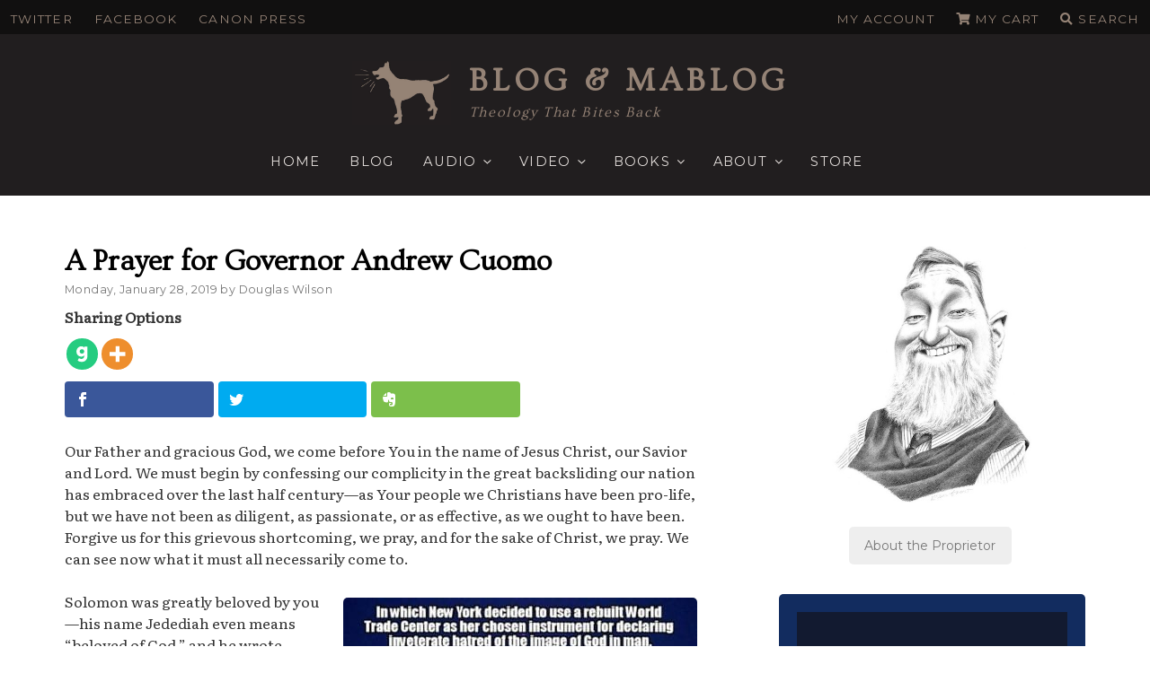

--- FILE ---
content_type: text/html; charset=UTF-8
request_url: https://dougwils.com/books-and-culture/s7-engaging-the-culture/a-prayer-for-governor-andrew-cuomo.html
body_size: 48911
content:
<!DOCTYPE html>
<html lang="en-US" prefix="og: http://ogp.me/ns#" class="no-js no-svg">
<head>
<!-- Google Tag Manager -->
<script>(function(w,d,s,l,i){w[l]=w[l]||[];w[l].push({'gtm.start':
new Date().getTime(),event:'gtm.js'});var f=d.getElementsByTagName(s)[0],
j=d.createElement(s),dl=l!='dataLayer'?'&l='+l:'';j.async=true;j.src=
'https://www.googletagmanager.com/gtm.js?id='+i+dl;f.parentNode.insertBefore(j,f);
})(window,document,'script','dataLayer','GTM-W7LRQQM');</script>
<!-- End Google Tag Manager -->
<meta charset="UTF-8">
<meta name="viewport" content="width=device-width, initial-scale=1">
<link rel="profile" href="http://gmpg.org/xfn/11">


<link data-minify="1" href="https://dougwils.com/wp-content/cache/min/1/wp-content/themes/dougwils/assets/fontawesome/css/all.css?ver=1761120032" rel="stylesheet">
<script async='async' src='https://www.googletagservices.com/tag/js/gpt.js'></script>
<script>
  var googletag = googletag || {};
  googletag.cmd = googletag.cmd || [];
</script>

<script>
  googletag.cmd.push(function() {
    googletag.defineSlot('/21645437283/BLOG_MABLOG/Sidebar1', [300, 250], 'div-gpt-ad-Sidebar1').addService(googletag.pubads());
    googletag.defineSlot('/21645437283/BLOG_MABLOG/Sidebar2', [300, 250], 'div-gpt-ad-Sidebar2').addService(googletag.pubads());
    googletag.defineSlot('/21645437283/BLOG_MABLOG/Sidebar3', [300, 250], 'div-gpt-ad-Sidebar3').addService(googletag.pubads());
       googletag.pubads().enableSingleRequest();
    googletag.pubads().collapseEmptyDivs();
    googletag.enableServices();
  });
</script>

<script>var et_site_url='https://dougwils.com';var et_post_id='121290';function et_core_page_resource_fallback(a,b){"undefined"===typeof b&&(b=a.sheet.cssRules&&0===a.sheet.cssRules.length);b&&(a.onerror=null,a.onload=null,a.href?a.href=et_site_url+"/?et_core_page_resource="+a.id+et_post_id:a.src&&(a.src=et_site_url+"/?et_core_page_resource="+a.id+et_post_id))}
</script><script>(function(html){html.className = html.className.replace(/\bno-js\b/,'js')})(document.documentElement);</script>
<title>A Prayer for Governor Andrew Cuomo | Blog &amp; Mablog</title><link rel="preload" data-rocket-preload as="style" href="https://fonts.googleapis.com/css?family=Literata%7CMontserrat%3A400%2C500%2C600%2C700%7COvo%7COpen%20Sans%3A400%2C700%7CLibre%20Franklin%3A300%2C300i%2C400%2C400i%2C600%2C600i%2C800%2C800i&#038;subset=latin%2Clatin-ext&#038;display=swap" /><link rel="stylesheet" href="https://fonts.googleapis.com/css?family=Literata%7CMontserrat%3A400%2C500%2C600%2C700%7COvo%7COpen%20Sans%3A400%2C700%7CLibre%20Franklin%3A300%2C300i%2C400%2C400i%2C600%2C600i%2C800%2C800i&#038;subset=latin%2Clatin-ext&#038;display=swap" media="print" onload="this.media='all'" /><noscript><link rel="stylesheet" href="https://fonts.googleapis.com/css?family=Literata%7CMontserrat%3A400%2C500%2C600%2C700%7COvo%7COpen%20Sans%3A400%2C700%7CLibre%20Franklin%3A300%2C300i%2C400%2C400i%2C600%2C600i%2C800%2C800i&#038;subset=latin%2Clatin-ext&#038;display=swap" /></noscript>
<meta name='robots' content='max-image-preview:large' />
	<style>img:is([sizes="auto" i], [sizes^="auto," i]) { contain-intrinsic-size: 3000px 1500px }</style>
	
<!-- This site is optimized with the Yoast SEO Premium plugin v11.1.1 - https://yoast.com/wordpress/plugins/seo/ -->
<link rel="canonical" href="https://dougwils.com/books-and-culture/s7-engaging-the-culture/a-prayer-for-governor-andrew-cuomo.html" />
<meta property="og:locale" content="en_US" />
<meta property="og:type" content="article" />
<meta property="og:title" content="A Prayer for Governor Andrew Cuomo | Blog &amp; Mablog" />
<meta property="og:description" content="Sharing Options Our Father and gracious God, we come before You in the name of Jesus Christ, our Savior and Lord. We must begin by confessing our complicity in the great backsliding our nation has embraced over the last half century—as Your people we Christians have been pro-life, but we have not been as diligent, &hellip; Continue Reading &quot;A Prayer for Governor Andrew Cuomo&quot;" />
<meta property="og:url" content="https://dougwils.com/books-and-culture/s7-engaging-the-culture/a-prayer-for-governor-andrew-cuomo.html" />
<meta property="og:site_name" content="Blog &amp; Mablog" />
<meta property="article:publisher" content="https://www.facebook.com/dougwils" />
<meta property="article:tag" content="Abortion" />
<meta property="article:tag" content="Sex and Culture" />
<meta property="article:section" content="Engaging the Culture" />
<meta property="article:published_time" content="2019-01-28T16:37:17-08:00" />
<meta property="article:modified_time" content="2019-01-28T16:37:20-08:00" />
<meta property="og:updated_time" content="2019-01-28T16:37:20-08:00" />
<meta property="og:image" content="https://dougwils.com/wp-content/uploads/2019/01/Abortion-Skyscraper.jpg" />
<meta property="og:image:secure_url" content="https://dougwils.com/wp-content/uploads/2019/01/Abortion-Skyscraper.jpg" />
<meta property="og:image:width" content="540" />
<meta property="og:image:height" content="308" />
<meta name="twitter:card" content="summary_large_image" />
<meta name="twitter:description" content="Sharing Options Our Father and gracious God, we come before You in the name of Jesus Christ, our Savior and Lord. We must begin by confessing our complicity in the great backsliding our nation has embraced over the last half century—as Your people we Christians have been pro-life, but we have not been as diligent, &hellip; Continue Reading &quot;A Prayer for Governor Andrew Cuomo&quot;" />
<meta name="twitter:title" content="A Prayer for Governor Andrew Cuomo | Blog &amp; Mablog" />
<meta name="twitter:site" content="@douglaswils" />
<meta name="twitter:image" content="https://dougwils.com/wp-content/uploads/2019/01/Abortion-Skyscraper.jpg" />
<meta name="twitter:creator" content="@douglaswils" />
<script type='application/ld+json' class='yoast-schema-graph yoast-schema-graph--main'>{"@context":"https://schema.org","@graph":[{"@type":"WebSite","@id":"https://dougwils.com/#website","url":"https://dougwils.com/","name":"Blog &amp; Mablog","publisher":{"@id":"https://dougwils.com/#person"},"potentialAction":{"@type":"SearchAction","target":"https://dougwils.com/?s={search_term_string}","query-input":"required name=search_term_string"}},{"@type":"WebPage","@id":"https://dougwils.com/books-and-culture/s7-engaging-the-culture/a-prayer-for-governor-andrew-cuomo.html#webpage","url":"https://dougwils.com/books-and-culture/s7-engaging-the-culture/a-prayer-for-governor-andrew-cuomo.html","inLanguage":"en-US","name":"A Prayer for Governor Andrew Cuomo | Blog &amp; Mablog","isPartOf":{"@id":"https://dougwils.com/#website"},"image":{"@type":"ImageObject","@id":"https://dougwils.com/books-and-culture/s7-engaging-the-culture/a-prayer-for-governor-andrew-cuomo.html#primaryimage","url":"https://dougwils.com/wp-content/uploads/2019/01/Abortion-Skyscraper.jpg","width":540,"height":308},"primaryImageOfPage":{"@id":"https://dougwils.com/books-and-culture/s7-engaging-the-culture/a-prayer-for-governor-andrew-cuomo.html#primaryimage"},"datePublished":"2019-01-28T16:37:17-08:00","dateModified":"2019-01-28T16:37:20-08:00"},{"@type":"Article","@id":"https://dougwils.com/books-and-culture/s7-engaging-the-culture/a-prayer-for-governor-andrew-cuomo.html#article","isPartOf":{"@id":"https://dougwils.com/books-and-culture/s7-engaging-the-culture/a-prayer-for-governor-andrew-cuomo.html#webpage"},"author":{"@id":"https://dougwils.com/author/admin#author","name":"Douglas Wilson"},"publisher":{"@id":"https://dougwils.com/#person"},"headline":"A Prayer for Governor Andrew Cuomo","datePublished":"2019-01-28T16:37:17-08:00","dateModified":"2019-01-28T16:37:20-08:00","commentCount":0,"mainEntityOfPage":"https://dougwils.com/books-and-culture/s7-engaging-the-culture/a-prayer-for-governor-andrew-cuomo.html#webpage","image":{"@id":"https://dougwils.com/books-and-culture/s7-engaging-the-culture/a-prayer-for-governor-andrew-cuomo.html#primaryimage"},"keywords":"Abortion,Sex and Culture","articleSection":"Engaging the Culture"},{"@type":"Person","@id":"https://dougwils.com/author/admin#author","name":"Douglas Wilson","image":{"@type":"ImageObject","@id":"https://dougwils.com/#personlogo","url":"https://secure.gravatar.com/avatar/733648fcb8a13e2a4386a71c9b0304b0906844813c7c6dbcc1c90d2df64d0bae?s=96&d=retro&r=g","caption":"Douglas Wilson"},"description":"My name is Douglas Wilson, and I am the chief cook and bottle washer around here. I am happily married to Nancy, 38 years and counting, and I have three kids and kids-in-law who all make me the right kind of proud, and I also have teeming hordes of grandchildren who come over to our house pretty regularly in order to terryhoot. By \u201cteeming hordes\u201d I mean sixteen.","sameAs":[]}]}</script>
<!-- / Yoast SEO Premium plugin. -->

<link rel='dns-prefetch' href='//cdnjs.cloudflare.com' />
<link rel='dns-prefetch' href='//a.omappapi.com' />
<link rel='dns-prefetch' href='//fonts.googleapis.com' />
<link rel='dns-prefetch' href='//ajax.googleapis.com' />
<link href='https://fonts.gstatic.com' crossorigin rel='preconnect' />
<link rel="alternate" type="application/rss+xml" title="Blog &amp; Mablog &raquo; Feed" href="https://dougwils.com/feed" />
<link rel="alternate" type="application/rss+xml" title="Blog &amp; Mablog &raquo; Comments Feed" href="https://dougwils.com/comments/feed" />
		<!-- This site uses the Google Analytics by MonsterInsights plugin v9.11.1 - Using Analytics tracking - https://www.monsterinsights.com/ -->
							<script src="//www.googletagmanager.com/gtag/js?id=G-J2RB0N0W33"  data-cfasync="false" data-wpfc-render="false" type="text/javascript" async></script>
			<script data-cfasync="false" data-wpfc-render="false" type="text/javascript">
				var mi_version = '9.11.1';
				var mi_track_user = true;
				var mi_no_track_reason = '';
								var MonsterInsightsDefaultLocations = {"page_location":"https:\/\/dougwils.com\/books-and-culture\/s7-engaging-the-culture\/a-prayer-for-governor-andrew-cuomo.html\/"};
								MonsterInsightsDefaultLocations.page_location = window.location.href;
								if ( typeof MonsterInsightsPrivacyGuardFilter === 'function' ) {
					var MonsterInsightsLocations = (typeof MonsterInsightsExcludeQuery === 'object') ? MonsterInsightsPrivacyGuardFilter( MonsterInsightsExcludeQuery ) : MonsterInsightsPrivacyGuardFilter( MonsterInsightsDefaultLocations );
				} else {
					var MonsterInsightsLocations = (typeof MonsterInsightsExcludeQuery === 'object') ? MonsterInsightsExcludeQuery : MonsterInsightsDefaultLocations;
				}

								var disableStrs = [
										'ga-disable-G-J2RB0N0W33',
									];

				/* Function to detect opted out users */
				function __gtagTrackerIsOptedOut() {
					for (var index = 0; index < disableStrs.length; index++) {
						if (document.cookie.indexOf(disableStrs[index] + '=true') > -1) {
							return true;
						}
					}

					return false;
				}

				/* Disable tracking if the opt-out cookie exists. */
				if (__gtagTrackerIsOptedOut()) {
					for (var index = 0; index < disableStrs.length; index++) {
						window[disableStrs[index]] = true;
					}
				}

				/* Opt-out function */
				function __gtagTrackerOptout() {
					for (var index = 0; index < disableStrs.length; index++) {
						document.cookie = disableStrs[index] + '=true; expires=Thu, 31 Dec 2099 23:59:59 UTC; path=/';
						window[disableStrs[index]] = true;
					}
				}

				if ('undefined' === typeof gaOptout) {
					function gaOptout() {
						__gtagTrackerOptout();
					}
				}
								window.dataLayer = window.dataLayer || [];

				window.MonsterInsightsDualTracker = {
					helpers: {},
					trackers: {},
				};
				if (mi_track_user) {
					function __gtagDataLayer() {
						dataLayer.push(arguments);
					}

					function __gtagTracker(type, name, parameters) {
						if (!parameters) {
							parameters = {};
						}

						if (parameters.send_to) {
							__gtagDataLayer.apply(null, arguments);
							return;
						}

						if (type === 'event') {
														parameters.send_to = monsterinsights_frontend.v4_id;
							var hookName = name;
							if (typeof parameters['event_category'] !== 'undefined') {
								hookName = parameters['event_category'] + ':' + name;
							}

							if (typeof MonsterInsightsDualTracker.trackers[hookName] !== 'undefined') {
								MonsterInsightsDualTracker.trackers[hookName](parameters);
							} else {
								__gtagDataLayer('event', name, parameters);
							}
							
						} else {
							__gtagDataLayer.apply(null, arguments);
						}
					}

					__gtagTracker('js', new Date());
					__gtagTracker('set', {
						'developer_id.dZGIzZG': true,
											});
					if ( MonsterInsightsLocations.page_location ) {
						__gtagTracker('set', MonsterInsightsLocations);
					}
										__gtagTracker('config', 'G-J2RB0N0W33', {"forceSSL":"true"} );
										window.gtag = __gtagTracker;										(function () {
						/* https://developers.google.com/analytics/devguides/collection/analyticsjs/ */
						/* ga and __gaTracker compatibility shim. */
						var noopfn = function () {
							return null;
						};
						var newtracker = function () {
							return new Tracker();
						};
						var Tracker = function () {
							return null;
						};
						var p = Tracker.prototype;
						p.get = noopfn;
						p.set = noopfn;
						p.send = function () {
							var args = Array.prototype.slice.call(arguments);
							args.unshift('send');
							__gaTracker.apply(null, args);
						};
						var __gaTracker = function () {
							var len = arguments.length;
							if (len === 0) {
								return;
							}
							var f = arguments[len - 1];
							if (typeof f !== 'object' || f === null || typeof f.hitCallback !== 'function') {
								if ('send' === arguments[0]) {
									var hitConverted, hitObject = false, action;
									if ('event' === arguments[1]) {
										if ('undefined' !== typeof arguments[3]) {
											hitObject = {
												'eventAction': arguments[3],
												'eventCategory': arguments[2],
												'eventLabel': arguments[4],
												'value': arguments[5] ? arguments[5] : 1,
											}
										}
									}
									if ('pageview' === arguments[1]) {
										if ('undefined' !== typeof arguments[2]) {
											hitObject = {
												'eventAction': 'page_view',
												'page_path': arguments[2],
											}
										}
									}
									if (typeof arguments[2] === 'object') {
										hitObject = arguments[2];
									}
									if (typeof arguments[5] === 'object') {
										Object.assign(hitObject, arguments[5]);
									}
									if ('undefined' !== typeof arguments[1].hitType) {
										hitObject = arguments[1];
										if ('pageview' === hitObject.hitType) {
											hitObject.eventAction = 'page_view';
										}
									}
									if (hitObject) {
										action = 'timing' === arguments[1].hitType ? 'timing_complete' : hitObject.eventAction;
										hitConverted = mapArgs(hitObject);
										__gtagTracker('event', action, hitConverted);
									}
								}
								return;
							}

							function mapArgs(args) {
								var arg, hit = {};
								var gaMap = {
									'eventCategory': 'event_category',
									'eventAction': 'event_action',
									'eventLabel': 'event_label',
									'eventValue': 'event_value',
									'nonInteraction': 'non_interaction',
									'timingCategory': 'event_category',
									'timingVar': 'name',
									'timingValue': 'value',
									'timingLabel': 'event_label',
									'page': 'page_path',
									'location': 'page_location',
									'title': 'page_title',
									'referrer' : 'page_referrer',
								};
								for (arg in args) {
																		if (!(!args.hasOwnProperty(arg) || !gaMap.hasOwnProperty(arg))) {
										hit[gaMap[arg]] = args[arg];
									} else {
										hit[arg] = args[arg];
									}
								}
								return hit;
							}

							try {
								f.hitCallback();
							} catch (ex) {
							}
						};
						__gaTracker.create = newtracker;
						__gaTracker.getByName = newtracker;
						__gaTracker.getAll = function () {
							return [];
						};
						__gaTracker.remove = noopfn;
						__gaTracker.loaded = true;
						window['__gaTracker'] = __gaTracker;
					})();
									} else {
										console.log("");
					(function () {
						function __gtagTracker() {
							return null;
						}

						window['__gtagTracker'] = __gtagTracker;
						window['gtag'] = __gtagTracker;
					})();
									}
			</script>
							<!-- / Google Analytics by MonsterInsights -->
		<script type="text/javascript">
/* <![CDATA[ */
window._wpemojiSettings = {"baseUrl":"https:\/\/s.w.org\/images\/core\/emoji\/16.0.1\/72x72\/","ext":".png","svgUrl":"https:\/\/s.w.org\/images\/core\/emoji\/16.0.1\/svg\/","svgExt":".svg","source":{"concatemoji":"https:\/\/dougwils.com\/wp-includes\/js\/wp-emoji-release.min.js?ver=6.8.3"}};
/*! This file is auto-generated */
!function(s,n){var o,i,e;function c(e){try{var t={supportTests:e,timestamp:(new Date).valueOf()};sessionStorage.setItem(o,JSON.stringify(t))}catch(e){}}function p(e,t,n){e.clearRect(0,0,e.canvas.width,e.canvas.height),e.fillText(t,0,0);var t=new Uint32Array(e.getImageData(0,0,e.canvas.width,e.canvas.height).data),a=(e.clearRect(0,0,e.canvas.width,e.canvas.height),e.fillText(n,0,0),new Uint32Array(e.getImageData(0,0,e.canvas.width,e.canvas.height).data));return t.every(function(e,t){return e===a[t]})}function u(e,t){e.clearRect(0,0,e.canvas.width,e.canvas.height),e.fillText(t,0,0);for(var n=e.getImageData(16,16,1,1),a=0;a<n.data.length;a++)if(0!==n.data[a])return!1;return!0}function f(e,t,n,a){switch(t){case"flag":return n(e,"\ud83c\udff3\ufe0f\u200d\u26a7\ufe0f","\ud83c\udff3\ufe0f\u200b\u26a7\ufe0f")?!1:!n(e,"\ud83c\udde8\ud83c\uddf6","\ud83c\udde8\u200b\ud83c\uddf6")&&!n(e,"\ud83c\udff4\udb40\udc67\udb40\udc62\udb40\udc65\udb40\udc6e\udb40\udc67\udb40\udc7f","\ud83c\udff4\u200b\udb40\udc67\u200b\udb40\udc62\u200b\udb40\udc65\u200b\udb40\udc6e\u200b\udb40\udc67\u200b\udb40\udc7f");case"emoji":return!a(e,"\ud83e\udedf")}return!1}function g(e,t,n,a){var r="undefined"!=typeof WorkerGlobalScope&&self instanceof WorkerGlobalScope?new OffscreenCanvas(300,150):s.createElement("canvas"),o=r.getContext("2d",{willReadFrequently:!0}),i=(o.textBaseline="top",o.font="600 32px Arial",{});return e.forEach(function(e){i[e]=t(o,e,n,a)}),i}function t(e){var t=s.createElement("script");t.src=e,t.defer=!0,s.head.appendChild(t)}"undefined"!=typeof Promise&&(o="wpEmojiSettingsSupports",i=["flag","emoji"],n.supports={everything:!0,everythingExceptFlag:!0},e=new Promise(function(e){s.addEventListener("DOMContentLoaded",e,{once:!0})}),new Promise(function(t){var n=function(){try{var e=JSON.parse(sessionStorage.getItem(o));if("object"==typeof e&&"number"==typeof e.timestamp&&(new Date).valueOf()<e.timestamp+604800&&"object"==typeof e.supportTests)return e.supportTests}catch(e){}return null}();if(!n){if("undefined"!=typeof Worker&&"undefined"!=typeof OffscreenCanvas&&"undefined"!=typeof URL&&URL.createObjectURL&&"undefined"!=typeof Blob)try{var e="postMessage("+g.toString()+"("+[JSON.stringify(i),f.toString(),p.toString(),u.toString()].join(",")+"));",a=new Blob([e],{type:"text/javascript"}),r=new Worker(URL.createObjectURL(a),{name:"wpTestEmojiSupports"});return void(r.onmessage=function(e){c(n=e.data),r.terminate(),t(n)})}catch(e){}c(n=g(i,f,p,u))}t(n)}).then(function(e){for(var t in e)n.supports[t]=e[t],n.supports.everything=n.supports.everything&&n.supports[t],"flag"!==t&&(n.supports.everythingExceptFlag=n.supports.everythingExceptFlag&&n.supports[t]);n.supports.everythingExceptFlag=n.supports.everythingExceptFlag&&!n.supports.flag,n.DOMReady=!1,n.readyCallback=function(){n.DOMReady=!0}}).then(function(){return e}).then(function(){var e;n.supports.everything||(n.readyCallback(),(e=n.source||{}).concatemoji?t(e.concatemoji):e.wpemoji&&e.twemoji&&(t(e.twemoji),t(e.wpemoji)))}))}((window,document),window._wpemojiSettings);
/* ]]> */
</script>
<style id='wp-emoji-styles-inline-css' type='text/css'>

	img.wp-smiley, img.emoji {
		display: inline !important;
		border: none !important;
		box-shadow: none !important;
		height: 1em !important;
		width: 1em !important;
		margin: 0 0.07em !important;
		vertical-align: -0.1em !important;
		background: none !important;
		padding: 0 !important;
	}
</style>
<link rel='stylesheet' id='wp-block-library-css' href='https://dougwils.com/wp-includes/css/dist/block-library/style.min.css?ver=6.8.3' type='text/css' media='all' />
<style id='wp-block-library-theme-inline-css' type='text/css'>
.wp-block-audio :where(figcaption){color:#555;font-size:13px;text-align:center}.is-dark-theme .wp-block-audio :where(figcaption){color:#ffffffa6}.wp-block-audio{margin:0 0 1em}.wp-block-code{border:1px solid #ccc;border-radius:4px;font-family:Menlo,Consolas,monaco,monospace;padding:.8em 1em}.wp-block-embed :where(figcaption){color:#555;font-size:13px;text-align:center}.is-dark-theme .wp-block-embed :where(figcaption){color:#ffffffa6}.wp-block-embed{margin:0 0 1em}.blocks-gallery-caption{color:#555;font-size:13px;text-align:center}.is-dark-theme .blocks-gallery-caption{color:#ffffffa6}:root :where(.wp-block-image figcaption){color:#555;font-size:13px;text-align:center}.is-dark-theme :root :where(.wp-block-image figcaption){color:#ffffffa6}.wp-block-image{margin:0 0 1em}.wp-block-pullquote{border-bottom:4px solid;border-top:4px solid;color:currentColor;margin-bottom:1.75em}.wp-block-pullquote cite,.wp-block-pullquote footer,.wp-block-pullquote__citation{color:currentColor;font-size:.8125em;font-style:normal;text-transform:uppercase}.wp-block-quote{border-left:.25em solid;margin:0 0 1.75em;padding-left:1em}.wp-block-quote cite,.wp-block-quote footer{color:currentColor;font-size:.8125em;font-style:normal;position:relative}.wp-block-quote:where(.has-text-align-right){border-left:none;border-right:.25em solid;padding-left:0;padding-right:1em}.wp-block-quote:where(.has-text-align-center){border:none;padding-left:0}.wp-block-quote.is-large,.wp-block-quote.is-style-large,.wp-block-quote:where(.is-style-plain){border:none}.wp-block-search .wp-block-search__label{font-weight:700}.wp-block-search__button{border:1px solid #ccc;padding:.375em .625em}:where(.wp-block-group.has-background){padding:1.25em 2.375em}.wp-block-separator.has-css-opacity{opacity:.4}.wp-block-separator{border:none;border-bottom:2px solid;margin-left:auto;margin-right:auto}.wp-block-separator.has-alpha-channel-opacity{opacity:1}.wp-block-separator:not(.is-style-wide):not(.is-style-dots){width:100px}.wp-block-separator.has-background:not(.is-style-dots){border-bottom:none;height:1px}.wp-block-separator.has-background:not(.is-style-wide):not(.is-style-dots){height:2px}.wp-block-table{margin:0 0 1em}.wp-block-table td,.wp-block-table th{word-break:normal}.wp-block-table :where(figcaption){color:#555;font-size:13px;text-align:center}.is-dark-theme .wp-block-table :where(figcaption){color:#ffffffa6}.wp-block-video :where(figcaption){color:#555;font-size:13px;text-align:center}.is-dark-theme .wp-block-video :where(figcaption){color:#ffffffa6}.wp-block-video{margin:0 0 1em}:root :where(.wp-block-template-part.has-background){margin-bottom:0;margin-top:0;padding:1.25em 2.375em}
</style>
<style id='classic-theme-styles-inline-css' type='text/css'>
/*! This file is auto-generated */
.wp-block-button__link{color:#fff;background-color:#32373c;border-radius:9999px;box-shadow:none;text-decoration:none;padding:calc(.667em + 2px) calc(1.333em + 2px);font-size:1.125em}.wp-block-file__button{background:#32373c;color:#fff;text-decoration:none}
</style>
<style id='global-styles-inline-css' type='text/css'>
:root{--wp--preset--aspect-ratio--square: 1;--wp--preset--aspect-ratio--4-3: 4/3;--wp--preset--aspect-ratio--3-4: 3/4;--wp--preset--aspect-ratio--3-2: 3/2;--wp--preset--aspect-ratio--2-3: 2/3;--wp--preset--aspect-ratio--16-9: 16/9;--wp--preset--aspect-ratio--9-16: 9/16;--wp--preset--color--black: #000000;--wp--preset--color--cyan-bluish-gray: #abb8c3;--wp--preset--color--white: #ffffff;--wp--preset--color--pale-pink: #f78da7;--wp--preset--color--vivid-red: #cf2e2e;--wp--preset--color--luminous-vivid-orange: #ff6900;--wp--preset--color--luminous-vivid-amber: #fcb900;--wp--preset--color--light-green-cyan: #7bdcb5;--wp--preset--color--vivid-green-cyan: #00d084;--wp--preset--color--pale-cyan-blue: #8ed1fc;--wp--preset--color--vivid-cyan-blue: #0693e3;--wp--preset--color--vivid-purple: #9b51e0;--wp--preset--gradient--vivid-cyan-blue-to-vivid-purple: linear-gradient(135deg,rgba(6,147,227,1) 0%,rgb(155,81,224) 100%);--wp--preset--gradient--light-green-cyan-to-vivid-green-cyan: linear-gradient(135deg,rgb(122,220,180) 0%,rgb(0,208,130) 100%);--wp--preset--gradient--luminous-vivid-amber-to-luminous-vivid-orange: linear-gradient(135deg,rgba(252,185,0,1) 0%,rgba(255,105,0,1) 100%);--wp--preset--gradient--luminous-vivid-orange-to-vivid-red: linear-gradient(135deg,rgba(255,105,0,1) 0%,rgb(207,46,46) 100%);--wp--preset--gradient--very-light-gray-to-cyan-bluish-gray: linear-gradient(135deg,rgb(238,238,238) 0%,rgb(169,184,195) 100%);--wp--preset--gradient--cool-to-warm-spectrum: linear-gradient(135deg,rgb(74,234,220) 0%,rgb(151,120,209) 20%,rgb(207,42,186) 40%,rgb(238,44,130) 60%,rgb(251,105,98) 80%,rgb(254,248,76) 100%);--wp--preset--gradient--blush-light-purple: linear-gradient(135deg,rgb(255,206,236) 0%,rgb(152,150,240) 100%);--wp--preset--gradient--blush-bordeaux: linear-gradient(135deg,rgb(254,205,165) 0%,rgb(254,45,45) 50%,rgb(107,0,62) 100%);--wp--preset--gradient--luminous-dusk: linear-gradient(135deg,rgb(255,203,112) 0%,rgb(199,81,192) 50%,rgb(65,88,208) 100%);--wp--preset--gradient--pale-ocean: linear-gradient(135deg,rgb(255,245,203) 0%,rgb(182,227,212) 50%,rgb(51,167,181) 100%);--wp--preset--gradient--electric-grass: linear-gradient(135deg,rgb(202,248,128) 0%,rgb(113,206,126) 100%);--wp--preset--gradient--midnight: linear-gradient(135deg,rgb(2,3,129) 0%,rgb(40,116,252) 100%);--wp--preset--font-size--small: 13px;--wp--preset--font-size--medium: 20px;--wp--preset--font-size--large: 36px;--wp--preset--font-size--x-large: 42px;--wp--preset--font-family--inter: "Inter", sans-serif;--wp--preset--font-family--cardo: Cardo;--wp--preset--spacing--20: 0.44rem;--wp--preset--spacing--30: 0.67rem;--wp--preset--spacing--40: 1rem;--wp--preset--spacing--50: 1.5rem;--wp--preset--spacing--60: 2.25rem;--wp--preset--spacing--70: 3.38rem;--wp--preset--spacing--80: 5.06rem;--wp--preset--shadow--natural: 6px 6px 9px rgba(0, 0, 0, 0.2);--wp--preset--shadow--deep: 12px 12px 50px rgba(0, 0, 0, 0.4);--wp--preset--shadow--sharp: 6px 6px 0px rgba(0, 0, 0, 0.2);--wp--preset--shadow--outlined: 6px 6px 0px -3px rgba(255, 255, 255, 1), 6px 6px rgba(0, 0, 0, 1);--wp--preset--shadow--crisp: 6px 6px 0px rgba(0, 0, 0, 1);}:where(.is-layout-flex){gap: 0.5em;}:where(.is-layout-grid){gap: 0.5em;}body .is-layout-flex{display: flex;}.is-layout-flex{flex-wrap: wrap;align-items: center;}.is-layout-flex > :is(*, div){margin: 0;}body .is-layout-grid{display: grid;}.is-layout-grid > :is(*, div){margin: 0;}:where(.wp-block-columns.is-layout-flex){gap: 2em;}:where(.wp-block-columns.is-layout-grid){gap: 2em;}:where(.wp-block-post-template.is-layout-flex){gap: 1.25em;}:where(.wp-block-post-template.is-layout-grid){gap: 1.25em;}.has-black-color{color: var(--wp--preset--color--black) !important;}.has-cyan-bluish-gray-color{color: var(--wp--preset--color--cyan-bluish-gray) !important;}.has-white-color{color: var(--wp--preset--color--white) !important;}.has-pale-pink-color{color: var(--wp--preset--color--pale-pink) !important;}.has-vivid-red-color{color: var(--wp--preset--color--vivid-red) !important;}.has-luminous-vivid-orange-color{color: var(--wp--preset--color--luminous-vivid-orange) !important;}.has-luminous-vivid-amber-color{color: var(--wp--preset--color--luminous-vivid-amber) !important;}.has-light-green-cyan-color{color: var(--wp--preset--color--light-green-cyan) !important;}.has-vivid-green-cyan-color{color: var(--wp--preset--color--vivid-green-cyan) !important;}.has-pale-cyan-blue-color{color: var(--wp--preset--color--pale-cyan-blue) !important;}.has-vivid-cyan-blue-color{color: var(--wp--preset--color--vivid-cyan-blue) !important;}.has-vivid-purple-color{color: var(--wp--preset--color--vivid-purple) !important;}.has-black-background-color{background-color: var(--wp--preset--color--black) !important;}.has-cyan-bluish-gray-background-color{background-color: var(--wp--preset--color--cyan-bluish-gray) !important;}.has-white-background-color{background-color: var(--wp--preset--color--white) !important;}.has-pale-pink-background-color{background-color: var(--wp--preset--color--pale-pink) !important;}.has-vivid-red-background-color{background-color: var(--wp--preset--color--vivid-red) !important;}.has-luminous-vivid-orange-background-color{background-color: var(--wp--preset--color--luminous-vivid-orange) !important;}.has-luminous-vivid-amber-background-color{background-color: var(--wp--preset--color--luminous-vivid-amber) !important;}.has-light-green-cyan-background-color{background-color: var(--wp--preset--color--light-green-cyan) !important;}.has-vivid-green-cyan-background-color{background-color: var(--wp--preset--color--vivid-green-cyan) !important;}.has-pale-cyan-blue-background-color{background-color: var(--wp--preset--color--pale-cyan-blue) !important;}.has-vivid-cyan-blue-background-color{background-color: var(--wp--preset--color--vivid-cyan-blue) !important;}.has-vivid-purple-background-color{background-color: var(--wp--preset--color--vivid-purple) !important;}.has-black-border-color{border-color: var(--wp--preset--color--black) !important;}.has-cyan-bluish-gray-border-color{border-color: var(--wp--preset--color--cyan-bluish-gray) !important;}.has-white-border-color{border-color: var(--wp--preset--color--white) !important;}.has-pale-pink-border-color{border-color: var(--wp--preset--color--pale-pink) !important;}.has-vivid-red-border-color{border-color: var(--wp--preset--color--vivid-red) !important;}.has-luminous-vivid-orange-border-color{border-color: var(--wp--preset--color--luminous-vivid-orange) !important;}.has-luminous-vivid-amber-border-color{border-color: var(--wp--preset--color--luminous-vivid-amber) !important;}.has-light-green-cyan-border-color{border-color: var(--wp--preset--color--light-green-cyan) !important;}.has-vivid-green-cyan-border-color{border-color: var(--wp--preset--color--vivid-green-cyan) !important;}.has-pale-cyan-blue-border-color{border-color: var(--wp--preset--color--pale-cyan-blue) !important;}.has-vivid-cyan-blue-border-color{border-color: var(--wp--preset--color--vivid-cyan-blue) !important;}.has-vivid-purple-border-color{border-color: var(--wp--preset--color--vivid-purple) !important;}.has-vivid-cyan-blue-to-vivid-purple-gradient-background{background: var(--wp--preset--gradient--vivid-cyan-blue-to-vivid-purple) !important;}.has-light-green-cyan-to-vivid-green-cyan-gradient-background{background: var(--wp--preset--gradient--light-green-cyan-to-vivid-green-cyan) !important;}.has-luminous-vivid-amber-to-luminous-vivid-orange-gradient-background{background: var(--wp--preset--gradient--luminous-vivid-amber-to-luminous-vivid-orange) !important;}.has-luminous-vivid-orange-to-vivid-red-gradient-background{background: var(--wp--preset--gradient--luminous-vivid-orange-to-vivid-red) !important;}.has-very-light-gray-to-cyan-bluish-gray-gradient-background{background: var(--wp--preset--gradient--very-light-gray-to-cyan-bluish-gray) !important;}.has-cool-to-warm-spectrum-gradient-background{background: var(--wp--preset--gradient--cool-to-warm-spectrum) !important;}.has-blush-light-purple-gradient-background{background: var(--wp--preset--gradient--blush-light-purple) !important;}.has-blush-bordeaux-gradient-background{background: var(--wp--preset--gradient--blush-bordeaux) !important;}.has-luminous-dusk-gradient-background{background: var(--wp--preset--gradient--luminous-dusk) !important;}.has-pale-ocean-gradient-background{background: var(--wp--preset--gradient--pale-ocean) !important;}.has-electric-grass-gradient-background{background: var(--wp--preset--gradient--electric-grass) !important;}.has-midnight-gradient-background{background: var(--wp--preset--gradient--midnight) !important;}.has-small-font-size{font-size: var(--wp--preset--font-size--small) !important;}.has-medium-font-size{font-size: var(--wp--preset--font-size--medium) !important;}.has-large-font-size{font-size: var(--wp--preset--font-size--large) !important;}.has-x-large-font-size{font-size: var(--wp--preset--font-size--x-large) !important;}
:where(.wp-block-post-template.is-layout-flex){gap: 1.25em;}:where(.wp-block-post-template.is-layout-grid){gap: 1.25em;}
:where(.wp-block-columns.is-layout-flex){gap: 2em;}:where(.wp-block-columns.is-layout-grid){gap: 2em;}
:root :where(.wp-block-pullquote){font-size: 1.5em;line-height: 1.6;}
</style>
<link rel='stylesheet' id='book-review-css' href='https://dougwils.com/wp-content/plugins/book-review/public/css/book-review-public.min.css?ver=2.3.9' type='text/css' media='all' />
<link data-minify="1" rel='stylesheet' id='dashicons-css' href='https://dougwils.com/wp-content/cache/min/1/wp-includes/css/dashicons.min.css?ver=1761120032' type='text/css' media='all' />
<link data-minify="1" rel='stylesheet' id='easy-pull-quotes-css' href='https://dougwils.com/wp-content/cache/min/1/wp-content/plugins/easy-pull-quotes/public/css/easy-pull-quotes-public.css?ver=1761120032' type='text/css' media='all' />
<link data-minify="1" rel='stylesheet' id='fvp-frontend-css' href='https://dougwils.com/wp-content/cache/min/1/wp-content/plugins/featured-video-plus/styles/frontend.css?ver=1761120032' type='text/css' media='all' />
<link data-minify="1" rel='stylesheet' id='wpa-css-css' href='https://dougwils.com/wp-content/cache/min/1/wp-content/plugins/honeypot/includes/css/wpa.css?ver=1761120032' type='text/css' media='all' />
<link data-minify="1" rel='stylesheet' id='woocommerce-layout-css' href='https://dougwils.com/wp-content/cache/min/1/wp-content/plugins/woocommerce/assets/css/woocommerce-layout.css?ver=1761120032' type='text/css' media='all' />
<link data-minify="1" rel='stylesheet' id='woocommerce-smallscreen-css' href='https://dougwils.com/wp-content/cache/min/1/wp-content/plugins/woocommerce/assets/css/woocommerce-smallscreen.css?ver=1761120032' type='text/css' media='only screen and (max-width: 768px)' />
<link data-minify="1" rel='stylesheet' id='woocommerce-general-css' href='https://dougwils.com/wp-content/cache/min/1/wp-content/plugins/woocommerce/assets/css/woocommerce.css?ver=1761120032' type='text/css' media='all' />
<style id='woocommerce-inline-inline-css' type='text/css'>
.woocommerce form .form-row .required { visibility: visible; }
</style>
<link data-minify="1" rel='stylesheet' id='et_monarch-css-css' href='https://dougwils.com/wp-content/cache/min/1/wp-content/plugins/monarch/css/style.css?ver=1761120032' type='text/css' media='all' />


<link data-minify="1" rel='stylesheet' id='twentyseventeen-style-css' href='https://dougwils.com/wp-content/cache/min/1/wp-content/themes/dougwils/style.css?ver=1761120032' type='text/css' media='all' />
<!--[if lt IE 9]>
<link rel='stylesheet' id='twentyseventeen-ie8-css' href='https://dougwils.com/wp-content/themes/dougwils/assets/css/ie8.css?ver=1.0' type='text/css' media='all' />
<![endif]-->
<link data-minify="1" rel='stylesheet' id='slick-style-css' href='https://dougwils.com/wp-content/cache/min/1/wp-content/themes/dougwils/assets/js/slick/slick.css?ver=1761120032' type='text/css' media='all' />
<link data-minify="1" rel='stylesheet' id='slick-theme-style-css' href='https://dougwils.com/wp-content/cache/min/1/wp-content/themes/dougwils/assets/js/slick/slick-theme.css?ver=1761120032' type='text/css' media='all' />
<link data-minify="1" rel='stylesheet' id='plugin_name-admin-ui-css-css' href='https://dougwils.com/wp-content/cache/min/1/ajax/libs/jqueryui/1.13.3/themes/smoothness/jquery-ui.css?ver=1761120032' type='text/css' media='' />
<link data-minify="1" rel='stylesheet' id='select2_css-css' href='https://dougwils.com/wp-content/cache/min/1/ajax/libs/select2/4.0.10/css/select2.min.css?ver=1761120032' type='text/css' media='all' />
<link data-minify="1" rel='stylesheet' id='heateor_sss_frontend_css-css' href='https://dougwils.com/wp-content/cache/min/1/wp-content/plugins/sassy-social-share/public/css/sassy-social-share-public.css?ver=1761120032' type='text/css' media='all' />
<style id='heateor_sss_frontend_css-inline-css' type='text/css'>
.heateor_sss_button_instagram span.heateor_sss_svg,a.heateor_sss_instagram span.heateor_sss_svg{background:radial-gradient(circle at 30% 107%,#fdf497 0,#fdf497 5%,#fd5949 45%,#d6249f 60%,#285aeb 90%)}.heateor_sss_horizontal_sharing .heateor_sss_svg,.heateor_sss_standard_follow_icons_container .heateor_sss_svg{color:#fff;border-width:0px;border-style:solid;border-color:transparent}.heateor_sss_horizontal_sharing .heateorSssTCBackground{color:#666}.heateor_sss_horizontal_sharing span.heateor_sss_svg:hover,.heateor_sss_standard_follow_icons_container span.heateor_sss_svg:hover{border-color:transparent;}.heateor_sss_vertical_sharing span.heateor_sss_svg,.heateor_sss_floating_follow_icons_container span.heateor_sss_svg{color:#fff;border-width:0px;border-style:solid;border-color:transparent;}.heateor_sss_vertical_sharing .heateorSssTCBackground{color:#666;}.heateor_sss_vertical_sharing span.heateor_sss_svg:hover,.heateor_sss_floating_follow_icons_container span.heateor_sss_svg:hover{border-color:transparent;}@media screen and (max-width:783px) {.heateor_sss_vertical_sharing{display:none!important}}
</style>
<script type="text/javascript">
            window._nslDOMReady = function (callback) {
                if ( document.readyState === "complete" || document.readyState === "interactive" ) {
                    callback();
                } else {
                    document.addEventListener( "DOMContentLoaded", callback );
                }
            };
            </script><script type="text/javascript" src="https://dougwils.com/wp-content/plugins/google-analytics-for-wordpress/assets/js/frontend-gtag.min.js?ver=9.11.1" id="monsterinsights-frontend-script-js" async="async" data-wp-strategy="async"></script>
<script data-cfasync="false" data-wpfc-render="false" type="text/javascript" id='monsterinsights-frontend-script-js-extra'>/* <![CDATA[ */
var monsterinsights_frontend = {"js_events_tracking":"true","download_extensions":"doc,pdf,ppt,zip,xls,docx,pptx,xlsx","inbound_paths":"[]","home_url":"https:\/\/dougwils.com","hash_tracking":"false","v4_id":"G-J2RB0N0W33"};/* ]]> */
</script>
<script type="text/javascript" src="https://dougwils.com/wp-includes/js/jquery/jquery.min.js?ver=3.7.1" id="jquery-core-js"></script>
<script type="text/javascript" src="https://dougwils.com/wp-includes/js/jquery/jquery-migrate.min.js?ver=3.4.1" id="jquery-migrate-js" defer></script>
<script type="text/javascript" id="jquery-js-after">
/* <![CDATA[ */

					function optimocha_getCookie(name) {
						var v = document.cookie.match("(^|;) ?" + name + "=([^;]*)(;|$)");
						return v ? v[2] : null;
					}

					function optimocha_check_wc_cart_script() {
					var cart_src = "https://dougwils.com/wp-content/plugins/woocommerce/assets/js/frontend/cart-fragments.min.js";
					var script_id = "optimocha_loaded_wc_cart_fragments";

						if( document.getElementById(script_id) !== null ) {
							return false;
						}

						if( optimocha_getCookie("woocommerce_cart_hash") ) {
							var script = document.createElement("script");
							script.id = script_id;
							script.src = cart_src;
							script.async = true;
							document.head.appendChild(script);
						}
					}

					optimocha_check_wc_cart_script();
					document.addEventListener("click", function(){setTimeout(optimocha_check_wc_cart_script,1000);});
					
/* ]]> */
</script>
<script type="text/javascript" src="https://dougwils.com/wp-content/plugins/featured-video-plus/js/jquery.fitvids.min.js?ver=master-2015-08" id="jquery.fitvids-js" defer></script>
<script type="text/javascript" id="fvp-frontend-js-extra">
/* <![CDATA[ */
var fvpdata = {"ajaxurl":"https:\/\/dougwils.com\/wp-admin\/admin-ajax.php","nonce":"5103872780","fitvids":"1","dynamic":"","overlay":"","opacity":"0.75","color":"b","width":"640"};
/* ]]> */
</script>
<script type="text/javascript" src="https://dougwils.com/wp-content/plugins/featured-video-plus/js/frontend.min.js?ver=2.3.3" id="fvp-frontend-js" defer></script>
<script type="text/javascript" src="https://dougwils.com/wp-content/plugins/woocommerce/assets/js/jquery-blockui/jquery.blockUI.min.js?ver=2.7.0-wc.9.1.4" id="jquery-blockui-js" defer="defer" data-wp-strategy="defer"></script>
<script type="text/javascript" id="wc-add-to-cart-js-extra">
/* <![CDATA[ */
var wc_add_to_cart_params = {"ajax_url":"\/wp-admin\/admin-ajax.php","wc_ajax_url":"\/?wc-ajax=%%endpoint%%","i18n_view_cart":"View cart","cart_url":"https:\/\/dougwils.com\/cart","is_cart":"","cart_redirect_after_add":"no"};
/* ]]> */
</script>
<script type="text/javascript" src="https://dougwils.com/wp-content/plugins/woocommerce/assets/js/frontend/add-to-cart.min.js?ver=9.1.4" id="wc-add-to-cart-js" defer="defer" data-wp-strategy="defer"></script>
<script type="text/javascript" src="https://dougwils.com/wp-content/plugins/woocommerce/assets/js/js-cookie/js.cookie.min.js?ver=2.1.4-wc.9.1.4" id="js-cookie-js" defer="defer" data-wp-strategy="defer"></script>
<script type="text/javascript" id="woocommerce-js-extra">
/* <![CDATA[ */
var woocommerce_params = {"ajax_url":"\/wp-admin\/admin-ajax.php","wc_ajax_url":"\/?wc-ajax=%%endpoint%%"};
/* ]]> */
</script>
<script type="text/javascript" src="https://dougwils.com/wp-content/plugins/woocommerce/assets/js/frontend/woocommerce.min.js?ver=9.1.4" id="woocommerce-js" defer="defer" data-wp-strategy="defer"></script>
<script type="text/javascript" id="WCPAY_ASSETS-js-extra">
/* <![CDATA[ */
var wcpayAssets = {"url":"https:\/\/dougwils.com\/wp-content\/plugins\/woocommerce-payments\/dist\/"};
/* ]]> */
</script>
<!--[if lt IE 9]>
<script type="text/javascript" src="https://dougwils.com/wp-content/themes/dougwils/assets/js/html5.js?ver=3.7.3" id="html5-js"></script>
<![endif]-->
<link rel="https://api.w.org/" href="https://dougwils.com/wp-json/" /><link rel="alternate" title="JSON" type="application/json" href="https://dougwils.com/wp-json/wp/v2/posts/121290" /><link rel="EditURI" type="application/rsd+xml" title="RSD" href="https://dougwils.com/xmlrpc.php?rsd" />
<link rel='shortlink' href='https://dougwils.com/?p=121290' />
<link rel="alternate" title="oEmbed (JSON)" type="application/json+oembed" href="https://dougwils.com/wp-json/oembed/1.0/embed?url=https%3A%2F%2Fdougwils.com%2Fbooks-and-culture%2Fs7-engaging-the-culture%2Fa-prayer-for-governor-andrew-cuomo.html" />
<link rel="alternate" title="oEmbed (XML)" type="text/xml+oembed" href="https://dougwils.com/wp-json/oembed/1.0/embed?url=https%3A%2F%2Fdougwils.com%2Fbooks-and-culture%2Fs7-engaging-the-culture%2Fa-prayer-for-governor-andrew-cuomo.html&#038;format=xml" />
		<style type="text/css">.pp-podcast {opacity: 0;}</style>
		<style type="text/css" id="et-social-custom-css">
				 
			</style><link rel="preload" href="https://dougwils.com/wp-content/plugins/monarch/core/admin/fonts/modules.ttf" as="font" crossorigin="anonymous">	<noscript><style>.woocommerce-product-gallery{ opacity: 1 !important; }</style></noscript>
	<style class='wp-fonts-local' type='text/css'>
@font-face{font-family:Inter;font-style:normal;font-weight:300 900;font-display:fallback;src:url('https://dougwils.com/wp-content/plugins/woocommerce/assets/fonts/Inter-VariableFont_slnt,wght.woff2') format('woff2');font-stretch:normal;}
@font-face{font-family:Cardo;font-style:normal;font-weight:400;font-display:fallback;src:url('https://dougwils.com/wp-content/plugins/woocommerce/assets/fonts/cardo_normal_400.woff2') format('woff2');}
</style>
<link rel="icon" href="https://dougwils.com/wp-content/uploads/2016/03/cropped-Mablog-Logo-32x32.png" sizes="32x32" />
<link rel="icon" href="https://dougwils.com/wp-content/uploads/2016/03/cropped-Mablog-Logo-192x192.png" sizes="192x192" />
<link rel="apple-touch-icon" href="https://dougwils.com/wp-content/uploads/2016/03/cropped-Mablog-Logo-180x180.png" />
<meta name="msapplication-TileImage" content="https://dougwils.com/wp-content/uploads/2016/03/cropped-Mablog-Logo-270x270.png" />
<style type="text/css">div.nsl-container[data-align="left"] {
    text-align: left;
}

div.nsl-container[data-align="center"] {
    text-align: center;
}

div.nsl-container[data-align="right"] {
    text-align: right;
}


div.nsl-container div.nsl-container-buttons a[data-plugin="nsl"] {
    text-decoration: none;
    box-shadow: none;
    border: 0;
}

div.nsl-container .nsl-container-buttons {
    display: flex;
    padding: 5px 0;
}

div.nsl-container.nsl-container-block .nsl-container-buttons {
    display: inline-grid;
    grid-template-columns: minmax(145px, auto);
}

div.nsl-container-block-fullwidth .nsl-container-buttons {
    flex-flow: column;
    align-items: center;
}

div.nsl-container-block-fullwidth .nsl-container-buttons a,
div.nsl-container-block .nsl-container-buttons a {
    flex: 1 1 auto;
    display: block;
    margin: 5px 0;
    width: 100%;
}

div.nsl-container-inline {
    margin: -5px;
    text-align: left;
}

div.nsl-container-inline .nsl-container-buttons {
    justify-content: center;
    flex-wrap: wrap;
}

div.nsl-container-inline .nsl-container-buttons a {
    margin: 5px;
    display: inline-block;
}

div.nsl-container-grid .nsl-container-buttons {
    flex-flow: row;
    align-items: center;
    flex-wrap: wrap;
}

div.nsl-container-grid .nsl-container-buttons a {
    flex: 1 1 auto;
    display: block;
    margin: 5px;
    max-width: 280px;
    width: 100%;
}

@media only screen and (min-width: 650px) {
    div.nsl-container-grid .nsl-container-buttons a {
        width: auto;
    }
}

div.nsl-container .nsl-button {
    cursor: pointer;
    vertical-align: top;
    border-radius: 4px;
}

div.nsl-container .nsl-button-default {
    color: #fff;
    display: flex;
}

div.nsl-container .nsl-button-icon {
    display: inline-block;
}

div.nsl-container .nsl-button-svg-container {
    flex: 0 0 auto;
    padding: 8px;
    display: flex;
    align-items: center;
}

div.nsl-container svg {
    height: 24px;
    width: 24px;
    vertical-align: top;
}

div.nsl-container .nsl-button-default div.nsl-button-label-container {
    margin: 0 24px 0 12px;
    padding: 10px 0;
    font-family: Helvetica, Arial, sans-serif;
    font-size: 16px;
    line-height: 20px;
    letter-spacing: .25px;
    overflow: hidden;
    text-align: center;
    text-overflow: clip;
    white-space: nowrap;
    flex: 1 1 auto;
    -webkit-font-smoothing: antialiased;
    -moz-osx-font-smoothing: grayscale;
    text-transform: none;
    display: inline-block;
}

div.nsl-container .nsl-button-google[data-skin="dark"] .nsl-button-svg-container {
    margin: 1px;
    padding: 7px;
    border-radius: 3px;
    background: #fff;
}

div.nsl-container .nsl-button-google[data-skin="light"] {
    border-radius: 1px;
    box-shadow: 0 1px 5px 0 rgba(0, 0, 0, .25);
    color: RGBA(0, 0, 0, 0.54);
}

div.nsl-container .nsl-button-apple .nsl-button-svg-container {
    padding: 0 6px;
}

div.nsl-container .nsl-button-apple .nsl-button-svg-container svg {
    height: 40px;
    width: auto;
}

div.nsl-container .nsl-button-apple[data-skin="light"] {
    color: #000;
    box-shadow: 0 0 0 1px #000;
}

div.nsl-container .nsl-button-facebook[data-skin="white"] {
    color: #000;
    box-shadow: inset 0 0 0 1px #000;
}

div.nsl-container .nsl-button-facebook[data-skin="light"] {
    color: #1877F2;
    box-shadow: inset 0 0 0 1px #1877F2;
}

div.nsl-container .nsl-button-spotify[data-skin="white"] {
    color: #191414;
    box-shadow: inset 0 0 0 1px #191414;
}

div.nsl-container .nsl-button-apple div.nsl-button-label-container {
    font-size: 17px;
    font-family: -apple-system, BlinkMacSystemFont, "Segoe UI", Roboto, Helvetica, Arial, sans-serif, "Apple Color Emoji", "Segoe UI Emoji", "Segoe UI Symbol";
}

div.nsl-container .nsl-button-slack div.nsl-button-label-container {
    font-size: 17px;
    font-family: -apple-system, BlinkMacSystemFont, "Segoe UI", Roboto, Helvetica, Arial, sans-serif, "Apple Color Emoji", "Segoe UI Emoji", "Segoe UI Symbol";
}

div.nsl-container .nsl-button-slack[data-skin="light"] {
    color: #000000;
    box-shadow: inset 0 0 0 1px #DDDDDD;
}

div.nsl-container .nsl-button-tiktok[data-skin="light"] {
    color: #161823;
    box-shadow: 0 0 0 1px rgba(22, 24, 35, 0.12);
}


div.nsl-container .nsl-button-kakao {
    color: rgba(0, 0, 0, 0.85);
}

.nsl-clear {
    clear: both;
}

.nsl-container {
    clear: both;
}

.nsl-disabled-provider .nsl-button {
    filter: grayscale(1);
    opacity: 0.8;
}

/*Button align start*/

div.nsl-container-inline[data-align="left"] .nsl-container-buttons {
    justify-content: flex-start;
}

div.nsl-container-inline[data-align="center"] .nsl-container-buttons {
    justify-content: center;
}

div.nsl-container-inline[data-align="right"] .nsl-container-buttons {
    justify-content: flex-end;
}


div.nsl-container-grid[data-align="left"] .nsl-container-buttons {
    justify-content: flex-start;
}

div.nsl-container-grid[data-align="center"] .nsl-container-buttons {
    justify-content: center;
}

div.nsl-container-grid[data-align="right"] .nsl-container-buttons {
    justify-content: flex-end;
}

div.nsl-container-grid[data-align="space-around"] .nsl-container-buttons {
    justify-content: space-around;
}

div.nsl-container-grid[data-align="space-between"] .nsl-container-buttons {
    justify-content: space-between;
}

/* Button align end*/

/* Redirect */

#nsl-redirect-overlay {
    display: flex;
    flex-direction: column;
    justify-content: center;
    align-items: center;
    position: fixed;
    z-index: 1000000;
    left: 0;
    top: 0;
    width: 100%;
    height: 100%;
    backdrop-filter: blur(1px);
    background-color: RGBA(0, 0, 0, .32);;
}

#nsl-redirect-overlay-container {
    display: flex;
    flex-direction: column;
    justify-content: center;
    align-items: center;
    background-color: white;
    padding: 30px;
    border-radius: 10px;
}

#nsl-redirect-overlay-spinner {
    content: '';
    display: block;
    margin: 20px;
    border: 9px solid RGBA(0, 0, 0, .6);
    border-top: 9px solid #fff;
    border-radius: 50%;
    box-shadow: inset 0 0 0 1px RGBA(0, 0, 0, .6), 0 0 0 1px RGBA(0, 0, 0, .6);
    width: 40px;
    height: 40px;
    animation: nsl-loader-spin 2s linear infinite;
}

@keyframes nsl-loader-spin {
    0% {
        transform: rotate(0deg)
    }
    to {
        transform: rotate(360deg)
    }
}

#nsl-redirect-overlay-title {
    font-family: -apple-system, BlinkMacSystemFont, "Segoe UI", Roboto, Oxygen-Sans, Ubuntu, Cantarell, "Helvetica Neue", sans-serif;
    font-size: 18px;
    font-weight: bold;
    color: #3C434A;
}

#nsl-redirect-overlay-text {
    font-family: -apple-system, BlinkMacSystemFont, "Segoe UI", Roboto, Oxygen-Sans, Ubuntu, Cantarell, "Helvetica Neue", sans-serif;
    text-align: center;
    font-size: 14px;
    color: #3C434A;
}

/* Redirect END*/</style><style type="text/css">/* Notice fallback */
#nsl-notices-fallback {
    position: fixed;
    right: 10px;
    top: 10px;
    z-index: 10000;
}

.admin-bar #nsl-notices-fallback {
    top: 42px;
}

#nsl-notices-fallback > div {
    position: relative;
    background: #fff;
    border-left: 4px solid #fff;
    box-shadow: 0 1px 1px 0 rgba(0, 0, 0, .1);
    margin: 5px 15px 2px;
    padding: 1px 20px;
}

#nsl-notices-fallback > div.error {
    display: block;
    border-left-color: #dc3232;
}

#nsl-notices-fallback > div.updated {
    display: block;
    border-left-color: #46b450;
}

#nsl-notices-fallback p {
    margin: .5em 0;
    padding: 2px;
}

#nsl-notices-fallback > div:after {
    position: absolute;
    right: 5px;
    top: 5px;
    content: '\00d7';
    display: block;
    height: 16px;
    width: 16px;
    line-height: 16px;
    text-align: center;
    font-size: 20px;
    cursor: pointer;
}</style>
  <script src="//geniuslinkcdn.com/snippet.min.js" defer></script>
  <script type="text/javascript">
    jQuery(document).ready(function( $ ) {
	  var ale_on_click_checkbox_is_checked="1";
	  if(typeof Georiot !== "undefined")
	  {
		if(ale_on_click_checkbox_is_checked) {
			Georiot.amazon.addOnClickRedirect(4632, true);
		}
		else {
			Georiot.amazon.convertToGeoRiotLinks(4632, true);
		};
	  };
    });
  </script>
<noscript><style id="rocket-lazyload-nojs-css">.rll-youtube-player, [data-lazy-src]{display:none !important;}</style></noscript></head>

<body class="wp-singular post-template-default single single-post postid-121290 single-format-standard wp-custom-logo wp-embed-responsive wp-theme-dougwils theme-dougwils woocommerce-no-js et_monarch group-blog has-sidebar colors-light">
<!-- Google Tag Manager (noscript) -->
<noscript><iframe src="https://www.googletagmanager.com/ns.html?id=GTM-W7LRQQM"
height="0" width="0" style="display:none;visibility:hidden"></iframe></noscript>
<!-- End Google Tag Manager (noscript) -->	
<div id="page" class="site">
	<a class="skip-link screen-reader-text" href="#content">Skip to content</a>

	<header id="masthead" class="site-header" role="banner">


		<div class="custom-header">

		<div class="custom-header-media">
					</div>

	<div class="site-branding">
	<!--
	<div class="header-search">

<form role="search" method="get" class="search-form" action="https://dougwils.com/">
	<label for="search-form-1">
		<span class="screen-reader-text">Search for:</span>
	</label>
	<input type="search" id="search-form-1" class="search-field" placeholder="Search &hellip;" value="" name="s" />
	<button type="submit" class="search-submit"><svg class="icon icon-search" aria-hidden="true" role="img"> <use href="#icon-search" xlink:href="#icon-search"></use> </svg><span class="screen-reader-text">Search</span></button>
</form>
<span>Search from Dan to Beersheba:</span></div>
-->
		<div class="utility-bar">
		<ul class="col1">
			<li><a href="https://twitter.com/douglaswils" target="_blank">Twitter</a></li>
			<li><a href="https://www.facebook.com/dougwils" target="_blank">Facebook</a></li>
			<li><a href="https://canonpress.com/" target="_blank">Canon Press</a></li>
		</ul>
		<ul class="col2">
			<li><a class="link-account" href="https://dougwils.com/my-account/">My Account</a></li>
			<li><a class="link-cart" href="https://dougwils.com/cart/">My Cart</a></li>
			<li><a class="link-search" href="#">Search</a></li>
			<li class="search">

<form role="search" method="get" class="search-form" action="https://dougwils.com/">
	<label for="search-form-2">
		<span class="screen-reader-text">Search for:</span>
	</label>
	<input type="search" id="search-form-2" class="search-field" placeholder="Search &hellip;" value="" name="s" />
	<button type="submit" class="search-submit"><svg class="icon icon-search" aria-hidden="true" role="img"> <use href="#icon-search" xlink:href="#icon-search"></use> </svg><span class="screen-reader-text">Search</span></button>
</form>
<a class="search-close" href="#"></a></li>
		</ul>
	</div>
	<div class="wrap">

		<a class="logo" href="https://dougwils.com/"><img src="data:image/svg+xml,%3Csvg%20xmlns='http://www.w3.org/2000/svg'%20viewBox='0%200%200%200'%3E%3C/svg%3E" data-lazy-src="https://dougwils.com/wp-content/themes/dougwils/assets/images/logo-no-text.jpg"><noscript><img src="https://dougwils.com/wp-content/themes/dougwils/assets/images/logo-no-text.jpg"></noscript></a>
		<div class="site-branding-text">
							<p class="site-title"><a href="https://dougwils.com/" rel="home">Blog &amp; Mablog</a></p>
			
							<p class="site-description">Theology That Bites Back</p>
					</div><!-- .site-branding-text -->

		
	<!--
	<div class="account-links">
		<a href="#" class="manage-account-link">My Account</a>
		<a href="#" class="cart-link">Cart (5)</a>
	</div>
	-->
	</div><!-- .wrap -->
</div><!-- .site-branding -->
</div><!-- .custom-header -->

		
			<div class="navigation-top">
				<div class="wrap">
					<a href="https://dougwils.com" class="mobile-logo"><img src="data:image/svg+xml,%3Csvg%20xmlns='http://www.w3.org/2000/svg'%20viewBox='0%200%200%200'%3E%3C/svg%3E" data-lazy-src="https://dougwils.com/wp-content/themes/dougwils/assets/images/logo_small-2.png"><noscript><img src="https://dougwils.com/wp-content/themes/dougwils/assets/images/logo_small-2.png"></noscript></a>
					
<nav id="site-navigation" class="main-navigation" role="navigation" aria-label="Top Menu">
	<button class="menu-toggle" aria-controls="top-menu" aria-expanded="false">
		<svg class="icon icon-bars" aria-hidden="true" role="img"> <use href="#icon-bars" xlink:href="#icon-bars"></use> </svg><svg class="icon icon-close" aria-hidden="true" role="img"> <use href="#icon-close" xlink:href="#icon-close"></use> </svg>Menu	</button>

	<div class="menu-top-menu-container"><ul id="top-menu" class="menu"><li id="menu-item-108995" class="menu-item menu-item-type-custom menu-item-object-custom menu-item-home menu-item-108995"><a href="https://dougwils.com/">Home</a></li>
<li id="menu-item-126498" class="menu-item menu-item-type-post_type menu-item-object-page current_page_parent menu-item-126498"><a href="https://dougwils.com/blog">Blog</a></li>
<li id="menu-item-124897" class="menu-item menu-item-type-post_type menu-item-object-page menu-item-has-children menu-item-124897"><a href="https://dougwils.com/audio">Audio<svg class="icon icon-angle-down" aria-hidden="true" role="img"> <use href="#icon-angle-down" xlink:href="#icon-angle-down"></use> </svg></a>
<ul class="sub-menu">
	<li id="menu-item-157660" class="menu-item menu-item-type-post_type menu-item-object-page menu-item-157660"><a href="https://dougwils.com/audio/plodcast">The Plodcast</a></li>
	<li id="menu-item-157663" class="menu-item menu-item-type-post_type menu-item-object-page menu-item-157663"><a href="https://dougwils.com/audio/blog-mablog">Blog &#038; Mablog Podcast</a></li>
</ul>
</li>
<li id="menu-item-124691" class="menu-item menu-item-type-custom menu-item-object-custom menu-item-has-children menu-item-124691"><a href="#">Video<svg class="icon icon-angle-down" aria-hidden="true" role="img"> <use href="#icon-angle-down" xlink:href="#icon-angle-down"></use> </svg></a>
<ul class="sub-menu">
	<li id="menu-item-124833" class="menu-item menu-item-type-custom menu-item-object-custom menu-item-124833"><a href="https://dougwils.com/category/video/sermons">Sermons</a></li>
	<li id="menu-item-124908" class="menu-item menu-item-type-post_type menu-item-object-page menu-item-124908"><a href="https://dougwils.com/ask-doug-videos">Ask Doug</a></li>
	<li id="menu-item-109184" class="menu-item menu-item-type-post_type menu-item-object-page menu-item-109184"><a href="https://dougwils.com/video-gallery">Video Gallery</a></li>
</ul>
</li>
<li id="menu-item-123851" class="menu-item menu-item-type-post_type menu-item-object-page menu-item-has-children menu-item-123851"><a href="https://dougwils.com/books">Books<svg class="icon icon-angle-down" aria-hidden="true" role="img"> <use href="#icon-angle-down" xlink:href="#icon-angle-down"></use> </svg></a>
<ul class="sub-menu">
	<li id="menu-item-124158" class="menu-item menu-item-type-post_type menu-item-object-page menu-item-124158"><a href="https://dougwils.com/books">Book List</a></li>
	<li id="menu-item-109204" class="menu-item menu-item-type-post_type menu-item-object-page menu-item-109204"><a href="https://dougwils.com/book-log">Reading Log</a></li>
</ul>
</li>
<li id="menu-item-124819" class="menu-item menu-item-type-post_type menu-item-object-page menu-item-has-children menu-item-124819"><a href="https://dougwils.com/about">About<svg class="icon icon-angle-down" aria-hidden="true" role="img"> <use href="#icon-angle-down" xlink:href="#icon-angle-down"></use> </svg></a>
<ul class="sub-menu">
	<li id="menu-item-108996" class="menu-item menu-item-type-post_type menu-item-object-page menu-item-108996"><a href="https://dougwils.com/about">The Proprietor</a></li>
	<li id="menu-item-124958" class="menu-item menu-item-type-post_type menu-item-object-page menu-item-124958"><a href="https://dougwils.com/scripture-reference-index">Blog Post Scripture Index</a></li>
	<li id="menu-item-126495" class="menu-item menu-item-type-post_type menu-item-object-page menu-item-126495"><a href="https://dougwils.com/critical-questions">Critical Questions</a></li>
	<li id="menu-item-109000" class="menu-item menu-item-type-post_type menu-item-object-page menu-item-109000"><a href="https://dougwils.com/controversy">Controversy Library</a></li>
	<li id="menu-item-164261" class="menu-item menu-item-type-post_type menu-item-object-page menu-item-164261"><a href="https://dougwils.com/faq-vexed-topics">FAQs on Vexed Topics</a></li>
	<li id="menu-item-124950" class="menu-item menu-item-type-custom menu-item-object-custom menu-item-124950"><a target="_blank" href="https://twitter.com/douglaswils">Find me on Twitter</a></li>
	<li id="menu-item-124951" class="menu-item menu-item-type-custom menu-item-object-custom menu-item-124951"><a target="_blank" href="https://www.facebook.com/dougwils">Find me on Facebook</a></li>
</ul>
</li>
<li id="menu-item-115613" class="menu-item menu-item-type-post_type menu-item-object-page menu-item-115613"><a href="https://dougwils.com/store">Store</a></li>
<li id="menu-item-124812" class="cart-link-mobile menu-item menu-item-type-post_type menu-item-object-page menu-item-124812"><a href="https://dougwils.com/cart">Cart</a></li>
    <li class="cart-menu-item"><a class="menu-item cart-contents" href="https://dougwils.com/cart" title="My Basket">
        <span class="cart-contents-count">0</span>
    </a></li>
    </ul></div></nav><!-- #site-navigation -->
					<a href="#page" class="mobile-top">&nbsp;</a>
				</div><!-- .wrap -->
			</div><!-- .navigation-top -->
			</header><!-- #masthead -->

	
	<div class="site-content-contain">
		<div id="content" class="site-content">

<div class="wrap">
	<div id="primary" class="content-area">
		<main id="main" class="site-main" role="main">

			<article id="post-121290" class="post-121290 post type-post status-publish format-standard has-post-thumbnail hentry category-s7-engaging-the-culture tag-abortion tag-c84-sex-and-culture">
	
	<header class="entry-header"><h1 class="entry-title">A Prayer for Governor Andrew Cuomo</h1><div class="entry-meta"><span class="posted-on"><span class="screen-reader-text">Posted on</span> <a href="https://dougwils.com/books-and-culture/s7-engaging-the-culture/a-prayer-for-governor-andrew-cuomo.html" rel="bookmark"><time class="entry-date published" datetime="2019-01-28T08:37:17-08:00">Monday, January 28, 2019</time><time class="updated" datetime="2019-01-28T08:37:20-08:00">Monday, January 28, 2019</time></a></span><span class="byline"> by <span class="author vcard"><a class="url fn n" href="https://dougwils.com/author/admin">Douglas Wilson</a></span></span></div><!-- .entry-meta --></header>
	<div class="entry-content">
		<div class="heateorSssClear"></div><div class="heateor_sss_sharing_container heateor_sss_horizontal_sharing" data-heateor-sss-href="https://dougwils.com/books-and-culture/s7-engaging-the-culture/a-prayer-for-governor-andrew-cuomo.html"><div class="heateor_sss_sharing_title" style="font-weight:bold">Sharing Options</div><div class="heateor_sss_sharing_ul"><a aria-label="Gab" class="heateor_sss_gab" href="https://gab.com/compose?url=https%3A%2F%2Fdougwils.com%2Fbooks-and-culture%2Fs7-engaging-the-culture%2Fa-prayer-for-governor-andrew-cuomo.html&amp;text=A%20Prayer%20for%20Governor%20Andrew%20Cuomo" title="Gab" rel="nofollow noopener" target="_blank" style="font-size:32px!important;box-shadow:none;display:inline-block;vertical-align:middle"><span class="heateor_sss_svg" style="background-color:#25CC80;width:35px;height:35px;border-radius:999px;display:inline-block;opacity:1;float:left;font-size:32px;box-shadow:none;display:inline-block;font-size:16px;padding:0 4px;vertical-align:middle;background-repeat:repeat;overflow:hidden;padding:0;cursor:pointer;box-sizing:content-box"><svg version="1.1" xmlns="http://www.w3.org/2000/svg" width="100%" height="100%" viewbox="-14.5 3.5 46 30" xml:space="preserve"><g><path fill="#fff" d="M13.8,7.6h-2.4v0.7V9l-0.4-0.3C10.2,7.8,9,7.2,7.7,7.2c-0.2,0-0.4,0-0.4,0c-0.1,0-0.3,0-0.5,0 c-5.6,0.3-8.7,7.2-5.4,12.1c2.3,3.4,7.1,4.1,9.7,1.5l0.3-0.3l0,0.7c0,1-0.1,1.5-0.4,2.2c-1,2.4-4.1,3-6.8,1.3 c-0.2-0.1-0.4-0.2-0.4-0.2c-0.1,0.1-1.9,3.5-1.9,3.6c0,0.1,0.5,0.4,0.8,0.6c2.2,1.4,5.6,1.7,8.3,0.8c2.7-0.9,4.5-3.2,5-6.4 c0.2-1.1,0.2-0.8,0.2-8.4l0-7.1H13.8z M9.7,17.6c-2.2,1.2-4.9-0.4-4.9-2.9C4.8,12.6,7,11,9,11.6C11.8,12.4,12.3,16.1,9.7,17.6z"></path></g></svg></span></a><a class="heateor_sss_more" title="More" rel="nofollow noopener" style="font-size: 32px!important;border:0;box-shadow:none;display:inline-block!important;font-size:16px;padding:0 4px;vertical-align: middle;display:inline;" href="https://dougwils.com/books-and-culture/s7-engaging-the-culture/a-prayer-for-governor-andrew-cuomo.html" onclick="event.preventDefault()"><span class="heateor_sss_svg" style="background-color:#ee8e2d;width:35px;height:35px;border-radius:999px;display:inline-block!important;opacity:1;float:left;font-size:32px!important;box-shadow:none;display:inline-block;font-size:16px;padding:0 4px;vertical-align:middle;display:inline;background-repeat:repeat;overflow:hidden;padding:0;cursor:pointer;box-sizing:content-box;" onclick="heateorSssMoreSharingPopup(this, 'https://dougwils.com/books-and-culture/s7-engaging-the-culture/a-prayer-for-governor-andrew-cuomo.html', 'A%20Prayer%20for%20Governor%20Andrew%20Cuomo', '' )"><svg xmlns="http://www.w3.org/2000/svg" xmlns:xlink="http://www.w3.org/1999/xlink" viewbox="-.3 0 32 32" version="1.1" width="100%" height="100%" style="display:block;border-radius:999px;" xml:space="preserve"><g><path fill="#fff" d="M18 14V8h-4v6H8v4h6v6h4v-6h6v-4h-6z" fill-rule="evenodd"></path></g></svg></span></a></div><div class="heateorSssClear"></div></div><div class="heateorSssClear"></div><div class="et_social_inline et_social_mobile_on et_social_inline_top">
				<div class="et_social_networks et_social_4col et_social_simple et_social_rounded et_social_left et_social_no_animation et_social_outer_dark">
					
					<ul class="et_social_icons_container"><li class="et_social_facebook">
									<a href="http://www.facebook.com/sharer.php?u=https%3A%2F%2Fdougwils.com%2Fbooks-and-culture%2Fs7-engaging-the-culture%2Fa-prayer-for-governor-andrew-cuomo.html&amp;t=A%20Prayer%20for%20Governor%20Andrew%20Cuomo" class="et_social_share" rel="nofollow" data-social_name="facebook" data-post_id="121290" data-social_type="share" data-location="inline">
										<i class="et_social_icon et_social_icon_facebook"></i><span class="et_social_overlay"></span>
									</a>
								</li><li class="et_social_twitter">
									<a href="http://twitter.com/share?text=A%20Prayer%20for%20Governor%20Andrew%20Cuomo&amp;url=https%3A%2F%2Fdougwils.com%2Fbooks-and-culture%2Fs7-engaging-the-culture%2Fa-prayer-for-governor-andrew-cuomo.html&amp;via=douglaswils" class="et_social_share" rel="nofollow" data-social_name="twitter" data-post_id="121290" data-social_type="share" data-location="inline">
										<i class="et_social_icon et_social_icon_twitter"></i><span class="et_social_overlay"></span>
									</a>
								</li><li class="et_social_evernote">
									<a href="http://www.evernote.com/clip.action?url=https%3A%2F%2Fdougwils.com%2Fbooks-and-culture%2Fs7-engaging-the-culture%2Fa-prayer-for-governor-andrew-cuomo.html&amp;title=A%20Prayer%20for%20Governor%20Andrew%20Cuomo" class="et_social_share" rel="nofollow" data-social_name="evernote" data-post_id="121290" data-social_type="share" data-location="inline">
										<i class="et_social_icon et_social_icon_evernote"></i><span class="et_social_overlay"></span>
									</a>
								</li></ul>
				</div>
			</div>
<p>Our Father and gracious God, we come before You in the
name of Jesus Christ, our Savior and Lord. We must begin by confessing our
complicity in the great backsliding our nation has embraced over the last half
century—as Your people we Christians have been pro-life, but we have not been as
diligent, as passionate, or as effective, as we ought to have been. Forgive us
for this grievous shortcoming, we pray, and for the sake of Christ, we pray. We
can see now what it must all necessarily come to.</p>



<div class="wp-block-image"><figure class="alignright"><img decoding="async" width="394" height="225" src="data:image/svg+xml,%3Csvg%20xmlns='http://www.w3.org/2000/svg'%20viewBox='0%200%20394%20225'%3E%3C/svg%3E" alt="" class="wp-image-121291" data-lazy-srcset="https://dougwils.com/wp-content/uploads/2019/01/Abortion-Skyscraper-394x225.jpg 394w, https://dougwils.com/wp-content/uploads/2019/01/Abortion-Skyscraper-300x171.jpg 300w, https://dougwils.com/wp-content/uploads/2019/01/Abortion-Skyscraper.jpg 540w" data-lazy-sizes="(max-width: 394px) 100vw, 394px" data-lazy-src="https://dougwils.com/wp-content/uploads/2019/01/Abortion-Skyscraper-394x225.jpg"><noscript><img decoding="async" width="394" height="225" src="https://dougwils.com/wp-content/uploads/2019/01/Abortion-Skyscraper-394x225.jpg" alt="" class="wp-image-121291" srcset="https://dougwils.com/wp-content/uploads/2019/01/Abortion-Skyscraper-394x225.jpg 394w, https://dougwils.com/wp-content/uploads/2019/01/Abortion-Skyscraper-300x171.jpg 300w, https://dougwils.com/wp-content/uploads/2019/01/Abortion-Skyscraper.jpg 540w" sizes="(max-width: 394px) 100vw, 394px"></noscript></figure></div>



<p>Solomon was greatly beloved by you—his name Jedediah
even means “beloved of God,” and he wrote significant portions of our holy
Scriptures. To this day we study his words with reverence, as we should. And
yet even he built a temple to Chemosh, and another to Moloch, both of them gods
with a taste for human blood. As he repented near the end of his life, so would
we turn from our lethargic opposition to the curse of abortion. We are Your
people, and we know that we are beloved by You, and yet we confess that we have
not acquitted ourselves in this matter as we ought to have done. Forgive us, we
pray.</p>



<p>Our prayer today, and our earnest desire, is for the
conversion and salvation of Governor Cuomo, as well as for all the legislators
of New York who voted for, and who rejoiced in, the full-term abortion measure
that was recently signed into law. We confess and believe in the gospel of Your
Son, which means that we know that the blood of the Lord Jesus can cleanse the
vilest of sinners, and we are convinced that wickedness of this magnitude could
be included in such forgiveness. We would rejoice if the governor were to
repent and, like Manasseh, end his days on earth in a forgiven, humble and chastened
frame of mind before You. We pray that the governor might become one of history’s
great trophies of grace, and that we might be privileged to spend eternity
together with him. We unreservedly pray for his repentance and salvation. </p>



<p>And yet, Father of lights, the way in which this law
was passed, and the way in which it was <em>celebrated</em>
afterward, demonstrates clearly for us—and to the whole world—that those who
are promoting this awful practice know <em>exactly</em>
what they are doing. We do know that there have been some unbelievers who have
been confused by the lies they have been told about the child being just a
“cluster of cells,” but this particular outbreak of high-handedness betrays
their leaders’ open defiance—their hatred of You, and their clear hatred of any
defenseless being who bears Your image. They <em>know</em> they are killing babies and, like Gosnell, they rejoice to do
so.</p>



<p>Father, the insolence, disdain, and arrogance in what
they are doing, and the way they are doing it, fills us with horror. We know
that with regard to the issue of the bloodguilt itself, the other 49 states are
also guilty of the same crime, and we could all be brought low for tolerating
Roe as we have done. But what we see here is the stripping away of all pretense.
Their feet run to evil, and they make haste to shed blood. They <em>love</em> what they do.</p>



<p>And to celebrate their iniquity, they lit up the spire
of the rebuilt World Trade Tower, and they did this within living memory of the
day when the first World Trade Towers came crashing down in a fiery ruin—as
they are vying with the terrorist high-jackers over who might be more evil. In
the memorial at the base of the World Trade Center, there is an inscription to
11 unborn children who died on that day. How long before Andrew Cuomo catches
up with that number? How long before New York State catches up with the entire 3,000
who were murdered on that day?</p>



<p>And so, Father, if it is not Your good pleasure and
will to take away the governor’s heart of stone, replacing it with a heart of
flesh, and if it is not your will to destroy these your enemies by transforming
them into Your friends, then our earnest prayer is that You would destroy them
regardless. Father, we would echo the prayer of our Lord’s mother, asking You
to cast down the mighty from their seats. They lust to bite and devour the
innocent, and so we ask You to break their fangs in their mouths. They reach
out eagerly to slay the defenseless, and so we ask You to shatter their evil
arms. Let their house be made desolate, and may they experience the full weight
of pure justice, genuine justice, a white hot justice, and not their pretended
forms of a corrupt and disease-ridden social justice. May their entire secular
project, their great and loathsome Babylon, become a haunt for owls and
jackals.</p>



<p>If they are not numbered among your elect, if they are
not to come to the day of judgment through the cross of Jesus Christ, then we
pray that You would hasten the day when they come to the <em>other</em> kind of judgment—the time when heaven and earth will flee
away from them, the moment when they cry out feebly for the mountains to fall
upon them to hide them from the heat of Your wrath, and the day on which not
one of their bootless cries will be heard.</p>



<p>We are pleading with <em>You</em> to do this. We are asking You to rise up and scatter Your
enemies. We are looking for a display of Your righteousness. And so we <em>also</em> pray fervently that You would judge
and bring low any self-appointed “Ehud,” the kind of person who is thoroughly convinced
of his own righteousness, and who would rob You of Your glory in judgment. We pray
that You would deal with any man who believes that carnal sedition will fix
anything. We are praying for a judgment that is manifestly the act of the only Almighty
God, and we pray that it would be the sort of thing that would make the ears of
all who hear of it tingle. If You turn us, Lord, then we will be turned. The
arm of man cannot give the kind of repentance that is necessary.</p>



<p style="background-color:#ffffff" class="has-background">“Oh that you
would slay the wicked, O God! O men of blood, depart from me!” (Psalm
139:19, ESV). </p>



<p>We offer this prayer up to You in the name of our Lord
Jesus Christ, the one who conquered death after three days in the grave, and
who now rules all the nations of men with a rod of iron. We pray in His strong name,
and amen.</p>
<div class="et_social_inline et_social_mobile_on et_social_inline_bottom">
				<div class="et_social_networks et_social_4col et_social_simple et_social_rounded et_social_left et_social_no_animation et_social_outer_dark">
					
					<ul class="et_social_icons_container"><li class="et_social_facebook">
									<a href="http://www.facebook.com/sharer.php?u=https%3A%2F%2Fdougwils.com%2Fbooks-and-culture%2Fs7-engaging-the-culture%2Fa-prayer-for-governor-andrew-cuomo.html&amp;t=A%20Prayer%20for%20Governor%20Andrew%20Cuomo" class="et_social_share" rel="nofollow" data-social_name="facebook" data-post_id="121290" data-social_type="share" data-location="inline">
										<i class="et_social_icon et_social_icon_facebook"></i><span class="et_social_overlay"></span>
									</a>
								</li><li class="et_social_twitter">
									<a href="http://twitter.com/share?text=A%20Prayer%20for%20Governor%20Andrew%20Cuomo&amp;url=https%3A%2F%2Fdougwils.com%2Fbooks-and-culture%2Fs7-engaging-the-culture%2Fa-prayer-for-governor-andrew-cuomo.html&amp;via=douglaswils" class="et_social_share" rel="nofollow" data-social_name="twitter" data-post_id="121290" data-social_type="share" data-location="inline">
										<i class="et_social_icon et_social_icon_twitter"></i><span class="et_social_overlay"></span>
									</a>
								</li><li class="et_social_evernote">
									<a href="http://www.evernote.com/clip.action?url=https%3A%2F%2Fdougwils.com%2Fbooks-and-culture%2Fs7-engaging-the-culture%2Fa-prayer-for-governor-andrew-cuomo.html&amp;title=A%20Prayer%20for%20Governor%20Andrew%20Cuomo" class="et_social_share" rel="nofollow" data-social_name="evernote" data-post_id="121290" data-social_type="share" data-location="inline">
										<i class="et_social_icon et_social_icon_evernote"></i><span class="et_social_overlay"></span>
									</a>
								</li></ul>
				</div>
			</div>	</div><!-- .entry-content -->
	<footer class="entry-footer"><span class="cat-tags-links"><span class="cat-links"><svg class="icon icon-folder-open" aria-hidden="true" role="img"> <use href="#icon-folder-open" xlink:href="#icon-folder-open"></use> </svg><span class="screen-reader-text">Categories</span><a href="https://dougwils.com/category/books-and-culture/s7-engaging-the-culture" rel="category tag">Engaging the Culture</a></span><span class="tags-links"><svg class="icon icon-hashtag" aria-hidden="true" role="img"> <use href="#icon-hashtag" xlink:href="#icon-hashtag"></use> </svg><span class="screen-reader-text">Tags</span><a href="https://dougwils.com/tag/abortion" rel="tag">Abortion</a><a href="https://dougwils.com/tag/c84-sex-and-culture" rel="tag">Sex and Culture</a></span></span></footer> <!-- .entry-footer -->
</article><!-- #post-121290 -->

	<nav class="navigation post-navigation" aria-label="Posts">
		<h2 class="screen-reader-text">Post navigation</h2>
		<div class="nav-links"><div class="nav-previous"><a href="https://dougwils.com/the-church/s8-expository/christ-hidden-in-your-calling-3.html" rel="prev"><span class="screen-reader-text">Older</span><span aria-hidden="true" class="nav-subtitle">Older</span> <span class="nav-title">Christ Hidden in Your Calling</span></a></div><div class="nav-next"><a href="https://dougwils.com/books-and-culture/s7-engaging-the-culture/as-the-fellow-once-said.html" rel="next"><span class="screen-reader-text">Newer</span><span aria-hidden="true" class="nav-subtitle">Newer</span> <span class="nav-title">As the Fellow Once Said</span></a></div></div>
	</nav><div class="collapsable collapsed email-subscribe"><div class="title">Have 'Em Delivered</div><div class="contents"><!-- This site is converting visitors into subscribers and customers with OptinMonster - https://optinmonster.com :: Campaign Title: Inline Email Signup (July, 2023) -->
<div id="om-cnkuzyszayr0tg0yx6xt-holder"></div>
<script>(function(d,u,ac){var s=d.createElement('script');s.type='text/javascript';s.src='https://a.omappapi.com/app/js/api.min.js';s.async=true;s.dataset.user=u;s.dataset.campaign=ac;d.getElementsByTagName('head')[0].appendChild(s);})(document,17528,'cnkuzyszayr0tg0yx6xt');</script>
<!-- / OptinMonster --></div></div><div class="collapsable collapsed write-the-editor"><div class="title">Write to the Editor</div><div class="contents"><div class="wpforms-container wpforms-container-full" id="wpforms-123448"><form id="wpforms-form-123448" class="wpforms-validate wpforms-form wpforms-ajax-form" data-formid="123448" method="post" enctype="multipart/form-data" action="/books-and-culture/s7-engaging-the-culture/a-prayer-for-governor-andrew-cuomo.html" data-token="f1a3ea892481bae7b48dfe3a74c5dbe0" data-token-time="1769019529"><div class="wpforms-head-container"><div class="wpforms-title">Letters</div><div class="wpforms-description">Submit A Letter to the Editor. Well-written, fair-minded letters may be interacted with in featured posts. Also, please mention the title of the post which you are addressing.</div></div><noscript class="wpforms-error-noscript">Please enable JavaScript in your browser to complete this form.</noscript><div class="wpforms-field-container"><div id="wpforms-123448-field_0-container" class="wpforms-field wpforms-field-name" data-field-id="0"><label class="wpforms-field-label" for="wpforms-123448-field_0">Name <span class="wpforms-required-label">*</span></label><div class="wpforms-field-row wpforms-field-large"><div class="wpforms-field-row-block wpforms-first wpforms-one-half"><input type="text" id="wpforms-123448-field_0" class="wpforms-field-name-first wpforms-field-required" name="wpforms[fields][0][first]" required><label for="wpforms-123448-field_0" class="wpforms-field-sublabel after">First</label></div><div class="wpforms-field-row-block wpforms-one-half"><input type="text" id="wpforms-123448-field_0-last" class="wpforms-field-name-last wpforms-field-required" name="wpforms[fields][0][last]" required><label for="wpforms-123448-field_0-last" class="wpforms-field-sublabel after">Last</label></div></div></div><div id="wpforms-123448-field_1-container" class="wpforms-field wpforms-field-email" data-field-id="1"><label class="wpforms-field-label" for="wpforms-123448-field_1">Email <span class="wpforms-required-label">*</span></label><input type="email" id="wpforms-123448-field_1" class="wpforms-field-medium wpforms-field-required" name="wpforms[fields][1]" spellcheck="false" required></div><div id="wpforms-123448-field_2-container" class="wpforms-field wpforms-field-textarea" data-field-id="2"><label class="wpforms-field-label" for="wpforms-123448-field_2">Comment or Message <span class="wpforms-required-label">*</span></label><textarea id="wpforms-123448-field_2" class="wpforms-field-medium wpforms-field-required" name="wpforms[fields][2]" required></textarea></div></div><!-- .wpforms-field-container --><div class="wpforms-field wpforms-field-hp"><label for="wpforms-123448-field-hp" class="wpforms-field-label">Email</label><input type="text" name="wpforms[hp]" id="wpforms-123448-field-hp" class="wpforms-field-medium"></div><div class="wpforms-recaptcha-container wpforms-is-recaptcha wpforms-is-recaptcha-type-v2" ><div class="g-recaptcha" data-sitekey="6LeQ96gUAAAAAJugZYXflTdO9bJM2wRcmcXjVZ45"></div><input type="text" name="g-recaptcha-hidden" class="wpforms-recaptcha-hidden" style="position:absolute!important;clip:rect(0,0,0,0)!important;height:1px!important;width:1px!important;border:0!important;overflow:hidden!important;padding:0!important;margin:0!important;" data-rule-recaptcha="1"></div><div class="wpforms-submit-container" ><input type="hidden" name="wpforms[id]" value="123448"><input type="hidden" name="page_title" value="A Prayer for Governor Andrew Cuomo"><input type="hidden" name="page_url" value="https://dougwils.com/books-and-culture/s7-engaging-the-culture/a-prayer-for-governor-andrew-cuomo.html"><input type="hidden" name="page_id" value="121290"><input type="hidden" name="wpforms[post_id]" value="121290"><button type="submit" name="wpforms[submit]" id="wpforms-submit-123448" class="wpforms-submit" data-alt-text="Sending..." data-submit-text="Submit" aria-live="assertive" value="wpforms-submit">Submit</button><img src="data:image/svg+xml,%3Csvg%20xmlns='http://www.w3.org/2000/svg'%20viewBox='0%200%2026%2026'%3E%3C/svg%3E" class="wpforms-submit-spinner" style="display: none;" width="26" height="26" alt="Loading" data-lazy-src="https://dougwils.com/wp-content/plugins/wpforms-lite/assets/images/submit-spin.svg"><noscript><img src="https://dougwils.com/wp-content/plugins/wpforms-lite/assets/images/submit-spin.svg" class="wpforms-submit-spinner" style="display: none;" width="26" height="26" alt="Loading"></noscript></div></form></div>  <!-- .wpforms-container --></div></div>
		</main><!-- #main -->
	</div><!-- #primary -->
	
<aside id="secondary" class="widget-area" role="complementary" aria-label="Blog Sidebar">
	<section id="custom_html-10" class="widget_text widget widget_custom_html"><div class="textwidget custom-html-widget"><center>
	<a href="/about">	
		<img src="data:image/svg+xml,%3Csvg%20xmlns='http://www.w3.org/2000/svg'%20viewBox='0%200%2070%200'%3E%3C/svg%3E" width="70%" data-lazy-src="/wp-content/uploads/2013/05/Douglas-Wilson-2.jpeg"/><noscript><img src="/wp-content/uploads/2013/05/Douglas-Wilson-2.jpeg" width="70%"/></noscript>
	</a>
	<br /><br />
	<a class="button" href="/about">About the Proprietor</a>
</center></div></section><section id="custom_html-7" class="widget_text widget widget_custom_html"><div class="textwidget custom-html-widget"><!-- /21645437283/BLOG_MABLOG/Sidebar1 -->
<div id='div-gpt-ad-Sidebar1' style='height:250px; width:300px;'>
<script>
googletag.cmd.push(function() { googletag.display('div-gpt-ad-Sidebar1'); });
</script>
</div></div></section><section id="custom_html-8" class="widget_text widget widget_custom_html"><div class="textwidget custom-html-widget"><!-- /21645437283/BLOG_MABLOG/Sidebar2 -->
<div id='div-gpt-ad-Sidebar2' style='height:50px; width:320px;'>
<script>
googletag.cmd.push(function() { googletag.display('div-gpt-ad-Sidebar2'); });
</script>
</div></div></section><section id="custom_html-9" class="widget_text widget widget_custom_html"><div class="textwidget custom-html-widget"><!-- /21645437283/BLOG_MABLOG/Sidebar3 -->
<div id='div-gpt-ad-Sidebar3' style='height:50px; width:320px;'>
<script>
googletag.cmd.push(function() { googletag.display('div-gpt-ad-Sidebar3'); });
</script>
</div></div></section><section id="media_image-2" class="widget widget_media_image"><a href="https://www.nsa.edu/"><img width="600" height="600" src="data:image/svg+xml,%3Csvg%20xmlns='http://www.w3.org/2000/svg'%20viewBox='0%200%20600%20600'%3E%3C/svg%3E" class="image wp-image-159344  attachment-full size-full" alt="" style="max-width: 100%; height: auto;" decoding="async" data-lazy-srcset="https://dougwils.com/wp-content/uploads/2023/10/nsa.png 600w, https://dougwils.com/wp-content/uploads/2023/10/nsa-225x225.png 225w, https://dougwils.com/wp-content/uploads/2023/10/nsa-450x450.png 450w, https://dougwils.com/wp-content/uploads/2023/10/nsa-100x100.png 100w, https://dougwils.com/wp-content/uploads/2023/10/nsa-300x300.png 300w" data-lazy-sizes="100vw" data-lazy-src="https://dougwils.com/wp-content/uploads/2023/10/nsa.png" /><noscript><img width="600" height="600" src="https://dougwils.com/wp-content/uploads/2023/10/nsa.png" class="image wp-image-159344  attachment-full size-full" alt="" style="max-width: 100%; height: auto;" decoding="async" srcset="https://dougwils.com/wp-content/uploads/2023/10/nsa.png 600w, https://dougwils.com/wp-content/uploads/2023/10/nsa-225x225.png 225w, https://dougwils.com/wp-content/uploads/2023/10/nsa-450x450.png 450w, https://dougwils.com/wp-content/uploads/2023/10/nsa-100x100.png 100w, https://dougwils.com/wp-content/uploads/2023/10/nsa-300x300.png 300w" sizes="100vw" /></noscript></a></section><section id="optin-monster-api-2" class="widget optin-monster-api"><!-- This site is converting visitors into subscribers and customers with OptinMonster - https://optinmonster.com :: Campaign Title: Onslaught - Sidebar - New -->
<div id="om-mxbco4ydqoo7iyxrltqi-holder"></div>
<script>(function(d,u,ac){var s=d.createElement('script');s.type='text/javascript';s.src='https://a.omappapi.com/app/js/api.min.js';s.async=true;s.dataset.user=u;s.dataset.campaign=ac;d.getElementsByTagName('head')[0].appendChild(s);})(document,17528,'mxbco4ydqoo7iyxrltqi');</script>
<!-- / OptinMonster --></section><section id="archives-2" class="widget widget_archive"><h2 class="widget-title">What&#8217;s Done Been Wrote</h2>		<label class="screen-reader-text" for="archives-dropdown-2">What&#8217;s Done Been Wrote</label>
		<select id="archives-dropdown-2" name="archive-dropdown">
			
			<option value="">Select Month</option>
				<option value='https://dougwils.com/2026/01'> January 2026 &nbsp;(36)</option>
	<option value='https://dougwils.com/2025/12'> December 2025 &nbsp;(52)</option>
	<option value='https://dougwils.com/2025/11'> November 2025 &nbsp;(52)</option>
	<option value='https://dougwils.com/2025/10'> October 2025 &nbsp;(53)</option>
	<option value='https://dougwils.com/2025/09'> September 2025 &nbsp;(64)</option>
	<option value='https://dougwils.com/2025/08'> August 2025 &nbsp;(65)</option>
	<option value='https://dougwils.com/2025/07'> July 2025 &nbsp;(77)</option>
	<option value='https://dougwils.com/2025/06'> June 2025 &nbsp;(61)</option>
	<option value='https://dougwils.com/2025/05'> May 2025 &nbsp;(73)</option>
	<option value='https://dougwils.com/2025/04'> April 2025 &nbsp;(66)</option>
	<option value='https://dougwils.com/2025/03'> March 2025 &nbsp;(73)</option>
	<option value='https://dougwils.com/2025/02'> February 2025 &nbsp;(60)</option>
	<option value='https://dougwils.com/2025/01'> January 2025 &nbsp;(66)</option>
	<option value='https://dougwils.com/2024/12'> December 2024 &nbsp;(46)</option>
	<option value='https://dougwils.com/2024/11'> November 2024 &nbsp;(50)</option>
	<option value='https://dougwils.com/2024/10'> October 2024 &nbsp;(52)</option>
	<option value='https://dougwils.com/2024/09'> September 2024 &nbsp;(52)</option>
	<option value='https://dougwils.com/2024/08'> August 2024 &nbsp;(53)</option>
	<option value='https://dougwils.com/2024/07'> July 2024 &nbsp;(50)</option>
	<option value='https://dougwils.com/2024/06'> June 2024 &nbsp;(50)</option>
	<option value='https://dougwils.com/2024/05'> May 2024 &nbsp;(50)</option>
	<option value='https://dougwils.com/2024/04'> April 2024 &nbsp;(55)</option>
	<option value='https://dougwils.com/2024/03'> March 2024 &nbsp;(55)</option>
	<option value='https://dougwils.com/2024/02'> February 2024 &nbsp;(39)</option>
	<option value='https://dougwils.com/2024/01'> January 2024 &nbsp;(54)</option>
	<option value='https://dougwils.com/2023/12'> December 2023 &nbsp;(51)</option>
	<option value='https://dougwils.com/2023/11'> November 2023 &nbsp;(52)</option>
	<option value='https://dougwils.com/2023/10'> October 2023 &nbsp;(50)</option>
	<option value='https://dougwils.com/2023/09'> September 2023 &nbsp;(48)</option>
	<option value='https://dougwils.com/2023/08'> August 2023 &nbsp;(49)</option>
	<option value='https://dougwils.com/2023/07'> July 2023 &nbsp;(65)</option>
	<option value='https://dougwils.com/2023/06'> June 2023 &nbsp;(52)</option>
	<option value='https://dougwils.com/2023/05'> May 2023 &nbsp;(37)</option>
	<option value='https://dougwils.com/2023/04'> April 2023 &nbsp;(49)</option>
	<option value='https://dougwils.com/2023/03'> March 2023 &nbsp;(53)</option>
	<option value='https://dougwils.com/2023/02'> February 2023 &nbsp;(50)</option>
	<option value='https://dougwils.com/2023/01'> January 2023 &nbsp;(58)</option>
	<option value='https://dougwils.com/2022/12'> December 2022 &nbsp;(58)</option>
	<option value='https://dougwils.com/2022/11'> November 2022 &nbsp;(58)</option>
	<option value='https://dougwils.com/2022/10'> October 2022 &nbsp;(43)</option>
	<option value='https://dougwils.com/2022/09'> September 2022 &nbsp;(47)</option>
	<option value='https://dougwils.com/2022/08'> August 2022 &nbsp;(50)</option>
	<option value='https://dougwils.com/2022/07'> July 2022 &nbsp;(45)</option>
	<option value='https://dougwils.com/2022/06'> June 2022 &nbsp;(63)</option>
	<option value='https://dougwils.com/2022/05'> May 2022 &nbsp;(67)</option>
	<option value='https://dougwils.com/2022/04'> April 2022 &nbsp;(64)</option>
	<option value='https://dougwils.com/2022/03'> March 2022 &nbsp;(69)</option>
	<option value='https://dougwils.com/2022/02'> February 2022 &nbsp;(57)</option>
	<option value='https://dougwils.com/2022/01'> January 2022 &nbsp;(65)</option>
	<option value='https://dougwils.com/2021/12'> December 2021 &nbsp;(80)</option>
	<option value='https://dougwils.com/2021/11'> November 2021 &nbsp;(84)</option>
	<option value='https://dougwils.com/2021/10'> October 2021 &nbsp;(85)</option>
	<option value='https://dougwils.com/2021/09'> September 2021 &nbsp;(93)</option>
	<option value='https://dougwils.com/2021/08'> August 2021 &nbsp;(81)</option>
	<option value='https://dougwils.com/2021/07'> July 2021 &nbsp;(72)</option>
	<option value='https://dougwils.com/2021/06'> June 2021 &nbsp;(73)</option>
	<option value='https://dougwils.com/2021/05'> May 2021 &nbsp;(81)</option>
	<option value='https://dougwils.com/2021/04'> April 2021 &nbsp;(66)</option>
	<option value='https://dougwils.com/2021/03'> March 2021 &nbsp;(75)</option>
	<option value='https://dougwils.com/2021/02'> February 2021 &nbsp;(58)</option>
	<option value='https://dougwils.com/2021/01'> January 2021 &nbsp;(66)</option>
	<option value='https://dougwils.com/2020/12'> December 2020 &nbsp;(87)</option>
	<option value='https://dougwils.com/2020/11'> November 2020 &nbsp;(86)</option>
	<option value='https://dougwils.com/2020/10'> October 2020 &nbsp;(67)</option>
	<option value='https://dougwils.com/2020/09'> September 2020 &nbsp;(70)</option>
	<option value='https://dougwils.com/2020/08'> August 2020 &nbsp;(65)</option>
	<option value='https://dougwils.com/2020/07'> July 2020 &nbsp;(77)</option>
	<option value='https://dougwils.com/2020/06'> June 2020 &nbsp;(76)</option>
	<option value='https://dougwils.com/2020/05'> May 2020 &nbsp;(74)</option>
	<option value='https://dougwils.com/2020/04'> April 2020 &nbsp;(98)</option>
	<option value='https://dougwils.com/2020/03'> March 2020 &nbsp;(91)</option>
	<option value='https://dougwils.com/2020/02'> February 2020 &nbsp;(80)</option>
	<option value='https://dougwils.com/2020/01'> January 2020 &nbsp;(97)</option>
	<option value='https://dougwils.com/2019/12'> December 2019 &nbsp;(79)</option>
	<option value='https://dougwils.com/2019/11'> November 2019 &nbsp;(79)</option>
	<option value='https://dougwils.com/2019/10'> October 2019 &nbsp;(87)</option>
	<option value='https://dougwils.com/2019/09'> September 2019 &nbsp;(85)</option>
	<option value='https://dougwils.com/2019/08'> August 2019 &nbsp;(66)</option>
	<option value='https://dougwils.com/2019/07'> July 2019 &nbsp;(86)</option>
	<option value='https://dougwils.com/2019/06'> June 2019 &nbsp;(54)</option>
	<option value='https://dougwils.com/2019/05'> May 2019 &nbsp;(80)</option>
	<option value='https://dougwils.com/2019/04'> April 2019 &nbsp;(61)</option>
	<option value='https://dougwils.com/2019/03'> March 2019 &nbsp;(59)</option>
	<option value='https://dougwils.com/2019/02'> February 2019 &nbsp;(58)</option>
	<option value='https://dougwils.com/2019/01'> January 2019 &nbsp;(68)</option>
	<option value='https://dougwils.com/2018/12'> December 2018 &nbsp;(65)</option>
	<option value='https://dougwils.com/2018/11'> November 2018 &nbsp;(75)</option>
	<option value='https://dougwils.com/2018/10'> October 2018 &nbsp;(70)</option>
	<option value='https://dougwils.com/2018/09'> September 2018 &nbsp;(71)</option>
	<option value='https://dougwils.com/2018/08'> August 2018 &nbsp;(71)</option>
	<option value='https://dougwils.com/2018/07'> July 2018 &nbsp;(68)</option>
	<option value='https://dougwils.com/2018/06'> June 2018 &nbsp;(57)</option>
	<option value='https://dougwils.com/2018/05'> May 2018 &nbsp;(67)</option>
	<option value='https://dougwils.com/2018/04'> April 2018 &nbsp;(68)</option>
	<option value='https://dougwils.com/2018/03'> March 2018 &nbsp;(76)</option>
	<option value='https://dougwils.com/2018/02'> February 2018 &nbsp;(69)</option>
	<option value='https://dougwils.com/2018/01'> January 2018 &nbsp;(80)</option>
	<option value='https://dougwils.com/2017/12'> December 2017 &nbsp;(74)</option>
	<option value='https://dougwils.com/2017/11'> November 2017 &nbsp;(55)</option>
	<option value='https://dougwils.com/2017/10'> October 2017 &nbsp;(53)</option>
	<option value='https://dougwils.com/2017/09'> September 2017 &nbsp;(50)</option>
	<option value='https://dougwils.com/2017/08'> August 2017 &nbsp;(60)</option>
	<option value='https://dougwils.com/2017/07'> July 2017 &nbsp;(41)</option>
	<option value='https://dougwils.com/2017/06'> June 2017 &nbsp;(40)</option>
	<option value='https://dougwils.com/2017/05'> May 2017 &nbsp;(33)</option>
	<option value='https://dougwils.com/2017/04'> April 2017 &nbsp;(45)</option>
	<option value='https://dougwils.com/2017/03'> March 2017 &nbsp;(49)</option>
	<option value='https://dougwils.com/2017/02'> February 2017 &nbsp;(55)</option>
	<option value='https://dougwils.com/2017/01'> January 2017 &nbsp;(71)</option>
	<option value='https://dougwils.com/2016/12'> December 2016 &nbsp;(62)</option>
	<option value='https://dougwils.com/2016/11'> November 2016 &nbsp;(59)</option>
	<option value='https://dougwils.com/2016/10'> October 2016 &nbsp;(72)</option>
	<option value='https://dougwils.com/2016/09'> September 2016 &nbsp;(63)</option>
	<option value='https://dougwils.com/2016/08'> August 2016 &nbsp;(82)</option>
	<option value='https://dougwils.com/2016/07'> July 2016 &nbsp;(68)</option>
	<option value='https://dougwils.com/2016/06'> June 2016 &nbsp;(66)</option>
	<option value='https://dougwils.com/2016/05'> May 2016 &nbsp;(44)</option>
	<option value='https://dougwils.com/2016/04'> April 2016 &nbsp;(61)</option>
	<option value='https://dougwils.com/2016/03'> March 2016 &nbsp;(75)</option>
	<option value='https://dougwils.com/2016/02'> February 2016 &nbsp;(57)</option>
	<option value='https://dougwils.com/2016/01'> January 2016 &nbsp;(63)</option>
	<option value='https://dougwils.com/2015/12'> December 2015 &nbsp;(59)</option>
	<option value='https://dougwils.com/2015/11'> November 2015 &nbsp;(52)</option>
	<option value='https://dougwils.com/2015/10'> October 2015 &nbsp;(57)</option>
	<option value='https://dougwils.com/2015/09'> September 2015 &nbsp;(49)</option>
	<option value='https://dougwils.com/2015/08'> August 2015 &nbsp;(71)</option>
	<option value='https://dougwils.com/2015/07'> July 2015 &nbsp;(72)</option>
	<option value='https://dougwils.com/2015/06'> June 2015 &nbsp;(60)</option>
	<option value='https://dougwils.com/2015/05'> May 2015 &nbsp;(69)</option>
	<option value='https://dougwils.com/2015/04'> April 2015 &nbsp;(55)</option>
	<option value='https://dougwils.com/2015/03'> March 2015 &nbsp;(60)</option>
	<option value='https://dougwils.com/2015/02'> February 2015 &nbsp;(62)</option>
	<option value='https://dougwils.com/2015/01'> January 2015 &nbsp;(64)</option>
	<option value='https://dougwils.com/2014/12'> December 2014 &nbsp;(71)</option>
	<option value='https://dougwils.com/2014/11'> November 2014 &nbsp;(59)</option>
	<option value='https://dougwils.com/2014/10'> October 2014 &nbsp;(59)</option>
	<option value='https://dougwils.com/2014/09'> September 2014 &nbsp;(61)</option>
	<option value='https://dougwils.com/2014/08'> August 2014 &nbsp;(77)</option>
	<option value='https://dougwils.com/2014/07'> July 2014 &nbsp;(43)</option>
	<option value='https://dougwils.com/2014/06'> June 2014 &nbsp;(53)</option>
	<option value='https://dougwils.com/2014/05'> May 2014 &nbsp;(73)</option>
	<option value='https://dougwils.com/2014/04'> April 2014 &nbsp;(71)</option>
	<option value='https://dougwils.com/2014/03'> March 2014 &nbsp;(74)</option>
	<option value='https://dougwils.com/2014/02'> February 2014 &nbsp;(82)</option>
	<option value='https://dougwils.com/2014/01'> January 2014 &nbsp;(68)</option>
	<option value='https://dougwils.com/2013/12'> December 2013 &nbsp;(58)</option>
	<option value='https://dougwils.com/2013/11'> November 2013 &nbsp;(59)</option>
	<option value='https://dougwils.com/2013/10'> October 2013 &nbsp;(66)</option>
	<option value='https://dougwils.com/2013/09'> September 2013 &nbsp;(58)</option>
	<option value='https://dougwils.com/2013/08'> August 2013 &nbsp;(84)</option>
	<option value='https://dougwils.com/2013/07'> July 2013 &nbsp;(71)</option>
	<option value='https://dougwils.com/2013/06'> June 2013 &nbsp;(54)</option>
	<option value='https://dougwils.com/2013/05'> May 2013 &nbsp;(66)</option>
	<option value='https://dougwils.com/2013/04'> April 2013 &nbsp;(69)</option>
	<option value='https://dougwils.com/2013/03'> March 2013 &nbsp;(83)</option>
	<option value='https://dougwils.com/2013/02'> February 2013 &nbsp;(69)</option>
	<option value='https://dougwils.com/2013/01'> January 2013 &nbsp;(87)</option>
	<option value='https://dougwils.com/2012/12'> December 2012 &nbsp;(91)</option>
	<option value='https://dougwils.com/2012/11'> November 2012 &nbsp;(60)</option>
	<option value='https://dougwils.com/2012/10'> October 2012 &nbsp;(57)</option>
	<option value='https://dougwils.com/2012/09'> September 2012 &nbsp;(67)</option>
	<option value='https://dougwils.com/2012/08'> August 2012 &nbsp;(72)</option>
	<option value='https://dougwils.com/2012/07'> July 2012 &nbsp;(72)</option>
	<option value='https://dougwils.com/2012/06'> June 2012 &nbsp;(69)</option>
	<option value='https://dougwils.com/2012/05'> May 2012 &nbsp;(69)</option>
	<option value='https://dougwils.com/2012/04'> April 2012 &nbsp;(86)</option>
	<option value='https://dougwils.com/2012/03'> March 2012 &nbsp;(95)</option>
	<option value='https://dougwils.com/2012/02'> February 2012 &nbsp;(71)</option>
	<option value='https://dougwils.com/2012/01'> January 2012 &nbsp;(75)</option>
	<option value='https://dougwils.com/2011/12'> December 2011 &nbsp;(67)</option>
	<option value='https://dougwils.com/2011/11'> November 2011 &nbsp;(97)</option>
	<option value='https://dougwils.com/2011/10'> October 2011 &nbsp;(78)</option>
	<option value='https://dougwils.com/2011/09'> September 2011 &nbsp;(86)</option>
	<option value='https://dougwils.com/2011/08'> August 2011 &nbsp;(89)</option>
	<option value='https://dougwils.com/2011/07'> July 2011 &nbsp;(54)</option>
	<option value='https://dougwils.com/2011/06'> June 2011 &nbsp;(69)</option>
	<option value='https://dougwils.com/2011/05'> May 2011 &nbsp;(58)</option>
	<option value='https://dougwils.com/2011/04'> April 2011 &nbsp;(72)</option>
	<option value='https://dougwils.com/2011/03'> March 2011 &nbsp;(80)</option>
	<option value='https://dougwils.com/2011/02'> February 2011 &nbsp;(75)</option>
	<option value='https://dougwils.com/2011/01'> January 2011 &nbsp;(92)</option>
	<option value='https://dougwils.com/2010/12'> December 2010 &nbsp;(79)</option>
	<option value='https://dougwils.com/2010/11'> November 2010 &nbsp;(84)</option>
	<option value='https://dougwils.com/2010/10'> October 2010 &nbsp;(82)</option>
	<option value='https://dougwils.com/2010/09'> September 2010 &nbsp;(94)</option>
	<option value='https://dougwils.com/2010/08'> August 2010 &nbsp;(108)</option>
	<option value='https://dougwils.com/2010/07'> July 2010 &nbsp;(97)</option>
	<option value='https://dougwils.com/2010/06'> June 2010 &nbsp;(75)</option>
	<option value='https://dougwils.com/2010/05'> May 2010 &nbsp;(75)</option>
	<option value='https://dougwils.com/2010/04'> April 2010 &nbsp;(80)</option>
	<option value='https://dougwils.com/2010/03'> March 2010 &nbsp;(85)</option>
	<option value='https://dougwils.com/2010/02'> February 2010 &nbsp;(92)</option>
	<option value='https://dougwils.com/2010/01'> January 2010 &nbsp;(85)</option>
	<option value='https://dougwils.com/2009/12'> December 2009 &nbsp;(92)</option>
	<option value='https://dougwils.com/2009/11'> November 2009 &nbsp;(93)</option>
	<option value='https://dougwils.com/2009/10'> October 2009 &nbsp;(102)</option>
	<option value='https://dougwils.com/2009/09'> September 2009 &nbsp;(79)</option>
	<option value='https://dougwils.com/2009/08'> August 2009 &nbsp;(89)</option>
	<option value='https://dougwils.com/2009/07'> July 2009 &nbsp;(82)</option>
	<option value='https://dougwils.com/2009/06'> June 2009 &nbsp;(91)</option>
	<option value='https://dougwils.com/2009/05'> May 2009 &nbsp;(83)</option>
	<option value='https://dougwils.com/2009/04'> April 2009 &nbsp;(85)</option>
	<option value='https://dougwils.com/2009/03'> March 2009 &nbsp;(83)</option>
	<option value='https://dougwils.com/2009/02'> February 2009 &nbsp;(78)</option>
	<option value='https://dougwils.com/2009/01'> January 2009 &nbsp;(97)</option>
	<option value='https://dougwils.com/2008/12'> December 2008 &nbsp;(85)</option>
	<option value='https://dougwils.com/2008/11'> November 2008 &nbsp;(70)</option>
	<option value='https://dougwils.com/2008/10'> October 2008 &nbsp;(72)</option>
	<option value='https://dougwils.com/2008/09'> September 2008 &nbsp;(108)</option>
	<option value='https://dougwils.com/2008/08'> August 2008 &nbsp;(105)</option>
	<option value='https://dougwils.com/2008/07'> July 2008 &nbsp;(122)</option>
	<option value='https://dougwils.com/2008/06'> June 2008 &nbsp;(117)</option>
	<option value='https://dougwils.com/2008/05'> May 2008 &nbsp;(77)</option>
	<option value='https://dougwils.com/2008/04'> April 2008 &nbsp;(111)</option>
	<option value='https://dougwils.com/2008/03'> March 2008 &nbsp;(103)</option>
	<option value='https://dougwils.com/2008/02'> February 2008 &nbsp;(81)</option>
	<option value='https://dougwils.com/2008/01'> January 2008 &nbsp;(113)</option>
	<option value='https://dougwils.com/2007/12'> December 2007 &nbsp;(124)</option>
	<option value='https://dougwils.com/2007/11'> November 2007 &nbsp;(137)</option>
	<option value='https://dougwils.com/2007/10'> October 2007 &nbsp;(139)</option>
	<option value='https://dougwils.com/2007/09'> September 2007 &nbsp;(161)</option>
	<option value='https://dougwils.com/2007/08'> August 2007 &nbsp;(149)</option>
	<option value='https://dougwils.com/2007/07'> July 2007 &nbsp;(137)</option>
	<option value='https://dougwils.com/2007/06'> June 2007 &nbsp;(124)</option>
	<option value='https://dougwils.com/2007/05'> May 2007 &nbsp;(121)</option>
	<option value='https://dougwils.com/2007/04'> April 2007 &nbsp;(110)</option>
	<option value='https://dougwils.com/2007/03'> March 2007 &nbsp;(99)</option>
	<option value='https://dougwils.com/2007/02'> February 2007 &nbsp;(146)</option>
	<option value='https://dougwils.com/2007/01'> January 2007 &nbsp;(148)</option>
	<option value='https://dougwils.com/2006/12'> December 2006 &nbsp;(138)</option>
	<option value='https://dougwils.com/2006/11'> November 2006 &nbsp;(145)</option>
	<option value='https://dougwils.com/2006/10'> October 2006 &nbsp;(133)</option>
	<option value='https://dougwils.com/2006/09'> September 2006 &nbsp;(140)</option>
	<option value='https://dougwils.com/2006/08'> August 2006 &nbsp;(142)</option>
	<option value='https://dougwils.com/2006/07'> July 2006 &nbsp;(101)</option>
	<option value='https://dougwils.com/2006/06'> June 2006 &nbsp;(106)</option>
	<option value='https://dougwils.com/2006/05'> May 2006 &nbsp;(134)</option>
	<option value='https://dougwils.com/2006/04'> April 2006 &nbsp;(103)</option>
	<option value='https://dougwils.com/2006/03'> March 2006 &nbsp;(109)</option>
	<option value='https://dougwils.com/2006/02'> February 2006 &nbsp;(109)</option>
	<option value='https://dougwils.com/2006/01'> January 2006 &nbsp;(124)</option>
	<option value='https://dougwils.com/2005/12'> December 2005 &nbsp;(131)</option>
	<option value='https://dougwils.com/2005/11'> November 2005 &nbsp;(93)</option>
	<option value='https://dougwils.com/2005/10'> October 2005 &nbsp;(74)</option>
	<option value='https://dougwils.com/2005/09'> September 2005 &nbsp;(108)</option>
	<option value='https://dougwils.com/2005/08'> August 2005 &nbsp;(99)</option>
	<option value='https://dougwils.com/2005/07'> July 2005 &nbsp;(59)</option>
	<option value='https://dougwils.com/2005/06'> June 2005 &nbsp;(98)</option>
	<option value='https://dougwils.com/2005/05'> May 2005 &nbsp;(61)</option>
	<option value='https://dougwils.com/2005/04'> April 2005 &nbsp;(89)</option>
	<option value='https://dougwils.com/2005/03'> March 2005 &nbsp;(107)</option>
	<option value='https://dougwils.com/2005/02'> February 2005 &nbsp;(95)</option>
	<option value='https://dougwils.com/2005/01'> January 2005 &nbsp;(73)</option>
	<option value='https://dougwils.com/2004/12'> December 2004 &nbsp;(78)</option>
	<option value='https://dougwils.com/2004/11'> November 2004 &nbsp;(40)</option>
	<option value='https://dougwils.com/2004/10'> October 2004 &nbsp;(52)</option>
	<option value='https://dougwils.com/2004/09'> September 2004 &nbsp;(47)</option>
	<option value='https://dougwils.com/2004/08'> August 2004 &nbsp;(72)</option>
	<option value='https://dougwils.com/2004/07'> July 2004 &nbsp;(73)</option>
	<option value='https://dougwils.com/2004/06'> June 2004 &nbsp;(99)</option>
	<option value='https://dougwils.com/2004/05'> May 2004 &nbsp;(109)</option>
	<option value='https://dougwils.com/2004/04'> April 2004 &nbsp;(41)</option>

		</select>

			<script type="text/javascript">
/* <![CDATA[ */

(function() {
	var dropdown = document.getElementById( "archives-dropdown-2" );
	function onSelectChange() {
		if ( dropdown.options[ dropdown.selectedIndex ].value !== '' ) {
			document.location.href = this.options[ this.selectedIndex ].value;
		}
	}
	dropdown.onchange = onSelectChange;
})();

/* ]]> */
</script>
</section><section id="categories-5" class="widget widget_categories"><h2 class="widget-title">Category Count</h2><form action="https://dougwils.com" method="get"><label class="screen-reader-text" for="cat">Category Count</label><select  name='cat' id='cat' class='postform'>
	<option value='-1'>Select Category</option>
	<option class="level-0" value="572">Advertisements&nbsp;&nbsp;(212)</option>
	<option class="level-0" value="355">Apologetics&nbsp;&nbsp;(435)</option>
	<option class="level-0" value="21222">Ask Doug&nbsp;&nbsp;(119)</option>
	<option class="level-0" value="585">Audio&nbsp;&nbsp;(4)</option>
	<option class="level-0" value="584">Books&nbsp;&nbsp;(1,241)</option>
	<option class="level-0" value="5612">Books and Culture&nbsp;&nbsp;(16)</option>
	<option class="level-0" value="341">Engaging the Culture&nbsp;&nbsp;(7,027)</option>
	<option class="level-0" value="6587">Events&nbsp;&nbsp;(3)</option>
	<option class="level-0" value="342">Expository&nbsp;&nbsp;(2,625)</option>
	<option class="level-0" value="5480">Lecture Notes&nbsp;&nbsp;(15)</option>
	<option class="level-0" value="356">Money, Love, Desire&nbsp;&nbsp;(374)</option>
	<option class="level-0" value="554">Personal&nbsp;&nbsp;(130)</option>
	<option class="level-0" value="21184">Plodcast&nbsp;&nbsp;(756)</option>
	<option class="level-0" value="5785">Practical Christianity&nbsp;&nbsp;(367)</option>
	<option class="level-0" value="5596">Prayers&nbsp;&nbsp;(196)</option>
	<option class="level-0" value="5613">Resources&nbsp;&nbsp;(54)</option>
	<option class="level-0" value="5735">Sacraments&nbsp;&nbsp;(114)</option>
	<option class="level-0" value="21314">Sermons&nbsp;&nbsp;(306)</option>
	<option class="level-0" value="349">Soaring to Artistic Heights&nbsp;&nbsp;(179)</option>
	<option class="level-0" value="553">The Church&nbsp;&nbsp;(955)</option>
	<option class="level-0" value="618">The Content Muster&nbsp;&nbsp;(489)</option>
	<option class="level-0" value="350">Theology and Calvinism&nbsp;&nbsp;(1,272)</option>
	<option class="level-0" value="21221">Video&nbsp;&nbsp;(302)</option>
</select>
</form><script type="text/javascript">
/* <![CDATA[ */

(function() {
	var dropdown = document.getElementById( "cat" );
	function onCatChange() {
		if ( dropdown.options[ dropdown.selectedIndex ].value > 0 ) {
			dropdown.parentNode.submit();
		}
	}
	dropdown.onchange = onCatChange;
})();

/* ]]> */
</script>
</section><section id="tag_cloud-2" class="widget widget_tag_cloud"><h2 class="widget-title">Tag Cloud</h2><div class="tagcloud"><ul class='wp-tag-cloud' role='list'>
	<li><a href="https://dougwils.com/tag/apologetics-in-the-void" class="tag-cloud-link tag-link-385 tag-link-position-1" style="font-size: 1em;">Apologetics in the Void</a></li>
	<li><a href="https://dougwils.com/tag/c46-auburn-avenue-stuff" class="tag-cloud-link tag-link-386 tag-link-position-2" style="font-size: 1em;">Auburn Avenue Stuff</a></li>
	<li><a href="https://dougwils.com/tag/c66-autobiographical-fragments" class="tag-cloud-link tag-link-406 tag-link-position-3" style="font-size: 1em;">Autobiographical Fragments</a></li>
	<li><a href="https://dougwils.com/tag/c54-book-review" class="tag-cloud-link tag-link-394 tag-link-position-4" style="font-size: 1em;">Book Review</a></li>
	<li><a href="https://dougwils.com/tag/chrestomathy" class="tag-cloud-link tag-link-399 tag-link-position-5" style="font-size: 1em;">Chrestomathy</a></li>
	<li><a href="https://dougwils.com/tag/s28-church-government" class="tag-cloud-link tag-link-362 tag-link-position-6" style="font-size: 1em;">Church Government</a></li>
	<li><a href="https://dougwils.com/tag/c57-church-year" class="tag-cloud-link tag-link-397 tag-link-position-7" style="font-size: 1em;">Church Year</a></li>
	<li><a href="https://dougwils.com/tag/s29-culture-and-politics" class="tag-cloud-link tag-link-363 tag-link-position-8" style="font-size: 1em;">Culture and Politics</a></li>
	<li><a href="https://dougwils.com/tag/deadwood" class="tag-cloud-link tag-link-5382 tag-link-position-9" style="font-size: 1em;">Deadwood</a></li>
	<li><a href="https://dougwils.com/tag/c42-devil-in-a-blue-dress" class="tag-cloud-link tag-link-383 tag-link-position-10" style="font-size: 1em;">Devil in a Blue Dress</a></li>
	<li><a href="https://dougwils.com/tag/c43-exhortation" class="tag-cloud-link tag-link-384 tag-link-position-11" style="font-size: 1em;">Exhortation</a></li>
	<li><a href="https://dougwils.com/tag/s11-getting-by-with-a-little-help-for-my-friends" class="tag-cloud-link tag-link-345 tag-link-position-12" style="font-size: 1em;">Getting By</a></li>
	<li><a href="https://dougwils.com/tag/s32-goo-mongers" class="tag-cloud-link tag-link-366 tag-link-position-13" style="font-size: 1em;">Goo-Mongers</a></li>
	<li><a href="https://dougwils.com/tag/c62-grace-and-peace" class="tag-cloud-link tag-link-402 tag-link-position-14" style="font-size: 1em;">Grace and Peace</a></li>
	<li><a href="https://dougwils.com/tag/c55-history" class="tag-cloud-link tag-link-395 tag-link-position-15" style="font-size: 1em;">History</a></li>
	<li><a href="https://dougwils.com/tag/letters-to-the-editor" class="tag-cloud-link tag-link-5230 tag-link-position-16" style="font-size: 1em;">Letters to the Editor</a></li>
	<li><a href="https://dougwils.com/tag/s12-liturgy-and-worship" class="tag-cloud-link tag-link-346 tag-link-position-17" style="font-size: 1em;">Liturgy and Worship</a></li>
	<li><a href="https://dougwils.com/tag/local-politics" class="tag-cloud-link tag-link-7197 tag-link-position-18" style="font-size: 1em;">Local Politics</a></li>
	<li><a href="https://dougwils.com/tag/mere-christendom" class="tag-cloud-link tag-link-485 tag-link-position-19" style="font-size: 1em;">Mere Christendom</a></li>
	<li><a href="https://dougwils.com/tag/c68-moscow-diversity-cleansing" class="tag-cloud-link tag-link-408 tag-link-position-20" style="font-size: 1em;">Moscow Diversity Cleansing</a></li>
	<li><a href="https://dougwils.com/tag/c65-nt-wrights-and-wrongs" class="tag-cloud-link tag-link-405 tag-link-position-21" style="font-size: 1em;">N.T. Wrights and Wrongs</a></li>
	<li><a href="https://dougwils.com/tag/no-quarter-november" class="tag-cloud-link tag-link-16589 tag-link-position-22" style="font-size: 1em;">No Quarter November</a></li>
	<li><a href="https://dougwils.com/tag/c129-obama-nation-building" class="tag-cloud-link tag-link-469 tag-link-position-23" style="font-size: 1em;">Obama Nation Building</a></li>
	<li><a href="https://dougwils.com/tag/c88-on-scandal" class="tag-cloud-link tag-link-428 tag-link-position-24" style="font-size: 1em;">On Scandal</a></li>
	<li><a href="https://dougwils.com/tag/open-thread" class="tag-cloud-link tag-link-5198 tag-link-position-25" style="font-size: 1em;">Open Thread</a></li>
	<li><a href="https://dougwils.com/tag/c34-parable" class="tag-cloud-link tag-link-376 tag-link-position-26" style="font-size: 1em;">Parable</a></li>
	<li><a href="https://dougwils.com/tag/s20-political-dualism" class="tag-cloud-link tag-link-354 tag-link-position-27" style="font-size: 1em;">Political Dualism</a></li>
	<li><a href="https://dougwils.com/tag/c87-politics" class="tag-cloud-link tag-link-427 tag-link-position-28" style="font-size: 1em;">Politics</a></li>
	<li><a href="https://dougwils.com/tag/c60-postmodernism" class="tag-cloud-link tag-link-400 tag-link-position-29" style="font-size: 1em;">Postmodernism</a></li>
	<li><a href="https://dougwils.com/tag/s14-practical-christian-living" class="tag-cloud-link tag-link-348 tag-link-position-30" style="font-size: 1em;">Practical Christian Living</a></li>
	<li><a href="https://dougwils.com/tag/c73-preaching-the-word" class="tag-cloud-link tag-link-413 tag-link-position-31" style="font-size: 1em;">Preaching the Word</a></li>
	<li><a href="https://dougwils.com/tag/c35-psalms" class="tag-cloud-link tag-link-377 tag-link-position-32" style="font-size: 1em;">Psalms</a></li>
	<li><a href="https://dougwils.com/tag/race-and-culture" class="tag-cloud-link tag-link-580 tag-link-position-33" style="font-size: 1em;">Race and Culture</a></li>
	<li><a href="https://dougwils.com/tag/c95-a-second-battle-of-tours" class="tag-cloud-link tag-link-435 tag-link-position-34" style="font-size: 1em;">Second Battle of Tours</a></li>
	<li><a href="https://dougwils.com/tag/books-in-the-making" class="tag-cloud-link tag-link-339 tag-link-position-35" style="font-size: 1em;">Selected Quotes</a></li>
	<li><a href="https://dougwils.com/tag/c84-sex-and-culture" class="tag-cloud-link tag-link-424 tag-link-position-36" style="font-size: 1em;">Sex and Culture</a></li>
	<li><a href="https://dougwils.com/tag/c72-shameless-appeals" class="tag-cloud-link tag-link-412 tag-link-position-37" style="font-size: 1em;">Shameless Appeals</a></li>
	<li><a href="https://dougwils.com/tag/study-guide-for-the-institutes" class="tag-cloud-link tag-link-472 tag-link-position-38" style="font-size: 1em;">Study Guide for the Institutes</a></li>
	<li><a href="https://dougwils.com/tag/c83-taking-a-stroll-on-the-links" class="tag-cloud-link tag-link-423 tag-link-position-39" style="font-size: 1em;">Taking a Stroll on the Links</a></li>
	<li><a href="https://dougwils.com/tag/c41-the-lords-table" class="tag-cloud-link tag-link-382 tag-link-position-40" style="font-size: 1em;">The Lord&#039;s Table</a></li>
	<li><a href="https://dougwils.com/tag/s26-thinking-straight" class="tag-cloud-link tag-link-360 tag-link-position-41" style="font-size: 1em;">Thinking Straight</a></li>
	<li><a href="https://dougwils.com/tag/topical" class="tag-cloud-link tag-link-486 tag-link-position-42" style="font-size: 1em;">Topical</a></li>
	<li><a href="https://dougwils.com/tag/troll-tuesday" class="tag-cloud-link tag-link-5197 tag-link-position-43" style="font-size: 1em;">Troll Tuesday</a></li>
	<li><a href="https://dougwils.com/tag/who-is-sufficient" class="tag-cloud-link tag-link-448 tag-link-position-44" style="font-size: 1em;">Who Is Sufficient?</a></li>
	<li><a href="https://dougwils.com/tag/your-friday-funny" class="tag-cloud-link tag-link-578 tag-link-position-45" style="font-size: 1em;">Your Friday Funny</a></li>
</ul>
</div>
</section><section id="linkcat-0" class="widget widget_links"><h2 class="widget-title">Bookmarks</h2>
	<ul class='xoxo blogroll'>
<li><a href="http://www.benzornes.com/" target="_blank">Ben Zornes</a></li>
<li><a href="http://freefrombitterness.squarespace.com/" title="Resources on dealing with bitterness" target="_blank">Free From Bitterness</a></li>
<li><a href="http://tobyjsumpter.com" target="_blank">Having Two Legs</a></li>
<li><a href="https://kjvparallelbible.org/" title="An English side-by-side comparison of the KJV with other versions.">KJV Parallel Bible</a></li>
<li><a href="https://notthebee.com/" title="What a time to be alive . . ." target="_blank">Not the Bee</a></li>
<li><a href="http://right-mind.us/" target="_blank">Right Mind</a></li>

	</ul>
</section>
</aside><!-- #secondary -->
</div><!-- .wrap -->


		</div><!-- #content -->

		<footer id="colophon" class="site-footer" role="contentinfo">
			<div class="wrap">


				<div class="email-optin">
					<!-- This site is converting visitors into subscribers and customers with OptinMonster - https://optinmonster.com :: Campaign Title: Email Optin - Footer -->
<div id="om-n2tvsutmdb1ynumvf8ve-holder"></div>
<script>(function(d,u,ac){var s=d.createElement('script');s.type='text/javascript';s.src='https://a.omappapi.com/app/js/api.min.js';s.async=true;s.dataset.user=u;s.dataset.campaign=ac;d.getElementsByTagName('head')[0].appendChild(s);})(document,17528,'n2tvsutmdb1ynumvf8ve');</script>
<!-- / OptinMonster -->				</div>

				<div class="resources">
					<h3 class="section-title">Other Resources</h3>
					<ul>
						<li><a href="https://www.christkirk.com/" target="_blank">Christ Church</a></li>
						<li><a href="https://canonpress.com/" target="_blank">Canon Press</a></li>
						<li><a href="https://www.nsa.edu/" target="_blank">New Saint Andrews College</a></li>
						<li><a href="https://greyfriarshall.com/" target="_blank">Greyfriars Hall</a></li>
					</ul>
				</div>

				<div class="letters">
					<h3 class="section-title">Contact Doug</h3>
					Submit A Letter to the Editor. Well-written, fair-minded letters may be interacted with in featured posts. Also, please mention the title of the post which you are addressing.
					<a href="#letter-modal" class="button">Write a Letter</a>
				</div>

				<div class="menu-top-menu-container"><ul id="bottom-menu" class="menu"><li class="menu-item menu-item-type-custom menu-item-object-custom menu-item-home menu-item-108995"><a href="https://dougwils.com/">Home</a></li>
<li class="menu-item menu-item-type-post_type menu-item-object-page current_page_parent menu-item-126498"><a href="https://dougwils.com/blog">Blog</a></li>
<li class="menu-item menu-item-type-post_type menu-item-object-page menu-item-has-children menu-item-124897"><a href="https://dougwils.com/audio">Audio<svg class="icon icon-angle-down" aria-hidden="true" role="img"> <use href="#icon-angle-down" xlink:href="#icon-angle-down"></use> </svg></a>
<ul class="sub-menu">
	<li class="menu-item menu-item-type-post_type menu-item-object-page menu-item-157660"><a href="https://dougwils.com/audio/plodcast">The Plodcast</a></li>
	<li class="menu-item menu-item-type-post_type menu-item-object-page menu-item-157663"><a href="https://dougwils.com/audio/blog-mablog">Blog &#038; Mablog Podcast</a></li>
</ul>
</li>
<li class="menu-item menu-item-type-custom menu-item-object-custom menu-item-has-children menu-item-124691"><a href="#">Video<svg class="icon icon-angle-down" aria-hidden="true" role="img"> <use href="#icon-angle-down" xlink:href="#icon-angle-down"></use> </svg></a>
<ul class="sub-menu">
	<li class="menu-item menu-item-type-custom menu-item-object-custom menu-item-124833"><a href="https://dougwils.com/category/video/sermons">Sermons</a></li>
	<li class="menu-item menu-item-type-post_type menu-item-object-page menu-item-124908"><a href="https://dougwils.com/ask-doug-videos">Ask Doug</a></li>
	<li class="menu-item menu-item-type-post_type menu-item-object-page menu-item-109184"><a href="https://dougwils.com/video-gallery">Video Gallery</a></li>
</ul>
</li>
<li class="menu-item menu-item-type-post_type menu-item-object-page menu-item-has-children menu-item-123851"><a href="https://dougwils.com/books">Books<svg class="icon icon-angle-down" aria-hidden="true" role="img"> <use href="#icon-angle-down" xlink:href="#icon-angle-down"></use> </svg></a>
<ul class="sub-menu">
	<li class="menu-item menu-item-type-post_type menu-item-object-page menu-item-124158"><a href="https://dougwils.com/books">Book List</a></li>
	<li class="menu-item menu-item-type-post_type menu-item-object-page menu-item-109204"><a href="https://dougwils.com/book-log">Reading Log</a></li>
</ul>
</li>
<li class="menu-item menu-item-type-post_type menu-item-object-page menu-item-has-children menu-item-124819"><a href="https://dougwils.com/about">About<svg class="icon icon-angle-down" aria-hidden="true" role="img"> <use href="#icon-angle-down" xlink:href="#icon-angle-down"></use> </svg></a>
<ul class="sub-menu">
	<li class="menu-item menu-item-type-post_type menu-item-object-page menu-item-108996"><a href="https://dougwils.com/about">The Proprietor</a></li>
	<li class="menu-item menu-item-type-post_type menu-item-object-page menu-item-124958"><a href="https://dougwils.com/scripture-reference-index">Blog Post Scripture Index</a></li>
	<li class="menu-item menu-item-type-post_type menu-item-object-page menu-item-126495"><a href="https://dougwils.com/critical-questions">Critical Questions</a></li>
	<li class="menu-item menu-item-type-post_type menu-item-object-page menu-item-109000"><a href="https://dougwils.com/controversy">Controversy Library</a></li>
	<li class="menu-item menu-item-type-post_type menu-item-object-page menu-item-164261"><a href="https://dougwils.com/faq-vexed-topics">FAQs on Vexed Topics</a></li>
	<li class="menu-item menu-item-type-custom menu-item-object-custom menu-item-124950"><a target="_blank" href="https://twitter.com/douglaswils">Find me on Twitter</a></li>
	<li class="menu-item menu-item-type-custom menu-item-object-custom menu-item-124951"><a target="_blank" href="https://www.facebook.com/dougwils">Find me on Facebook</a></li>
</ul>
</li>
<li class="menu-item menu-item-type-post_type menu-item-object-page menu-item-115613"><a href="https://dougwils.com/store">Store</a></li>
<li class="cart-link-mobile menu-item menu-item-type-post_type menu-item-object-page menu-item-124812"><a href="https://dougwils.com/cart">Cart</a></li>
    <li class="cart-menu-item"><a class="menu-item cart-contents" href="https://dougwils.com/cart" title="My Basket">
        <span class="cart-contents-count">0</span>
    </a></li>
    </ul></div><a href="/" class="footer-logo"><img src="data:image/svg+xml,%3Csvg%20xmlns='http://www.w3.org/2000/svg'%20viewBox='0%200%200%200'%3E%3C/svg%3E" data-lazy-src="https://dougwils.com/wp-content/themes/dougwils/assets/images/logo-footer.jpg"><noscript><img src="https://dougwils.com/wp-content/themes/dougwils/assets/images/logo-footer.jpg"></noscript></a><div class="site-info">
	Copyright © 2026 - Blog & Mablog | <a href="/privacy-policy">Privacy Policy</a> | <a href="/terms-of-use">Terms of Use</a>
</div><!-- .site-info -->

				<div id="letter-modal" class="modal">
					<div class="modal-dialog">
						<div class="modal-content">
							<div class="modal-header">
								<a class="modal-close"><span>Close</span></a>
								<h2 class="modal-title">Write a Letter</h2>
							</div>
							<div class="modal-body">
								<div class="wpforms-container wpforms-container-full" id="wpforms-123448"><form id="wpforms-form-123448" class="wpforms-validate wpforms-form wpforms-ajax-form" data-formid="123448" method="post" enctype="multipart/form-data" action="/books-and-culture/s7-engaging-the-culture/a-prayer-for-governor-andrew-cuomo.html" data-token="f1a3ea892481bae7b48dfe3a74c5dbe0" data-token-time="1769019529"><div class="wpforms-head-container"><div class="wpforms-title">Letters</div><div class="wpforms-description">Submit A Letter to the Editor. Well-written, fair-minded letters may be interacted with in featured posts. Also, please mention the title of the post which you are addressing.</div></div><noscript class="wpforms-error-noscript">Please enable JavaScript in your browser to complete this form.</noscript><div class="wpforms-field-container"><div id="wpforms-123448-field_0-container" class="wpforms-field wpforms-field-name" data-field-id="0"><label class="wpforms-field-label" for="wpforms-123448-field_0">Name <span class="wpforms-required-label">*</span></label><div class="wpforms-field-row wpforms-field-large"><div class="wpforms-field-row-block wpforms-first wpforms-one-half"><input type="text" id="wpforms-123448-field_0" class="wpforms-field-name-first wpforms-field-required" name="wpforms[fields][0][first]" required><label for="wpforms-123448-field_0" class="wpforms-field-sublabel after">First</label></div><div class="wpforms-field-row-block wpforms-one-half"><input type="text" id="wpforms-123448-field_0-last" class="wpforms-field-name-last wpforms-field-required" name="wpforms[fields][0][last]" required><label for="wpforms-123448-field_0-last" class="wpforms-field-sublabel after">Last</label></div></div></div><div id="wpforms-123448-field_1-container" class="wpforms-field wpforms-field-email" data-field-id="1"><label class="wpforms-field-label" for="wpforms-123448-field_1">Email <span class="wpforms-required-label">*</span></label><input type="email" id="wpforms-123448-field_1" class="wpforms-field-medium wpforms-field-required" name="wpforms[fields][1]" spellcheck="false" required></div><div id="wpforms-123448-field_2-container" class="wpforms-field wpforms-field-textarea" data-field-id="2"><label class="wpforms-field-label" for="wpforms-123448-field_2">Comment or Message <span class="wpforms-required-label">*</span></label><textarea id="wpforms-123448-field_2" class="wpforms-field-medium wpforms-field-required" name="wpforms[fields][2]" required></textarea></div></div><!-- .wpforms-field-container --><div class="wpforms-field wpforms-field-hp"><label for="wpforms-123448-field-hp" class="wpforms-field-label">Name</label><input type="text" name="wpforms[hp]" id="wpforms-123448-field-hp" class="wpforms-field-medium"></div><div class="wpforms-recaptcha-container wpforms-is-recaptcha wpforms-is-recaptcha-type-v2" ><div class="g-recaptcha" data-sitekey="6LeQ96gUAAAAAJugZYXflTdO9bJM2wRcmcXjVZ45"></div><input type="text" name="g-recaptcha-hidden" class="wpforms-recaptcha-hidden" style="position:absolute!important;clip:rect(0,0,0,0)!important;height:1px!important;width:1px!important;border:0!important;overflow:hidden!important;padding:0!important;margin:0!important;" data-rule-recaptcha="1"></div><div class="wpforms-submit-container" ><input type="hidden" name="wpforms[id]" value="123448"><input type="hidden" name="page_title" value="A Prayer for Governor Andrew Cuomo"><input type="hidden" name="page_url" value="https://dougwils.com/books-and-culture/s7-engaging-the-culture/a-prayer-for-governor-andrew-cuomo.html"><input type="hidden" name="page_id" value="121290"><input type="hidden" name="wpforms[post_id]" value="121290"><button type="submit" name="wpforms[submit]" id="wpforms-submit-123448" class="wpforms-submit" data-alt-text="Sending..." data-submit-text="Submit" aria-live="assertive" value="wpforms-submit">Submit</button><img src="data:image/svg+xml,%3Csvg%20xmlns='http://www.w3.org/2000/svg'%20viewBox='0%200%2026%2026'%3E%3C/svg%3E" class="wpforms-submit-spinner" style="display: none;" width="26" height="26" alt="Loading" data-lazy-src="https://dougwils.com/wp-content/plugins/wpforms-lite/assets/images/submit-spin.svg"><noscript><img src="https://dougwils.com/wp-content/plugins/wpforms-lite/assets/images/submit-spin.svg" class="wpforms-submit-spinner" style="display: none;" width="26" height="26" alt="Loading"></noscript></div></form></div>  <!-- .wpforms-container --> 
							</div>
						</div>
					</div>
				</div>


			</div><!-- .wrap -->
		</footer><!-- #colophon -->
	</div><!-- .site-content-contain -->
</div><!-- #page -->
<script type="speculationrules">
{"prefetch":[{"source":"document","where":{"and":[{"href_matches":"\/*"},{"not":{"href_matches":["\/wp-*.php","\/wp-admin\/*","\/wp-content\/uploads\/*","\/wp-content\/*","\/wp-content\/plugins\/*","\/wp-content\/themes\/dougwils\/*","\/*\\?(.+)"]}},{"not":{"selector_matches":"a[rel~=\"nofollow\"]"}},{"not":{"selector_matches":".no-prefetch, .no-prefetch a"}}]},"eagerness":"conservative"}]}
</script>
<script>
	var refTagger = {
		settings: {
			bibleVersion: "ESV",
			libronixBibleVersion: "ESV",
			addLogosLink: false,
			appendIconToLibLinks: false,
			libronixLinkIcon: "dark",
			noSearchClassNames: [],
			useTooltip: true,
			noSearchTagNames: ["h1", "h2", "h3"],
			linksOpenNewWindow: false,
			convertHyperlinks: false,
			caseInsensitive: false,
			tagChapters: false 
		}
	};

	(function(d, t) {
		var g = d.createElement(t), s = d.getElementsByTagName(t)[0];
		g.src = 'https://api.reftagger.com/v2/reftagger.js';
		s.parentNode.insertBefore(g, s);
	}(document, 'script'));
</script>
		<style type="text/css"></style>
			<script type='text/javascript'>
		(function () {
			var c = document.body.className;
			c = c.replace(/woocommerce-no-js/, 'woocommerce-js');
			document.body.className = c;
		})();
	</script>
			<script type="text/javascript">
		var cnkuzyszayr0tg0yx6xt_shortcode = true;var mxbco4ydqoo7iyxrltqi_shortcode = true;var n2tvsutmdb1ynumvf8ve_shortcode = true;		</script>
		<link data-minify="1" rel='stylesheet' id='wc-blocks-style-css' href='https://dougwils.com/wp-content/cache/min/1/wp-content/plugins/woocommerce/assets/client/blocks/wc-blocks.css?ver=1761120032' type='text/css' media='all' />
<link rel='stylesheet' id='wpforms-classic-full-css' href='https://dougwils.com/wp-content/plugins/wpforms-lite/assets/css/frontend/classic/wpforms-full.min.css?ver=1.8.9.6' type='text/css' media='all' />
<script type="text/javascript" src="https://dougwils.com/wp-content/plugins/honeypot/includes/js/wpa.js?ver=2.2.02" id="wpascript-js" defer></script>
<script type="text/javascript" id="wpascript-js-after">
/* <![CDATA[ */
wpa_field_info = {"wpa_field_name":"ptdaux2979","wpa_field_value":700175,"wpa_add_test":"no"}
/* ]]> */
</script>
<script type="text/javascript" src="https://dougwils.com/wp-content/plugins/woocommerce/assets/js/sourcebuster/sourcebuster.min.js?ver=9.1.4" id="sourcebuster-js-js" defer></script>
<script type="text/javascript" id="wc-order-attribution-js-extra">
/* <![CDATA[ */
var wc_order_attribution = {"params":{"lifetime":1.0e-5,"session":30,"base64":false,"ajaxurl":"https:\/\/dougwils.com\/wp-admin\/admin-ajax.php","prefix":"wc_order_attribution_","allowTracking":true},"fields":{"source_type":"current.typ","referrer":"current_add.rf","utm_campaign":"current.cmp","utm_source":"current.src","utm_medium":"current.mdm","utm_content":"current.cnt","utm_id":"current.id","utm_term":"current.trm","utm_source_platform":"current.plt","utm_creative_format":"current.fmt","utm_marketing_tactic":"current.tct","session_entry":"current_add.ep","session_start_time":"current_add.fd","session_pages":"session.pgs","session_count":"udata.vst","user_agent":"udata.uag"}};
/* ]]> */
</script>
<script type="text/javascript" src="https://dougwils.com/wp-content/plugins/woocommerce/assets/js/frontend/order-attribution.min.js?ver=9.1.4" id="wc-order-attribution-js" defer></script>
<script type="text/javascript" src="https://dougwils.com/wp-content/plugins/monarch/js/idle-timer.min.js?ver=1.4.14" id="et_monarch-idle-js" defer></script>
<script type="text/javascript" id="et_monarch-custom-js-js-extra">
/* <![CDATA[ */
var monarchSettings = {"ajaxurl":"https:\/\/dougwils.com\/wp-admin\/admin-ajax.php","pageurl":"https:\/\/dougwils.com\/books-and-culture\/s7-engaging-the-culture\/a-prayer-for-governor-andrew-cuomo.html","stats_nonce":"cc3a0999ac","share_counts":"530229e551","follow_counts":"f0013efe91","total_counts":"018a3333ab","media_single":"eb40f34216","media_total":"5a48f20998","generate_all_window_nonce":"545b9b6095","no_img_message":"No images available for sharing on this page"};
/* ]]> */
</script>
<script type="text/javascript" src="https://dougwils.com/wp-content/plugins/monarch/js/custom.js?ver=1.4.14" id="et_monarch-custom-js-js" defer></script>
<script type="text/javascript" id="twentyseventeen-skip-link-focus-fix-js-extra">
/* <![CDATA[ */
var twentyseventeenScreenReaderText = {"quote":"<svg class=\"icon icon-quote-right\" aria-hidden=\"true\" role=\"img\"> <use href=\"#icon-quote-right\" xlink:href=\"#icon-quote-right\"><\/use> <\/svg>","expand":"Expand child menu","collapse":"Collapse child menu","icon":"<svg class=\"icon icon-angle-down\" aria-hidden=\"true\" role=\"img\"> <use href=\"#icon-angle-down\" xlink:href=\"#icon-angle-down\"><\/use> <span class=\"svg-fallback icon-angle-down\"><\/span><\/svg>"};
/* ]]> */
</script>
<script type="text/javascript" src="https://dougwils.com/wp-content/themes/dougwils/assets/js/skip-link-focus-fix.js?ver=1.0" id="twentyseventeen-skip-link-focus-fix-js" defer></script>
<script type="text/javascript" src="https://dougwils.com/wp-content/themes/dougwils/assets/js/navigation.js?ver=1.02" id="twentyseventeen-navigation-js" defer></script>
<script type="text/javascript" src="https://dougwils.com/wp-includes/js/jquery/ui/core.min.js?ver=1.13.3" id="jquery-ui-core-js" defer></script>
<script type="text/javascript" src="https://dougwils.com/wp-includes/js/jquery/ui/menu.min.js?ver=1.13.3" id="jquery-ui-menu-js" defer></script>
<script type="text/javascript" src="https://dougwils.com/wp-includes/js/jquery/ui/selectmenu.min.js?ver=1.13.3" id="jquery-ui-selectmenu-js" defer></script>
<script type="text/javascript" src="https://cdnjs.cloudflare.com/ajax/libs/select2/4.0.10/js/select2.min.js?ver=1.0" id="select2_script-js" defer></script>
<script type="text/javascript" src="https://dougwils.com/wp-content/themes/dougwils/assets/js/global.js?ver=1.53" id="twentyseventeen-global-js" defer></script>
<script type="text/javascript" src="https://dougwils.com/wp-content/themes/dougwils/assets/js/slick/slick.min.js?ver=1.0" id="slick-slider-js" defer></script>
<script type="text/javascript" src="https://dougwils.com/wp-content/themes/dougwils/assets/js/jquery.scrollTo.js?ver=2.1.2" id="jquery-scrollto-js" defer></script>
<script type="text/javascript" id="heateor_sss_sharing_js-js-before">
/* <![CDATA[ */
function heateorSssLoadEvent(e) {var t=window.onload;if (typeof window.onload!="function") {window.onload=e}else{window.onload=function() {t();e()}}};	var heateorSssSharingAjaxUrl = 'https://dougwils.com/wp-admin/admin-ajax.php', heateorSssCloseIconPath = 'https://dougwils.com/wp-content/plugins/sassy-social-share/public/../images/close.png', heateorSssPluginIconPath = 'https://dougwils.com/wp-content/plugins/sassy-social-share/public/../images/logo.png', heateorSssHorizontalSharingCountEnable = 0, heateorSssVerticalSharingCountEnable = 0, heateorSssSharingOffset = -10; var heateorSssMobileStickySharingEnabled = 0;var heateorSssCopyLinkMessage = "Link copied.";var heateorSssUrlCountFetched = [], heateorSssSharesText = 'Shares', heateorSssShareText = 'Share';function heateorSssPopup(e) {window.open(e,"popUpWindow","height=400,width=600,left=400,top=100,resizable,scrollbars,toolbar=0,personalbar=0,menubar=no,location=no,directories=no,status")}
/* ]]> */
</script>
<script type="text/javascript" src="https://dougwils.com/wp-content/plugins/sassy-social-share/public/js/sassy-social-share-public.js?ver=3.3.64" id="heateor_sss_sharing_js-js" defer></script>
<script>(function(d){var s=d.createElement("script");s.type="text/javascript";s.src="https://a.omappapi.com/app/js/api.min.js";s.async=true;s.id="omapi-script";d.getElementsByTagName("head")[0].appendChild(s);})(document);</script><script type="text/javascript" src="https://dougwils.com/wp-content/plugins/monarch/core/admin/js/common.js?ver=4.9.3" id="et-core-common-js" defer></script>
<script type="text/javascript" src="https://dougwils.com/wp-content/plugins/wpforms-lite/assets/lib/jquery.validate.min.js?ver=1.20.0" id="wpforms-validation-js" defer></script>
<script type="text/javascript" src="https://dougwils.com/wp-content/plugins/wpforms-lite/assets/lib/mailcheck.min.js?ver=1.1.2" id="wpforms-mailcheck-js" defer></script>
<script type="text/javascript" src="https://dougwils.com/wp-content/plugins/wpforms-lite/assets/lib/punycode.min.js?ver=1.0.0" id="wpforms-punycode-js" defer></script>
<script type="text/javascript" src="https://dougwils.com/wp-content/plugins/wpforms-lite/assets/js/share/utils.min.js?ver=1.8.9.6" id="wpforms-generic-utils-js" defer></script>
<script type="text/javascript" src="https://dougwils.com/wp-content/plugins/wpforms-lite/assets/js/frontend/wpforms.min.js?ver=1.8.9.6" id="wpforms-js" defer></script>
<script type="text/javascript" src="https://www.google.com/recaptcha/api.js?onload=wpformsRecaptchaLoad&amp;render=explicit" id="wpforms-recaptcha-js"></script>
<script type="text/javascript" id="wpforms-recaptcha-js-after">
/* <![CDATA[ */
var wpformsDispatchEvent = function (el, ev, custom) {
				var e = document.createEvent(custom ? "CustomEvent" : "HTMLEvents");
				custom ? e.initCustomEvent(ev, true, true, false) : e.initEvent(ev, true, true);
				el.dispatchEvent(e);
			};
		var wpformsRecaptchaCallback = function (el) {
				var hdn = el.parentNode.querySelector(".wpforms-recaptcha-hidden");
				var err = el.parentNode.querySelector("#g-recaptcha-hidden-error");
				hdn.value = "1";
				wpformsDispatchEvent(hdn, "change", false);
				hdn.classList.remove("wpforms-error");
				err && hdn.parentNode.removeChild(err);
			};
		var wpformsRecaptchaLoad = function () {
					Array.prototype.forEach.call(document.querySelectorAll(".g-recaptcha"), function (el) {
						try {
							var recaptchaID = grecaptcha.render(el, {
								callback: function () {
									wpformsRecaptchaCallback(el);
								}
							});
							el.setAttribute("data-recaptcha-id", recaptchaID);
						} catch (error) {}
					});
					wpformsDispatchEvent(document, "wpformsRecaptchaLoaded", true);
				};
			
/* ]]> */
</script>
<script type="text/javascript">(function (undefined) {let scriptOptions={"_localizedStrings":{"redirect_overlay_title":"Hold On","redirect_overlay_text":"You are being redirected to another page,<br>it may take a few seconds.","webview_notification_text":"The selected provider doesn't support embedded browsers!"},"_targetWindow":"prefer-popup","_redirectOverlay":"overlay-with-spinner-and-message","_unsupportedWebviewBehavior":""};
/**
 * Used when Cross-Origin-Opener-Policy blocked the access to the opener. We can't have a reference of the opened windows, so we should attempt to refresh only the windows that has opened popups.
 */
window._nslHasOpenedPopup = false;
window._nslWebViewNoticeElement = null;

window.NSLPopup = function (url, title, w, h) {
    const userAgent = navigator.userAgent,
        mobile = function () {
            return /\b(iPhone|iP[ao]d)/.test(userAgent) ||
                /\b(iP[ao]d)/.test(userAgent) ||
                /Android/i.test(userAgent) ||
                /Mobile/i.test(userAgent);
        },
        screenX = window.screenX !== undefined ? window.screenX : window.screenLeft,
        screenY = window.screenY !== undefined ? window.screenY : window.screenTop,
        outerWidth = window.outerWidth !== undefined ? window.outerWidth : document.documentElement.clientWidth,
        outerHeight = window.outerHeight !== undefined ? window.outerHeight : document.documentElement.clientHeight - 22,
        targetWidth = mobile() ? null : w,
        targetHeight = mobile() ? null : h,
        left = parseInt(screenX + (outerWidth - targetWidth) / 2, 10),
        right = parseInt(screenY + (outerHeight - targetHeight) / 2.5, 10),
        features = [];
    if (targetWidth !== null) {
        features.push('width=' + targetWidth);
    }
    if (targetHeight !== null) {
        features.push('height=' + targetHeight);
    }
    features.push('left=' + left);
    features.push('top=' + right);
    features.push('scrollbars=1');

    const newWindow = window.open(url, title, features.join(','));

    if (window.focus) {
        newWindow.focus();
    }

    window._nslHasOpenedPopup = true;

    return newWindow;
};

let isWebView = null;

function checkWebView() {
    if (isWebView === null) {
        function _detectOS(ua) {
            if (/Android/.test(ua)) {
                return "Android";
            } else if (/iPhone|iPad|iPod/.test(ua)) {
                return "iOS";
            } else if (/Windows/.test(ua)) {
                return "Windows";
            } else if (/Mac OS X/.test(ua)) {
                return "Mac";
            } else if (/CrOS/.test(ua)) {
                return "Chrome OS";
            } else if (/Firefox/.test(ua)) {
                return "Firefox OS";
            }
            return "";
        }

        function _detectBrowser(ua) {
            let android = /Android/.test(ua);

            if (/Opera Mini/.test(ua) || / OPR/.test(ua) || / OPT/.test(ua)) {
                return "Opera";
            } else if (/CriOS/.test(ua)) {
                return "Chrome for iOS";
            } else if (/Edge/.test(ua)) {
                return "Edge";
            } else if (android && /Silk\//.test(ua)) {
                return "Silk";
            } else if (/Chrome/.test(ua)) {
                return "Chrome";
            } else if (/Firefox/.test(ua)) {
                return "Firefox";
            } else if (android) {
                return "AOSP";
            } else if (/MSIE|Trident/.test(ua)) {
                return "IE";
            } else if (/Safari\//.test(ua)) {
                return "Safari";
            } else if (/AppleWebKit/.test(ua)) {
                return "WebKit";
            }
            return "";
        }

        function _detectBrowserVersion(ua, browser) {
            if (browser === "Opera") {
                return /Opera Mini/.test(ua) ? _getVersion(ua, "Opera Mini/") :
                    / OPR/.test(ua) ? _getVersion(ua, " OPR/") :
                        _getVersion(ua, " OPT/");
            } else if (browser === "Chrome for iOS") {
                return _getVersion(ua, "CriOS/");
            } else if (browser === "Edge") {
                return _getVersion(ua, "Edge/");
            } else if (browser === "Chrome") {
                return _getVersion(ua, "Chrome/");
            } else if (browser === "Firefox") {
                return _getVersion(ua, "Firefox/");
            } else if (browser === "Silk") {
                return _getVersion(ua, "Silk/");
            } else if (browser === "AOSP") {
                return _getVersion(ua, "Version/");
            } else if (browser === "IE") {
                return /IEMobile/.test(ua) ? _getVersion(ua, "IEMobile/") :
                    /MSIE/.test(ua) ? _getVersion(ua, "MSIE ")
                        :
                        _getVersion(ua, "rv:");
            } else if (browser === "Safari") {
                return _getVersion(ua, "Version/");
            } else if (browser === "WebKit") {
                return _getVersion(ua, "WebKit/");
            }
            return "0.0.0";
        }

        function _getVersion(ua, token) {
            try {
                return _normalizeSemverString(ua.split(token)[1].trim().split(/[^\w\.]/)[0]);
            } catch (o_O) {
            }
            return "0.0.0";
        }

        function _normalizeSemverString(version) {
            const ary = version.split(/[\._]/);
            return (parseInt(ary[0], 10) || 0) + "." +
                (parseInt(ary[1], 10) || 0) + "." +
                (parseInt(ary[2], 10) || 0);
        }

        function _isWebView(ua, os, browser, version, options) {
            switch (os + browser) {
                case "iOSSafari":
                    return false;
                case "iOSWebKit":
                    return _isWebView_iOS(options);
                case "AndroidAOSP":
                    return false;
                case "AndroidChrome":
                    return parseFloat(version) >= 42 ? /; wv/.test(ua) : /\d{2}\.0\.0/.test(version) ? true : _isWebView_Android(options);
            }
            return false;
        }

        function _isWebView_iOS(options) {
            const document = (window["document"] || {});

            if ("WEB_VIEW" in options) {
                return options["WEB_VIEW"];
            }
            return !("fullscreenEnabled" in document || "webkitFullscreenEnabled" in document || false);
        }

        function _isWebView_Android(options) {
            if ("WEB_VIEW" in options) {
                return options["WEB_VIEW"];
            }
            return !("requestFileSystem" in window || "webkitRequestFileSystem" in window || false);
        }

        const options = {},
            nav = window.navigator || {},
            ua = nav.userAgent || "",
            os = _detectOS(ua),
            browser = _detectBrowser(ua),
            browserVersion = _detectBrowserVersion(ua, browser);

        isWebView = _isWebView(ua, os, browser, browserVersion, options);
    }

    return isWebView;
}

function isAllowedWebViewForUserAgent(provider) {
    const facebookAllowedWebViews = [
        'Instagram',
        'FBAV',
        'FBAN'
    ];
    let whitelist = [];

    if (provider && provider === 'facebook') {
        whitelist = facebookAllowedWebViews;
    }

    const nav = window.navigator || {},
        ua = nav.userAgent || "";

    if (whitelist.length && ua.match(new RegExp(whitelist.join('|')))) {
        return true;
    }

    return false;
}

function disableButtonInWebView(providerButtonElement) {
    if (providerButtonElement) {
        providerButtonElement.classList.add('nsl-disabled-provider');
        providerButtonElement.setAttribute('href', '#');

        providerButtonElement.addEventListener('pointerdown', (e) => {
            if (!window._nslWebViewNoticeElement) {
                window._nslWebViewNoticeElement = document.createElement('div');
                window._nslWebViewNoticeElement.id = "nsl-notices-fallback";
                window._nslWebViewNoticeElement.addEventListener('pointerdown', function (e) {
                    this.parentNode.removeChild(this);
                    window._nslWebViewNoticeElement = null;
                });
                const webviewNoticeHTML = '<div class="error"><p>' + scriptOptions._localizedStrings.webview_notification_text + '</p></div>';

                window._nslWebViewNoticeElement.insertAdjacentHTML("afterbegin", webviewNoticeHTML);
                document.body.appendChild(window._nslWebViewNoticeElement);
            }
        });
    }

}

window._nslDOMReady(function () {

    window.nslRedirect = function (url) {
        if (scriptOptions._redirectOverlay) {
            const overlay = document.createElement('div');
            overlay.id = "nsl-redirect-overlay";
            let overlayHTML = '';
            const overlayContainer = "<div id='nsl-redirect-overlay-container'>",
                overlayContainerClose = "</div>",
                overlaySpinner = "<div id='nsl-redirect-overlay-spinner'></div>",
                overlayTitle = "<p id='nsl-redirect-overlay-title'>" + scriptOptions._localizedStrings.redirect_overlay_title + "</p>",
                overlayText = "<p id='nsl-redirect-overlay-text'>" + scriptOptions._localizedStrings.redirect_overlay_text + "</p>";

            switch (scriptOptions._redirectOverlay) {
                case "overlay-only":
                    break;
                case "overlay-with-spinner":
                    overlayHTML = overlayContainer + overlaySpinner + overlayContainerClose;
                    break;
                default:
                    overlayHTML = overlayContainer + overlaySpinner + overlayTitle + overlayText + overlayContainerClose;
                    break;
            }

            overlay.insertAdjacentHTML("afterbegin", overlayHTML);
            document.body.appendChild(overlay);
        }

        window.location = url;
    };

    let targetWindow = scriptOptions._targetWindow || 'prefer-popup',
        lastPopup = false;


    const buttonLinks = document.querySelectorAll(' a[data-plugin="nsl"][data-action="connect"], a[data-plugin="nsl"][data-action="link"]');
    buttonLinks.forEach(function (buttonLink) {
        buttonLink.addEventListener('click', function (e) {
            if (lastPopup && !lastPopup.closed) {
                e.preventDefault();
                lastPopup.focus();
            } else {

                let href = this.href,
                    success = false;
                if (href.indexOf('?') !== -1) {
                    href += '&';
                } else {
                    href += '?';
                }

                const redirectTo = this.dataset.redirect;
                if (redirectTo === 'current') {
                    href += 'redirect=' + encodeURIComponent(window.location.href) + '&';
                } else if (redirectTo && redirectTo !== '') {
                    href += 'redirect=' + encodeURIComponent(redirectTo) + '&';
                }

                if (targetWindow !== 'prefer-same-window' && checkWebView()) {
                    targetWindow = 'prefer-same-window';
                }

                if (targetWindow === 'prefer-popup') {
                    lastPopup = NSLPopup(href + 'display=popup', 'nsl-social-connect', this.dataset.popupwidth, this.dataset.popupheight);
                    if (lastPopup) {
                        success = true;
                        e.preventDefault();
                    }
                } else if (targetWindow === 'prefer-new-tab') {
                    const newTab = window.open(href + 'display=popup', '_blank');
                    if (newTab) {
                        if (window.focus) {
                            newTab.focus();
                        }
                        success = true;
                        window._nslHasOpenedPopup = true;
                        e.preventDefault();
                    }
                }

                if (!success) {
                    window.location = href;
                    e.preventDefault();
                }
            }
        });
    });

    let buttonCountChanged = false;

    const googleLoginButtons = document.querySelectorAll(' a[data-plugin="nsl"][data-provider="google"]');
    if (googleLoginButtons.length && checkWebView()) {
        googleLoginButtons.forEach(function (googleLoginButton) {
            if (scriptOptions._unsupportedWebviewBehavior === 'disable-button') {
                disableButtonInWebView(googleLoginButton);
            } else {
                googleLoginButton.remove();
                buttonCountChanged = true;
            }
        });
    }

    const facebookLoginButtons = document.querySelectorAll(' a[data-plugin="nsl"][data-provider="facebook"]');
    if (facebookLoginButtons.length && checkWebView() && /Android/.test(window.navigator.userAgent) && !isAllowedWebViewForUserAgent('facebook')) {
        facebookLoginButtons.forEach(function (facebookLoginButton) {
            if (scriptOptions._unsupportedWebviewBehavior === 'disable-button') {
                disableButtonInWebView(facebookLoginButton);
            } else {
                facebookLoginButton.remove();
                buttonCountChanged = true;
            }
        });
    }

    const separators = document.querySelectorAll('div.nsl-separator');
    if (buttonCountChanged && separators.length) {
        separators.forEach(function (separator) {
            const separatorParentNode = separator.parentNode;
            if (separatorParentNode) {
                const separatorButtonContainer = separatorParentNode.querySelector('div.nsl-container-buttons');
                if (separatorButtonContainer && !separatorButtonContainer.hasChildNodes()) {
                    separator.remove();
                }
            }
        })
    }
});

/**
 * Cross-Origin-Opener-Policy blocked the access to the opener
 */
if (typeof BroadcastChannel === "function") {
    const _nslLoginBroadCastChannel = new BroadcastChannel('nsl_login_broadcast_channel');
    _nslLoginBroadCastChannel.onmessage = (event) => {
        if (window?._nslHasOpenedPopup && event.data?.action === 'redirect') {
            window._nslHasOpenedPopup = false;

            const url = event.data?.href;
            _nslLoginBroadCastChannel.close();
            if (typeof window.nslRedirect === 'function') {
                window.nslRedirect(url);
            } else {
                window.opener.location = url;
            }
        }
    };
}})();</script><script type='text/javascript'>
/* <![CDATA[ */
var wpforms_settings = {"val_required":"This field is required.","val_email":"Please enter a valid email address.","val_email_suggestion":"Did you mean {suggestion}?","val_email_suggestion_title":"Click to accept this suggestion.","val_email_restricted":"This email address is not allowed.","val_number":"Please enter a valid number.","val_number_positive":"Please enter a valid positive number.","val_minimum_price":"Amount entered is less than the required minimum.","val_confirm":"Field values do not match.","val_checklimit":"You have exceeded the number of allowed selections: {#}.","val_limit_characters":"{count} of {limit} max characters.","val_limit_words":"{count} of {limit} max words.","val_recaptcha_fail_msg":"Google reCAPTCHA verification failed, please try again later.","val_turnstile_fail_msg":"Cloudflare Turnstile verification failed, please try again later.","val_inputmask_incomplete":"Please fill out the field in required format.","uuid_cookie":"","locale":"en","wpforms_plugin_url":"https:\/\/dougwils.com\/wp-content\/plugins\/wpforms-lite\/","gdpr":"","ajaxurl":"https:\/\/dougwils.com\/wp-admin\/admin-ajax.php","mailcheck_enabled":"1","mailcheck_domains":[],"mailcheck_toplevel_domains":["dev"],"is_ssl":"1","currency_code":"USD","currency_thousands":",","currency_decimals":"2","currency_decimal":".","currency_symbol":"$","currency_symbol_pos":"left","val_requiredpayment":"Payment is required.","val_creditcard":"Please enter a valid credit card number.","error_updating_token":"Error updating token. Please try again or contact support if the issue persists.","network_error":"Network error or server is unreachable. Check your connection or try again later.","token_cache_lifetime":"86400"}
/* ]]> */
</script>
		<script type="text/javascript">
				jQuery('.soliloquy-container').removeClass('no-js');
		</script>
		<svg style="position: absolute; width: 0; height: 0; overflow: hidden;" version="1.1" xmlns="http://www.w3.org/2000/svg" xmlns:xlink="http://www.w3.org/1999/xlink">
<defs>
<symbol id="icon-behance" viewBox="0 0 37 32">
<path class="path1" d="M33 6.054h-9.125v2.214h9.125v-2.214zM28.5 13.661q-1.607 0-2.607 0.938t-1.107 2.545h7.286q-0.321-3.482-3.571-3.482zM28.786 24.107q1.125 0 2.179-0.571t1.357-1.554h3.946q-1.786 5.482-7.625 5.482-3.821 0-6.080-2.357t-2.259-6.196q0-3.714 2.33-6.17t6.009-2.455q2.464 0 4.295 1.214t2.732 3.196 0.902 4.429q0 0.304-0.036 0.839h-11.75q0 1.982 1.027 3.063t2.973 1.080zM4.946 23.214h5.286q3.661 0 3.661-2.982 0-3.214-3.554-3.214h-5.393v6.196zM4.946 13.625h5.018q1.393 0 2.205-0.652t0.813-2.027q0-2.571-3.393-2.571h-4.643v5.25zM0 4.536h10.607q1.554 0 2.768 0.25t2.259 0.848 1.607 1.723 0.563 2.75q0 3.232-3.071 4.696 2.036 0.571 3.071 2.054t1.036 3.643q0 1.339-0.438 2.438t-1.179 1.848-1.759 1.268-2.161 0.75-2.393 0.232h-10.911v-22.5z"></path>
</symbol>
<symbol id="icon-deviantart" viewBox="0 0 18 32">
<path class="path1" d="M18.286 5.411l-5.411 10.393 0.429 0.554h4.982v7.411h-9.054l-0.786 0.536-2.536 4.875-0.536 0.536h-5.375v-5.411l5.411-10.411-0.429-0.536h-4.982v-7.411h9.054l0.786-0.536 2.536-4.875 0.536-0.536h5.375v5.411z"></path>
</symbol>
<symbol id="icon-medium" viewBox="0 0 32 32">
<path class="path1" d="M10.661 7.518v20.946q0 0.446-0.223 0.759t-0.652 0.313q-0.304 0-0.589-0.143l-8.304-4.161q-0.375-0.179-0.634-0.598t-0.259-0.83v-20.357q0-0.357 0.179-0.607t0.518-0.25q0.25 0 0.786 0.268l9.125 4.571q0.054 0.054 0.054 0.089zM11.804 9.321l9.536 15.464-9.536-4.75v-10.714zM32 9.643v18.821q0 0.446-0.25 0.723t-0.679 0.277-0.839-0.232l-7.875-3.929zM31.946 7.5q0 0.054-4.58 7.491t-5.366 8.705l-6.964-11.321 5.786-9.411q0.304-0.5 0.929-0.5 0.25 0 0.464 0.107l9.661 4.821q0.071 0.036 0.071 0.107z"></path>
</symbol>
<symbol id="icon-slideshare" viewBox="0 0 32 32">
<path class="path1" d="M15.589 13.214q0 1.482-1.134 2.545t-2.723 1.063-2.723-1.063-1.134-2.545q0-1.5 1.134-2.554t2.723-1.054 2.723 1.054 1.134 2.554zM24.554 13.214q0 1.482-1.125 2.545t-2.732 1.063q-1.589 0-2.723-1.063t-1.134-2.545q0-1.5 1.134-2.554t2.723-1.054q1.607 0 2.732 1.054t1.125 2.554zM28.571 16.429v-11.911q0-1.554-0.571-2.205t-1.982-0.652h-19.857q-1.482 0-2.009 0.607t-0.527 2.25v12.018q0.768 0.411 1.58 0.714t1.446 0.5 1.446 0.33 1.268 0.196 1.25 0.071 1.045 0.009 1.009-0.036 0.795-0.036q1.214-0.018 1.696 0.482 0.107 0.107 0.179 0.161 0.464 0.446 1.089 0.911 0.125-1.625 2.107-1.554 0.089 0 0.652 0.027t0.768 0.036 0.813 0.018 0.946-0.018 0.973-0.080 1.089-0.152 1.107-0.241 1.196-0.348 1.205-0.482 1.286-0.616zM31.482 16.339q-2.161 2.661-6.643 4.5 1.5 5.089-0.411 8.304-1.179 2.018-3.268 2.643-1.857 0.571-3.25-0.268-1.536-0.911-1.464-2.929l-0.018-5.821v-0.018q-0.143-0.036-0.438-0.107t-0.42-0.089l-0.018 6.036q0.071 2.036-1.482 2.929-1.411 0.839-3.268 0.268-2.089-0.643-3.25-2.679-1.875-3.214-0.393-8.268-4.482-1.839-6.643-4.5-0.446-0.661-0.071-1.125t1.071 0.018q0.054 0.036 0.196 0.125t0.196 0.143v-12.393q0-1.286 0.839-2.196t2.036-0.911h22.446q1.196 0 2.036 0.911t0.839 2.196v12.393l0.375-0.268q0.696-0.482 1.071-0.018t-0.071 1.125z"></path>
</symbol>
<symbol id="icon-snapchat-ghost" viewBox="0 0 30 32">
<path class="path1" d="M15.143 2.286q2.393-0.018 4.295 1.223t2.92 3.438q0.482 1.036 0.482 3.196 0 0.839-0.161 3.411 0.25 0.125 0.5 0.125 0.321 0 0.911-0.241t0.911-0.241q0.518 0 1 0.321t0.482 0.821q0 0.571-0.563 0.964t-1.232 0.563-1.232 0.518-0.563 0.848q0 0.268 0.214 0.768 0.661 1.464 1.83 2.679t2.58 1.804q0.5 0.214 1.429 0.411 0.5 0.107 0.5 0.625 0 1.25-3.911 1.839-0.125 0.196-0.196 0.696t-0.25 0.83-0.589 0.33q-0.357 0-1.107-0.116t-1.143-0.116q-0.661 0-1.107 0.089-0.571 0.089-1.125 0.402t-1.036 0.679-1.036 0.723-1.357 0.598-1.768 0.241q-0.929 0-1.723-0.241t-1.339-0.598-1.027-0.723-1.036-0.679-1.107-0.402q-0.464-0.089-1.125-0.089-0.429 0-1.17 0.134t-1.045 0.134q-0.446 0-0.625-0.33t-0.25-0.848-0.196-0.714q-3.911-0.589-3.911-1.839 0-0.518 0.5-0.625 0.929-0.196 1.429-0.411 1.393-0.571 2.58-1.804t1.83-2.679q0.214-0.5 0.214-0.768 0-0.5-0.563-0.848t-1.241-0.527-1.241-0.563-0.563-0.938q0-0.482 0.464-0.813t0.982-0.33q0.268 0 0.857 0.232t0.946 0.232q0.321 0 0.571-0.125-0.161-2.536-0.161-3.393 0-2.179 0.482-3.214 1.143-2.446 3.071-3.536t4.714-1.125z"></path>
</symbol>
<symbol id="icon-yelp" viewBox="0 0 27 32">
<path class="path1" d="M13.804 23.554v2.268q-0.018 5.214-0.107 5.446-0.214 0.571-0.911 0.714-0.964 0.161-3.241-0.679t-2.902-1.589q-0.232-0.268-0.304-0.643-0.018-0.214 0.071-0.464 0.071-0.179 0.607-0.839t3.232-3.857q0.018 0 1.071-1.25 0.268-0.339 0.705-0.438t0.884 0.063q0.429 0.179 0.67 0.518t0.223 0.75zM11.143 19.071q-0.054 0.982-0.929 1.25l-2.143 0.696q-4.911 1.571-5.214 1.571-0.625-0.036-0.964-0.643-0.214-0.446-0.304-1.339-0.143-1.357 0.018-2.973t0.536-2.223 1-0.571q0.232 0 3.607 1.375 1.25 0.518 2.054 0.839l1.5 0.607q0.411 0.161 0.634 0.545t0.205 0.866zM25.893 24.375q-0.125 0.964-1.634 2.875t-2.42 2.268q-0.661 0.25-1.125-0.125-0.25-0.179-3.286-5.125l-0.839-1.375q-0.25-0.375-0.205-0.821t0.348-0.821q0.625-0.768 1.482-0.464 0.018 0.018 2.125 0.714 3.625 1.179 4.321 1.42t0.839 0.366q0.5 0.393 0.393 1.089zM13.893 13.089q0.089 1.821-0.964 2.179-1.036 0.304-2.036-1.268l-6.75-10.679q-0.143-0.625 0.339-1.107 0.732-0.768 3.705-1.598t4.009-0.563q0.714 0.179 0.875 0.804 0.054 0.321 0.393 5.455t0.429 6.777zM25.714 15.018q0.054 0.696-0.464 1.054-0.268 0.179-5.875 1.536-1.196 0.268-1.625 0.411l0.018-0.036q-0.411 0.107-0.821-0.071t-0.661-0.571q-0.536-0.839 0-1.554 0.018-0.018 1.339-1.821 2.232-3.054 2.679-3.643t0.607-0.696q0.5-0.339 1.161-0.036 0.857 0.411 2.196 2.384t1.446 2.991v0.054z"></path>
</symbol>
<symbol id="icon-vine" viewBox="0 0 27 32">
<path class="path1" d="M26.732 14.768v3.536q-1.804 0.411-3.536 0.411-1.161 2.429-2.955 4.839t-3.241 3.848-2.286 1.902q-1.429 0.804-2.893-0.054-0.5-0.304-1.080-0.777t-1.518-1.491-1.83-2.295-1.92-3.286-1.884-4.357-1.634-5.616-1.259-6.964h5.054q0.464 3.893 1.25 7.116t1.866 5.661 2.17 4.205 2.5 3.482q3.018-3.018 5.125-7.25-2.536-1.286-3.982-3.929t-1.446-5.946q0-3.429 1.857-5.616t5.071-2.188q3.179 0 4.875 1.884t1.696 5.313q0 2.839-1.036 5.107-0.125 0.018-0.348 0.054t-0.821 0.036-1.125-0.107-1.107-0.455-0.902-0.92q0.554-1.839 0.554-3.286 0-1.554-0.518-2.357t-1.411-0.804q-0.946 0-1.518 0.884t-0.571 2.509q0 3.321 1.875 5.241t4.768 1.92q1.107 0 2.161-0.25z"></path>
</symbol>
<symbol id="icon-vk" viewBox="0 0 35 32">
<path class="path1" d="M34.232 9.286q0.411 1.143-2.679 5.25-0.429 0.571-1.161 1.518-1.393 1.786-1.607 2.339-0.304 0.732 0.25 1.446 0.304 0.375 1.446 1.464h0.018l0.071 0.071q2.518 2.339 3.411 3.946 0.054 0.089 0.116 0.223t0.125 0.473-0.009 0.607-0.446 0.491-1.054 0.223l-4.571 0.071q-0.429 0.089-1-0.089t-0.929-0.393l-0.357-0.214q-0.536-0.375-1.25-1.143t-1.223-1.384-1.089-1.036-1.009-0.277q-0.054 0.018-0.143 0.063t-0.304 0.259-0.384 0.527-0.304 0.929-0.116 1.384q0 0.268-0.063 0.491t-0.134 0.33l-0.071 0.089q-0.321 0.339-0.946 0.393h-2.054q-1.268 0.071-2.607-0.295t-2.348-0.946-1.839-1.179-1.259-1.027l-0.446-0.429q-0.179-0.179-0.491-0.536t-1.277-1.625-1.893-2.696-2.188-3.768-2.33-4.857q-0.107-0.286-0.107-0.482t0.054-0.286l0.071-0.107q0.268-0.339 1.018-0.339l4.893-0.036q0.214 0.036 0.411 0.116t0.286 0.152l0.089 0.054q0.286 0.196 0.429 0.571 0.357 0.893 0.821 1.848t0.732 1.455l0.286 0.518q0.518 1.071 1 1.857t0.866 1.223 0.741 0.688 0.607 0.25 0.482-0.089q0.036-0.018 0.089-0.089t0.214-0.393 0.241-0.839 0.17-1.446 0-2.232q-0.036-0.714-0.161-1.304t-0.25-0.821l-0.107-0.214q-0.446-0.607-1.518-0.768-0.232-0.036 0.089-0.429 0.304-0.339 0.679-0.536 0.946-0.464 4.268-0.429 1.464 0.018 2.411 0.232 0.357 0.089 0.598 0.241t0.366 0.429 0.188 0.571 0.063 0.813-0.018 0.982-0.045 1.259-0.027 1.473q0 0.196-0.018 0.75t-0.009 0.857 0.063 0.723 0.205 0.696 0.402 0.438q0.143 0.036 0.304 0.071t0.464-0.196 0.679-0.616 0.929-1.196 1.214-1.92q1.071-1.857 1.911-4.018 0.071-0.179 0.179-0.313t0.196-0.188l0.071-0.054 0.089-0.045t0.232-0.054 0.357-0.009l5.143-0.036q0.696-0.089 1.143 0.045t0.554 0.295z"></path>
</symbol>
<symbol id="icon-search" viewBox="0 0 30 32">
<path class="path1" d="M20.571 14.857q0-3.304-2.348-5.652t-5.652-2.348-5.652 2.348-2.348 5.652 2.348 5.652 5.652 2.348 5.652-2.348 2.348-5.652zM29.714 29.714q0 0.929-0.679 1.607t-1.607 0.679q-0.964 0-1.607-0.679l-6.125-6.107q-3.196 2.214-7.125 2.214-2.554 0-4.884-0.991t-4.018-2.679-2.679-4.018-0.991-4.884 0.991-4.884 2.679-4.018 4.018-2.679 4.884-0.991 4.884 0.991 4.018 2.679 2.679 4.018 0.991 4.884q0 3.929-2.214 7.125l6.125 6.125q0.661 0.661 0.661 1.607z"></path>
</symbol>
<symbol id="icon-envelope-o" viewBox="0 0 32 32">
<path class="path1" d="M29.714 26.857v-13.714q-0.571 0.643-1.232 1.179-4.786 3.679-7.607 6.036-0.911 0.768-1.482 1.196t-1.545 0.866-1.83 0.438h-0.036q-0.857 0-1.83-0.438t-1.545-0.866-1.482-1.196q-2.821-2.357-7.607-6.036-0.661-0.536-1.232-1.179v13.714q0 0.232 0.17 0.402t0.402 0.17h26.286q0.232 0 0.402-0.17t0.17-0.402zM29.714 8.089v-0.438t-0.009-0.232-0.054-0.223-0.098-0.161-0.161-0.134-0.25-0.045h-26.286q-0.232 0-0.402 0.17t-0.17 0.402q0 3 2.625 5.071 3.446 2.714 7.161 5.661 0.107 0.089 0.625 0.527t0.821 0.67 0.795 0.563 0.902 0.491 0.768 0.161h0.036q0.357 0 0.768-0.161t0.902-0.491 0.795-0.563 0.821-0.67 0.625-0.527q3.714-2.946 7.161-5.661 0.964-0.768 1.795-2.063t0.83-2.348zM32 7.429v19.429q0 1.179-0.839 2.018t-2.018 0.839h-26.286q-1.179 0-2.018-0.839t-0.839-2.018v-19.429q0-1.179 0.839-2.018t2.018-0.839h26.286q1.179 0 2.018 0.839t0.839 2.018z"></path>
</symbol>
<symbol id="icon-close" viewBox="0 0 25 32">
<path class="path1" d="M23.179 23.607q0 0.714-0.5 1.214l-2.429 2.429q-0.5 0.5-1.214 0.5t-1.214-0.5l-5.25-5.25-5.25 5.25q-0.5 0.5-1.214 0.5t-1.214-0.5l-2.429-2.429q-0.5-0.5-0.5-1.214t0.5-1.214l5.25-5.25-5.25-5.25q-0.5-0.5-0.5-1.214t0.5-1.214l2.429-2.429q0.5-0.5 1.214-0.5t1.214 0.5l5.25 5.25 5.25-5.25q0.5-0.5 1.214-0.5t1.214 0.5l2.429 2.429q0.5 0.5 0.5 1.214t-0.5 1.214l-5.25 5.25 5.25 5.25q0.5 0.5 0.5 1.214z"></path>
</symbol>
<symbol id="icon-angle-down" viewBox="0 0 21 32">
<path class="path1" d="M19.196 13.143q0 0.232-0.179 0.411l-8.321 8.321q-0.179 0.179-0.411 0.179t-0.411-0.179l-8.321-8.321q-0.179-0.179-0.179-0.411t0.179-0.411l0.893-0.893q0.179-0.179 0.411-0.179t0.411 0.179l7.018 7.018 7.018-7.018q0.179-0.179 0.411-0.179t0.411 0.179l0.893 0.893q0.179 0.179 0.179 0.411z"></path>
</symbol>
<symbol id="icon-folder-open" viewBox="0 0 34 32">
<path class="path1" d="M33.554 17q0 0.554-0.554 1.179l-6 7.071q-0.768 0.911-2.152 1.545t-2.563 0.634h-19.429q-0.607 0-1.080-0.232t-0.473-0.768q0-0.554 0.554-1.179l6-7.071q0.768-0.911 2.152-1.545t2.563-0.634h19.429q0.607 0 1.080 0.232t0.473 0.768zM27.429 10.857v2.857h-14.857q-1.679 0-3.518 0.848t-2.929 2.134l-6.107 7.179q0-0.071-0.009-0.223t-0.009-0.223v-17.143q0-1.643 1.179-2.821t2.821-1.179h5.714q1.643 0 2.821 1.179t1.179 2.821v0.571h9.714q1.643 0 2.821 1.179t1.179 2.821z"></path>
</symbol>
<symbol id="icon-twitter" viewBox="0 0 30 32">
<path class="path1" d="M28.929 7.286q-1.196 1.75-2.893 2.982 0.018 0.25 0.018 0.75 0 2.321-0.679 4.634t-2.063 4.437-3.295 3.759-4.607 2.607-5.768 0.973q-4.839 0-8.857-2.589 0.625 0.071 1.393 0.071 4.018 0 7.161-2.464-1.875-0.036-3.357-1.152t-2.036-2.848q0.589 0.089 1.089 0.089 0.768 0 1.518-0.196-2-0.411-3.313-1.991t-1.313-3.67v-0.071q1.214 0.679 2.607 0.732-1.179-0.786-1.875-2.054t-0.696-2.75q0-1.571 0.786-2.911 2.161 2.661 5.259 4.259t6.634 1.777q-0.143-0.679-0.143-1.321 0-2.393 1.688-4.080t4.080-1.688q2.5 0 4.214 1.821 1.946-0.375 3.661-1.393-0.661 2.054-2.536 3.179 1.661-0.179 3.321-0.893z"></path>
</symbol>
<symbol id="icon-facebook" viewBox="0 0 19 32">
<path class="path1" d="M17.125 0.214v4.714h-2.804q-1.536 0-2.071 0.643t-0.536 1.929v3.375h5.232l-0.696 5.286h-4.536v13.554h-5.464v-13.554h-4.554v-5.286h4.554v-3.893q0-3.321 1.857-5.152t4.946-1.83q2.625 0 4.071 0.214z"></path>
</symbol>
<symbol id="icon-github" viewBox="0 0 27 32">
<path class="path1" d="M13.714 2.286q3.732 0 6.884 1.839t4.991 4.991 1.839 6.884q0 4.482-2.616 8.063t-6.759 4.955q-0.482 0.089-0.714-0.125t-0.232-0.536q0-0.054 0.009-1.366t0.009-2.402q0-1.732-0.929-2.536 1.018-0.107 1.83-0.321t1.679-0.696 1.446-1.188 0.946-1.875 0.366-2.688q0-2.125-1.411-3.679 0.661-1.625-0.143-3.643-0.5-0.161-1.446 0.196t-1.643 0.786l-0.679 0.429q-1.661-0.464-3.429-0.464t-3.429 0.464q-0.286-0.196-0.759-0.482t-1.491-0.688-1.518-0.241q-0.804 2.018-0.143 3.643-1.411 1.554-1.411 3.679 0 1.518 0.366 2.679t0.938 1.875 1.438 1.196 1.679 0.696 1.83 0.321q-0.696 0.643-0.875 1.839-0.375 0.179-0.804 0.268t-1.018 0.089-1.17-0.384-0.991-1.116q-0.339-0.571-0.866-0.929t-0.884-0.429l-0.357-0.054q-0.375 0-0.518 0.080t-0.089 0.205 0.161 0.25 0.232 0.214l0.125 0.089q0.393 0.179 0.777 0.679t0.563 0.911l0.179 0.411q0.232 0.679 0.786 1.098t1.196 0.536 1.241 0.125 0.991-0.063l0.411-0.071q0 0.679 0.009 1.58t0.009 0.973q0 0.321-0.232 0.536t-0.714 0.125q-4.143-1.375-6.759-4.955t-2.616-8.063q0-3.732 1.839-6.884t4.991-4.991 6.884-1.839zM5.196 21.982q0.054-0.125-0.125-0.214-0.179-0.054-0.232 0.036-0.054 0.125 0.125 0.214 0.161 0.107 0.232-0.036zM5.75 22.589q0.125-0.089-0.036-0.286-0.179-0.161-0.286-0.054-0.125 0.089 0.036 0.286 0.179 0.179 0.286 0.054zM6.286 23.393q0.161-0.125 0-0.339-0.143-0.232-0.304-0.107-0.161 0.089 0 0.321t0.304 0.125zM7.036 24.143q0.143-0.143-0.071-0.339-0.214-0.214-0.357-0.054-0.161 0.143 0.071 0.339 0.214 0.214 0.357 0.054zM8.054 24.589q0.054-0.196-0.232-0.286-0.268-0.071-0.339 0.125t0.232 0.268q0.268 0.107 0.339-0.107zM9.179 24.679q0-0.232-0.304-0.196-0.286 0-0.286 0.196 0 0.232 0.304 0.196 0.286 0 0.286-0.196zM10.214 24.5q-0.036-0.196-0.321-0.161-0.286 0.054-0.25 0.268t0.321 0.143 0.25-0.25z"></path>
</symbol>
<symbol id="icon-bars" viewBox="0 0 27 32">
<path class="path1" d="M27.429 24v2.286q0 0.464-0.339 0.804t-0.804 0.339h-25.143q-0.464 0-0.804-0.339t-0.339-0.804v-2.286q0-0.464 0.339-0.804t0.804-0.339h25.143q0.464 0 0.804 0.339t0.339 0.804zM27.429 14.857v2.286q0 0.464-0.339 0.804t-0.804 0.339h-25.143q-0.464 0-0.804-0.339t-0.339-0.804v-2.286q0-0.464 0.339-0.804t0.804-0.339h25.143q0.464 0 0.804 0.339t0.339 0.804zM27.429 5.714v2.286q0 0.464-0.339 0.804t-0.804 0.339h-25.143q-0.464 0-0.804-0.339t-0.339-0.804v-2.286q0-0.464 0.339-0.804t0.804-0.339h25.143q0.464 0 0.804 0.339t0.339 0.804z"></path>
</symbol>
<symbol id="icon-google-plus" viewBox="0 0 41 32">
<path class="path1" d="M25.661 16.304q0 3.714-1.554 6.616t-4.429 4.536-6.589 1.634q-2.661 0-5.089-1.036t-4.179-2.786-2.786-4.179-1.036-5.089 1.036-5.089 2.786-4.179 4.179-2.786 5.089-1.036q5.107 0 8.768 3.429l-3.554 3.411q-2.089-2.018-5.214-2.018-2.196 0-4.063 1.107t-2.955 3.009-1.089 4.152 1.089 4.152 2.955 3.009 4.063 1.107q1.482 0 2.723-0.411t2.045-1.027 1.402-1.402 0.875-1.482 0.384-1.321h-7.429v-4.5h12.357q0.214 1.125 0.214 2.179zM41.143 14.125v3.75h-3.732v3.732h-3.75v-3.732h-3.732v-3.75h3.732v-3.732h3.75v3.732h3.732z"></path>
</symbol>
<symbol id="icon-linkedin" viewBox="0 0 27 32">
<path class="path1" d="M6.232 11.161v17.696h-5.893v-17.696h5.893zM6.607 5.696q0.018 1.304-0.902 2.179t-2.42 0.875h-0.036q-1.464 0-2.357-0.875t-0.893-2.179q0-1.321 0.92-2.188t2.402-0.866 2.375 0.866 0.911 2.188zM27.429 18.714v10.143h-5.875v-9.464q0-1.875-0.723-2.938t-2.259-1.063q-1.125 0-1.884 0.616t-1.134 1.527q-0.196 0.536-0.196 1.446v9.875h-5.875q0.036-7.125 0.036-11.554t-0.018-5.286l-0.018-0.857h5.875v2.571h-0.036q0.357-0.571 0.732-1t1.009-0.929 1.554-0.777 2.045-0.277q3.054 0 4.911 2.027t1.857 5.938z"></path>
</symbol>
<symbol id="icon-quote-right" viewBox="0 0 30 32">
<path class="path1" d="M13.714 5.714v12.571q0 1.857-0.723 3.545t-1.955 2.92-2.92 1.955-3.545 0.723h-1.143q-0.464 0-0.804-0.339t-0.339-0.804v-2.286q0-0.464 0.339-0.804t0.804-0.339h1.143q1.893 0 3.232-1.339t1.339-3.232v-0.571q0-0.714-0.5-1.214t-1.214-0.5h-4q-1.429 0-2.429-1t-1-2.429v-6.857q0-1.429 1-2.429t2.429-1h6.857q1.429 0 2.429 1t1 2.429zM29.714 5.714v12.571q0 1.857-0.723 3.545t-1.955 2.92-2.92 1.955-3.545 0.723h-1.143q-0.464 0-0.804-0.339t-0.339-0.804v-2.286q0-0.464 0.339-0.804t0.804-0.339h1.143q1.893 0 3.232-1.339t1.339-3.232v-0.571q0-0.714-0.5-1.214t-1.214-0.5h-4q-1.429 0-2.429-1t-1-2.429v-6.857q0-1.429 1-2.429t2.429-1h6.857q1.429 0 2.429 1t1 2.429z"></path>
</symbol>
<symbol id="icon-mail-reply" viewBox="0 0 32 32">
<path class="path1" d="M32 20q0 2.964-2.268 8.054-0.054 0.125-0.188 0.429t-0.241 0.536-0.232 0.393q-0.214 0.304-0.5 0.304-0.268 0-0.42-0.179t-0.152-0.446q0-0.161 0.045-0.473t0.045-0.42q0.089-1.214 0.089-2.196 0-1.804-0.313-3.232t-0.866-2.473-1.429-1.804-1.884-1.241-2.375-0.759-2.75-0.384-3.134-0.107h-4v4.571q0 0.464-0.339 0.804t-0.804 0.339-0.804-0.339l-9.143-9.143q-0.339-0.339-0.339-0.804t0.339-0.804l9.143-9.143q0.339-0.339 0.804-0.339t0.804 0.339 0.339 0.804v4.571h4q12.732 0 15.625 7.196 0.946 2.393 0.946 5.946z"></path>
</symbol>
<symbol id="icon-youtube" viewBox="0 0 27 32">
<path class="path1" d="M17.339 22.214v3.768q0 1.196-0.696 1.196-0.411 0-0.804-0.393v-5.375q0.393-0.393 0.804-0.393 0.696 0 0.696 1.196zM23.375 22.232v0.821h-1.607v-0.821q0-1.214 0.804-1.214t0.804 1.214zM6.125 18.339h1.911v-1.679h-5.571v1.679h1.875v10.161h1.786v-10.161zM11.268 28.5h1.589v-8.821h-1.589v6.75q-0.536 0.75-1.018 0.75-0.321 0-0.375-0.375-0.018-0.054-0.018-0.625v-6.5h-1.589v6.982q0 0.875 0.143 1.304 0.214 0.661 1.036 0.661 0.857 0 1.821-1.089v0.964zM18.929 25.857v-3.518q0-1.304-0.161-1.768-0.304-1-1.268-1-0.893 0-1.661 0.964v-3.875h-1.589v11.839h1.589v-0.857q0.804 0.982 1.661 0.982 0.964 0 1.268-0.982 0.161-0.482 0.161-1.786zM24.964 25.679v-0.232h-1.625q0 0.911-0.036 1.089-0.125 0.643-0.714 0.643-0.821 0-0.821-1.232v-1.554h3.196v-1.839q0-1.411-0.482-2.071-0.696-0.911-1.893-0.911-1.214 0-1.911 0.911-0.5 0.661-0.5 2.071v3.089q0 1.411 0.518 2.071 0.696 0.911 1.929 0.911 1.286 0 1.929-0.946 0.321-0.482 0.375-0.964 0.036-0.161 0.036-1.036zM14.107 9.375v-3.75q0-1.232-0.768-1.232t-0.768 1.232v3.75q0 1.25 0.768 1.25t0.768-1.25zM26.946 22.786q0 4.179-0.464 6.25-0.25 1.054-1.036 1.768t-1.821 0.821q-3.286 0.375-9.911 0.375t-9.911-0.375q-1.036-0.107-1.83-0.821t-1.027-1.768q-0.464-2-0.464-6.25 0-4.179 0.464-6.25 0.25-1.054 1.036-1.768t1.839-0.839q3.268-0.357 9.893-0.357t9.911 0.357q1.036 0.125 1.83 0.839t1.027 1.768q0.464 2 0.464 6.25zM9.125 0h1.821l-2.161 7.125v4.839h-1.786v-4.839q-0.25-1.321-1.089-3.786-0.661-1.839-1.161-3.339h1.893l1.268 4.696zM15.732 5.946v3.125q0 1.446-0.5 2.107-0.661 0.911-1.893 0.911-1.196 0-1.875-0.911-0.5-0.679-0.5-2.107v-3.125q0-1.429 0.5-2.089 0.679-0.911 1.875-0.911 1.232 0 1.893 0.911 0.5 0.661 0.5 2.089zM21.714 3.054v8.911h-1.625v-0.982q-0.946 1.107-1.839 1.107-0.821 0-1.054-0.661-0.143-0.429-0.143-1.339v-7.036h1.625v6.554q0 0.589 0.018 0.625 0.054 0.393 0.375 0.393 0.482 0 1.018-0.768v-6.804h1.625z"></path>
</symbol>
<symbol id="icon-dropbox" viewBox="0 0 32 32">
<path class="path1" d="M7.179 12.625l8.821 5.446-6.107 5.089-8.75-5.696zM24.786 22.536v1.929l-8.75 5.232v0.018l-0.018-0.018-0.018 0.018v-0.018l-8.732-5.232v-1.929l2.625 1.714 6.107-5.071v-0.036l0.018 0.018 0.018-0.018v0.036l6.125 5.071zM9.893 2.107l6.107 5.089-8.821 5.429-6.036-4.821zM24.821 12.625l6.036 4.839-8.732 5.696-6.125-5.089zM22.125 2.107l8.732 5.696-6.036 4.821-8.821-5.429z"></path>
</symbol>
<symbol id="icon-instagram" viewBox="0 0 27 32">
<path class="path1" d="M18.286 16q0-1.893-1.339-3.232t-3.232-1.339-3.232 1.339-1.339 3.232 1.339 3.232 3.232 1.339 3.232-1.339 1.339-3.232zM20.75 16q0 2.929-2.054 4.982t-4.982 2.054-4.982-2.054-2.054-4.982 2.054-4.982 4.982-2.054 4.982 2.054 2.054 4.982zM22.679 8.679q0 0.679-0.482 1.161t-1.161 0.482-1.161-0.482-0.482-1.161 0.482-1.161 1.161-0.482 1.161 0.482 0.482 1.161zM13.714 4.75q-0.125 0-1.366-0.009t-1.884 0-1.723 0.054-1.839 0.179-1.277 0.33q-0.893 0.357-1.571 1.036t-1.036 1.571q-0.196 0.518-0.33 1.277t-0.179 1.839-0.054 1.723 0 1.884 0.009 1.366-0.009 1.366 0 1.884 0.054 1.723 0.179 1.839 0.33 1.277q0.357 0.893 1.036 1.571t1.571 1.036q0.518 0.196 1.277 0.33t1.839 0.179 1.723 0.054 1.884 0 1.366-0.009 1.366 0.009 1.884 0 1.723-0.054 1.839-0.179 1.277-0.33q0.893-0.357 1.571-1.036t1.036-1.571q0.196-0.518 0.33-1.277t0.179-1.839 0.054-1.723 0-1.884-0.009-1.366 0.009-1.366 0-1.884-0.054-1.723-0.179-1.839-0.33-1.277q-0.357-0.893-1.036-1.571t-1.571-1.036q-0.518-0.196-1.277-0.33t-1.839-0.179-1.723-0.054-1.884 0-1.366 0.009zM27.429 16q0 4.089-0.089 5.661-0.179 3.714-2.214 5.75t-5.75 2.214q-1.571 0.089-5.661 0.089t-5.661-0.089q-3.714-0.179-5.75-2.214t-2.214-5.75q-0.089-1.571-0.089-5.661t0.089-5.661q0.179-3.714 2.214-5.75t5.75-2.214q1.571-0.089 5.661-0.089t5.661 0.089q3.714 0.179 5.75 2.214t2.214 5.75q0.089 1.571 0.089 5.661z"></path>
</symbol>
<symbol id="icon-flickr" viewBox="0 0 27 32">
<path class="path1" d="M22.286 2.286q2.125 0 3.634 1.509t1.509 3.634v17.143q0 2.125-1.509 3.634t-3.634 1.509h-17.143q-2.125 0-3.634-1.509t-1.509-3.634v-17.143q0-2.125 1.509-3.634t3.634-1.509h17.143zM12.464 16q0-1.571-1.107-2.679t-2.679-1.107-2.679 1.107-1.107 2.679 1.107 2.679 2.679 1.107 2.679-1.107 1.107-2.679zM22.536 16q0-1.571-1.107-2.679t-2.679-1.107-2.679 1.107-1.107 2.679 1.107 2.679 2.679 1.107 2.679-1.107 1.107-2.679z"></path>
</symbol>
<symbol id="icon-tumblr" viewBox="0 0 19 32">
<path class="path1" d="M16.857 23.732l1.429 4.232q-0.411 0.625-1.982 1.179t-3.161 0.571q-1.857 0.036-3.402-0.464t-2.545-1.321-1.696-1.893-0.991-2.143-0.295-2.107v-9.714h-3v-3.839q1.286-0.464 2.304-1.241t1.625-1.607 1.036-1.821 0.607-1.768 0.268-1.58q0.018-0.089 0.080-0.152t0.134-0.063h4.357v7.571h5.946v4.5h-5.964v9.25q0 0.536 0.116 1t0.402 0.938 0.884 0.741 1.455 0.25q1.393-0.036 2.393-0.518z"></path>
</symbol>
<symbol id="icon-dockerhub" viewBox="0 0 24 28">
<path class="path1" d="M1.597 10.257h2.911v2.83H1.597v-2.83zm3.573 0h2.91v2.83H5.17v-2.83zm0-3.627h2.91v2.829H5.17V6.63zm3.57 3.627h2.912v2.83H8.74v-2.83zm0-3.627h2.912v2.829H8.74V6.63zm3.573 3.627h2.911v2.83h-2.911v-2.83zm0-3.627h2.911v2.829h-2.911V6.63zm3.572 3.627h2.911v2.83h-2.911v-2.83zM12.313 3h2.911v2.83h-2.911V3zm-6.65 14.173c-.449 0-.812.354-.812.788 0 .435.364.788.812.788.447 0 .811-.353.811-.788 0-.434-.363-.788-.811-.788"></path>
<path class="path2" d="M28.172 11.721c-.978-.549-2.278-.624-3.388-.306-.136-1.146-.91-2.149-1.83-2.869l-.366-.286-.307.345c-.618.692-.8 1.845-.718 2.73.063.651.273 1.312.685 1.834-.313.183-.668.328-.985.434-.646.212-1.347.33-2.028.33H.083l-.042.429c-.137 1.432.065 2.866.674 4.173l.262.519.03.048c1.8 2.973 4.963 4.225 8.41 4.225 6.672 0 12.174-2.896 14.702-9.015 1.689.085 3.417-.4 4.243-1.968l.211-.4-.401-.223zM5.664 19.458c-.85 0-1.542-.671-1.542-1.497 0-.825.691-1.498 1.541-1.498.849 0 1.54.672 1.54 1.497s-.69 1.498-1.539 1.498z"></path>
</symbol>
<symbol id="icon-dribbble" viewBox="0 0 27 32">
<path class="path1" d="M18.286 26.786q-0.75-4.304-2.5-8.893h-0.036l-0.036 0.018q-0.286 0.107-0.768 0.295t-1.804 0.875-2.446 1.464-2.339 2.045-1.839 2.643l-0.268-0.196q3.286 2.679 7.464 2.679 2.357 0 4.571-0.929zM14.982 15.946q-0.375-0.875-0.946-1.982-5.554 1.661-12.018 1.661-0.018 0.125-0.018 0.375 0 2.214 0.786 4.223t2.214 3.598q0.893-1.589 2.205-2.973t2.545-2.223 2.33-1.446 1.777-0.857l0.661-0.232q0.071-0.018 0.232-0.063t0.232-0.080zM13.071 12.161q-2.143-3.804-4.357-6.75-2.464 1.161-4.179 3.321t-2.286 4.857q5.393 0 10.821-1.429zM25.286 17.857q-3.75-1.071-7.304-0.518 1.554 4.268 2.286 8.375 1.982-1.339 3.304-3.384t1.714-4.473zM10.911 4.625q-0.018 0-0.036 0.018 0.018-0.018 0.036-0.018zM21.446 7.214q-3.304-2.929-7.732-2.929-1.357 0-2.768 0.339 2.339 3.036 4.393 6.821 1.232-0.464 2.321-1.080t1.723-1.098 1.17-1.018 0.67-0.723zM25.429 15.875q-0.054-4.143-2.661-7.321l-0.018 0.018q-0.161 0.214-0.339 0.438t-0.777 0.795-1.268 1.080-1.786 1.161-2.348 1.152q0.446 0.946 0.786 1.696 0.036 0.107 0.116 0.313t0.134 0.295q0.643-0.089 1.33-0.125t1.313-0.036 1.232 0.027 1.143 0.071 1.009 0.098 0.857 0.116 0.652 0.107 0.446 0.080zM27.429 16q0 3.732-1.839 6.884t-4.991 4.991-6.884 1.839-6.884-1.839-4.991-4.991-1.839-6.884 1.839-6.884 4.991-4.991 6.884-1.839 6.884 1.839 4.991 4.991 1.839 6.884z"></path>
</symbol>
<symbol id="icon-skype" viewBox="0 0 27 32">
<path class="path1" d="M20.946 18.982q0-0.893-0.348-1.634t-0.866-1.223-1.304-0.875-1.473-0.607-1.563-0.411l-1.857-0.429q-0.536-0.125-0.786-0.188t-0.625-0.205-0.536-0.286-0.295-0.375-0.134-0.536q0-1.375 2.571-1.375 0.768 0 1.375 0.214t0.964 0.509 0.679 0.598 0.714 0.518 0.857 0.214q0.839 0 1.348-0.571t0.509-1.375q0-0.982-1-1.777t-2.536-1.205-3.25-0.411q-1.214 0-2.357 0.277t-2.134 0.839-1.589 1.554-0.598 2.295q0 1.089 0.339 1.902t1 1.348 1.429 0.866 1.839 0.58l2.607 0.643q1.607 0.393 2 0.643 0.571 0.357 0.571 1.071 0 0.696-0.714 1.152t-1.875 0.455q-0.911 0-1.634-0.286t-1.161-0.688-0.813-0.804-0.821-0.688-0.964-0.286q-0.893 0-1.348 0.536t-0.455 1.339q0 1.643 2.179 2.813t5.196 1.17q1.304 0 2.5-0.33t2.188-0.955 1.58-1.67 0.589-2.348zM27.429 22.857q0 2.839-2.009 4.848t-4.848 2.009q-2.321 0-4.179-1.429-1.375 0.286-2.679 0.286-2.554 0-4.884-0.991t-4.018-2.679-2.679-4.018-0.991-4.884q0-1.304 0.286-2.679-1.429-1.857-1.429-4.179 0-2.839 2.009-4.848t4.848-2.009q2.321 0 4.179 1.429 1.375-0.286 2.679-0.286 2.554 0 4.884 0.991t4.018 2.679 2.679 4.018 0.991 4.884q0 1.304-0.286 2.679 1.429 1.857 1.429 4.179z"></path>
</symbol>
<symbol id="icon-foursquare" viewBox="0 0 23 32">
<path class="path1" d="M17.857 7.75l0.661-3.464q0.089-0.411-0.161-0.714t-0.625-0.304h-12.714q-0.411 0-0.688 0.304t-0.277 0.661v19.661q0 0.125 0.107 0.018l5.196-6.286q0.411-0.464 0.679-0.598t0.857-0.134h4.268q0.393 0 0.661-0.259t0.321-0.527q0.429-2.321 0.661-3.411 0.071-0.375-0.205-0.714t-0.652-0.339h-5.25q-0.518 0-0.857-0.339t-0.339-0.857v-0.75q0-0.518 0.339-0.848t0.857-0.33h6.179q0.321 0 0.625-0.241t0.357-0.527zM21.911 3.786q-0.268 1.304-0.955 4.759t-1.241 6.25-0.625 3.098q-0.107 0.393-0.161 0.58t-0.25 0.58-0.438 0.589-0.688 0.375-1.036 0.179h-4.839q-0.232 0-0.393 0.179-0.143 0.161-7.607 8.821-0.393 0.446-1.045 0.509t-0.866-0.098q-0.982-0.393-0.982-1.75v-25.179q0-0.982 0.679-1.83t2.143-0.848h15.857q1.696 0 2.268 0.946t0.179 2.839zM21.911 3.786l-2.821 14.107q0.071-0.304 0.625-3.098t1.241-6.25 0.955-4.759z"></path>
</symbol>
<symbol id="icon-wordpress" viewBox="0 0 32 32">
<path class="path1" d="M2.268 16q0-2.911 1.196-5.589l6.554 17.946q-3.5-1.696-5.625-5.018t-2.125-7.339zM25.268 15.304q0 0.339-0.045 0.688t-0.179 0.884-0.205 0.786-0.313 1.054-0.313 1.036l-1.357 4.571-4.964-14.75q0.821-0.054 1.571-0.143 0.339-0.036 0.464-0.33t-0.045-0.554-0.509-0.241l-3.661 0.179q-1.339-0.018-3.607-0.179-0.214-0.018-0.366 0.089t-0.205 0.268-0.027 0.33 0.161 0.295 0.348 0.143l1.429 0.143 2.143 5.857-3 9-5-14.857q0.821-0.054 1.571-0.143 0.339-0.036 0.464-0.33t-0.045-0.554-0.509-0.241l-3.661 0.179q-0.125 0-0.411-0.009t-0.464-0.009q1.875-2.857 4.902-4.527t6.563-1.67q2.625 0 5.009 0.946t4.259 2.661h-0.179q-0.982 0-1.643 0.723t-0.661 1.705q0 0.214 0.036 0.429t0.071 0.384 0.143 0.411 0.161 0.375 0.214 0.402 0.223 0.375 0.259 0.429 0.25 0.411q1.125 1.911 1.125 3.786zM16.232 17.196l4.232 11.554q0.018 0.107 0.089 0.196-2.25 0.786-4.554 0.786-2 0-3.875-0.571zM28.036 9.411q1.696 3.107 1.696 6.589 0 3.732-1.857 6.884t-4.982 4.973l4.196-12.107q1.054-3.018 1.054-4.929 0-0.75-0.107-1.411zM16 0q3.25 0 6.214 1.268t5.107 3.411 3.411 5.107 1.268 6.214-1.268 6.214-3.411 5.107-5.107 3.411-6.214 1.268-6.214-1.268-5.107-3.411-3.411-5.107-1.268-6.214 1.268-6.214 3.411-5.107 5.107-3.411 6.214-1.268zM16 31.268q3.089 0 5.92-1.214t4.875-3.259 3.259-4.875 1.214-5.92-1.214-5.92-3.259-4.875-4.875-3.259-5.92-1.214-5.92 1.214-4.875 3.259-3.259 4.875-1.214 5.92 1.214 5.92 3.259 4.875 4.875 3.259 5.92 1.214z"></path>
</symbol>
<symbol id="icon-stumbleupon" viewBox="0 0 34 32">
<path class="path1" d="M18.964 12.714v-2.107q0-0.75-0.536-1.286t-1.286-0.536-1.286 0.536-0.536 1.286v10.929q0 3.125-2.25 5.339t-5.411 2.214q-3.179 0-5.42-2.241t-2.241-5.42v-4.75h5.857v4.679q0 0.768 0.536 1.295t1.286 0.527 1.286-0.527 0.536-1.295v-11.071q0-3.054 2.259-5.214t5.384-2.161q3.143 0 5.393 2.179t2.25 5.25v2.429l-3.482 1.036zM28.429 16.679h5.857v4.75q0 3.179-2.241 5.42t-5.42 2.241q-3.161 0-5.411-2.223t-2.25-5.366v-4.786l2.339 1.089 3.482-1.036v4.821q0 0.75 0.536 1.277t1.286 0.527 1.286-0.527 0.536-1.277v-4.911z"></path>
</symbol>
<symbol id="icon-digg" viewBox="0 0 37 32">
<path class="path1" d="M5.857 5.036h3.643v17.554h-9.5v-12.446h5.857v-5.107zM5.857 19.661v-6.589h-2.196v6.589h2.196zM10.964 10.143v12.446h3.661v-12.446h-3.661zM10.964 5.036v3.643h3.661v-3.643h-3.661zM16.089 10.143h9.518v16.821h-9.518v-2.911h5.857v-1.464h-5.857v-12.446zM21.946 19.661v-6.589h-2.196v6.589h2.196zM27.071 10.143h9.5v16.821h-9.5v-2.911h5.839v-1.464h-5.839v-12.446zM32.911 19.661v-6.589h-2.196v6.589h2.196z"></path>
</symbol>
<symbol id="icon-spotify" viewBox="0 0 27 32">
<path class="path1" d="M20.125 21.607q0-0.571-0.536-0.911-3.446-2.054-7.982-2.054-2.375 0-5.125 0.607-0.75 0.161-0.75 0.929 0 0.357 0.241 0.616t0.634 0.259q0.089 0 0.661-0.143 2.357-0.482 4.339-0.482 4.036 0 7.089 1.839 0.339 0.196 0.589 0.196 0.339 0 0.589-0.241t0.25-0.616zM21.839 17.768q0-0.714-0.625-1.089-4.232-2.518-9.786-2.518-2.732 0-5.411 0.75-0.857 0.232-0.857 1.143 0 0.446 0.313 0.759t0.759 0.313q0.125 0 0.661-0.143 2.179-0.589 4.482-0.589 4.982 0 8.714 2.214 0.429 0.232 0.679 0.232 0.446 0 0.759-0.313t0.313-0.759zM23.768 13.339q0-0.839-0.714-1.25-2.25-1.304-5.232-1.973t-6.125-0.67q-3.643 0-6.5 0.839-0.411 0.125-0.688 0.455t-0.277 0.866q0 0.554 0.366 0.929t0.92 0.375q0.196 0 0.714-0.143 2.375-0.661 5.482-0.661 2.839 0 5.527 0.607t4.527 1.696q0.375 0.214 0.714 0.214 0.518 0 0.902-0.366t0.384-0.92zM27.429 16q0 3.732-1.839 6.884t-4.991 4.991-6.884 1.839-6.884-1.839-4.991-4.991-1.839-6.884 1.839-6.884 4.991-4.991 6.884-1.839 6.884 1.839 4.991 4.991 1.839 6.884z"></path>
</symbol>
<symbol id="icon-soundcloud" viewBox="0 0 41 32">
<path class="path1" d="M14 24.5l0.286-4.304-0.286-9.339q-0.018-0.179-0.134-0.304t-0.295-0.125q-0.161 0-0.286 0.125t-0.125 0.304l-0.25 9.339 0.25 4.304q0.018 0.179 0.134 0.295t0.277 0.116q0.393 0 0.429-0.411zM19.286 23.982l0.196-3.768-0.214-10.464q0-0.286-0.232-0.429-0.143-0.089-0.286-0.089t-0.286 0.089q-0.232 0.143-0.232 0.429l-0.018 0.107-0.179 10.339q0 0.018 0.196 4.214v0.018q0 0.179 0.107 0.304 0.161 0.196 0.411 0.196 0.196 0 0.357-0.161 0.161-0.125 0.161-0.357zM0.625 17.911l0.357 2.286-0.357 2.25q-0.036 0.161-0.161 0.161t-0.161-0.161l-0.304-2.25 0.304-2.286q0.036-0.161 0.161-0.161t0.161 0.161zM2.161 16.5l0.464 3.696-0.464 3.625q-0.036 0.161-0.179 0.161-0.161 0-0.161-0.179l-0.411-3.607 0.411-3.696q0-0.161 0.161-0.161 0.143 0 0.179 0.161zM3.804 15.821l0.446 4.375-0.446 4.232q0 0.196-0.196 0.196-0.179 0-0.214-0.196l-0.375-4.232 0.375-4.375q0.036-0.214 0.214-0.214 0.196 0 0.196 0.214zM5.482 15.696l0.411 4.5-0.411 4.357q-0.036 0.232-0.25 0.232-0.232 0-0.232-0.232l-0.375-4.357 0.375-4.5q0-0.232 0.232-0.232 0.214 0 0.25 0.232zM7.161 16.018l0.375 4.179-0.375 4.393q-0.036 0.286-0.286 0.286-0.107 0-0.188-0.080t-0.080-0.205l-0.357-4.393 0.357-4.179q0-0.107 0.080-0.188t0.188-0.080q0.25 0 0.286 0.268zM8.839 13.411l0.375 6.786-0.375 4.393q0 0.125-0.089 0.223t-0.214 0.098q-0.286 0-0.321-0.321l-0.321-4.393 0.321-6.786q0.036-0.321 0.321-0.321 0.125 0 0.214 0.098t0.089 0.223zM10.518 11.875l0.339 8.357-0.339 4.357q0 0.143-0.098 0.241t-0.241 0.098q-0.321 0-0.357-0.339l-0.286-4.357 0.286-8.357q0.036-0.339 0.357-0.339 0.143 0 0.241 0.098t0.098 0.241zM12.268 11.161l0.321 9.036-0.321 4.321q-0.036 0.375-0.393 0.375-0.339 0-0.375-0.375l-0.286-4.321 0.286-9.036q0-0.161 0.116-0.277t0.259-0.116q0.161 0 0.268 0.116t0.125 0.277zM19.268 24.411v0 0zM15.732 11.089l0.268 9.107-0.268 4.268q0 0.179-0.134 0.313t-0.313 0.134-0.304-0.125-0.143-0.321l-0.25-4.268 0.25-9.107q0-0.196 0.134-0.321t0.313-0.125 0.313 0.125 0.134 0.321zM17.5 11.429l0.25 8.786-0.25 4.214q0 0.196-0.143 0.339t-0.339 0.143-0.339-0.143-0.161-0.339l-0.214-4.214 0.214-8.786q0.018-0.214 0.161-0.357t0.339-0.143 0.33 0.143 0.152 0.357zM21.286 20.214l-0.25 4.125q0 0.232-0.161 0.393t-0.393 0.161-0.393-0.161-0.179-0.393l-0.107-2.036-0.107-2.089 0.214-11.357v-0.054q0.036-0.268 0.214-0.429 0.161-0.125 0.357-0.125 0.143 0 0.268 0.089 0.25 0.143 0.286 0.464zM41.143 19.875q0 2.089-1.482 3.563t-3.571 1.473h-14.036q-0.232-0.036-0.393-0.196t-0.161-0.393v-16.054q0-0.411 0.5-0.589 1.518-0.607 3.232-0.607 3.482 0 6.036 2.348t2.857 5.777q0.946-0.393 1.964-0.393 2.089 0 3.571 1.482t1.482 3.589z"></path>
</symbol>
<symbol id="icon-codepen" viewBox="0 0 32 32">
<path class="path1" d="M3.857 20.875l10.768 7.179v-6.411l-5.964-3.982zM2.75 18.304l3.446-2.304-3.446-2.304v4.607zM17.375 28.054l10.768-7.179-4.804-3.214-5.964 3.982v6.411zM16 19.25l4.857-3.25-4.857-3.25-4.857 3.25zM8.661 14.339l5.964-3.982v-6.411l-10.768 7.179zM25.804 16l3.446 2.304v-4.607zM23.339 14.339l4.804-3.214-10.768-7.179v6.411zM32 11.125v9.75q0 0.732-0.607 1.143l-14.625 9.75q-0.375 0.232-0.768 0.232t-0.768-0.232l-14.625-9.75q-0.607-0.411-0.607-1.143v-9.75q0-0.732 0.607-1.143l14.625-9.75q0.375-0.232 0.768-0.232t0.768 0.232l14.625 9.75q0.607 0.411 0.607 1.143z"></path>
</symbol>
<symbol id="icon-twitch" viewBox="0 0 32 32">
<path class="path1" d="M16 7.75v7.75h-2.589v-7.75h2.589zM23.107 7.75v7.75h-2.589v-7.75h2.589zM23.107 21.321l4.518-4.536v-14.196h-21.321v18.732h5.821v3.875l3.875-3.875h7.107zM30.214 0v18.089l-7.75 7.75h-5.821l-3.875 3.875h-3.875v-3.875h-7.107v-20.679l1.946-5.161h26.482z"></path>
</symbol>
<symbol id="icon-meanpath" viewBox="0 0 27 32">
<path class="path1" d="M23.411 15.036v2.036q0 0.429-0.241 0.679t-0.67 0.25h-3.607q-0.429 0-0.679-0.25t-0.25-0.679v-2.036q0-0.429 0.25-0.679t0.679-0.25h3.607q0.429 0 0.67 0.25t0.241 0.679zM14.661 19.143v-4.464q0-0.946-0.58-1.527t-1.527-0.58h-2.375q-1.214 0-1.714 0.929-0.5-0.929-1.714-0.929h-2.321q-0.946 0-1.527 0.58t-0.58 1.527v4.464q0 0.393 0.375 0.393h0.982q0.393 0 0.393-0.393v-4.107q0-0.429 0.241-0.679t0.688-0.25h1.679q0.429 0 0.679 0.25t0.25 0.679v4.107q0 0.393 0.375 0.393h0.964q0.393 0 0.393-0.393v-4.107q0-0.429 0.25-0.679t0.679-0.25h1.732q0.429 0 0.67 0.25t0.241 0.679v4.107q0 0.393 0.393 0.393h0.982q0.375 0 0.375-0.393zM25.179 17.429v-2.75q0-0.946-0.589-1.527t-1.536-0.58h-4.714q-0.946 0-1.536 0.58t-0.589 1.527v7.321q0 0.375 0.393 0.375h0.982q0.375 0 0.375-0.375v-3.214q0.554 0.75 1.679 0.75h3.411q0.946 0 1.536-0.58t0.589-1.527zM27.429 6.429v19.143q0 1.714-1.214 2.929t-2.929 1.214h-19.143q-1.714 0-2.929-1.214t-1.214-2.929v-19.143q0-1.714 1.214-2.929t2.929-1.214h19.143q1.714 0 2.929 1.214t1.214 2.929z"></path>
</symbol>
<symbol id="icon-pinterest-p" viewBox="0 0 23 32">
<path class="path1" d="M0 10.661q0-1.929 0.67-3.634t1.848-2.973 2.714-2.196 3.304-1.393 3.607-0.464q2.821 0 5.25 1.188t3.946 3.455 1.518 5.125q0 1.714-0.339 3.357t-1.071 3.161-1.786 2.67-2.589 1.839-3.375 0.688q-1.214 0-2.411-0.571t-1.714-1.571q-0.179 0.696-0.5 2.009t-0.42 1.696-0.366 1.268-0.464 1.268-0.571 1.116-0.821 1.384-1.107 1.545l-0.25 0.089-0.161-0.179q-0.268-2.804-0.268-3.357 0-1.643 0.384-3.688t1.188-5.134 0.929-3.625q-0.571-1.161-0.571-3.018 0-1.482 0.929-2.786t2.357-1.304q1.089 0 1.696 0.723t0.607 1.83q0 1.179-0.786 3.411t-0.786 3.339q0 1.125 0.804 1.866t1.946 0.741q0.982 0 1.821-0.446t1.402-1.214 1-1.696 0.679-1.973 0.357-1.982 0.116-1.777q0-3.089-1.955-4.813t-5.098-1.723q-3.571 0-5.964 2.313t-2.393 5.866q0 0.786 0.223 1.518t0.482 1.161 0.482 0.813 0.223 0.545q0 0.5-0.268 1.304t-0.661 0.804q-0.036 0-0.304-0.054-0.911-0.268-1.616-1t-1.089-1.688-0.58-1.929-0.196-1.902z"></path>
</symbol>
<symbol id="icon-periscope" viewBox="0 0 24 28">
<path class="path1" d="M12.285,1C6.696,1,2.277,5.643,2.277,11.243c0,5.851,7.77,14.578,10.007,14.578c1.959,0,9.729-8.728,9.729-14.578 C22.015,5.643,17.596,1,12.285,1z M12.317,16.551c-3.473,0-6.152-2.611-6.152-5.664c0-1.292,0.39-2.472,1.065-3.438 c0.206,1.084,1.18,1.906,2.352,1.906c1.322,0,2.393-1.043,2.393-2.333c0-0.832-0.447-1.561-1.119-1.975 c0.467-0.105,0.955-0.161,1.46-0.161c3.133,0,5.81,2.611,5.81,5.998C18.126,13.94,15.449,16.551,12.317,16.551z"></path>
</symbol>
<symbol id="icon-get-pocket" viewBox="0 0 31 32">
<path class="path1" d="M27.946 2.286q1.161 0 1.964 0.813t0.804 1.973v9.268q0 3.143-1.214 6t-3.259 4.911-4.893 3.259-5.973 1.205q-3.143 0-5.991-1.205t-4.902-3.259-3.268-4.911-1.214-6v-9.268q0-1.143 0.821-1.964t1.964-0.821h25.161zM15.375 21.286q0.839 0 1.464-0.589l7.214-6.929q0.661-0.625 0.661-1.518 0-0.875-0.616-1.491t-1.491-0.616q-0.839 0-1.464 0.589l-5.768 5.536-5.768-5.536q-0.625-0.589-1.446-0.589-0.875 0-1.491 0.616t-0.616 1.491q0 0.911 0.643 1.518l7.232 6.929q0.589 0.589 1.446 0.589z"></path>
</symbol>
<symbol id="icon-vimeo" viewBox="0 0 32 32">
<path class="path1" d="M30.518 9.25q-0.179 4.214-5.929 11.625-5.946 7.696-10.036 7.696-2.536 0-4.286-4.696-0.786-2.857-2.357-8.607-1.286-4.679-2.804-4.679-0.321 0-2.268 1.357l-1.375-1.75q0.429-0.375 1.929-1.723t2.321-2.063q2.786-2.464 4.304-2.607 1.696-0.161 2.732 0.991t1.446 3.634q0.786 5.125 1.179 6.661 0.982 4.446 2.143 4.446 0.911 0 2.75-2.875 1.804-2.875 1.946-4.393 0.232-2.482-1.946-2.482-1.018 0-2.161 0.464 2.143-7.018 8.196-6.821 4.482 0.143 4.214 5.821z"></path>
</symbol>
<symbol id="icon-reddit-alien" viewBox="0 0 32 32">
<path class="path1" d="M32 15.107q0 1.036-0.527 1.884t-1.42 1.295q0.214 0.821 0.214 1.714 0 2.768-1.902 5.125t-5.188 3.723-7.143 1.366-7.134-1.366-5.179-3.723-1.902-5.125q0-0.839 0.196-1.679-0.911-0.446-1.464-1.313t-0.554-1.902q0-1.464 1.036-2.509t2.518-1.045q1.518 0 2.589 1.125 3.893-2.714 9.196-2.893l2.071-9.304q0.054-0.232 0.268-0.375t0.464-0.089l6.589 1.446q0.321-0.661 0.964-1.063t1.411-0.402q1.107 0 1.893 0.777t0.786 1.884-0.786 1.893-1.893 0.786-1.884-0.777-0.777-1.884l-5.964-1.321-1.857 8.429q5.357 0.161 9.268 2.857 1.036-1.089 2.554-1.089 1.482 0 2.518 1.045t1.036 2.509zM7.464 18.661q0 1.107 0.777 1.893t1.884 0.786 1.893-0.786 0.786-1.893-0.786-1.884-1.893-0.777q-1.089 0-1.875 0.786t-0.786 1.875zM21.929 25q0.196-0.196 0.196-0.464t-0.196-0.464q-0.179-0.179-0.446-0.179t-0.464 0.179q-0.732 0.75-2.161 1.107t-2.857 0.357-2.857-0.357-2.161-1.107q-0.196-0.179-0.464-0.179t-0.446 0.179q-0.196 0.179-0.196 0.455t0.196 0.473q0.768 0.768 2.116 1.214t2.188 0.527 1.625 0.080 1.625-0.080 2.188-0.527 2.116-1.214zM21.875 21.339q1.107 0 1.884-0.786t0.777-1.893q0-1.089-0.786-1.875t-1.875-0.786q-1.107 0-1.893 0.777t-0.786 1.884 0.786 1.893 1.893 0.786z"></path>
</symbol>
<symbol id="icon-hashtag" viewBox="0 0 32 32">
<path class="path1" d="M17.696 18.286l1.143-4.571h-4.536l-1.143 4.571h4.536zM31.411 9.286l-1 4q-0.125 0.429-0.554 0.429h-5.839l-1.143 4.571h5.554q0.268 0 0.446 0.214 0.179 0.25 0.107 0.5l-1 4q-0.089 0.429-0.554 0.429h-5.839l-1.446 5.857q-0.125 0.429-0.554 0.429h-4q-0.286 0-0.464-0.214-0.161-0.214-0.107-0.5l1.393-5.571h-4.536l-1.446 5.857q-0.125 0.429-0.554 0.429h-4.018q-0.268 0-0.446-0.214-0.161-0.214-0.107-0.5l1.393-5.571h-5.554q-0.268 0-0.446-0.214-0.161-0.214-0.107-0.5l1-4q0.125-0.429 0.554-0.429h5.839l1.143-4.571h-5.554q-0.268 0-0.446-0.214-0.179-0.25-0.107-0.5l1-4q0.089-0.429 0.554-0.429h5.839l1.446-5.857q0.125-0.429 0.571-0.429h4q0.268 0 0.446 0.214 0.161 0.214 0.107 0.5l-1.393 5.571h4.536l1.446-5.857q0.125-0.429 0.571-0.429h4q0.268 0 0.446 0.214 0.161 0.214 0.107 0.5l-1.393 5.571h5.554q0.268 0 0.446 0.214 0.161 0.214 0.107 0.5z"></path>
</symbol>
<symbol id="icon-chain" viewBox="0 0 30 32">
<path class="path1" d="M26 21.714q0-0.714-0.5-1.214l-3.714-3.714q-0.5-0.5-1.214-0.5-0.75 0-1.286 0.571 0.054 0.054 0.339 0.33t0.384 0.384 0.268 0.339 0.232 0.455 0.063 0.491q0 0.714-0.5 1.214t-1.214 0.5q-0.268 0-0.491-0.063t-0.455-0.232-0.339-0.268-0.384-0.384-0.33-0.339q-0.589 0.554-0.589 1.304 0 0.714 0.5 1.214l3.679 3.696q0.482 0.482 1.214 0.482 0.714 0 1.214-0.464l2.625-2.607q0.5-0.5 0.5-1.196zM13.446 9.125q0-0.714-0.5-1.214l-3.679-3.696q-0.5-0.5-1.214-0.5-0.696 0-1.214 0.482l-2.625 2.607q-0.5 0.5-0.5 1.196 0 0.714 0.5 1.214l3.714 3.714q0.482 0.482 1.214 0.482 0.75 0 1.286-0.554-0.054-0.054-0.339-0.33t-0.384-0.384-0.268-0.339-0.232-0.455-0.063-0.491q0-0.714 0.5-1.214t1.214-0.5q0.268 0 0.491 0.063t0.455 0.232 0.339 0.268 0.384 0.384 0.33 0.339q0.589-0.554 0.589-1.304zM29.429 21.714q0 2.143-1.518 3.625l-2.625 2.607q-1.482 1.482-3.625 1.482-2.161 0-3.643-1.518l-3.679-3.696q-1.482-1.482-1.482-3.625 0-2.196 1.571-3.732l-1.571-1.571q-1.536 1.571-3.714 1.571-2.143 0-3.643-1.5l-3.714-3.714q-1.5-1.5-1.5-3.643t1.518-3.625l2.625-2.607q1.482-1.482 3.625-1.482 2.161 0 3.643 1.518l3.679 3.696q1.482 1.482 1.482 3.625 0 2.196-1.571 3.732l1.571 1.571q1.536-1.571 3.714-1.571 2.143 0 3.643 1.5l3.714 3.714q1.5 1.5 1.5 3.643z"></path>
</symbol>
<symbol id="icon-thumb-tack" viewBox="0 0 21 32">
<path class="path1" d="M8.571 15.429v-8q0-0.25-0.161-0.411t-0.411-0.161-0.411 0.161-0.161 0.411v8q0 0.25 0.161 0.411t0.411 0.161 0.411-0.161 0.161-0.411zM20.571 21.714q0 0.464-0.339 0.804t-0.804 0.339h-7.661l-0.911 8.625q-0.036 0.214-0.188 0.366t-0.366 0.152h-0.018q-0.482 0-0.571-0.482l-1.357-8.661h-7.214q-0.464 0-0.804-0.339t-0.339-0.804q0-2.196 1.402-3.955t3.17-1.759v-9.143q-0.929 0-1.607-0.679t-0.679-1.607 0.679-1.607 1.607-0.679h11.429q0.929 0 1.607 0.679t0.679 1.607-0.679 1.607-1.607 0.679v9.143q1.768 0 3.17 1.759t1.402 3.955z"></path>
</symbol>
<symbol id="icon-arrow-left" viewBox="0 0 43 32">
<path class="path1" d="M42.311 14.044c-0.178-0.178-0.533-0.356-0.711-0.356h-33.778l10.311-10.489c0.178-0.178 0.356-0.533 0.356-0.711 0-0.356-0.178-0.533-0.356-0.711l-1.6-1.422c-0.356-0.178-0.533-0.356-0.889-0.356s-0.533 0.178-0.711 0.356l-14.578 14.933c-0.178 0.178-0.356 0.533-0.356 0.711s0.178 0.533 0.356 0.711l14.756 14.933c0 0.178 0.356 0.356 0.533 0.356s0.533-0.178 0.711-0.356l1.6-1.6c0.178-0.178 0.356-0.533 0.356-0.711s-0.178-0.533-0.356-0.711l-10.311-10.489h33.778c0.178 0 0.533-0.178 0.711-0.356 0.356-0.178 0.533-0.356 0.533-0.711v-2.133c0-0.356-0.178-0.711-0.356-0.889z"></path>
</symbol>
<symbol id="icon-arrow-right" viewBox="0 0 43 32">
<path class="path1" d="M0.356 17.956c0.178 0.178 0.533 0.356 0.711 0.356h33.778l-10.311 10.489c-0.178 0.178-0.356 0.533-0.356 0.711 0 0.356 0.178 0.533 0.356 0.711l1.6 1.6c0.178 0.178 0.533 0.356 0.711 0.356s0.533-0.178 0.711-0.356l14.756-14.933c0.178-0.356 0.356-0.711 0.356-0.889s-0.178-0.533-0.356-0.711l-14.756-14.933c0-0.178-0.356-0.356-0.533-0.356s-0.533 0.178-0.711 0.356l-1.6 1.6c-0.178 0.178-0.356 0.533-0.356 0.711s0.178 0.533 0.356 0.711l10.311 10.489h-33.778c-0.178 0-0.533 0.178-0.711 0.356-0.356 0.178-0.533 0.356-0.533 0.711v2.311c0 0.178 0.178 0.533 0.356 0.711z"></path>
</symbol>
<symbol id="icon-play" viewBox="0 0 22 28">
<path d="M21.625 14.484l-20.75 11.531c-0.484 0.266-0.875 0.031-0.875-0.516v-23c0-0.547 0.391-0.781 0.875-0.516l20.75 11.531c0.484 0.266 0.484 0.703 0 0.969z"></path>
</symbol>
<symbol id="icon-pause" viewBox="0 0 24 28">
<path d="M24 3v22c0 0.547-0.453 1-1 1h-8c-0.547 0-1-0.453-1-1v-22c0-0.547 0.453-1 1-1h8c0.547 0 1 0.453 1 1zM10 3v22c0 0.547-0.453 1-1 1h-8c-0.547 0-1-0.453-1-1v-22c0-0.547 0.453-1 1-1h8c0.547 0 1 0.453 1 1z"></path>
</symbol>
</defs>
</svg>
		<script type="text/javascript">var omapi_localized = {
			ajax: 'https://dougwils.com/wp-admin/admin-ajax.php?optin-monster-ajax-route=1',
			nonce: 'c0a4fdf5f1',
			slugs:
			{"cnkuzyszayr0tg0yx6xt":{"slug":"cnkuzyszayr0tg0yx6xt","mailpoet":false},"mxbco4ydqoo7iyxrltqi":{"slug":"mxbco4ydqoo7iyxrltqi","mailpoet":false},"n2tvsutmdb1ynumvf8ve":{"slug":"n2tvsutmdb1ynumvf8ve","mailpoet":false}}		};</script>
				<script type="text/javascript">var omapi_data = {"object_id":121290,"object_key":"post","object_type":"post","term_ids":[341,607,424],"wp_json":"https:\/\/dougwils.com\/wp-json","wc_active":true,"edd_active":false,"nonce":"90916963cd"};</script>
		<script>window.lazyLoadOptions=[{elements_selector:"img[data-lazy-src],.rocket-lazyload",data_src:"lazy-src",data_srcset:"lazy-srcset",data_sizes:"lazy-sizes",class_loading:"lazyloading",class_loaded:"lazyloaded",threshold:300,callback_loaded:function(element){if(element.tagName==="IFRAME"&&element.dataset.rocketLazyload=="fitvidscompatible"){if(element.classList.contains("lazyloaded")){if(typeof window.jQuery!="undefined"){if(jQuery.fn.fitVids){jQuery(element).parent().fitVids()}}}}}},{elements_selector:".rocket-lazyload",data_src:"lazy-src",data_srcset:"lazy-srcset",data_sizes:"lazy-sizes",class_loading:"lazyloading",class_loaded:"lazyloaded",threshold:300,}];window.addEventListener('LazyLoad::Initialized',function(e){var lazyLoadInstance=e.detail.instance;if(window.MutationObserver){var observer=new MutationObserver(function(mutations){var image_count=0;var iframe_count=0;var rocketlazy_count=0;mutations.forEach(function(mutation){for(var i=0;i<mutation.addedNodes.length;i++){if(typeof mutation.addedNodes[i].getElementsByTagName!=='function'){continue}
if(typeof mutation.addedNodes[i].getElementsByClassName!=='function'){continue}
images=mutation.addedNodes[i].getElementsByTagName('img');is_image=mutation.addedNodes[i].tagName=="IMG";iframes=mutation.addedNodes[i].getElementsByTagName('iframe');is_iframe=mutation.addedNodes[i].tagName=="IFRAME";rocket_lazy=mutation.addedNodes[i].getElementsByClassName('rocket-lazyload');image_count+=images.length;iframe_count+=iframes.length;rocketlazy_count+=rocket_lazy.length;if(is_image){image_count+=1}
if(is_iframe){iframe_count+=1}}});if(image_count>0||iframe_count>0||rocketlazy_count>0){lazyLoadInstance.update()}});var b=document.getElementsByTagName("body")[0];var config={childList:!0,subtree:!0};observer.observe(b,config)}},!1)</script><script data-no-minify="1" async src="https://dougwils.com/wp-content/plugins/wp-rocket/assets/js/lazyload/17.8.3/lazyload.min.js"></script>
<script>(function(){function c(){var b=a.contentDocument||a.contentWindow.document;if(b){var d=b.createElement('script');d.innerHTML="window.__CF$cv$params={r:'9c18d0f8ce23df63',t:'MTc2OTAxOTUyOS4wMDAwMDA='};var a=document.createElement('script');a.nonce='';a.src='/cdn-cgi/challenge-platform/scripts/jsd/main.js';document.getElementsByTagName('head')[0].appendChild(a);";b.getElementsByTagName('head')[0].appendChild(d)}}if(document.body){var a=document.createElement('iframe');a.height=1;a.width=1;a.style.position='absolute';a.style.top=0;a.style.left=0;a.style.border='none';a.style.visibility='hidden';document.body.appendChild(a);if('loading'!==document.readyState)c();else if(window.addEventListener)document.addEventListener('DOMContentLoaded',c);else{var e=document.onreadystatechange||function(){};document.onreadystatechange=function(b){e(b);'loading'!==document.readyState&&(document.onreadystatechange=e,c())}}}})();</script></body>
</html>

<!-- This website is like a Rocket, isn't it? Performance optimized by WP Rocket. Learn more: https://wp-rocket.me -->

--- FILE ---
content_type: text/html; charset=utf-8
request_url: https://www.google.com/recaptcha/api2/anchor?ar=1&k=6LeQ96gUAAAAAJugZYXflTdO9bJM2wRcmcXjVZ45&co=aHR0cHM6Ly9kb3Vnd2lscy5jb206NDQz&hl=en&v=PoyoqOPhxBO7pBk68S4YbpHZ&size=normal&anchor-ms=20000&execute-ms=30000&cb=h07ezkjsmmgu
body_size: 49554
content:
<!DOCTYPE HTML><html dir="ltr" lang="en"><head><meta http-equiv="Content-Type" content="text/html; charset=UTF-8">
<meta http-equiv="X-UA-Compatible" content="IE=edge">
<title>reCAPTCHA</title>
<style type="text/css">
/* cyrillic-ext */
@font-face {
  font-family: 'Roboto';
  font-style: normal;
  font-weight: 400;
  font-stretch: 100%;
  src: url(//fonts.gstatic.com/s/roboto/v48/KFO7CnqEu92Fr1ME7kSn66aGLdTylUAMa3GUBHMdazTgWw.woff2) format('woff2');
  unicode-range: U+0460-052F, U+1C80-1C8A, U+20B4, U+2DE0-2DFF, U+A640-A69F, U+FE2E-FE2F;
}
/* cyrillic */
@font-face {
  font-family: 'Roboto';
  font-style: normal;
  font-weight: 400;
  font-stretch: 100%;
  src: url(//fonts.gstatic.com/s/roboto/v48/KFO7CnqEu92Fr1ME7kSn66aGLdTylUAMa3iUBHMdazTgWw.woff2) format('woff2');
  unicode-range: U+0301, U+0400-045F, U+0490-0491, U+04B0-04B1, U+2116;
}
/* greek-ext */
@font-face {
  font-family: 'Roboto';
  font-style: normal;
  font-weight: 400;
  font-stretch: 100%;
  src: url(//fonts.gstatic.com/s/roboto/v48/KFO7CnqEu92Fr1ME7kSn66aGLdTylUAMa3CUBHMdazTgWw.woff2) format('woff2');
  unicode-range: U+1F00-1FFF;
}
/* greek */
@font-face {
  font-family: 'Roboto';
  font-style: normal;
  font-weight: 400;
  font-stretch: 100%;
  src: url(//fonts.gstatic.com/s/roboto/v48/KFO7CnqEu92Fr1ME7kSn66aGLdTylUAMa3-UBHMdazTgWw.woff2) format('woff2');
  unicode-range: U+0370-0377, U+037A-037F, U+0384-038A, U+038C, U+038E-03A1, U+03A3-03FF;
}
/* math */
@font-face {
  font-family: 'Roboto';
  font-style: normal;
  font-weight: 400;
  font-stretch: 100%;
  src: url(//fonts.gstatic.com/s/roboto/v48/KFO7CnqEu92Fr1ME7kSn66aGLdTylUAMawCUBHMdazTgWw.woff2) format('woff2');
  unicode-range: U+0302-0303, U+0305, U+0307-0308, U+0310, U+0312, U+0315, U+031A, U+0326-0327, U+032C, U+032F-0330, U+0332-0333, U+0338, U+033A, U+0346, U+034D, U+0391-03A1, U+03A3-03A9, U+03B1-03C9, U+03D1, U+03D5-03D6, U+03F0-03F1, U+03F4-03F5, U+2016-2017, U+2034-2038, U+203C, U+2040, U+2043, U+2047, U+2050, U+2057, U+205F, U+2070-2071, U+2074-208E, U+2090-209C, U+20D0-20DC, U+20E1, U+20E5-20EF, U+2100-2112, U+2114-2115, U+2117-2121, U+2123-214F, U+2190, U+2192, U+2194-21AE, U+21B0-21E5, U+21F1-21F2, U+21F4-2211, U+2213-2214, U+2216-22FF, U+2308-230B, U+2310, U+2319, U+231C-2321, U+2336-237A, U+237C, U+2395, U+239B-23B7, U+23D0, U+23DC-23E1, U+2474-2475, U+25AF, U+25B3, U+25B7, U+25BD, U+25C1, U+25CA, U+25CC, U+25FB, U+266D-266F, U+27C0-27FF, U+2900-2AFF, U+2B0E-2B11, U+2B30-2B4C, U+2BFE, U+3030, U+FF5B, U+FF5D, U+1D400-1D7FF, U+1EE00-1EEFF;
}
/* symbols */
@font-face {
  font-family: 'Roboto';
  font-style: normal;
  font-weight: 400;
  font-stretch: 100%;
  src: url(//fonts.gstatic.com/s/roboto/v48/KFO7CnqEu92Fr1ME7kSn66aGLdTylUAMaxKUBHMdazTgWw.woff2) format('woff2');
  unicode-range: U+0001-000C, U+000E-001F, U+007F-009F, U+20DD-20E0, U+20E2-20E4, U+2150-218F, U+2190, U+2192, U+2194-2199, U+21AF, U+21E6-21F0, U+21F3, U+2218-2219, U+2299, U+22C4-22C6, U+2300-243F, U+2440-244A, U+2460-24FF, U+25A0-27BF, U+2800-28FF, U+2921-2922, U+2981, U+29BF, U+29EB, U+2B00-2BFF, U+4DC0-4DFF, U+FFF9-FFFB, U+10140-1018E, U+10190-1019C, U+101A0, U+101D0-101FD, U+102E0-102FB, U+10E60-10E7E, U+1D2C0-1D2D3, U+1D2E0-1D37F, U+1F000-1F0FF, U+1F100-1F1AD, U+1F1E6-1F1FF, U+1F30D-1F30F, U+1F315, U+1F31C, U+1F31E, U+1F320-1F32C, U+1F336, U+1F378, U+1F37D, U+1F382, U+1F393-1F39F, U+1F3A7-1F3A8, U+1F3AC-1F3AF, U+1F3C2, U+1F3C4-1F3C6, U+1F3CA-1F3CE, U+1F3D4-1F3E0, U+1F3ED, U+1F3F1-1F3F3, U+1F3F5-1F3F7, U+1F408, U+1F415, U+1F41F, U+1F426, U+1F43F, U+1F441-1F442, U+1F444, U+1F446-1F449, U+1F44C-1F44E, U+1F453, U+1F46A, U+1F47D, U+1F4A3, U+1F4B0, U+1F4B3, U+1F4B9, U+1F4BB, U+1F4BF, U+1F4C8-1F4CB, U+1F4D6, U+1F4DA, U+1F4DF, U+1F4E3-1F4E6, U+1F4EA-1F4ED, U+1F4F7, U+1F4F9-1F4FB, U+1F4FD-1F4FE, U+1F503, U+1F507-1F50B, U+1F50D, U+1F512-1F513, U+1F53E-1F54A, U+1F54F-1F5FA, U+1F610, U+1F650-1F67F, U+1F687, U+1F68D, U+1F691, U+1F694, U+1F698, U+1F6AD, U+1F6B2, U+1F6B9-1F6BA, U+1F6BC, U+1F6C6-1F6CF, U+1F6D3-1F6D7, U+1F6E0-1F6EA, U+1F6F0-1F6F3, U+1F6F7-1F6FC, U+1F700-1F7FF, U+1F800-1F80B, U+1F810-1F847, U+1F850-1F859, U+1F860-1F887, U+1F890-1F8AD, U+1F8B0-1F8BB, U+1F8C0-1F8C1, U+1F900-1F90B, U+1F93B, U+1F946, U+1F984, U+1F996, U+1F9E9, U+1FA00-1FA6F, U+1FA70-1FA7C, U+1FA80-1FA89, U+1FA8F-1FAC6, U+1FACE-1FADC, U+1FADF-1FAE9, U+1FAF0-1FAF8, U+1FB00-1FBFF;
}
/* vietnamese */
@font-face {
  font-family: 'Roboto';
  font-style: normal;
  font-weight: 400;
  font-stretch: 100%;
  src: url(//fonts.gstatic.com/s/roboto/v48/KFO7CnqEu92Fr1ME7kSn66aGLdTylUAMa3OUBHMdazTgWw.woff2) format('woff2');
  unicode-range: U+0102-0103, U+0110-0111, U+0128-0129, U+0168-0169, U+01A0-01A1, U+01AF-01B0, U+0300-0301, U+0303-0304, U+0308-0309, U+0323, U+0329, U+1EA0-1EF9, U+20AB;
}
/* latin-ext */
@font-face {
  font-family: 'Roboto';
  font-style: normal;
  font-weight: 400;
  font-stretch: 100%;
  src: url(//fonts.gstatic.com/s/roboto/v48/KFO7CnqEu92Fr1ME7kSn66aGLdTylUAMa3KUBHMdazTgWw.woff2) format('woff2');
  unicode-range: U+0100-02BA, U+02BD-02C5, U+02C7-02CC, U+02CE-02D7, U+02DD-02FF, U+0304, U+0308, U+0329, U+1D00-1DBF, U+1E00-1E9F, U+1EF2-1EFF, U+2020, U+20A0-20AB, U+20AD-20C0, U+2113, U+2C60-2C7F, U+A720-A7FF;
}
/* latin */
@font-face {
  font-family: 'Roboto';
  font-style: normal;
  font-weight: 400;
  font-stretch: 100%;
  src: url(//fonts.gstatic.com/s/roboto/v48/KFO7CnqEu92Fr1ME7kSn66aGLdTylUAMa3yUBHMdazQ.woff2) format('woff2');
  unicode-range: U+0000-00FF, U+0131, U+0152-0153, U+02BB-02BC, U+02C6, U+02DA, U+02DC, U+0304, U+0308, U+0329, U+2000-206F, U+20AC, U+2122, U+2191, U+2193, U+2212, U+2215, U+FEFF, U+FFFD;
}
/* cyrillic-ext */
@font-face {
  font-family: 'Roboto';
  font-style: normal;
  font-weight: 500;
  font-stretch: 100%;
  src: url(//fonts.gstatic.com/s/roboto/v48/KFO7CnqEu92Fr1ME7kSn66aGLdTylUAMa3GUBHMdazTgWw.woff2) format('woff2');
  unicode-range: U+0460-052F, U+1C80-1C8A, U+20B4, U+2DE0-2DFF, U+A640-A69F, U+FE2E-FE2F;
}
/* cyrillic */
@font-face {
  font-family: 'Roboto';
  font-style: normal;
  font-weight: 500;
  font-stretch: 100%;
  src: url(//fonts.gstatic.com/s/roboto/v48/KFO7CnqEu92Fr1ME7kSn66aGLdTylUAMa3iUBHMdazTgWw.woff2) format('woff2');
  unicode-range: U+0301, U+0400-045F, U+0490-0491, U+04B0-04B1, U+2116;
}
/* greek-ext */
@font-face {
  font-family: 'Roboto';
  font-style: normal;
  font-weight: 500;
  font-stretch: 100%;
  src: url(//fonts.gstatic.com/s/roboto/v48/KFO7CnqEu92Fr1ME7kSn66aGLdTylUAMa3CUBHMdazTgWw.woff2) format('woff2');
  unicode-range: U+1F00-1FFF;
}
/* greek */
@font-face {
  font-family: 'Roboto';
  font-style: normal;
  font-weight: 500;
  font-stretch: 100%;
  src: url(//fonts.gstatic.com/s/roboto/v48/KFO7CnqEu92Fr1ME7kSn66aGLdTylUAMa3-UBHMdazTgWw.woff2) format('woff2');
  unicode-range: U+0370-0377, U+037A-037F, U+0384-038A, U+038C, U+038E-03A1, U+03A3-03FF;
}
/* math */
@font-face {
  font-family: 'Roboto';
  font-style: normal;
  font-weight: 500;
  font-stretch: 100%;
  src: url(//fonts.gstatic.com/s/roboto/v48/KFO7CnqEu92Fr1ME7kSn66aGLdTylUAMawCUBHMdazTgWw.woff2) format('woff2');
  unicode-range: U+0302-0303, U+0305, U+0307-0308, U+0310, U+0312, U+0315, U+031A, U+0326-0327, U+032C, U+032F-0330, U+0332-0333, U+0338, U+033A, U+0346, U+034D, U+0391-03A1, U+03A3-03A9, U+03B1-03C9, U+03D1, U+03D5-03D6, U+03F0-03F1, U+03F4-03F5, U+2016-2017, U+2034-2038, U+203C, U+2040, U+2043, U+2047, U+2050, U+2057, U+205F, U+2070-2071, U+2074-208E, U+2090-209C, U+20D0-20DC, U+20E1, U+20E5-20EF, U+2100-2112, U+2114-2115, U+2117-2121, U+2123-214F, U+2190, U+2192, U+2194-21AE, U+21B0-21E5, U+21F1-21F2, U+21F4-2211, U+2213-2214, U+2216-22FF, U+2308-230B, U+2310, U+2319, U+231C-2321, U+2336-237A, U+237C, U+2395, U+239B-23B7, U+23D0, U+23DC-23E1, U+2474-2475, U+25AF, U+25B3, U+25B7, U+25BD, U+25C1, U+25CA, U+25CC, U+25FB, U+266D-266F, U+27C0-27FF, U+2900-2AFF, U+2B0E-2B11, U+2B30-2B4C, U+2BFE, U+3030, U+FF5B, U+FF5D, U+1D400-1D7FF, U+1EE00-1EEFF;
}
/* symbols */
@font-face {
  font-family: 'Roboto';
  font-style: normal;
  font-weight: 500;
  font-stretch: 100%;
  src: url(//fonts.gstatic.com/s/roboto/v48/KFO7CnqEu92Fr1ME7kSn66aGLdTylUAMaxKUBHMdazTgWw.woff2) format('woff2');
  unicode-range: U+0001-000C, U+000E-001F, U+007F-009F, U+20DD-20E0, U+20E2-20E4, U+2150-218F, U+2190, U+2192, U+2194-2199, U+21AF, U+21E6-21F0, U+21F3, U+2218-2219, U+2299, U+22C4-22C6, U+2300-243F, U+2440-244A, U+2460-24FF, U+25A0-27BF, U+2800-28FF, U+2921-2922, U+2981, U+29BF, U+29EB, U+2B00-2BFF, U+4DC0-4DFF, U+FFF9-FFFB, U+10140-1018E, U+10190-1019C, U+101A0, U+101D0-101FD, U+102E0-102FB, U+10E60-10E7E, U+1D2C0-1D2D3, U+1D2E0-1D37F, U+1F000-1F0FF, U+1F100-1F1AD, U+1F1E6-1F1FF, U+1F30D-1F30F, U+1F315, U+1F31C, U+1F31E, U+1F320-1F32C, U+1F336, U+1F378, U+1F37D, U+1F382, U+1F393-1F39F, U+1F3A7-1F3A8, U+1F3AC-1F3AF, U+1F3C2, U+1F3C4-1F3C6, U+1F3CA-1F3CE, U+1F3D4-1F3E0, U+1F3ED, U+1F3F1-1F3F3, U+1F3F5-1F3F7, U+1F408, U+1F415, U+1F41F, U+1F426, U+1F43F, U+1F441-1F442, U+1F444, U+1F446-1F449, U+1F44C-1F44E, U+1F453, U+1F46A, U+1F47D, U+1F4A3, U+1F4B0, U+1F4B3, U+1F4B9, U+1F4BB, U+1F4BF, U+1F4C8-1F4CB, U+1F4D6, U+1F4DA, U+1F4DF, U+1F4E3-1F4E6, U+1F4EA-1F4ED, U+1F4F7, U+1F4F9-1F4FB, U+1F4FD-1F4FE, U+1F503, U+1F507-1F50B, U+1F50D, U+1F512-1F513, U+1F53E-1F54A, U+1F54F-1F5FA, U+1F610, U+1F650-1F67F, U+1F687, U+1F68D, U+1F691, U+1F694, U+1F698, U+1F6AD, U+1F6B2, U+1F6B9-1F6BA, U+1F6BC, U+1F6C6-1F6CF, U+1F6D3-1F6D7, U+1F6E0-1F6EA, U+1F6F0-1F6F3, U+1F6F7-1F6FC, U+1F700-1F7FF, U+1F800-1F80B, U+1F810-1F847, U+1F850-1F859, U+1F860-1F887, U+1F890-1F8AD, U+1F8B0-1F8BB, U+1F8C0-1F8C1, U+1F900-1F90B, U+1F93B, U+1F946, U+1F984, U+1F996, U+1F9E9, U+1FA00-1FA6F, U+1FA70-1FA7C, U+1FA80-1FA89, U+1FA8F-1FAC6, U+1FACE-1FADC, U+1FADF-1FAE9, U+1FAF0-1FAF8, U+1FB00-1FBFF;
}
/* vietnamese */
@font-face {
  font-family: 'Roboto';
  font-style: normal;
  font-weight: 500;
  font-stretch: 100%;
  src: url(//fonts.gstatic.com/s/roboto/v48/KFO7CnqEu92Fr1ME7kSn66aGLdTylUAMa3OUBHMdazTgWw.woff2) format('woff2');
  unicode-range: U+0102-0103, U+0110-0111, U+0128-0129, U+0168-0169, U+01A0-01A1, U+01AF-01B0, U+0300-0301, U+0303-0304, U+0308-0309, U+0323, U+0329, U+1EA0-1EF9, U+20AB;
}
/* latin-ext */
@font-face {
  font-family: 'Roboto';
  font-style: normal;
  font-weight: 500;
  font-stretch: 100%;
  src: url(//fonts.gstatic.com/s/roboto/v48/KFO7CnqEu92Fr1ME7kSn66aGLdTylUAMa3KUBHMdazTgWw.woff2) format('woff2');
  unicode-range: U+0100-02BA, U+02BD-02C5, U+02C7-02CC, U+02CE-02D7, U+02DD-02FF, U+0304, U+0308, U+0329, U+1D00-1DBF, U+1E00-1E9F, U+1EF2-1EFF, U+2020, U+20A0-20AB, U+20AD-20C0, U+2113, U+2C60-2C7F, U+A720-A7FF;
}
/* latin */
@font-face {
  font-family: 'Roboto';
  font-style: normal;
  font-weight: 500;
  font-stretch: 100%;
  src: url(//fonts.gstatic.com/s/roboto/v48/KFO7CnqEu92Fr1ME7kSn66aGLdTylUAMa3yUBHMdazQ.woff2) format('woff2');
  unicode-range: U+0000-00FF, U+0131, U+0152-0153, U+02BB-02BC, U+02C6, U+02DA, U+02DC, U+0304, U+0308, U+0329, U+2000-206F, U+20AC, U+2122, U+2191, U+2193, U+2212, U+2215, U+FEFF, U+FFFD;
}
/* cyrillic-ext */
@font-face {
  font-family: 'Roboto';
  font-style: normal;
  font-weight: 900;
  font-stretch: 100%;
  src: url(//fonts.gstatic.com/s/roboto/v48/KFO7CnqEu92Fr1ME7kSn66aGLdTylUAMa3GUBHMdazTgWw.woff2) format('woff2');
  unicode-range: U+0460-052F, U+1C80-1C8A, U+20B4, U+2DE0-2DFF, U+A640-A69F, U+FE2E-FE2F;
}
/* cyrillic */
@font-face {
  font-family: 'Roboto';
  font-style: normal;
  font-weight: 900;
  font-stretch: 100%;
  src: url(//fonts.gstatic.com/s/roboto/v48/KFO7CnqEu92Fr1ME7kSn66aGLdTylUAMa3iUBHMdazTgWw.woff2) format('woff2');
  unicode-range: U+0301, U+0400-045F, U+0490-0491, U+04B0-04B1, U+2116;
}
/* greek-ext */
@font-face {
  font-family: 'Roboto';
  font-style: normal;
  font-weight: 900;
  font-stretch: 100%;
  src: url(//fonts.gstatic.com/s/roboto/v48/KFO7CnqEu92Fr1ME7kSn66aGLdTylUAMa3CUBHMdazTgWw.woff2) format('woff2');
  unicode-range: U+1F00-1FFF;
}
/* greek */
@font-face {
  font-family: 'Roboto';
  font-style: normal;
  font-weight: 900;
  font-stretch: 100%;
  src: url(//fonts.gstatic.com/s/roboto/v48/KFO7CnqEu92Fr1ME7kSn66aGLdTylUAMa3-UBHMdazTgWw.woff2) format('woff2');
  unicode-range: U+0370-0377, U+037A-037F, U+0384-038A, U+038C, U+038E-03A1, U+03A3-03FF;
}
/* math */
@font-face {
  font-family: 'Roboto';
  font-style: normal;
  font-weight: 900;
  font-stretch: 100%;
  src: url(//fonts.gstatic.com/s/roboto/v48/KFO7CnqEu92Fr1ME7kSn66aGLdTylUAMawCUBHMdazTgWw.woff2) format('woff2');
  unicode-range: U+0302-0303, U+0305, U+0307-0308, U+0310, U+0312, U+0315, U+031A, U+0326-0327, U+032C, U+032F-0330, U+0332-0333, U+0338, U+033A, U+0346, U+034D, U+0391-03A1, U+03A3-03A9, U+03B1-03C9, U+03D1, U+03D5-03D6, U+03F0-03F1, U+03F4-03F5, U+2016-2017, U+2034-2038, U+203C, U+2040, U+2043, U+2047, U+2050, U+2057, U+205F, U+2070-2071, U+2074-208E, U+2090-209C, U+20D0-20DC, U+20E1, U+20E5-20EF, U+2100-2112, U+2114-2115, U+2117-2121, U+2123-214F, U+2190, U+2192, U+2194-21AE, U+21B0-21E5, U+21F1-21F2, U+21F4-2211, U+2213-2214, U+2216-22FF, U+2308-230B, U+2310, U+2319, U+231C-2321, U+2336-237A, U+237C, U+2395, U+239B-23B7, U+23D0, U+23DC-23E1, U+2474-2475, U+25AF, U+25B3, U+25B7, U+25BD, U+25C1, U+25CA, U+25CC, U+25FB, U+266D-266F, U+27C0-27FF, U+2900-2AFF, U+2B0E-2B11, U+2B30-2B4C, U+2BFE, U+3030, U+FF5B, U+FF5D, U+1D400-1D7FF, U+1EE00-1EEFF;
}
/* symbols */
@font-face {
  font-family: 'Roboto';
  font-style: normal;
  font-weight: 900;
  font-stretch: 100%;
  src: url(//fonts.gstatic.com/s/roboto/v48/KFO7CnqEu92Fr1ME7kSn66aGLdTylUAMaxKUBHMdazTgWw.woff2) format('woff2');
  unicode-range: U+0001-000C, U+000E-001F, U+007F-009F, U+20DD-20E0, U+20E2-20E4, U+2150-218F, U+2190, U+2192, U+2194-2199, U+21AF, U+21E6-21F0, U+21F3, U+2218-2219, U+2299, U+22C4-22C6, U+2300-243F, U+2440-244A, U+2460-24FF, U+25A0-27BF, U+2800-28FF, U+2921-2922, U+2981, U+29BF, U+29EB, U+2B00-2BFF, U+4DC0-4DFF, U+FFF9-FFFB, U+10140-1018E, U+10190-1019C, U+101A0, U+101D0-101FD, U+102E0-102FB, U+10E60-10E7E, U+1D2C0-1D2D3, U+1D2E0-1D37F, U+1F000-1F0FF, U+1F100-1F1AD, U+1F1E6-1F1FF, U+1F30D-1F30F, U+1F315, U+1F31C, U+1F31E, U+1F320-1F32C, U+1F336, U+1F378, U+1F37D, U+1F382, U+1F393-1F39F, U+1F3A7-1F3A8, U+1F3AC-1F3AF, U+1F3C2, U+1F3C4-1F3C6, U+1F3CA-1F3CE, U+1F3D4-1F3E0, U+1F3ED, U+1F3F1-1F3F3, U+1F3F5-1F3F7, U+1F408, U+1F415, U+1F41F, U+1F426, U+1F43F, U+1F441-1F442, U+1F444, U+1F446-1F449, U+1F44C-1F44E, U+1F453, U+1F46A, U+1F47D, U+1F4A3, U+1F4B0, U+1F4B3, U+1F4B9, U+1F4BB, U+1F4BF, U+1F4C8-1F4CB, U+1F4D6, U+1F4DA, U+1F4DF, U+1F4E3-1F4E6, U+1F4EA-1F4ED, U+1F4F7, U+1F4F9-1F4FB, U+1F4FD-1F4FE, U+1F503, U+1F507-1F50B, U+1F50D, U+1F512-1F513, U+1F53E-1F54A, U+1F54F-1F5FA, U+1F610, U+1F650-1F67F, U+1F687, U+1F68D, U+1F691, U+1F694, U+1F698, U+1F6AD, U+1F6B2, U+1F6B9-1F6BA, U+1F6BC, U+1F6C6-1F6CF, U+1F6D3-1F6D7, U+1F6E0-1F6EA, U+1F6F0-1F6F3, U+1F6F7-1F6FC, U+1F700-1F7FF, U+1F800-1F80B, U+1F810-1F847, U+1F850-1F859, U+1F860-1F887, U+1F890-1F8AD, U+1F8B0-1F8BB, U+1F8C0-1F8C1, U+1F900-1F90B, U+1F93B, U+1F946, U+1F984, U+1F996, U+1F9E9, U+1FA00-1FA6F, U+1FA70-1FA7C, U+1FA80-1FA89, U+1FA8F-1FAC6, U+1FACE-1FADC, U+1FADF-1FAE9, U+1FAF0-1FAF8, U+1FB00-1FBFF;
}
/* vietnamese */
@font-face {
  font-family: 'Roboto';
  font-style: normal;
  font-weight: 900;
  font-stretch: 100%;
  src: url(//fonts.gstatic.com/s/roboto/v48/KFO7CnqEu92Fr1ME7kSn66aGLdTylUAMa3OUBHMdazTgWw.woff2) format('woff2');
  unicode-range: U+0102-0103, U+0110-0111, U+0128-0129, U+0168-0169, U+01A0-01A1, U+01AF-01B0, U+0300-0301, U+0303-0304, U+0308-0309, U+0323, U+0329, U+1EA0-1EF9, U+20AB;
}
/* latin-ext */
@font-face {
  font-family: 'Roboto';
  font-style: normal;
  font-weight: 900;
  font-stretch: 100%;
  src: url(//fonts.gstatic.com/s/roboto/v48/KFO7CnqEu92Fr1ME7kSn66aGLdTylUAMa3KUBHMdazTgWw.woff2) format('woff2');
  unicode-range: U+0100-02BA, U+02BD-02C5, U+02C7-02CC, U+02CE-02D7, U+02DD-02FF, U+0304, U+0308, U+0329, U+1D00-1DBF, U+1E00-1E9F, U+1EF2-1EFF, U+2020, U+20A0-20AB, U+20AD-20C0, U+2113, U+2C60-2C7F, U+A720-A7FF;
}
/* latin */
@font-face {
  font-family: 'Roboto';
  font-style: normal;
  font-weight: 900;
  font-stretch: 100%;
  src: url(//fonts.gstatic.com/s/roboto/v48/KFO7CnqEu92Fr1ME7kSn66aGLdTylUAMa3yUBHMdazQ.woff2) format('woff2');
  unicode-range: U+0000-00FF, U+0131, U+0152-0153, U+02BB-02BC, U+02C6, U+02DA, U+02DC, U+0304, U+0308, U+0329, U+2000-206F, U+20AC, U+2122, U+2191, U+2193, U+2212, U+2215, U+FEFF, U+FFFD;
}

</style>
<link rel="stylesheet" type="text/css" href="https://www.gstatic.com/recaptcha/releases/PoyoqOPhxBO7pBk68S4YbpHZ/styles__ltr.css">
<script nonce="qdT9_IXsRGbfHiieJaD-TA" type="text/javascript">window['__recaptcha_api'] = 'https://www.google.com/recaptcha/api2/';</script>
<script type="text/javascript" src="https://www.gstatic.com/recaptcha/releases/PoyoqOPhxBO7pBk68S4YbpHZ/recaptcha__en.js" nonce="qdT9_IXsRGbfHiieJaD-TA">
      
    </script></head>
<body><div id="rc-anchor-alert" class="rc-anchor-alert"></div>
<input type="hidden" id="recaptcha-token" value="[base64]">
<script type="text/javascript" nonce="qdT9_IXsRGbfHiieJaD-TA">
      recaptcha.anchor.Main.init("[\x22ainput\x22,[\x22bgdata\x22,\x22\x22,\[base64]/[base64]/[base64]/bmV3IHJbeF0oY1swXSk6RT09Mj9uZXcgclt4XShjWzBdLGNbMV0pOkU9PTM/bmV3IHJbeF0oY1swXSxjWzFdLGNbMl0pOkU9PTQ/[base64]/[base64]/[base64]/[base64]/[base64]/[base64]/[base64]/[base64]\x22,\[base64]\x22,\[base64]/w7DCrybDlsO5w43Dok44PTpaw5bDi8KMJsO/[base64]/CrU4yaw1WDxfDm8O6w6jDh8Kgw4BKbMObRXF9wrHDphFww73DhcK7GQ7DkMKqwoITCkPCpShVw6gmwpHCiEo+dcOnfkxYw54cBMKhwr8Ywo1NYcOAf8OUw75nAzbDpEPCucK0A8KYGMKuIsKFw5vCqsKSwoAww6TDo14Hw77DtgvCuVh3w7EfF8KVHi/[base64]/CrQXCmsOIw68SwpxJGsO/wp3DocKIwrfCrzMQwpvDpMOcAh4VwqTCmjhcYWBvw5bCmlwLHlXCvTjCkmHCg8O8wqfDskbCtlbDuMKhCWh4wrrDvcK7wqXDtMKIIcK3wpQdEQ/DiDkZwqjDjGECfcKrQ8KDRg3Cg8O3DMOsUsKtwoYfw4nCtxvCo8K7YcKIVcK0wokMFsOKw5ZGwpbDm8OMWFYlNcKzw49LQ8KLTk7Dn8OgwrgOa8Oyw7zCgiPCthwmwpUCwpFVTcKZSsKIMyPDil1/RMKawrvDusKzw47DhsKjw7fDjzHCnH3CmcKZw7HCnMKew7LCqR7DrcKtI8KpUFbDvMOYwojDmsOmw5/Cj8OCwoMMXsKBwr0lQg8ewpwZwpQ1I8KcwqfDnG3Dt8Kfw6zCv8OaK29XwoIOwrLCvcKjwo8YO8KHOX/DgcO3wqbCmsKZw5zDlgjChDDCjMOow7rDnMO5wrMswpNsFcO9wrwJwqp8S8ODwo4Ke8OQw5UddcKdwp1Ww5Bcw7nCujzDmD/CkUXDrsOpHMKbw4gKwqrDqMOYMcOqGhIiJ8KTezNZfcOUCMOLU8OLAMODwoPDjUTDsMKzw7DCngTDnSNyWhjCjAoQw5NCw4MRwrvCozrCsCvDsMKfO8O7wqpxwrjDhsKgw7LCpWtyWMKHCcOww5vCkMOHCyc5D2vCh2wAwr/DunpMw5/Cp0/CjlRSw5NsDELCkMORwr8tw7zDplZnGMKgOcKKH8KIQAJfGsKdccOCw4xeWB3Dv1/ClMKLdUJJI1xTwoETL8Kjw7h4w6PChGlEw47DqS3DvcOww7bDoR7CjBzDjQQhwpXDgjIKbsOFIxjCqgDDv8KIw7pjCBNwwpQVYcOhLMKJIUoQMj/[base64]/UsO5MXpfw544MsKbw4/CuMODwp3ChcOLaXR1IixrGFUzwpDDjXNDVMOTwpguwqdvFsKcOMKHFsKxw6/[base64]/DmAo7w6fChcKDw5lmBcK5BhrChMKkeiDCinfDs8OtwrLDvQMXw4TCp8OVdMOIaMO7wqYMTSB/[base64]/CiUvCtcO/UcKgccOsDMOsJsKNFzMVw5wWw4lSQ8O0BcOyOSIHwrLChMKSw6TDkhJww6o/w5LDpsKGw68zFsOvw6nCtmjCoGTDrsOvw7JXa8Khwp4lw47Do8KbwpXCqyrCvWYJM8Otwp17UMKdGMKuSWtaSG5fw6/DpcK1RHQTUsOHwoQUw5V6w6k6P3RpaCkoLcK+dcOXwpjDucKvwrrCq23Dl8OzO8KBXMK0F8KKwpXDpMKrw73CuivCoSEnIlJuSFfDmMOsacOGBsKAD8KVwotgAGFTV2rDmBrCq1RZwrPDmWZCZcKOwqXDkcKawp1yw4A3woXDqsOLwr3ClcOUFMKAw5HDkcKIwpUEby/CpsKow6/CqcOhJHvDrsOCwprDg8K9eQTDphAIw7JSG8KEwrbCgjlZw7R+a8OqeSc/bHQ7woLDglIFNcOlUMK8HWg/c2V9NcOaw6bCmcKBcMKuCSNwDVXCuiNSUBPCsMK7wqHDtlzDul3Dr8OTwrbCiXbDnljChsOhEsOwHMKGwpzCjcK/AMK4XMOyw6PCmiPCj0/CpXMVw6TDjsO2ERUGw7HCkS0uw6c8w7gxwpRqLCwpw60swp5LQyYVb03DvzPCmMOtdyI3wpgEWjnCs34gUsK6F8O0w5TClyzCsMKpwrPCgsO8TMOXSiDCmjZgw6nCnnbDuMOFw6EqworDpMOgAQXDqAwFwofDrzxEZQ7CqMOKwpQdw5/[base64]/w4FjwozDshdNTGjCjsOSE1VRw6/Cr8OtKhZNw63CuSzCpF0LLkzCmUoQAQ3Ci1PCjhl6PGHDjcOkw77Djk/Cg2wOHMOLwoc7DcKHwpoiw4bCmMOBGgt7worDsk/[base64]/DhkzDqmklfsOtPwzChsOkwp7CulUgwpfDnSRNO8OnBnYPfEbCjMKCwrxQfTrDnsOcw6LCmMKpw5YMwpHDqcOxwpbDiFvDhsKBw6/DoRrCo8K3wqvDn8KEHQPDgcKSFcOIwqwBXcO0LMOqC8KSHXwOw7cTWsOwHEDDt2bDnVPDmsOreDHCnV3Ct8Oqwp7Dg2HCi8K0w6oWGW96wrN/w71FwpXCh8OBCcOkMMKhfBvDs8OwEcKFYwMRwoPCocKFw7jDpsKzw63CmMKOw59Bw5zDtsOtX8KxacKrw6tdwo8wwo4lLDHDtsORb8Oxw5oMw4ZBwp4iDgpIw5VIw49DFMOPLgJYwrrDl8Kqw7zDocKXRi7DgnLDhg/DkwTCvcKhaMOgaVLDpsOYHcOcw6t4EH3DsxjDmzHCkyAlwrTCiikXwpjCqcKgwosHwpdJDQDDpsKMwrF/PkwbLMKuwrXDpMKoHsOnJMKXwo84M8Oxw43Dj8KoFTpOw4jCoDgTcgpmw5zCnMOFTsOQdg/[base64]/[base64]/[base64]/[base64]/DtcOFw7Z7wqtFwoo6w4fCvAdGIsK7ScKCwrV4wpE9QcOxTjYmDSrCkTLDiMKGwr7DuVcCw4/CqlPDuMKBFmfCosOWBcORw5s7A2XCoSUWfn/Cr8KWecOCwpMUwqBTKxlbw5HCocKGC8KNwoJ6wr3CqsK+SsOnaD0gwo4AdMKvwozCmhbCsMOMR8OIFVTDqn9WDMOnwoBEw5PDocOKNXhpB191wppWwro2EcKZw403wpTDjE13w5rCkRVGwrzCgAF2YsOPw5/Dn8KNw4/DuxBTKm7CocOYDRZ9dsOkOh7CmyjCm8O6XifCqxAQekPDhynDicOdw6XDlsOrFkTCqBgWwpXCoA0iwonCrcKNwqBFwqjDpglwcRHDiMOWwrRsHMOnwojDmVrDjcOAUhrChUxtwq/CjsKqwqsBwroiNcObJU5QFMKiw7kSQsOpfMO5woLCg8Omw7bDsRVSZcKJa8OmA0TDvnoSwoEjwpVYHcOpw6LDnw/Cij0pU8KLU8O+wqkrNDUXOHl3WMK0wp3DkyHDrsKSw47CiQwaeh0TWEt7w4U9w5HDiFJ3woTCuR3Cq0XCuMO+BMO/NMKpwqFfUw/[base64]/[base64]/[base64]/CucO5wqzCo8KuFB1Iwo5LwrrDuz88AMOEw43CqR8PwrdJw6g3Q8Omwo7DhF09UGVAKcKGDcOqwoQ/HsK+cnTDi8KWFsKLF8OUwokvEcOEO8KywplRWyzCsAXDph5kw6s8WFXCvMOoUsK2wr8cCsKwV8K2Nn/CrcKQEcOUw43DnsKrZXIVwrQKwqHDuWwXwqrDg00OwojCmcKgXkxqP2A1S8OuT37CqDI6eRh/RB/CiBXDrMK0Pkw8woRAGsOJZ8KwdcOuw51zwp/[base64]/DrMO2RsORwrnDgsKGXEnDqcKKG1HCrcKrw7TCnMOEwoMYSsKYwqAYLCXCtHfCjVfCpsKWW8KIOMKaZ2BDw7jDjS9qw5bCih9SWMOlw605HXQEwpnDiMOCLcK8Lh8mWlnDs8Onw7pPw4XDiGjCslTCtg3DukZKwpLDvsKqw5YiO8OJw7rCoMKfw6sYRMKqw4/Cj8KASMOqR8K5w7kDNCtGwpvDpVrDjcOKf8Oaw4FJwoZWHMO0WsOCwq8gwp0JFD/CuUctw7vCiFpWw4seZHzCg8K9w4zDp3/DswE2UMOsfH/CvMOEwqbDs8Odwo/[base64]/YMK0w6PCmMKmwrVlw5rDpnpcw6nDm8KuwqfDlnJPwqx7wplrN8KOw6XCnBzConPCgsKYX8KYwobDh8O7CMK7wofDnsO0woMWw7tKBEDDgMOeCRhjw5PCicOFwqjCt8Kfwq14w7LDhMO6wqZSw4bCk8OvwrnCu8OqcBEgaCrDn8K0Q8KSYybDowUzLVbCqBxww6zCsS/CqsOswqZ4w7s5WBt9R8O+wo0nO0MJwqLCoj14w7XDvcO3KT1Zwrlkw5XDtMKHRcO6w6/DuDwew4HDgcKkPEnDkcOrw67Dog9cPGxewoN4MMKeCSfCliXCs8KodcKvXsOAw7nCj1LClsOSacOVwqDDocKJecOmwqxjw6nDvARUccKJwokTJCTCn0/DlcOGwojDisOnw6pHwoDCnhtGHMOCw7B7wo9Pw5d0w57Cj8KXJcKKwrDDtcKJSmQ6YxfDv1BlIsKgwogJWEUbIkbDj3/DksKXw6AwEcKHw7pWTsK/w5vDq8Kne8K2w7JIwq9+wqrCi3zCkW/[base64]/DqsKQMcKjwp1Bw4rDjcORHBFQVMOlwoLCvcOOcyowQMO5wqp3wqPDtULCisO/wrYHW8KUQsO5HcKiwrnCmcO7WExmw4o8w6Y8wprCjArCl8KFCsOTw7bDmz0NwqBjwod0wqpfwrzCu3nDoHfCuWZQw6XDvcKVwqDDlRTChMObw7vDnHTCkxvCnSjDjcOEW1fDrx/[base64]/[base64]/CicOAw4ZRWQ51NMKBfsOVwp0bw6Mdw7MgdcK8wr5Vw5VOwosnwrnDv8KJC8OeRABCw7/DtMKpN8OLMUzCusOsw7zCsMKtwrUrV8Kdwo7DvQXDlMKMwozDgsOUSsKNwpHCiMOrQcKgwpfCqMKgesOAw6sxNsOxwrPDksK3a8OZVsOzXT7CtGAYw7Atw7bCscKlRMK+w6XDiwtbwpTChcOqwpRNQ2/CpsOXfcKuwojCg3nCrEdlwpgsw78Lw5FgFQTCinUCw4nChMKnVcK2BEXCpsKowqYXw7LDgClHwpFZPQnCiinCtCAmwqMzwrJjw4poM1nDiMKTwrA0Vkw/[base64]/w5jCpcKfwrQlVUjDpMKvw6nCl8K5NCAbw67DgsKZMXfCp8OBwqzDpMOlw6HChsOYw4U0w6vDlMKWecOGSsOwPwfDsH3CicKZQAPDicKXwoDCsMOLL05AEHYrwqhDw6VLwpFPw4tQV33CjlPCiTvClEgFbsO/Tw0Gwokpwr3DkxfCp8OswotLTMK4fBTDvwXDnMK6ZlDCn0/CsgE+bcKOQy82eQ/DtMOXw4pJwqUbdsKpw4TCvj3CmcOpw4IPw7rCuXzDnT8FQCrClGkoWsKPJcKYHsKVasOQFsKAenzCosO7GsOMw5jDgsKfC8Kuw7hPMHDCvHfDjQ3CusO/[base64]/DmsKQInQhwpHDqsOpXgIbw4InRcO1wpbDu8OEwro1w7dNw4DCmsKOO8OLK342DMOwwoYlwoXCm8KCTsOiwpfDuBvDqMKYasKMdsK/w71Tw4vDhSpUw4rDi8OAw7nDgFnCgMOLQ8KYJHVhEzEbeSZ/w6Fxf8KRDsOew4vCusOjwrLDpSHDgMK2F2bCghjCp8OewrRwEyUwwqR4w4Jsw7vCp8Obw67CvsKKW8OqDWcWw5wRwrpJwrgxw67DjcO1XgjCusKvQHvDixjDqADDlcObwr/Do8KcScOyFMOBw6dvacO6JsKdw4w2bXbDsmzDssO9w4/[base64]/DkU9Ww4gtw6VFIsKYw6Qzw5hQw5PDjSMcwobCh8KDNF7ClhsiNSYyw5x6GsKFBCU3w4NEw6bDisOEIcKFHcO5SQHCgMKsXS/DusKAAnJlPMOyw5vCuhfDgTdkCsKXUBrCjcK4f2IeJsKIwpvCocOILxJswoDCgkTDr8KbwqDDksOfw7ghwrnCmEEPw5xowqtiw6sGcjnCj8KbwpEwwqNxR08Xw4AdOcOWw7jDiAReNcOvCsKSKsKWw4/[base64]/[base64]/CvwNzwoTDm3zCv3DDtmcvwo3DosOHwpbDqF8LZcOcw7p8JkYOw5hMw7oQWcOjw7InwotWH3B5w49JT8K2w6PDscKHw4AXLsOqw5XDjcOjwrUiTALCrcK/Q8KibTfDpCYHwrHDriDCsxREwoHCi8KaDsK2OybCr8KBwqAwFcORw4jDpS8Mwqk3IcOnc8Otw5nCn8KIa8OYwrp1V8KYGMO2Tk5iw5XDizPDgALDhh3DnHXCmxpDWzcLVBQow7nDssOVw64hfsKYOsKNw7rDtFrChMKkw70GJMKmUXF/w74iw50mMsO8OTQfw60qD8K0ScO8cAjCgWpdc8OkLXrDlHNfAcOYcsOxwo0IMcOuSsOnbsOJw4sFWBJURGHCrxrClijDrHtNIwDDhcKKw6/CoMOoGATDpyfDiMOgwq/DjyrChsKIw6I7VFzCgH0ua3nCk8KNKVc2w7bDt8K5CWlGd8KDdlnDkcK0SkTDnsKHw7omNH90S8OKBMKSDTRfMFjDlmXCkjxPw5bDj8KBw7NnVAHDm2BdFcKkwp7CsDTCuinCr8KvS8KBw7AyJcKvBFJUw4NhAcOmdxN5woDDsGozdldZw6jDuHUtwod/w4ENeUIge8KNw4Iyw6hCU8KNw5g/EMKxH8Klci7Ct8OYQBFAwrrCmsOBU1wIOxrCqsO0w447VgIVw61Nwq7DrsKbKMO2wqFpwpbDkVHDjsO0wofCuMOmcsO/[base64]/CnMOSdMOqQTnCpMKXwrjCqFAQwqJ/[base64]/[base64]/DoW7DjsO4wp3DtMOEQ8OCGMKwDsOrwprCoVvDqTFSwoXCoRlCLz0twqU+MzAUw7HDkxXDvMKuLcOeacO0V8OWw6/CscKGasOtwojCl8OUesONw53Dg8KJDWbDk2/[base64]/wrPCnxDDlxVte8Kow5PDmlvCo8KDFWnDgDtMwr3CncOWwotiw6YuR8Osw5TDlsOhJDxgYArDjX4twp1CwoNLJcOOw6/[base64]/DllggwrHDmC8oAsOCG8Ksw6PDksOQwqPDh8KzwpIbWMOxwpbCk8KTbMK/w60gUMKfw6jCscOoWcOIMhfDjUDDkcOBw6MdXwcUJMKYw7rDocOEwqt5w7F/w4EGwo58wr02w4ltPMKbLAUawoXDlsOcw5bCncKbZkE4wpPCgsOzw41/SSjCosKbwqJ6cMK8dQtwDMKDKAw3w5lbGcOrD2h4c8KZw4teI8OrYC3DqSgqwrhmw4LDoMKgw5jDnH3CkcKjY8K5wrnDjcOqS2/DqcOjwo3CkzDDrVlGw4/ClSQdw5EVeSnCoMOCw4bDmUnCknLCh8KQwphkw40/w4Ahwo0BwrDDmDQRLsOFa8Ouw6LCnhxww6pfwowrNsK5wpTCuxrCosK3GcOWfMKKwr7DslnDqQhawrLCncOew59fwpZiw6zCj8ORRSjDuWFRNUvCsjTCoA/Cgx1UPDLCqsKEbjxYwozDl0vCtMKMHsK1DjRtYcOMGMKnw43CnSzCjcKaS8Ksw7XCq8Kywo5ONFXDs8KxwqR/w6/Dv8O1KcKcS8K0wpvDsMOywrMsOcOmX8KoDsO3wq5AwoJnAEcgBCHCicKiKnzDrsOtw4pCw67DhcO0VmPDoAlewrnCsAtiPFIycsKmdMKASGxYw6XDp3tQw6/CvS9HA8OJbA3DrsOuwqMOwrx/wpEDw6zCnsKLwoPDpF3CkFJGw7p3T8KZdGnDs8OlOsOsFlXCmAQcwqzDj2LChMOfw4HCikZNNjLCucKNw4AxL8KSw41Awq/DihDDpAwDw6QTw5ciwo7DmnVZw6wCK8OSWABHUjbDm8O6RF3CpMO7w6BcwrR1w63Ch8OVw5QXbcO3w48CXTfDv8K+w4oUwoEvW8ONwoxVdsKewozDnE7Dj23CjsOgwo1eYUEqw6VbRMKXbTstwroINsKHwo/CoURHGcKOScKWQMKhCsOYGwLDtXLDqcKDe8KLDGx0w7RjOgTDicKXw604FsOEb8K4wonDgF7CvD/Cqix6JMKiIMKAwqPDpFPCmQRPKATDkgxmw5IWw7E8w6DDtWnCh8OhFQLDvsOpwoN+BMKrwojDskfCsMKwwoRWw69WRsO9P8OMJsOgbsKZA8Kie1jCkhXCsMOzw5nCugXCkSBiw58RGXTDlcKDw4jDosOWakPDpg/DosO0wrvDml9CBsKBwq1NwoPDvQTDqsOWw7o6wr9sfmPCvU4qURPCmcOdFsKqCcK8w63DqSkxRMOEwoMlw4zCpHN9UsOowrYawqfChcK8w5N2wpsYeSp2w4Y2FC/Cq8KHwqcLw6fDgEEXw6k/[base64]/CusKXLRHDtRl6X8O8e8OEwo0qw6/Dl8O0D3hdR8KMV8KXWMOzw681wrfCvsOIDcKsM8OUw5RxUhh1w5gqwpcwfzUhAEvCjsKOUU/[base64]/[base64]/SMKBw63DnsKmdsKNw7czUMK/M8KLwoUAwqgnY8KJw6Auwo7CvVQ2elAmwr7Cr1DCqcK2J1zCocKxwocbwrzChSXDhTARw4kTBMKrwrYLw40nak3DgMK2w68LwrPDrzvCpm1xFHHDmcOjDyYowoECwoFfdhzDrh/[base64]/ChMKFDlABwpzDsjdDwpHDk0ApInLCtmnDs8OvRhlRw4rDocOsw5kOwqvDqULCiW3CrVDDrXklDQXCh8KMw5NRK8OHPBlYw5U+w7YywqrDliAKWMOtwprDmMK8woLDt8K9fMKYL8OGDcOYZcKjPsKtw5XCk8OzSsKHe0tBwonCpsKzNsKIQ8K/ZDfDrRnClcOjwovDg8OPHCpLw47DscODwoBbw4vDmsOQwrTDgsOEJEPDjhbCsk/[base64]/w7DCjcKkQ8KKNC7CksOrGgVtRiRWw69IYMK9wrPCkcOCw5h8X8OkDUs8wozCuQlyWMKSwpTCpnknZzBPw6nDqMOSK8Oxw5LCtVdwIcKpGXfDl0/Dp1sYw7kCKcOaZMKuw6nCnjHDo1c5EMKqwp5jPsKiw5XDhMKDw71/[base64]/w4nCuwZqeQkOw7zDhsKFDyvCjsONwqTCkcOZw6s7KF1EwoLCncOlwoBFIMKLw4XDrsKbLMO5w4rClMKQwpbCn0MYMcK6wr1/w7ZXPcK8w5nChsKJKTfChsOISTvCoMKGKgvCqMK1woPCrW/[base64]/DqMK6OMK3RwbCmsOiwo/DkQ3Cs8K2wqUywpU+w4Mvw7jCvBMXC8KLVhpWLsK/w4x0MD4nwoLChg3CozhWw5rDtBXDsxbClmtZw7YzwoHCoDp7OD3Dm2XCuMKfw4lNw4UxA8KEw4LDuFfDn8ObwpB6w67Dg8O+wrLCkSHDtsO0w7wbScK2ay3Cr8Oqw5h3aj9ew4UEE8OuwoPCpmfDtMOSw5vCixDCkcOSSn/[base64]/DmvDi2TDjMKow5vCtXttTMKcGcKjKi/DqcOmN2LCkcO6S2bCqcK5XGrDlMOTeA3Cig/ChDfCmRvCjm/DggZywpjCssOLFsOiw5www5JTwpfCosKNEUJWKiVKwp3DjMKbw5EDwo3CoUfCnwIJHUrCm8Kbbx7DpcONJ0PDscKCYFXDmT/DhcOJBRPCpgbDr8Ojwqp+asKIWFFlw6J8wpTCmsKpw71mAycPw7/DucKzHsOLwpTDssOpw6RhwoIaMh10eA/DncO7ZmbDmsKAw5bCh2XCgj7Cq8KpZ8Kjw4lCwo3Cg2d7IyQrw7bCpxXCm8O3w43CtmpUwpctw75CXMK2wonDqMO5FsKTwo9ww5lXw7IpQWNUHSXCkH3DglTDjcKmLcK3JnUCw6Jka8KwKhAGw4LDncOKblTChcKxRm11QMK/b8O4NxLDt2s2wpt3HEvClAIgGjfCgsK6NsOLw5nDg1QgwoUjw5wRwozDkT0YwqbDu8Olw6ZmwpvDrcKCwq4SV8OHw5jDvz8dUsK6GcONOi4Kw5ddU2XDu8K7U8KRw6QeeMKOWVrDvk7CrMKbw5XCnMK9wrFyLMK2c8Kcwo/[base64]/wr3DkV7CkVcPw5PCi8O8woJOYyzDvMOOwpABMsO5esKmw4svGsOENVMSeGzCuMKjdsO2AcOaJSBYV8O/EMKaHEt8ASLDpMOzw4FjQcOeHkgYCmRqw6PCtsOOS2XDhAnDjC7DhADCkcKvwpM8FMOZwoXCnivCncOyVVTDvUpHCA9OFMKdTMK4VhDCoTYJw5ciVjHDn8K8w7/CtcOOGVEsw7nDuUZcbjTDu8OnwqjCs8KZw4jDnsKgwqLCgsOdw4QNZUXDq8OKM1EaVsOpw54Rw7PDu8OIw73DvFHDt8Kiwq7DoMOfwpIBOsKyKG3DocK2dsK2ZsO1w7HDvh9ywo9Xwr9wXcKBTT/Dk8KMw4XCnGPCuMOLwqrChcKtfDoGwpPCpMKJwpfCikR+w6ZeUcKtw6AuKsOewohxwqBgWX5RTF/Dig5vXkBrw6M/w6jDs8KfwoXDgQNAwp1OwrI9L1cMwqLDr8OwfcOzBsKye8KEaG5cwqhhw5PDgnvDrSfCr0k/OsKVwoJ5FsONwoZfwozDunfDiE0GwozDn8KfwpTCrsOHFMODwqrDtMK6wqpcecK4ahVfw4/Cm8Oswp/CgVEVB2Q5MsKPelDClcKMahnDv8KMwr/[base64]/Dszg9w613eXx8w7LCr3t6wpLCnMKdc8O0w73CoBTCsyUrwprCknlQQjlFPHLDijxlWMO5Vj7DvMOWwqJHZBRMwr0xwq4MAA/[base64]/w6/ChsKfw4RwLRPDvsKmw67DjcOEAhEbBmDDmsOIw5UdecOpfMO9w4V6ecKhw7h5wpnCoMKkw57DgcKHwrXChH3DiQDCulDDm8OaWMKXacOqRcOzwpXDvsOWL3vCoEVCwpUfwrgnw5nCjMKfw75Xwr3CikUsfFQWwqE7w67DqV/[base64]/wogXMDbDggQmw53DlCpZw7dqO1xww4Fww4Now5/CtsK6TsKSUD5Yw7wbFsKEwo7CicK+eFjCq24Aw4dgw4rDt8KYQ0LDscOpLQXDlMKnw6HCt8ONw7nDrsKmaMKOdUDDkcK9UsK2wooTHUHDusOvwo59esKcwq/DoDIKb8OxfMKRwp/CosKsHzjCq8K6N8KMw5TDug/[base64]/[base64]/CtAjDpcONXQLDry/[base64]/wqtabgTDtcKCRMOiIMO9wqDDlcKsw4XCqX3ChnQjEMOVe0vDnMKqwo4Kwq7CrcODwr7DpiFcwpsOwqHDtVzDp3kIKRd4SsKMw6zDscKgN8OUZcKrb8KPWn9WUzw0B8K3wp02HwDDpsO9wq3CmmR4w6HDs0tgEsKOfzTDr8KEw4fDnMOIdwU+GcKoVybCsQkGwp/ClMKBGMKNw6LCsDnDpyHCvlbCjzPCucKgw6PCp8Kdw4I0wrjDhk7DisKwPwNyw7s5wo/DpMK2w7nChsOdwoNtwpfDtsO/DWfClVrCv0hTAMOqRsO6H3lWNUzDtw8lw6N3wqfCqkMQwotsw7BaBE7CrcKBwoLChMOIRcK5TMOfUmTCs0jCpkTDvcKqJl/DgMKeATFawr7Cg0rDiMO2wo3Cnm/[base64]/fMODw750w6LDgMOMQsKiwrrDpH9JU1rDkcOew5XCtzrDncOOZsOIdcKDTSjDm8OswoHDjsOvw4XDhcKPFSbDshx3wp4oSsK/HcOkSQ3CsQQmdzI5wrPCm2cjVgJPUcKsH8KkwoQ3woBCUcKwMh3Drl/DjMK/[base64]/[base64]/CnnIXQTrDll3DvTpQwrnDhsKFIDDDmgIqBMKrw73DtE/CmcKBwoFlw7EYdWIjeGVcw6jDnMKRwrYRQ1HDn0bDgcOOw5HDkSvDhcObLTvDv8KaOsKBa8KIwpzDuijCo8KPwpzCqh7DpMKMw4/CrcOIwqlVw59tOcOAdDrDnMKowprCh3HCjcOMw6XDugQfFMO5wrbDvSjCqjrCqMKPEA3DhUbCicOxbiPCmX0adcOFwpPDjQlqLxbCrMKPw6EdU1kqw57DlRjDl0lTAkdOw6PCswsXG39lHw7CuHh/w5HDuhbCvRzDhMKYwqTDpHMgwopra8OXw6TDvsKrwofDlm9Ww4dWwoHCmcKEA3BYwpHDjsO7w57CuwbCosKGORAuw7xObR9MwpnCmBEGw6Zlw5IEBcK8cl0gwodUN8O/w5EIIsO3wqPDn8ODwoY+w4XCgcOFasKWw5fDp8OuPMOPHcKuwoFLwp/Dg2IWJQvCsU8WQEXCicKXwrzDvcKLwrbCmcONwpzDvw9uw6DDpsOTw7vDshwQBsOwQxxQcCrDhzzDoEbDscK/VsO3QzQKSsOvwpdSE8KiA8Olwqw2M8KXwoDDhcKpwqdkZUwkWzYnw4jDvwQER8KjWVPDlcOARX3DoRTCsMKyw5Iww7/DhcOFwqoZd8Kew5cUwrfCuSDChsOFwpZRTcObezrDpMOXSB9pw71KA0PClMKbw7rDtMOwwqwkVsK9IDsHw4wjwpF0w6HDomNcM8OQwoPDtsOww7XCucKswozDqiEzwqPCl8OZw5l5DcKIwrJ/w43CsmTCpMK7w4jChFgww71lwoPCvALClMKkwqJ6VMOXwpHDncO9WC/CiUZBwpbDvkl8cMOaw48IG1zDoMKuAT/CmcO2SsK1KsOIHsOsAnTCpsK4wpHCssKvwpjChxFDw4hIw5tIwoM/F8Krw70LBXjCrsO5fz7ChicieicQFRTDp8K4w6/CkMOBwp/DqnzDihNEHz/[base64]/DpMOSwpbDgcKQwojCqz3Dg2vClcKywo9ydMOqwrsKPmfCjyQoECjDl8O6eMKFTMO1w5zDiBZFf8KSK2jDjcOtAsO7wqg1wpBywrZZYMKJwp1xTsOJSz0Ywph7w4DDkAPDqFA2EFnCkFzDvy99w4UfwrzCuVUXw7LCmMKbwq07Vk/DizbDq8OEMCTDtsOhwqg7CcOswqDCmDBsw7s8wrnCrcO7wo0Gw6JWf1zDkBx9wpBEwp/[base64]/[base64]/[base64]/DvDJlw6lxwqzCsBHDkF/ClcOMw6fChMKdbcO2wqjCjk4Pwp8Fwq5rwrlcYcO/w7pAEEBtKiLDomXCrcODw4LDmRfChMKWMBLDmMKHwoTClsKYw5TCkMKzwo4Bw58cwpRLOmFkw5EuwoERwqLDpnPCk31COnVVwpvCkhl9w6/[base64]/DrivCtMKXb8OscMO1wrPDiQYcXMOtc8OpwohIw6V4w65iw4xkFsOncjLCnEJ4w68aB1l7N1/CkMKEwqhNYMOdw7/DncOqw6ZwdR1RFcOMw7dmw7R7OVUvHGLCs8KoQG3DtcOOw4cZKhrDi8KTwoPCkm/[base64]/wq/Cv0DDjGlMwosxXFDCncOPYsO4W8O5wpvDscK9w53ChDnChztIw4/DhMKOw7pGacKtPmXCp8OndFnDuzQMw4VawrobJg3CoX9Nw4XCqsK6wo0ew5MCwqfCgmtud8KUwrEEwq9CwqkyVCnCjUzDuDYdw7LCmsKgwrnCvEUhw4JgHhTClh3Di8KXVMOKwrHDpG3ChcK7wpsWwpYiwr5/B2nCoEglBcOUwpxdEk/[base64]/CrMOmwoXClAzCpMKLwo/DjV/DmGDCqcOzw4HChcK3ZcOeTcKgw7hwZcKNwoMQw4zCksK9VcOHw5jDjU5RwpTDrxkVw5R1wr/CqCcuwo/CsMKPw7BHaMKxfMO+RBDClQtze00zFsOdJMKgw5AnZUvDqTzCjHfDucOHwpLDlEAswprDsF/CljLCm8KZD8OEXcKyw6vDu8OUd8Kmw6jCisK5D8OBw7ANwpYaGcK9GsKjW8OMw6J7RUnCt8Oqw7LDtGhJEhHCs8OGJMOtw5h1Z8Kyw7rDjsOlwoHDqsKrw7jCrjTCq8O/dsKEOsO+WMOvwrlrEsO2wocsw4hiw4ZLWXHDlMK9U8O+PlTCnsOSw7bCgXMwwqM6DS8CwrDDuBHCucKcw58XwqtlGFnDscOzJ8OeezUMH8O2w5/CqE3DtX7Cl8OfVsKZw6dBw4zCgAAYwqMCwozDkMO1bnkUw5pXT8KoUsK2ATQewrHDs8KtX3FwwprCshMww4RsS8K2w4QAw7RXwr8re8KCwqYww4ojUTY3QsO4wpoPwojCs0RQYHTDgxN4wpbDoMOzw6MxwqDCsxlDVMOobsK/eUskwoZrw5TCj8OMfcOmwoY/w6EcQcKRw7YrejxfEMKFLcKUw4HCr8OLFsOaZEPDsG87NicJeEZOwqzDv8O2SsORM8Osw7PCtC/Cui/[base64]/CjMKTRMKnwo1ewpBQTMKxwoXDksKtwoLCgsOwByh/e0xhwpEYTwnCnkZlw6DCs3gufFvDqsO+LBwmImzDg8OBw7UBwqLDpVfCgkfDnjvCmcOHcGMXL1s5LFUDZ8KEw4hGLAo4U8OlaMKIGMOAwopjXEgfQSd/w4XDm8OCXUgrEC/[base64]/[base64]/w6XCuhvCtMKow5FgPGPCjsK8w6LDtnNrJcKIwp/DvEjDh8Kuw7Akw6h5JlbDosKZw6TDqXTChMKCCMOrOC0owpjCsj5Bewo1w5BSwo/CscKJwrTCvMOrw67DjHrCmcO2w6FFwp5Tw6BWMMO3w7TDuE/DplLCgB4eGMKTNMOzPXExw5o1ZcOFwosxwqhOa8KAw7Udw7t4VcOgw7tjD8OyEcO2w48ewqtlMsOUwodHSBF2QEZcw5BjOhrDuXBcwqbDpF3Ds8KdZ0/CuMKrwo3DksOEwoMRw5FqJWEnDAoqEcOuw4RmXU4Ew6ZudMKWw4/[base64]/woXCrcOGwrMmwopcwr97wrtBwoAHc3/[base64]/DkmstDcKYMMKrZE0OwqDCvMK3CMO/OcKcbXRBw63CtSoxLQYpwpTCghHDqMKOw6PDmm/Dp8ODJznChcKPEsKhwqTCtVZ6HMKoLcOffsKSGsO+w77CgVHCusK+QXoXw6RMBcOVHXQdGcKqAMO6w6TDr8KFw4/CncOkNMKeXDFiw4LCi8KVw5x8woDDlUDCp8OJwqLClXbCuRTDsFIIw7PCl2x2wp3CjRPDhmRLwrjDoi3DoMO6UHvCn8Oxw7AtUMK5I1AUHcKYwrFaw77Dg8O3w6zDnxUmccO/wovDtcKPwo8mwpgVWcOoUXXCvzHDmsKJwozCrMKCwqRjwozDvnvCtg3CmMKAw704XzRiKEPDk2vDmwXCjcKN\x22],null,[\x22conf\x22,null,\x226LeQ96gUAAAAAJugZYXflTdO9bJM2wRcmcXjVZ45\x22,0,null,null,null,1,[21,125,63,73,95,87,41,43,42,83,102,105,109,121],[1017145,652],0,null,null,null,null,0,null,0,1,700,1,null,0,\[base64]/76lBhmnigkZhAoZnOKMAhnM8xEZ\x22,0,0,null,null,1,null,0,0,null,null,null,0],\x22https://dougwils.com:443\x22,null,[1,1,1],null,null,null,0,3600,[\x22https://www.google.com/intl/en/policies/privacy/\x22,\x22https://www.google.com/intl/en/policies/terms/\x22],\x22BJWHIgZUVJmFHdo2eoPkyras0awaPtRFYwhC4DvLDJA\\u003d\x22,0,0,null,1,1769023134541,0,0,[183],null,[172],\x22RC-J0BjpRvgmMneNw\x22,null,null,null,null,null,\x220dAFcWeA7LGgKc4PaSenT0w8-MBO8FuJ4lEMecG-maAAyU5VXkyOFweaGmZjXHuJXGkGbRxGK0ylYhf0QjBiVf721G7Jch9YQ9mw\x22,1769105934473]");
    </script></body></html>

--- FILE ---
content_type: text/html; charset=utf-8
request_url: https://www.google.com/recaptcha/api2/anchor?ar=1&k=6LeQ96gUAAAAAJugZYXflTdO9bJM2wRcmcXjVZ45&co=aHR0cHM6Ly9kb3Vnd2lscy5jb206NDQz&hl=en&v=PoyoqOPhxBO7pBk68S4YbpHZ&size=normal&anchor-ms=20000&execute-ms=30000&cb=8nhz11fmwike
body_size: 49238
content:
<!DOCTYPE HTML><html dir="ltr" lang="en"><head><meta http-equiv="Content-Type" content="text/html; charset=UTF-8">
<meta http-equiv="X-UA-Compatible" content="IE=edge">
<title>reCAPTCHA</title>
<style type="text/css">
/* cyrillic-ext */
@font-face {
  font-family: 'Roboto';
  font-style: normal;
  font-weight: 400;
  font-stretch: 100%;
  src: url(//fonts.gstatic.com/s/roboto/v48/KFO7CnqEu92Fr1ME7kSn66aGLdTylUAMa3GUBHMdazTgWw.woff2) format('woff2');
  unicode-range: U+0460-052F, U+1C80-1C8A, U+20B4, U+2DE0-2DFF, U+A640-A69F, U+FE2E-FE2F;
}
/* cyrillic */
@font-face {
  font-family: 'Roboto';
  font-style: normal;
  font-weight: 400;
  font-stretch: 100%;
  src: url(//fonts.gstatic.com/s/roboto/v48/KFO7CnqEu92Fr1ME7kSn66aGLdTylUAMa3iUBHMdazTgWw.woff2) format('woff2');
  unicode-range: U+0301, U+0400-045F, U+0490-0491, U+04B0-04B1, U+2116;
}
/* greek-ext */
@font-face {
  font-family: 'Roboto';
  font-style: normal;
  font-weight: 400;
  font-stretch: 100%;
  src: url(//fonts.gstatic.com/s/roboto/v48/KFO7CnqEu92Fr1ME7kSn66aGLdTylUAMa3CUBHMdazTgWw.woff2) format('woff2');
  unicode-range: U+1F00-1FFF;
}
/* greek */
@font-face {
  font-family: 'Roboto';
  font-style: normal;
  font-weight: 400;
  font-stretch: 100%;
  src: url(//fonts.gstatic.com/s/roboto/v48/KFO7CnqEu92Fr1ME7kSn66aGLdTylUAMa3-UBHMdazTgWw.woff2) format('woff2');
  unicode-range: U+0370-0377, U+037A-037F, U+0384-038A, U+038C, U+038E-03A1, U+03A3-03FF;
}
/* math */
@font-face {
  font-family: 'Roboto';
  font-style: normal;
  font-weight: 400;
  font-stretch: 100%;
  src: url(//fonts.gstatic.com/s/roboto/v48/KFO7CnqEu92Fr1ME7kSn66aGLdTylUAMawCUBHMdazTgWw.woff2) format('woff2');
  unicode-range: U+0302-0303, U+0305, U+0307-0308, U+0310, U+0312, U+0315, U+031A, U+0326-0327, U+032C, U+032F-0330, U+0332-0333, U+0338, U+033A, U+0346, U+034D, U+0391-03A1, U+03A3-03A9, U+03B1-03C9, U+03D1, U+03D5-03D6, U+03F0-03F1, U+03F4-03F5, U+2016-2017, U+2034-2038, U+203C, U+2040, U+2043, U+2047, U+2050, U+2057, U+205F, U+2070-2071, U+2074-208E, U+2090-209C, U+20D0-20DC, U+20E1, U+20E5-20EF, U+2100-2112, U+2114-2115, U+2117-2121, U+2123-214F, U+2190, U+2192, U+2194-21AE, U+21B0-21E5, U+21F1-21F2, U+21F4-2211, U+2213-2214, U+2216-22FF, U+2308-230B, U+2310, U+2319, U+231C-2321, U+2336-237A, U+237C, U+2395, U+239B-23B7, U+23D0, U+23DC-23E1, U+2474-2475, U+25AF, U+25B3, U+25B7, U+25BD, U+25C1, U+25CA, U+25CC, U+25FB, U+266D-266F, U+27C0-27FF, U+2900-2AFF, U+2B0E-2B11, U+2B30-2B4C, U+2BFE, U+3030, U+FF5B, U+FF5D, U+1D400-1D7FF, U+1EE00-1EEFF;
}
/* symbols */
@font-face {
  font-family: 'Roboto';
  font-style: normal;
  font-weight: 400;
  font-stretch: 100%;
  src: url(//fonts.gstatic.com/s/roboto/v48/KFO7CnqEu92Fr1ME7kSn66aGLdTylUAMaxKUBHMdazTgWw.woff2) format('woff2');
  unicode-range: U+0001-000C, U+000E-001F, U+007F-009F, U+20DD-20E0, U+20E2-20E4, U+2150-218F, U+2190, U+2192, U+2194-2199, U+21AF, U+21E6-21F0, U+21F3, U+2218-2219, U+2299, U+22C4-22C6, U+2300-243F, U+2440-244A, U+2460-24FF, U+25A0-27BF, U+2800-28FF, U+2921-2922, U+2981, U+29BF, U+29EB, U+2B00-2BFF, U+4DC0-4DFF, U+FFF9-FFFB, U+10140-1018E, U+10190-1019C, U+101A0, U+101D0-101FD, U+102E0-102FB, U+10E60-10E7E, U+1D2C0-1D2D3, U+1D2E0-1D37F, U+1F000-1F0FF, U+1F100-1F1AD, U+1F1E6-1F1FF, U+1F30D-1F30F, U+1F315, U+1F31C, U+1F31E, U+1F320-1F32C, U+1F336, U+1F378, U+1F37D, U+1F382, U+1F393-1F39F, U+1F3A7-1F3A8, U+1F3AC-1F3AF, U+1F3C2, U+1F3C4-1F3C6, U+1F3CA-1F3CE, U+1F3D4-1F3E0, U+1F3ED, U+1F3F1-1F3F3, U+1F3F5-1F3F7, U+1F408, U+1F415, U+1F41F, U+1F426, U+1F43F, U+1F441-1F442, U+1F444, U+1F446-1F449, U+1F44C-1F44E, U+1F453, U+1F46A, U+1F47D, U+1F4A3, U+1F4B0, U+1F4B3, U+1F4B9, U+1F4BB, U+1F4BF, U+1F4C8-1F4CB, U+1F4D6, U+1F4DA, U+1F4DF, U+1F4E3-1F4E6, U+1F4EA-1F4ED, U+1F4F7, U+1F4F9-1F4FB, U+1F4FD-1F4FE, U+1F503, U+1F507-1F50B, U+1F50D, U+1F512-1F513, U+1F53E-1F54A, U+1F54F-1F5FA, U+1F610, U+1F650-1F67F, U+1F687, U+1F68D, U+1F691, U+1F694, U+1F698, U+1F6AD, U+1F6B2, U+1F6B9-1F6BA, U+1F6BC, U+1F6C6-1F6CF, U+1F6D3-1F6D7, U+1F6E0-1F6EA, U+1F6F0-1F6F3, U+1F6F7-1F6FC, U+1F700-1F7FF, U+1F800-1F80B, U+1F810-1F847, U+1F850-1F859, U+1F860-1F887, U+1F890-1F8AD, U+1F8B0-1F8BB, U+1F8C0-1F8C1, U+1F900-1F90B, U+1F93B, U+1F946, U+1F984, U+1F996, U+1F9E9, U+1FA00-1FA6F, U+1FA70-1FA7C, U+1FA80-1FA89, U+1FA8F-1FAC6, U+1FACE-1FADC, U+1FADF-1FAE9, U+1FAF0-1FAF8, U+1FB00-1FBFF;
}
/* vietnamese */
@font-face {
  font-family: 'Roboto';
  font-style: normal;
  font-weight: 400;
  font-stretch: 100%;
  src: url(//fonts.gstatic.com/s/roboto/v48/KFO7CnqEu92Fr1ME7kSn66aGLdTylUAMa3OUBHMdazTgWw.woff2) format('woff2');
  unicode-range: U+0102-0103, U+0110-0111, U+0128-0129, U+0168-0169, U+01A0-01A1, U+01AF-01B0, U+0300-0301, U+0303-0304, U+0308-0309, U+0323, U+0329, U+1EA0-1EF9, U+20AB;
}
/* latin-ext */
@font-face {
  font-family: 'Roboto';
  font-style: normal;
  font-weight: 400;
  font-stretch: 100%;
  src: url(//fonts.gstatic.com/s/roboto/v48/KFO7CnqEu92Fr1ME7kSn66aGLdTylUAMa3KUBHMdazTgWw.woff2) format('woff2');
  unicode-range: U+0100-02BA, U+02BD-02C5, U+02C7-02CC, U+02CE-02D7, U+02DD-02FF, U+0304, U+0308, U+0329, U+1D00-1DBF, U+1E00-1E9F, U+1EF2-1EFF, U+2020, U+20A0-20AB, U+20AD-20C0, U+2113, U+2C60-2C7F, U+A720-A7FF;
}
/* latin */
@font-face {
  font-family: 'Roboto';
  font-style: normal;
  font-weight: 400;
  font-stretch: 100%;
  src: url(//fonts.gstatic.com/s/roboto/v48/KFO7CnqEu92Fr1ME7kSn66aGLdTylUAMa3yUBHMdazQ.woff2) format('woff2');
  unicode-range: U+0000-00FF, U+0131, U+0152-0153, U+02BB-02BC, U+02C6, U+02DA, U+02DC, U+0304, U+0308, U+0329, U+2000-206F, U+20AC, U+2122, U+2191, U+2193, U+2212, U+2215, U+FEFF, U+FFFD;
}
/* cyrillic-ext */
@font-face {
  font-family: 'Roboto';
  font-style: normal;
  font-weight: 500;
  font-stretch: 100%;
  src: url(//fonts.gstatic.com/s/roboto/v48/KFO7CnqEu92Fr1ME7kSn66aGLdTylUAMa3GUBHMdazTgWw.woff2) format('woff2');
  unicode-range: U+0460-052F, U+1C80-1C8A, U+20B4, U+2DE0-2DFF, U+A640-A69F, U+FE2E-FE2F;
}
/* cyrillic */
@font-face {
  font-family: 'Roboto';
  font-style: normal;
  font-weight: 500;
  font-stretch: 100%;
  src: url(//fonts.gstatic.com/s/roboto/v48/KFO7CnqEu92Fr1ME7kSn66aGLdTylUAMa3iUBHMdazTgWw.woff2) format('woff2');
  unicode-range: U+0301, U+0400-045F, U+0490-0491, U+04B0-04B1, U+2116;
}
/* greek-ext */
@font-face {
  font-family: 'Roboto';
  font-style: normal;
  font-weight: 500;
  font-stretch: 100%;
  src: url(//fonts.gstatic.com/s/roboto/v48/KFO7CnqEu92Fr1ME7kSn66aGLdTylUAMa3CUBHMdazTgWw.woff2) format('woff2');
  unicode-range: U+1F00-1FFF;
}
/* greek */
@font-face {
  font-family: 'Roboto';
  font-style: normal;
  font-weight: 500;
  font-stretch: 100%;
  src: url(//fonts.gstatic.com/s/roboto/v48/KFO7CnqEu92Fr1ME7kSn66aGLdTylUAMa3-UBHMdazTgWw.woff2) format('woff2');
  unicode-range: U+0370-0377, U+037A-037F, U+0384-038A, U+038C, U+038E-03A1, U+03A3-03FF;
}
/* math */
@font-face {
  font-family: 'Roboto';
  font-style: normal;
  font-weight: 500;
  font-stretch: 100%;
  src: url(//fonts.gstatic.com/s/roboto/v48/KFO7CnqEu92Fr1ME7kSn66aGLdTylUAMawCUBHMdazTgWw.woff2) format('woff2');
  unicode-range: U+0302-0303, U+0305, U+0307-0308, U+0310, U+0312, U+0315, U+031A, U+0326-0327, U+032C, U+032F-0330, U+0332-0333, U+0338, U+033A, U+0346, U+034D, U+0391-03A1, U+03A3-03A9, U+03B1-03C9, U+03D1, U+03D5-03D6, U+03F0-03F1, U+03F4-03F5, U+2016-2017, U+2034-2038, U+203C, U+2040, U+2043, U+2047, U+2050, U+2057, U+205F, U+2070-2071, U+2074-208E, U+2090-209C, U+20D0-20DC, U+20E1, U+20E5-20EF, U+2100-2112, U+2114-2115, U+2117-2121, U+2123-214F, U+2190, U+2192, U+2194-21AE, U+21B0-21E5, U+21F1-21F2, U+21F4-2211, U+2213-2214, U+2216-22FF, U+2308-230B, U+2310, U+2319, U+231C-2321, U+2336-237A, U+237C, U+2395, U+239B-23B7, U+23D0, U+23DC-23E1, U+2474-2475, U+25AF, U+25B3, U+25B7, U+25BD, U+25C1, U+25CA, U+25CC, U+25FB, U+266D-266F, U+27C0-27FF, U+2900-2AFF, U+2B0E-2B11, U+2B30-2B4C, U+2BFE, U+3030, U+FF5B, U+FF5D, U+1D400-1D7FF, U+1EE00-1EEFF;
}
/* symbols */
@font-face {
  font-family: 'Roboto';
  font-style: normal;
  font-weight: 500;
  font-stretch: 100%;
  src: url(//fonts.gstatic.com/s/roboto/v48/KFO7CnqEu92Fr1ME7kSn66aGLdTylUAMaxKUBHMdazTgWw.woff2) format('woff2');
  unicode-range: U+0001-000C, U+000E-001F, U+007F-009F, U+20DD-20E0, U+20E2-20E4, U+2150-218F, U+2190, U+2192, U+2194-2199, U+21AF, U+21E6-21F0, U+21F3, U+2218-2219, U+2299, U+22C4-22C6, U+2300-243F, U+2440-244A, U+2460-24FF, U+25A0-27BF, U+2800-28FF, U+2921-2922, U+2981, U+29BF, U+29EB, U+2B00-2BFF, U+4DC0-4DFF, U+FFF9-FFFB, U+10140-1018E, U+10190-1019C, U+101A0, U+101D0-101FD, U+102E0-102FB, U+10E60-10E7E, U+1D2C0-1D2D3, U+1D2E0-1D37F, U+1F000-1F0FF, U+1F100-1F1AD, U+1F1E6-1F1FF, U+1F30D-1F30F, U+1F315, U+1F31C, U+1F31E, U+1F320-1F32C, U+1F336, U+1F378, U+1F37D, U+1F382, U+1F393-1F39F, U+1F3A7-1F3A8, U+1F3AC-1F3AF, U+1F3C2, U+1F3C4-1F3C6, U+1F3CA-1F3CE, U+1F3D4-1F3E0, U+1F3ED, U+1F3F1-1F3F3, U+1F3F5-1F3F7, U+1F408, U+1F415, U+1F41F, U+1F426, U+1F43F, U+1F441-1F442, U+1F444, U+1F446-1F449, U+1F44C-1F44E, U+1F453, U+1F46A, U+1F47D, U+1F4A3, U+1F4B0, U+1F4B3, U+1F4B9, U+1F4BB, U+1F4BF, U+1F4C8-1F4CB, U+1F4D6, U+1F4DA, U+1F4DF, U+1F4E3-1F4E6, U+1F4EA-1F4ED, U+1F4F7, U+1F4F9-1F4FB, U+1F4FD-1F4FE, U+1F503, U+1F507-1F50B, U+1F50D, U+1F512-1F513, U+1F53E-1F54A, U+1F54F-1F5FA, U+1F610, U+1F650-1F67F, U+1F687, U+1F68D, U+1F691, U+1F694, U+1F698, U+1F6AD, U+1F6B2, U+1F6B9-1F6BA, U+1F6BC, U+1F6C6-1F6CF, U+1F6D3-1F6D7, U+1F6E0-1F6EA, U+1F6F0-1F6F3, U+1F6F7-1F6FC, U+1F700-1F7FF, U+1F800-1F80B, U+1F810-1F847, U+1F850-1F859, U+1F860-1F887, U+1F890-1F8AD, U+1F8B0-1F8BB, U+1F8C0-1F8C1, U+1F900-1F90B, U+1F93B, U+1F946, U+1F984, U+1F996, U+1F9E9, U+1FA00-1FA6F, U+1FA70-1FA7C, U+1FA80-1FA89, U+1FA8F-1FAC6, U+1FACE-1FADC, U+1FADF-1FAE9, U+1FAF0-1FAF8, U+1FB00-1FBFF;
}
/* vietnamese */
@font-face {
  font-family: 'Roboto';
  font-style: normal;
  font-weight: 500;
  font-stretch: 100%;
  src: url(//fonts.gstatic.com/s/roboto/v48/KFO7CnqEu92Fr1ME7kSn66aGLdTylUAMa3OUBHMdazTgWw.woff2) format('woff2');
  unicode-range: U+0102-0103, U+0110-0111, U+0128-0129, U+0168-0169, U+01A0-01A1, U+01AF-01B0, U+0300-0301, U+0303-0304, U+0308-0309, U+0323, U+0329, U+1EA0-1EF9, U+20AB;
}
/* latin-ext */
@font-face {
  font-family: 'Roboto';
  font-style: normal;
  font-weight: 500;
  font-stretch: 100%;
  src: url(//fonts.gstatic.com/s/roboto/v48/KFO7CnqEu92Fr1ME7kSn66aGLdTylUAMa3KUBHMdazTgWw.woff2) format('woff2');
  unicode-range: U+0100-02BA, U+02BD-02C5, U+02C7-02CC, U+02CE-02D7, U+02DD-02FF, U+0304, U+0308, U+0329, U+1D00-1DBF, U+1E00-1E9F, U+1EF2-1EFF, U+2020, U+20A0-20AB, U+20AD-20C0, U+2113, U+2C60-2C7F, U+A720-A7FF;
}
/* latin */
@font-face {
  font-family: 'Roboto';
  font-style: normal;
  font-weight: 500;
  font-stretch: 100%;
  src: url(//fonts.gstatic.com/s/roboto/v48/KFO7CnqEu92Fr1ME7kSn66aGLdTylUAMa3yUBHMdazQ.woff2) format('woff2');
  unicode-range: U+0000-00FF, U+0131, U+0152-0153, U+02BB-02BC, U+02C6, U+02DA, U+02DC, U+0304, U+0308, U+0329, U+2000-206F, U+20AC, U+2122, U+2191, U+2193, U+2212, U+2215, U+FEFF, U+FFFD;
}
/* cyrillic-ext */
@font-face {
  font-family: 'Roboto';
  font-style: normal;
  font-weight: 900;
  font-stretch: 100%;
  src: url(//fonts.gstatic.com/s/roboto/v48/KFO7CnqEu92Fr1ME7kSn66aGLdTylUAMa3GUBHMdazTgWw.woff2) format('woff2');
  unicode-range: U+0460-052F, U+1C80-1C8A, U+20B4, U+2DE0-2DFF, U+A640-A69F, U+FE2E-FE2F;
}
/* cyrillic */
@font-face {
  font-family: 'Roboto';
  font-style: normal;
  font-weight: 900;
  font-stretch: 100%;
  src: url(//fonts.gstatic.com/s/roboto/v48/KFO7CnqEu92Fr1ME7kSn66aGLdTylUAMa3iUBHMdazTgWw.woff2) format('woff2');
  unicode-range: U+0301, U+0400-045F, U+0490-0491, U+04B0-04B1, U+2116;
}
/* greek-ext */
@font-face {
  font-family: 'Roboto';
  font-style: normal;
  font-weight: 900;
  font-stretch: 100%;
  src: url(//fonts.gstatic.com/s/roboto/v48/KFO7CnqEu92Fr1ME7kSn66aGLdTylUAMa3CUBHMdazTgWw.woff2) format('woff2');
  unicode-range: U+1F00-1FFF;
}
/* greek */
@font-face {
  font-family: 'Roboto';
  font-style: normal;
  font-weight: 900;
  font-stretch: 100%;
  src: url(//fonts.gstatic.com/s/roboto/v48/KFO7CnqEu92Fr1ME7kSn66aGLdTylUAMa3-UBHMdazTgWw.woff2) format('woff2');
  unicode-range: U+0370-0377, U+037A-037F, U+0384-038A, U+038C, U+038E-03A1, U+03A3-03FF;
}
/* math */
@font-face {
  font-family: 'Roboto';
  font-style: normal;
  font-weight: 900;
  font-stretch: 100%;
  src: url(//fonts.gstatic.com/s/roboto/v48/KFO7CnqEu92Fr1ME7kSn66aGLdTylUAMawCUBHMdazTgWw.woff2) format('woff2');
  unicode-range: U+0302-0303, U+0305, U+0307-0308, U+0310, U+0312, U+0315, U+031A, U+0326-0327, U+032C, U+032F-0330, U+0332-0333, U+0338, U+033A, U+0346, U+034D, U+0391-03A1, U+03A3-03A9, U+03B1-03C9, U+03D1, U+03D5-03D6, U+03F0-03F1, U+03F4-03F5, U+2016-2017, U+2034-2038, U+203C, U+2040, U+2043, U+2047, U+2050, U+2057, U+205F, U+2070-2071, U+2074-208E, U+2090-209C, U+20D0-20DC, U+20E1, U+20E5-20EF, U+2100-2112, U+2114-2115, U+2117-2121, U+2123-214F, U+2190, U+2192, U+2194-21AE, U+21B0-21E5, U+21F1-21F2, U+21F4-2211, U+2213-2214, U+2216-22FF, U+2308-230B, U+2310, U+2319, U+231C-2321, U+2336-237A, U+237C, U+2395, U+239B-23B7, U+23D0, U+23DC-23E1, U+2474-2475, U+25AF, U+25B3, U+25B7, U+25BD, U+25C1, U+25CA, U+25CC, U+25FB, U+266D-266F, U+27C0-27FF, U+2900-2AFF, U+2B0E-2B11, U+2B30-2B4C, U+2BFE, U+3030, U+FF5B, U+FF5D, U+1D400-1D7FF, U+1EE00-1EEFF;
}
/* symbols */
@font-face {
  font-family: 'Roboto';
  font-style: normal;
  font-weight: 900;
  font-stretch: 100%;
  src: url(//fonts.gstatic.com/s/roboto/v48/KFO7CnqEu92Fr1ME7kSn66aGLdTylUAMaxKUBHMdazTgWw.woff2) format('woff2');
  unicode-range: U+0001-000C, U+000E-001F, U+007F-009F, U+20DD-20E0, U+20E2-20E4, U+2150-218F, U+2190, U+2192, U+2194-2199, U+21AF, U+21E6-21F0, U+21F3, U+2218-2219, U+2299, U+22C4-22C6, U+2300-243F, U+2440-244A, U+2460-24FF, U+25A0-27BF, U+2800-28FF, U+2921-2922, U+2981, U+29BF, U+29EB, U+2B00-2BFF, U+4DC0-4DFF, U+FFF9-FFFB, U+10140-1018E, U+10190-1019C, U+101A0, U+101D0-101FD, U+102E0-102FB, U+10E60-10E7E, U+1D2C0-1D2D3, U+1D2E0-1D37F, U+1F000-1F0FF, U+1F100-1F1AD, U+1F1E6-1F1FF, U+1F30D-1F30F, U+1F315, U+1F31C, U+1F31E, U+1F320-1F32C, U+1F336, U+1F378, U+1F37D, U+1F382, U+1F393-1F39F, U+1F3A7-1F3A8, U+1F3AC-1F3AF, U+1F3C2, U+1F3C4-1F3C6, U+1F3CA-1F3CE, U+1F3D4-1F3E0, U+1F3ED, U+1F3F1-1F3F3, U+1F3F5-1F3F7, U+1F408, U+1F415, U+1F41F, U+1F426, U+1F43F, U+1F441-1F442, U+1F444, U+1F446-1F449, U+1F44C-1F44E, U+1F453, U+1F46A, U+1F47D, U+1F4A3, U+1F4B0, U+1F4B3, U+1F4B9, U+1F4BB, U+1F4BF, U+1F4C8-1F4CB, U+1F4D6, U+1F4DA, U+1F4DF, U+1F4E3-1F4E6, U+1F4EA-1F4ED, U+1F4F7, U+1F4F9-1F4FB, U+1F4FD-1F4FE, U+1F503, U+1F507-1F50B, U+1F50D, U+1F512-1F513, U+1F53E-1F54A, U+1F54F-1F5FA, U+1F610, U+1F650-1F67F, U+1F687, U+1F68D, U+1F691, U+1F694, U+1F698, U+1F6AD, U+1F6B2, U+1F6B9-1F6BA, U+1F6BC, U+1F6C6-1F6CF, U+1F6D3-1F6D7, U+1F6E0-1F6EA, U+1F6F0-1F6F3, U+1F6F7-1F6FC, U+1F700-1F7FF, U+1F800-1F80B, U+1F810-1F847, U+1F850-1F859, U+1F860-1F887, U+1F890-1F8AD, U+1F8B0-1F8BB, U+1F8C0-1F8C1, U+1F900-1F90B, U+1F93B, U+1F946, U+1F984, U+1F996, U+1F9E9, U+1FA00-1FA6F, U+1FA70-1FA7C, U+1FA80-1FA89, U+1FA8F-1FAC6, U+1FACE-1FADC, U+1FADF-1FAE9, U+1FAF0-1FAF8, U+1FB00-1FBFF;
}
/* vietnamese */
@font-face {
  font-family: 'Roboto';
  font-style: normal;
  font-weight: 900;
  font-stretch: 100%;
  src: url(//fonts.gstatic.com/s/roboto/v48/KFO7CnqEu92Fr1ME7kSn66aGLdTylUAMa3OUBHMdazTgWw.woff2) format('woff2');
  unicode-range: U+0102-0103, U+0110-0111, U+0128-0129, U+0168-0169, U+01A0-01A1, U+01AF-01B0, U+0300-0301, U+0303-0304, U+0308-0309, U+0323, U+0329, U+1EA0-1EF9, U+20AB;
}
/* latin-ext */
@font-face {
  font-family: 'Roboto';
  font-style: normal;
  font-weight: 900;
  font-stretch: 100%;
  src: url(//fonts.gstatic.com/s/roboto/v48/KFO7CnqEu92Fr1ME7kSn66aGLdTylUAMa3KUBHMdazTgWw.woff2) format('woff2');
  unicode-range: U+0100-02BA, U+02BD-02C5, U+02C7-02CC, U+02CE-02D7, U+02DD-02FF, U+0304, U+0308, U+0329, U+1D00-1DBF, U+1E00-1E9F, U+1EF2-1EFF, U+2020, U+20A0-20AB, U+20AD-20C0, U+2113, U+2C60-2C7F, U+A720-A7FF;
}
/* latin */
@font-face {
  font-family: 'Roboto';
  font-style: normal;
  font-weight: 900;
  font-stretch: 100%;
  src: url(//fonts.gstatic.com/s/roboto/v48/KFO7CnqEu92Fr1ME7kSn66aGLdTylUAMa3yUBHMdazQ.woff2) format('woff2');
  unicode-range: U+0000-00FF, U+0131, U+0152-0153, U+02BB-02BC, U+02C6, U+02DA, U+02DC, U+0304, U+0308, U+0329, U+2000-206F, U+20AC, U+2122, U+2191, U+2193, U+2212, U+2215, U+FEFF, U+FFFD;
}

</style>
<link rel="stylesheet" type="text/css" href="https://www.gstatic.com/recaptcha/releases/PoyoqOPhxBO7pBk68S4YbpHZ/styles__ltr.css">
<script nonce="wbNNWX9PAneDTZQBD8UgTg" type="text/javascript">window['__recaptcha_api'] = 'https://www.google.com/recaptcha/api2/';</script>
<script type="text/javascript" src="https://www.gstatic.com/recaptcha/releases/PoyoqOPhxBO7pBk68S4YbpHZ/recaptcha__en.js" nonce="wbNNWX9PAneDTZQBD8UgTg">
      
    </script></head>
<body><div id="rc-anchor-alert" class="rc-anchor-alert"></div>
<input type="hidden" id="recaptcha-token" value="[base64]">
<script type="text/javascript" nonce="wbNNWX9PAneDTZQBD8UgTg">
      recaptcha.anchor.Main.init("[\x22ainput\x22,[\x22bgdata\x22,\x22\x22,\[base64]/[base64]/[base64]/bmV3IHJbeF0oY1swXSk6RT09Mj9uZXcgclt4XShjWzBdLGNbMV0pOkU9PTM/bmV3IHJbeF0oY1swXSxjWzFdLGNbMl0pOkU9PTQ/[base64]/[base64]/[base64]/[base64]/[base64]/[base64]/[base64]/[base64]\x22,\[base64]\\u003d\\u003d\x22,\x22w6A5LcOhTW8RwoXCh8KFw7pJwpFDwqfCm8Kna8O/GsOnMMK5DsK/w5ksOivDm3LDocOcwpY7f8OYf8KNKxbDncKqwp4CwonCgxTDn1fCksKVw6xHw7AGYcKSwoTDnsO6O8K5YsOEwpbDjWA4w4JVXRNwwqo7wosOwqs9byACwrjCozoMdsKywq1dw6rDoT/CrxxYdWPDj0/ClMOLwrB9wpvCgBjDucOXwrnCgcObVjpWwozCk8OhX8ONw5fDhx/CuEnCisKdw6zDmMKNOEPDlH/ClXfDlMK8EsOXfFpISEsJwofChyNfw67DisO4fcOhw4vDsldsw5VHbcK3wpM6Ijx0ATLCq1nCi11jZ8OZw7Z0asOOwp4geDbCjWMHw6TDusKGAcKHS8KZD8OtwobCicKTw6VQwpByScOveEDDv1Nkw5vDoy/Doi0iw5wJJ8Ojwo9swo3DrcO6wq5uewYGwpzCgMOeY1DCmcKXT8Kjw4giw5IrDcOaFcOwCMKww6wMVsO2AAvCpGMPY347w5TDn04dwqrDs8K+c8KFeMOzwrXDsMOJD23Dm8OEAmc5w7nCssO2PcK8GW/[base64]/AGV5w60iGE8zw7rDv1fDtCLCnMKtw6YLOGfDpsKMKcO4wrN4A2LDtcKJBsKTw5PCg8OfQsKJEBcSQcO5KiwCwpPCm8KTHcOXw44AKMKXJ1MrdGRIwq5+Y8Kkw7XCoULCmCjDmFIawqrCn8O5w7DCqsO/UsKYSzUIwqQ0w6sTYcKFw6x1OCdmw5lDbWw3LsOGw6DCscOxecOhwqHDsgTDryLCoC7CqBFQWMK8w6UlwpQZw5AawqBMwrfCoy7DvExvMzBlUjjDuMONX8OCXk3CucKjw7xGPQkeIsOjwps6H2Q/[base64]/WzwZIhgWw7A2PMKDwovDpABMBVVzAcOZwokQwog6wp3CgMOdw4cAVMOVY8OMBSHDpsOPwoVWT8KEBTlPZcObAgHDgSY6w48/E8KqN8OtwpZ5ShM7dsK8PADDqA90ZSbCvFrCsGJ8a8Odw6rCmMKZWglHwqtkwp5mw6FpcCYNw7I+wqvChg7Dq8KDGHoQP8OCBggqw58DI1QvIg0zTlwmOsK3bcO4NMOqOCzCkDHDhElowpEIeh0Mwp/CpsKNw6PDvcKYUk7DmCNYwplzw4plUsKEEgDDlFxwR8OOKsK2w5jDmsKicFlBAMOtJUwgw4DCllcdEkpuR29mbVMAcsKdeMKqw7Q+KMO4OsO3LMKbKMOAPcOoFsKEMsO7w4AEwqspW8OXw75yRTU+MXRBFsKGTT9TPQlQwoXDiMO4w7l1w7hUw7gGwr9RDiVUXV/DrsK6w4AwWFTCiMOkYsKLw67DpMKsdsKIdC3DpG/CjAkCwoPCusOfXQfChMOuVMKcwqIVw6vDtAkuwpx8E045worDj2TCkMOpN8KHw4/[base64]/wpVQwqHCqDdUwrnCoMKzGcKfwrNFw6EDPMOqK1/Cm8KmA8KQJSJBw43CssOVB8Krw7wBwqpVclx1w6/Duw8udcKAAsKBfmwdw5xOw4LCscOKJsO5w41sLcOrDsKkTyVfwq/[base64]/CicOta8O+SX8TA1QJw4FwAj/DgmQdw4nDj0/CvVl6BAXDuiLDvMOBw74Lw5PDgsKoC8OjYRpodMOBwowGF2nDm8KXOcKkwrLCtiRjCsOrw54YSMK3w5Y4eg1iwp9Jw5DDllF9asOiw5TDoMObA8KKw41Mwq1GwodOw5JSJwcIwqHCl8OdfgHCuD4deMO9MMOxGMKbw5gkIifDrsOpw6/CocKmw4vCmzbCniTDrznDllfCoAbCt8ObwqPDv0TCs0VVR8K+woTClQLCpW/Dq2YUw4otwpPDjcK4w7bDgQECWcOIw7DDt8KaVcO+wq/[base64]/DnCwfwoBQEMO8w5bDknZ0CELDthnDimA3w67DjzxwbcOxHDXCgUnCiCtXbRnDp8OWw5J1WsKZB8O9wqBXwrEpwosWTE9wwr/DpMKTwoLCuUgYwrrDmU8sNz1aA8OawpDCpEfCvjY/[base64]/[base64]/DrMK/wqY8w6gFwrw/[base64]/Dr8OpVmh/XcOIBkHDm8OZwqFaw4nDl8OZwpo0wqPCp2lsw5wzwrEFwp5JXwDCrjrDrWjCog/CgsOibRHCrkdtPcKCWhbDmcORw4U6BidNVFt6bcOmw5DCsMKtME/DpRBKDVU6RWTCvwVvXg4VWRMWc8KFM0/DkcOCNMKBwp/DkMK/[base64]/w5E+MMKawp/DoUXCucOhPMKTRsKfwqHCikl0ei0Lf8K4w4jDhMO8DMKLwp9Iwp4RDSBGwoHCu3A/w7jDlyBKw7HCvWsFw584w5bDoA8FwrlZw7XCocKlaXzDvip6S8OTQ8Kdwq/Ci8OsUVgKLsO8wr3Cmz/DgcOJw6fDpsOvJMOuOypHXCoFw6jCnFlew5nDk8KWwo5IwoszwoDCvQHDn8OMWsKjwq52dGAjCcOrw7Mkw4XCrcO7w5FBJMKMMcOkb0fDtcKRw5LDmAbCvcKdeMOufMOBCUBKfkI0wr5Kw7lmw7PDoVrCiT8wLMOYayzCqVMOXsOGw4nDgV8owoPCjhx/axfCmXHDmG4Sw4lFFsKbdBxVwpQdMCp5wrnCjxHDn8Oaw5tULcODJ8ORDsKMw4o+AcOYw7vDpsO7X8KTw6zCnsOTGmjDgcOCw5I/HkTCkhnDvB0hFsO/[base64]/GcKfwpcNwqRKT8O2w7HDvMOeTz0FwqfDg8KLI2rDgmHCvMOmNxfDvBVZJXtTw6bCjF3DmmbDijYKeUrDoDHCg1FLfxIqw6nDpMOqe0DDgWBQFhJ1Q8OswrXCsF9rw4J2w6sEw7cewpbDtcKiHyvDqcK/[base64]/DqFM+dMONwprCu8K3w5J9ecOAU1vCpMOLAQbDtcKkX8K2BFlTfF97w5cYc2NdCMOBQsKxw57CgMKUw5wzY8K+Y8KaGRB/JMKWw5LDnVfDs3DCtjPCjHJtFMKkQsOJw7Z1w7gLwp9pNgfCicKAdlTDm8KMWsO9wp8Qw7w7NMK4w6/Cs8OMwq7DtQzDg8Kiw7/CusKQWDjCuFAZeMODwrHDpMKUwpkxJzYkPEfCrnp7wonCsGoZw7/[base64]/PMKfbADDnsKrEw/[base64]/[base64]/[base64]/w7PCsgzCscKoEEAFw5fDi8OIO3TDs8Oaw4MmMRnDuFjCvsOiwpzCtxF8wojDqznDucOkw64tw4MAw7nDqE4IOsKAwqvDiXYlBMOyVsKhODPDssKsUyvCosKsw7cvwr0EYAbClMOfw7AnUcOhw70qfcOxFsOmNsOvfhtmw5FGwoYfw5HClHzDkS/DocOJwr/Cl8OiL8KZw4rDpTXDm8OBBcKGDE87DD0ZNMKEwqbCpQUvw5PCrXvCiQ/CpitwwpnDr8Kww49ACndnw6DCrETClsKjJUY8w4FXecOHw6Y1wq95w7TDv2fDtWdRw7U8woUTw6fChcOqwo/DiMKcw4wYMcKRw77CuH3DnMO1TgTCm1/CtMO4QgPCksKif2fCqcObwqgcCgobwp/DqEkTdcOLV8KYwqXCoTjCsMO8ccKxwqHCmgokW1LCvVjDvsKnwrABwpbCoMOow6HDqQTDpsOfw7/CjQl0woHCpgHCkMKBPTlOH0fDr8KPSHjDsMOQw6UUw7TDjUwkw7xiw4PCrw7Cu8Kkw5/Cr8OLLcOjLsOFEcOxDcKxw65RR8ORw4XCgWxrDMKYMMKHRcOeNsOWMwLCqsKjwrkvXhzDkCfDlMOXwpLCozkDwqV8wrfDhxTCryBCw77Dh8K7w7TDkG9Tw5lnLMKeH8OMwoJbfMKfMl5cwonCuz/CicKMw5IZcMO6HQIrwqgvwrkLJS/DvjEYwog5w5Vsw7LCoWzCg3ttw7/DsSohI1/Cj01uwqTDmGrDpGHDhsKURWQhw4fCmSbDplXDvMOuw5nCsMKcw4xBwrJwNTbDpUhZw5jCj8OwDMKww7DCtsKfwpU2XcOYAMKswoVUw6UCDUUUfRfDtsOkw4bDvhvCrWDDsg7DsjYgdnMxRS/CscKtQVIGw4jDvcKWwrx9eMK0wpZ/FQ/CumUEw6/CssO3wqHDmm8JRyvCrmwmw6pJJsKfwq/[base64]/wqbCoCzCksO7bMK4QTnDssKkwoNTw6Q8w4LDpmLDnGQrw4NdCj/DiB8sAsOcwqTDsFcDw5DCvcOdW2Iaw6rCqsO2w4LDucOASyFWwohUwpXCqD1iRRXDnBvCm8OJwqbCgi5WIMKzKsONwoLDlXrCt17CvsKEC34+w5g+O27Dj8OPc8Ovw5/DoE7CnsKEw4shTX1Bw4LCn8OWwq0nwovCu03CmyHDv2BqwrXDv8K4wozDgcOHw4TDuh4uw69sf8KILTfCuR7DhRcDwpwFe2BYVMOvwo5jDAgtcVXDsxrCoMO4ZMK+cFHDsSZsw5Bsw5LCsXcJw6Qobz/Cv8K4w7crw7DDpcOiPgYFwpHCscK3wq98dcKlw6xvwoPDlcO4wqZ7w79+w7zDmcOISS/CkRjCp8OdPHcPwrgSCDTDmMKsIcKNwpN7w5lpw7DDkcKBw7N6wq/CucOkw5XCiWtWRRHDh8K6wpvDq1ZCwohswp/CuUR7wrvCk3/DiMKYw6h1w7LDnsOOwrVRZsKbIcKmw5PCosKgw7Y2TUcnw7Vuw6TCqCzCiTAWYCkJMC7Cn8KIScOmw71+C8KUV8KxZQlnTcORBQINwrxnw5g+esKrc8Oawr3Cg1HDow4iMMKgwrTCjjM9esK6LsO2d3UUw47DmcOXPhHDv8OWw7QYAz/CgcKMwqZQV8KvMVfCnnlrw5Fxwp3DlcOeRsOwwqjDucKiwr/CvVIqw4DCiMKWOjfDmMOLwoN8M8OCETQcfcKVXcO5w7LDrlIoHsOmY8Ozw5/CtATChcOeVsKdJSXCs8KbP8KHw643WQAyeMKZJcO/w4fCusKhwpVDccO7UcOsw45zw4zDv8KSJmDDhz44wqhLVGtfw4jCixDDq8OnPAFowrtdHF7DgsOYwprCqcONwqTCl8KPwqbDkAIywrzDkC7CrMO4w5QTUSfDjcOhwqTCpcK/w6FawofDtDJyUGLDjTLChw18Tk3CvwY/[base64]/UiZfwooIKD4aw4vCv8KNw7TDisOCwrzDiMKcwq17YMO/woHCp8O/w7d7YzPDmzwYUkU3w685w4BLwoHCuVLDn20jTQXCmsOieW/[base64]/CpcKZTgEKFU7CgETDqMKswqZzRAQtw6DDjxQSdx3CgWXDmiYlfBTCpsKqdsOHVShjwqh2O8KewqEtU1gyYcODwoTCq8K1KDtKw4LDlMK3P0wtZsO5FMOpWSvCjUcTwoXDscKvwpMHPS7Dp8KtOsKkBXnCnQ/DlMKtIj59BhDCnsKlwrc3wooHZMKoC8O1w7vCh8OUTh9QwohocsO/KcK2w7DCrWdNNsO3wr9gAUIvC8OXw6TCimnCkcKUw4nDgsOuw6rDp8KOcMKTQxRcJWXDlcO4w6c1KsKYw7LCmGPCnMKZw47Cr8KLw4rDkMKYw6zCjcKHw5IYw7RPw67CisKmeT7CrcOEbzolw4gAP2Ujw6LDvQvCn2/Dh8Ojw6lpRHzCtytpw4zDrlvDu8KhNMK6fcKrJjHCicKbSWTDiUoFZMKyUcKkw7o/[base64]/CncO+w7dfA8K7PVx9wqvDusK5A8KgbsOYDcKswp8Gw53DlGQWw7N1DUUjw4fDs8Oswr/[base64]/[base64]/DhcOpw6zDjh8XNsOkaiDDqsO4O8Kddn/Ci8O0wqEcFcOtTcKew7wLS8O+YcK1w7Mew51LwpbDscOJwpDCsxnDpMKuw7VcDMK3MsKtQMKLUU3DgsOfaCl/cxUhw4d/wrvDscO9wocQw6LCnAIMw5LCtMOcwqDDpcO3wpLCvMKsEMKsFcKWSU0YcMOPMsK9BsKKwqZzwrJFERF0IcOHw6Z3W8O4wrzDscO5w5M4FmXClMOwCMOiwoLDsT3DmTcTwp47wqV1wo0/M8OacsK8w64aU2HDrW/[base64]/DisOXa8O6cxodKmFCwqTChwVEw4/[base64]/[base64]/CqMODOsK/R8O3DS0Uw5ddw6QaHcOgwqzCq8K5wqxzLsOCWBIcw5sTw4zCiX7Cr8Krw5w3w6HDucKSMcKMKcK/[base64]/[base64]/[base64]/CvjnDljDDqsOzw4ENwq0gwr07Y8KCT8Omw7pgHCccYVHDokcaYsKJwpNSwrHCo8OLf8K/wrzDgMOowqPCkMOFIMK8wox6CMOfwqXCgsOmwqbDucOvw5dlK8KAQcKXw4LDqcKBwoodwp7ChMOlGRsiGR5fw6tybSYSw7I7wq0KX3PCscKsw6RPwrZRXWLCscO6V0rCoQ8HwpTCpsKNayPDjS4LwovDs8Knwp/DlMKcwqxRwrVpFxc8JcOewqjDvCrCqTB9UQrCucOZOsOhwpjDqcKCw5LCkMKJw7TCny9jwqFTXMKEDsO+woTCnj8cw7w6QMKJdMO3wpXDu8KJw55FMsOUwocvDcO9UgViwpPDscOjwpXCiQUDdX1SYcKQwrTDqGFUw5EJc8OTw7hmRsKgwqrDtH50w5obwqh5w519wr/CiFHChsKpAAPDuEPDnsO3LWnClMKYXxvCpcOMeHYJw4vDqmnDv8OIc8OCQAvDpcOTw6/DqcKDwoXDuVw+fHhYYMKRFVlOw6NaIcONwoVddEVbw63Duj0fGxZPw57DuMOHBsOAw6Nww7dWwptiwqTDjHY6PihMeWheOHnChcOmSilIDWvDuWTDmgbCncOeH3oTPF4UOMOEwoXDugVYHjZvw7/CusOcZcKpw7kKa8K5OlgdCnzCocKkEjHChT85RsKow6DCrcKnEMKDJ8OeIRvDqsKCwpnDmyTDv2p6esKTwo7Dm8Oqw5Rrw6wBw53Cpm/DmCVzGMOVwrHCkMKIcwd8dsKSw61SwqnCpXHCisKPdW08w789wrFTbcKBfQwNQ8OBU8Okw53Cth5kw64AwqLDj0QSwoMvw6vDpsK9YMOQw7zDqzJ7w4NgHwsOw4XDjcK4w6fDmsK9XAjDp2vCoMKgZwMFC3/DisK/G8ObX04wOh9pEH7Du8KPH3wMPEd2wqDCuR/[base64]/CmxrCqShUG8OAU1DDjsKOAcK1a1rCuMOdNsOJWQPDoMOMK1/DngDDgMOxEcKwHz7DmsKDOXYRaWhCXcOKDD4Vw79iXMKWw6IBw7DCunk1wpXCosKUw4DDhsKxOcKgJw4SPSgrW2XDgMOPP09KFcOmfUbCocOIw7TDo2sRwr7CkMO3QyclwrIbE8KUUMKzexnCqMK3wqErE2/Dl8OrMcKWwpcTwpvDnRvCnSPDkSV7wqAZw6bDusKvwpAyDGbDlcOPwonDt09uw6jDqsOMIcKkw5vCuTDDrsOlwoPCjsKCwqPDj8KCw6/DiVPDscKrw6ByVjtPwrzCscOZw63DmTsdOyrCvSZCX8KPPcOnw5bDpcKAwo9PwoNuIsOdUw/CqD/DjHjCv8KPHMOGw45iPMONE8Onw6/Cl8OrRcOHQcKAwqvCuW41U8KHR2PDq13Dj17ChmA6wolSIUjDosOfwr7Ds8Ktf8KUDsKcOsK7JMKZQV1Ww4kFB3UpwpvDvMOiIybDtsKdCMO0wqpywroqBMOywrjDvcKZf8OJGybDmcKVBTwXR1LCgQw/w7M+wpvDscKSRsKtZMKqwo98w6USInJtGS7Dh8OAwoLCqMKNH0BJJMOkGyouwoN0E1dYAMKNYMKYJwDCijHCjX5Ywo/DpTfDpQbDrmtyw68OTREwUsKaQsKraDtdH2QAQ8K0w6nCih/DgcKUw5fDhVDDtMK/wrEvXGHCmMKxGcKbaWl1w5F7wofCnMKMwoHCrMKqw6RAdcOGw6FHW8OhGXJdb2LCi2nCjjbDh8KrwqPCjcKVwovCjidqM8OoYSfDjcKxwqFRHm/DoXnDhUTCqMKQwqDDoMOVw5p4M2/CkA3Cv2RJM8KnwrvCrAzDu37CsWw2OcOEwrtzGnkgbMKGwpERwrvCpcOew7NjwpvDiykkwqvDuBzCpsK0woByYWfCjSLDnTzCnTHDv8OewrhqwqDCglIgEcOrMiTCkzc3M1nDrw/DtMK3w6HDvMKVw4PDqRXDmgBPR8O4w5TCusObbMKDw51rwozDo8KowpRZwoo3w7lTMMOfwqpFcsOAwrwSw59zSMKnw7w1w7/Dl1YDwpDDucKpa3rCtyZ4JhLCh8O2aMOdw5rCqMO/wowUX37DtMOLw53ChMKoYcKeJ1rDqFFTw4Yxwo/Cq8Ksw5nCocOXeMOhwr9iwr8/woDChcOQeUJ0R3V5wptwwocawpLCp8Kfw5jDog7Dul3DvsK0Dx3Ct8K+QsOHXcK8WsKeRi3DvMOcwq4OwpTCoUlMG2HCvcKrw6UhfcK1cQ/CrwDDq1kcw4B4CABTwrBwS8KRFF3CliXClcKiw5lAwoY2w5bCjlvDlsKswpVPwqluwq5hw6MWYT/CgcKDwph2DcKvQcK/wqJ/WVhWbhkGX8Knw7wnw47Dk384woLDqkwzfcK6BcKNfsKSfcKww49kF8Ojw4IYwoLDpBQfwq4jFcKGwqEeGhNQwoo6KF/Dqmlpwp5/dsOiw7XCq8K7IGpcw4xWFjPCuSjDssKIw6gvwqVZw7XDi1rCjcKRwpnDjsOTRDEMw57CpV3CnMOKXSXDgMOQHMKVwoTCjh/ClsOVD8KsNG/DnlcQwqzDscK8VsOcwrzCkcOGw5rDsBsEw4HCj2AGwrtUw7RtwoTCucOGM2rDsglbQStXVzlVEMOkwrwuJsOBw7p/w4zDs8KCGsO3wohIHwAXw4UYIwR8w4R2F8OYDxsZwrzDlMOxwpcBT8KuT8O/[base64]/LsKkOANSwrDCr1UMM8Kyw7TClsKfJMK5w5PDjsKTaU8CAMO2GMObw63ClyXDjMKiLk/Dr8OicSfCm8KZcC9uwpEawrZ9woDDjXXDhMOYw786Y8OhO8O4HMKzTMOZbMObeMK7J8KuwoU5wo58wrQ+wpt+HMORbhjCicKddQsrQgQNNMOMfsKgDMKVwpVQYmjDp3nCkl7DscOaw7dCWRjDksKtwpfClsOqwq/DrsOjw7lwA8K4LzdVwpzCq8OrGhPCrFA2ScKSNDbCpcK/wqpNL8KJwpt8w7bDnMO/NCwTw4XDosKvAEJqw4zDjizCl1bCsMOlV8OiITJOwoLDvQLCswjDuBBzw7RqOMOAwobDpxBDwoh3woIxZsOqwpo0Qj/DoTnDpcKQwrtwF8K5w5dpw6pgwpxDw7liwrw4wp7CtsKZF3vCnnJjw68Lwr/Do3zDpVxmw7UZwotTw4oEwpDDiSYlT8KWVcOqw5rCpMO2w4lJwr3DnMK0worCo3IhwoIEw5nDgRjCoG/DrFDChG7CrcOXwqrDh8OXayFiw6ovwr/Cn2HCgsK8w6HDtyJBBHXDisO4GXkoLMK5T106wofDo2PCscKEG3XCosOBFsOXw5XCtMOiw4rDlsK1w6vCilNZwogFI8KPw4g5wqknwq/CshjCkcO7fibCsMKVdHbDscOncH1dL8OVSsKPwqrCocOlw63DrXwKI3bDo8KkwqAgwonChULCpcK6wrDDoMK3woprw7DDjsKKGjrDqSd2NRPDnDFFw5JXFWnDnRDDvsKDWx3Cp8KlwrAZdgIDBMOSC8K/w7jDv8KqwofDpWECTlfCrsO+IsKBwoh7ZnLCmMOFwrLDvBgCdxfDucOBV8KCwo/DjihAwq9yw5rCvsOtKMOfw4HCm1jDjT8Pw4PDqxxQwo/DvsKywr7ClcOufsOAwrrCpnLCskbCozB9w53DvF/Cn8KxHlIsQcOaw57DtC5BZhHDvcOOAcKUwoXDmXDCo8OOOcOcXFJtacKEX8OEWwEKbMOqMMKowq/CjsKuwrHDgzMbw4ZFw7zCkcOgJsKbCMKmTMOuRMK4ZcKNwq7DpjjClkXDklxYOMK0w6LClcOcwo7DhcKiIcKfwr/CvRAicyrDhT/DmQcUIcKyw7vCqiHCtnhvEMOjwqE8w6BoRXrCtUk0EMKHwo/CrcK9w4ludcOCW8KEw4onwrd+wojDtsKMwr0aWgjCncKiwpsowr8tM8O/VsKUw73DhicLQ8OBP8Ksw57DmsO5Ridyw6PDjBnCownCkA1oPHIhHDbCkMO1BSgswpDChm/CrkrCksKYwq7DucKkaTHCuAfCsDxtal/Do1nCvDLCvcOzCT3DkMKGw4DDn1Bbw4tVw6zCrxjCvcKqBMOkw7TDhsO8wq/Clhdlw6jDiA53wovCpMOUw5fCvxhWw6DCnnHCi8OoHsO/wqfDo39fwqxrW1nCl8Kdwrs7wrl5akZ8w6jDsVtUwpZBwqbDhSEoOhxDw7oHwpTCkHsNw7dMw7DDhlfDg8OYH8O2w4HDmsKcQMOvw4ktTsKgwqA0wpQdw5/[base64]/DtDfCn8OJwqtXWsOmf1p7A8KgUcKwHBULIBnDkA/DhsO1wofClyhbwqITRn4nw7s7wrFTwoLCg2HCk2dAw50DRWTClcKIw6fDhcO9LAlqYsKOPmcPwq9TRMKwc8OyeMKDwpJ1w4HDn8Kfw40Dw6FoZsKbw4bCoyXDij1Ow4DCqMOGEcK2wqFQL1LCsx7CtsOOOcOeJcK1E1vCvWwfM8Kjw7/ClMOGwpILw5zCnsK7KMO0JXV9KMKLOQ5lblDCkcOCw5oHwpzDmCLDsMOGW8Ksw5wQasKqw4zCgsKyHDHDrm/ChsKQScOIw6HCggLCrCw3HcOwBcOIwoLDjRTCh8KSwr3CgcOTwp1SCCHCgcO7EnAEM8Kiwrcww44ywrLDpGBFwrp4wqrCoRAHCn8fXnHCg8OiIsOhXRgpw69vMsO7woh0E8OzwqA8wrPDvWU6HMKcEFErPsOkUzfCqWzCk8K7bg/[base64]/w6N/RMOuwpzDhj/ClRHClcOaF2jDr8Oiw5nDg8O8aHTCtMOAw4BbX0PChsKmwqlQwobCrlBzUn/DmC/CvsKLUATCjsKPNl58YMOYLcKHB8OCwrIFw77Cvzp0KsKpPcOrJ8KkLsOhHxbDslDChmnDmMKUPMOyEcK0w6ZHeMKKacOdwqUiwo4eKVUIfMOiZCnCssK/wqHDvMKXw6DCosK3D8KCasOvY8OMPsOXw5BbwpnCpDPCs2NUV1rCtcOMQ2DDvGgqV3jDlkkjw5ZOBsO7DX3ChTM5wrkxwpTDp0LDg8Okwqthw5IvwoMzeRnCrMKVwqF6Bl0ZwofDshTCi8Ohc8OJRcOswo/[base64]/[base64]/EFknQhhiXkXDuyzDu1vCuMKDwpDCimjCgcORQsKLWcO0NypYw64SBXEAw5JPwrXCs8Kjw4VAb0XCpMO+wr/ClVbDisODwo9nXcOTwo9EBsOEQR/CqRhEwrJIfkPDvDvCrgTCqcOROsKEEnjDksOKwprDq2VUw67CksOewqnCmMO4aMKtJGcJFcKkw4M4BDbCvUDCkV/DkMOaB1sIw41IfAdoXMKhwoPCusOZQ3XCvCMGRyQLGmDDnFMLbzPDuEvDrS15AB/CmMOfwqHDl8KdwpnCkW07w6DCuMKCwpYSBMOTBsK+wpcCw6RDw6PDkMOnwp4CH31kcsKvdCNPwr0zwqM0eStONhjCrHjDuMOUw6NuKwI0wprCpMKaw6Urw7nCgMKYwoMAXcOLR2XDuAkBT0/[base64]/CjCVeaCjDjMOlw7TDgcOxw7fCnMOLwqjDgiTCmm0EwpZCw6XDvMKww73DmcOewo3DjSfDpcOCNXZoYQwBw4jCpGrDlsKQK8OjPcOrw4XCiMOiFMK4wpvCvlfDn8OGaMOkJQ3DsVAew7lMwpt+esO5wqHCujB/wopNNzNtwoDDiEHDm8KOeMO+w6HDtywpUT/DngFLYnvDlFVlw48PbcOZw7JMYsKDwrQSwrA/K8OgAMK2w73DlcKMwowLDXXDjH3CmmghBlc7w4MzwrPCrcKBw4ppasOKw4vCgwPChhTDvlXCgsKVwo5Kw47DiMOvbcOBUcK7wpsJwoY7HDvDr8ORwr/CpcKWHV3CusKDw6zDoGoNwqszwqh/w7FaUipnw5zDrcK3eRo/[base64]/DkWR8XkXCoMOxYsKzw5LCpyTCocOTwofCusOUbl15TcK8wp8vwqHCncKKwofChinDjcK7wpMiRMOYwoZQJcK0wolfLsKpBsKjw5hGOMKqMsOAwo/Dh308w6hFwqYSwqkcAcO/w7lUw4Y4wrRHwp/CkcObwqAcP2rDhsOVw6YWTsOsw6grwqdnw5fCvWLCo0ttwo7Dg8OHw4VMw4w9C8KwR8Olw63CkCzCnUzCiinDicKVB8KtdMKCI8KxK8OBw50Jw4zCp8Ksw4vCsMOaw5/CrMOATSd2w4t4a8KvOTbDh8KCQnDDtUQXScKhGcK2dMKmw59Vw6IQw6J8w6ZrPmciWw3CmEVAwrXDhcKscRTDthHCkcODwpogw4bChAjDlsKAIMODO0AQOsOtFsKjHTXCqkHDqFIXbcOEw4LCi8KFwrbDr1LDrsO7w7fCuXXClSwQw40Tw4RKwrpAw7/[base64]/DrHTCt8Kxw5xNZjLDnEZFwrHCgcKDwoTDlsOWw5zDssOgw4MDw7DCh2zCs8KuVsOvwodpwoZlw5kNBsOJfRLDvRZwwp/Ct8OiQQDCozJow6MqQ8ORwrbCnWPCh8KqVijDnMO+dXjDiMONBivCgGDDlEIFMMKXw5g6wrLDhgDCrsOowrnDmMKMNsOmwp9Qw5zDnsOkwoEFw7DCoMKeNMOjw5QIBMOpQBMnw5jCusKew7wdOHnCuXDCoQRFcil6w6fCo8OOwrnDtsKKZcKHw7XDlG4Ia8O+w7N5w5/Cs8K4AUnCk8K/[base64]/CnnVDLsKjX8OQDsOwwqtwT8O2wpjDvMKoPADDg8Kaw4IjAcK7UFlFwr9GAMOtSxRAT1kzw4F7RD1MfcOKR8OtWsO/wonCoMOow7Z+wp0adMOzw7JuY34nwrPDsF8JHcOPWkxSwrzDocK4w6lrw4zDncO2W8O+wq7DhDnCkMKjCMO1w6zDom7CniPCocKUwp4zwo3Don3CjMOOfsONBUDDqMOWG8K2C8K9w58Sw5Zgw7QKRlvCokDCqhjClcOuIVJwAh3CqDYIwrcCPR/DusKhPTIQC8Ovw6U2w7HDiErDnMKlwrYpw4HDncOjw4tpDsOdwqxIw4HDkcOLWHTCuyXDlsOvwpNnYgrChcOlMA/DnsO0UcKCZS9HdsK6woTDo8KxMQ/[base64]/DnXnDoDPChVrDuygHw5tpBR/[base64]/[base64]/CiHXDkwvCrMO/[base64]/wqplVx/DusOBOhp4cAXDkAHCoRw8w7olwoRcEMKNwoJiXMKQw48MUsOjw5NQBm4ZKyJzwo/[base64]/DvFYMDG/DlcO7HsKAH19Uw5LDgFUfYirCu8KcwqkZesOXMQl/HntPwrN7wp3Cq8OQwrTDoS0Hw6vCpsOJwpnCvxh2GTZtwpPClmdJwr9YTMK9bsKxAgdwwqXDmMOMbTFVSz7CvMO2YwbCmsOUVxA1cB8swoZfNkXCtsO2T8KuwolBworDpcKET1bCrk9SVxMNEcKpw6LCjAXCoMOVwp8hd1gzwopHPcOMZcO5wo08HUwyMMOdwqZ/FF1QECPDn0TDgMO5O8Oyw5gmwrpEW8O3woMfeMOIwoojGinChsKvb8KTw4vClcKew7HChDnDjcKUw5d9GMKCTcKLZV3CsSTCvMODLk7DpsOZZcKIPxvDv8OaITEJw7/DqMKKKsOWNF7Ctg3DlsKpworDuUYPZlciwrQEwrgow43DoH3DosKVwoLDgD4WRT8zwpcYKjk4OhTCp8OWOsKaZlFwMB3CkcOcY0TCoMONUWjCucOHDcOkw5ARwr4LCyXCj8KNwr3DocOrw6bDvsOTw7/ClMODwofDgMOLSMOASADDkkzCscOPXcOkw6wNTwpQFC/DiggybnvCqA4jwq8SOEwRBsOfwobCpMOUwrLCvk7DgmLChGdQY8OLPMKew4NRMEvClElDw6RwwoXCihN9wqPClgzDnn8NaTHDtmfDvyF/wpwJWcK0d8KuIEXDrsOnw47CnMKewo3DnMOQIcKbesOewqVCwrLDhsKUwqI7wrzDisKxJ3vDu0wNw5LCjR7CujDCucKUwrdpworCt2nClFl7K8OswqvCtcORHTPCvcOZwrUww7PCiTjCpMORfMO1wo/[base64]/DvBDCrkhaw7onwrXDj3cmw4U2wqDCp0nCgHRNcG9JT3x3wpbClsOeL8K2eg8Ma8OZwrjClcOMw7XCv8OcwpQfeSTDjSYqw5AVXsOswpHDmRHDmMK5w6A+w5TCj8K1cDrCuMKqw6fCvWk/CmzCi8OkwpkjBWNiT8O+w5bCtsOjEX8pwpfCicK6w67CssKMw5kCLMKvO8KtwoJJwqjDhlNBRWBBMcOlYl3DrsOWeFBWw63CjsKtw41SAzHCjCPCjcOVAcOkTjnCgkpzw4oITGTCisONA8KgWVsgfsK/HTJYwrAowoTCmsOXV0/CvE5IwrjDp8OnwqFYwq/DisOyw7rCrFXDmH4UwqrChMKlwqAzJjpWw51BwpsYw73CtStTf3/DjBzCjThsIBk/N8OtaGcJwoNtfgdhaSXDlHsHwpHDn8KDw6IJAQLDvWcmwq80w73CsmdKWsKZLxVPwrBcFcORw4tSw6/Ck0MpwoTDpsOEGjDDmwbDsExcwpYVIsKvw6g8wp/ChsOdw4/[base64]/wpZLUk3DssKAeFLDiGVkV8Kaw7fCk2RDbVLChD7Cn8KMwoAZwqY6MBxZdcK5wqFrw6Qxw7NoVlgdbMOgw6ZEw6/DncKNKcOuZwJ/MMOaYQsneW3Dv8OLE8KWL8OPXMOZwr/ChcOWwrJEw4ctw6TCuHlAax8mwpnDkcKBwq9Pw6ZxZHkrw7HCr0TDtsKxbGvCqMOOw4TDvgbCpHjDv8KQJsORQ8OlYcKAwrFWwpBHFEzCicOCecO3NAJ/bcK5D8KHw4rCscOrw61hZWnCgcOEwpVgTsKXw53CrXvDl1BVwrkrwpYDwpbCik1jw6DCr37Dg8KYGGMcEEI3w43DvVUuw7BNFAgVeHhUwoErwqDCnzrDtnvClF1ewqEtwo4bwrVOZcKNBXzDpWXDvcKjwpZ/NEoswqHCtTAWWsOte8KSJ8O7HV8sLMKRPD9Tw6EMwqNccMOCwrrCjsKsZsOxw7fDmndYKV3CtWjDosKHTh7DrMOXUD0iIcOKwqFxIXzCiAbCoBLDusOcP0PDtsKNwpcfJ0Y/MATCphrCucOeU29Rw4sPJnLDq8KVw7Bxw60pV8KPw50swrjCucOGwpkJN00lcD7DoMKJKz/CssO1w43CvsKRw783AsOsLnRYfUbCkcORwowsA0PCmcOjwoJGSUBrwp0pSV/DhyzCgnEzw7zCuEXDr8KaN8Kaw7MPwpY/VDFYSwFewrbDth9AwrjCoTjCj3ZWZxvDgMO3a3zDjsOvSMOWwrYmwqrCoURywpgtw5FZw47ChcOeJU/[base64]/Cs2Q3w7zDlRPCo8Kow5Jmw7DCqELCqSNBQHEYGQfCjcKNwppVwqXCnCLDgMOHwqRew4LCicKxP8KldMKkMTrDkjM+w6PDsMOfwoPDvcKrBcKoAnwVwq1aQlzDhsOtwrdkwpjDhXDDnF/CgcOMcMOww5wAwo9RWUDCsXfDhQhqRxLCqXfDmMK3MQ/DvlNXw53Cm8O+w5rCkWRFw6FTIF/[base64]/wpEiccO2ISfDncODw73DgFjCqXDDg29IwqLCk27DgMOyTMOQfyhnJVfCtcKgwqdhw6xHw7BPw7TDmsKRa8OoXsKBwqhwW19ZcsKnSFoOwoE9QlANwo8KwpRGSx0QKgdfw6fDjibDmijDiMONwq1hw4jCmBrDncOVSHvDiG1gwrnChhV1Yj/DoypUwqLDlkQ+wq/[base64]/ChyLCgMO7BxPDr2XCmDjDvSTCnMOqCcO8FcOuw6bDqcKuXxXDs8OgwqUcM0TCm8O+OcKsKcOEOMOXfnbDkAPDtSDCrjceNDUDbFZ9w7Yuw4LDmhDDj8K9D2UwCgnDocKYw4Zrw6F8RyvCtsOTwqLCgMODw7/[base64]/CmT5zVsOHw5TDiMK6woAowpPClmLDicOBYMKHAHYTTmfCqsOOw4LDvcKswqnChxTDv3Q2wrkZYcK+wpjDuBbCqsKUTsKtRTvCicO6Vkc8wpDCrMKsTWPCnh8Ywo/Cj1E8AV5UP15LwpRmTzB5w5HCuC1VaUHDkVTCsMOYwoZuw7jDoMOaHsOUwrUdwrnCozdAwovDpmvDkwErw5d6woQTS8O9NcOxW8KLw4g7w7DDuAVYw6/[base64]/Dpnlrwqh8w5XDiGvDtMOgwqrCvsK+UBwpF8OucUkQw4fCqMOGdQV0w4BIwpHDvsKxOn9oHMOuwoNcPcOFGXopw5rDs8KYwoVhXMK+e8Kbwr9qw5Y5SMOUw70dw7/[base64]/[base64]/[base64]/[base64]/Cg1NJwqjCmsK5wqHDhcKUaBhlYCFfNHc0MkzDhsOyHwQhwqXCmxDDksOKOWNKw74hw4hVwqXCq8OTw5JVSgdgKcObOncyw5VYZMK5BETCvcO5woAXw6XDtcO1NsOnw6jDsxHCt0dGw5HDo8OTwp/[base64]/bD1LRcOzwrDDgcKcwqbDoVknGDjDksKBJMKCR8O6w6zCu304w5MfeHvDs0UYwqPCgjlcw4LClyHCr8OJQsKew5Q1w5NWwr8+wqd7wpBpw4DDrygTMcKQRMOmLlHCqG/ComQ7DwZPwo5kw4JKw4hqw4o1w5DCpcKjDMKhwrzCtE9Kw5wtw4jDgg0kw4h3wrLCisKqQR7ClUNHG8Ohw5Nsw5chwr7Cnl3DnMO0w5kdMB1bw4cDwphLwpICU3IKwoXCtcKHTsOJwr/[base64]/Du3YSdMKCJF1+ARbDhMORwrHCp8OcScKzA2IlwpR8TwLCjsODQn/CisOYGMKtbUTClMKvMTEBPcOqVmnCp8O5PsKRwrrDmw9TwpHCvUMlP8OXYsOgRVIAwrLDljZWw7YeJkwzKCYDF8KJXF86w60zw4HCrw8bWAHCtGzCrsK0JGkMw4MswplaKMKwDQpZwoLDnsK8w70iw47DuX/[base64]\\u003d\x22],null,[\x22conf\x22,null,\x226LeQ96gUAAAAAJugZYXflTdO9bJM2wRcmcXjVZ45\x22,0,null,null,null,1,[21,125,63,73,95,87,41,43,42,83,102,105,109,121],[1017145,652],0,null,null,null,null,0,null,0,1,700,1,null,0,\[base64]/76lBhnEnQkZnOKMAhnM8xEZ\x22,0,0,null,null,1,null,0,0,null,null,null,0],\x22https://dougwils.com:443\x22,null,[1,1,1],null,null,null,0,3600,[\x22https://www.google.com/intl/en/policies/privacy/\x22,\x22https://www.google.com/intl/en/policies/terms/\x22],\x22H4+a9gBksCK9irKzmfzNcBiyVlvmjFGWA1c2v2u4V58\\u003d\x22,0,0,null,1,1769023134634,0,0,[225,210,190],null,[81,101],\x22RC-LEPeZrbzJRlwbw\x22,null,null,null,null,null,\x220dAFcWeA6dBP-blzqxZdJ4XbaqXpyXy9G_EOiKSjGQU_oavpJbaasZUBfn0AQooGBTYWYEeLZmGtw_nYr3ICAJKHfQIv4AaXZgpA\x22,1769105934542]");
    </script></body></html>

--- FILE ---
content_type: text/html; charset=utf-8
request_url: https://www.google.com/recaptcha/api2/aframe
body_size: -268
content:
<!DOCTYPE HTML><html><head><meta http-equiv="content-type" content="text/html; charset=UTF-8"></head><body><script nonce="HQac17008FTxlaopCuzSAg">/** Anti-fraud and anti-abuse applications only. See google.com/recaptcha */ try{var clients={'sodar':'https://pagead2.googlesyndication.com/pagead/sodar?'};window.addEventListener("message",function(a){try{if(a.source===window.parent){var b=JSON.parse(a.data);var c=clients[b['id']];if(c){var d=document.createElement('img');d.src=c+b['params']+'&rc='+(localStorage.getItem("rc::a")?sessionStorage.getItem("rc::b"):"");window.document.body.appendChild(d);sessionStorage.setItem("rc::e",parseInt(sessionStorage.getItem("rc::e")||0)+1);localStorage.setItem("rc::h",'1769019539253');}}}catch(b){}});window.parent.postMessage("_grecaptcha_ready", "*");}catch(b){}</script></body></html>

--- FILE ---
content_type: text/css
request_url: https://dougwils.com/wp-content/cache/min/1/wp-content/themes/dougwils/style.css?ver=1761120032
body_size: 27522
content:
@charset "UTF-8";
/*!
Theme Name: Twenty Seventeen
Theme URI: https://wordpress.org/themes/twentyseventeen/
Author: the WordPress team
Author URI: https://wordpress.org/
Description: Twenty Seventeen brings your site to life with header video and immersive featured images. With a focus on business sites, it features multiple sections on the front page as well as widgets, navigation and social menus, a logo, and more. Personalize its asymmetrical grid with a custom color scheme and showcase your multimedia content with post formats. Our default theme for 2017 works great in many languages, for any abilities, and on any device.
Version: 2.2
License: GNU General Public License v2 or later
License URI: http://www.gnu.org/licenses/gpl-2.0.html
Text Domain: twentyseventeen
Tags: one-column, two-columns, right-sidebar, flexible-header, accessibility-ready, custom-colors, custom-header, custom-menu, custom-logo, editor-style, featured-images, footer-widgets, post-formats, rtl-language-support, sticky-post, theme-options, threaded-comments, translation-ready

This theme, like WordPress, is licensed under the GPL.
Use it to make something cool, have fun, and share what you've learned with others.
*/html{font-family:Literata,serif;line-height:1.15;-ms-text-size-adjust:100%;-webkit-text-size-adjust:100%}body,html{overflow-x:hidden}body{margin:0}article,aside,footer,header,nav,section{display:block}h1{font-size:2em;margin:.67em 0}figcaption,figure,main{display:block}figure{margin:1em 0}hr{-moz-box-sizing:content-box;box-sizing:content-box;height:0;overflow:visible}pre{font-family:monospace,monospace;font-size:1em}a{background-color:transparent;-webkit-text-decoration-skip:objects}a:active,a:hover{outline-width:0}abbr[title]{border-bottom:1px dotted #767676;text-decoration:none}b,strong{font-weight:inherit;font-weight:700}code,kbd,samp{font-family:monospace,monospace;font-size:1em}dfn{font-style:italic}mark{background-color:#eee;color:#222}small{font-size:80%}sub,sup{font-size:75%;line-height:0;position:relative;vertical-align:baseline}sub{bottom:-.25em}sup{top:-.5em}audio,video{display:inline-block}audio:not([controls]){display:none;height:0}img{border-style:none}svg:not(:root){overflow:hidden}button,input,optgroup,select,textarea{font-family:Literata,serif;font-size:100%;line-height:1.15;margin:0}button,input{overflow:visible}button,select{text-transform:none}[type=reset],[type=submit],button,html [type=button]{-webkit-appearance:button}[type=button]::-moz-focus-inner,[type=reset]::-moz-focus-inner,[type=submit]::-moz-focus-inner,button::-moz-focus-inner{border-style:none;padding:0}[type=button]:-moz-focusring,[type=reset]:-moz-focusring,[type=submit]:-moz-focusring,button:-moz-focusring{outline:1px dotted ButtonText}fieldset{border:1px solid #bbb;margin:0 2px;padding:.35em .625em .75em}legend{-moz-box-sizing:border-box;box-sizing:border-box;color:inherit;display:table;max-width:100%;padding:0;white-space:normal}progress{display:inline-block;vertical-align:baseline}textarea{overflow:auto}[type=checkbox],[type=radio]{-moz-box-sizing:border-box;box-sizing:border-box;padding:0}[type=number]::-webkit-inner-spin-button,[type=number]::-webkit-outer-spin-button{height:auto}[type=search]{-webkit-appearance:textfield;outline-offset:-2px}[type=search]::-webkit-search-cancel-button,[type=search]::-webkit-search-decoration{-webkit-appearance:none}::-webkit-file-upload-button{-webkit-appearance:button;font:inherit}details,menu{display:block}summary{display:list-item}canvas{display:inline-block}[hidden],template{display:none}.screen-reader-text{clip:rect(1px,1px,1px,1px);height:1px;overflow:hidden;position:absolute!important;width:1px;word-wrap:normal!important}.screen-reader-text:focus{background-color:#f1f1f1;border-radius:3px;box-shadow:0 0 2px 2px rgba(0,0,0,.6);clip:auto!important;color:#21759b;display:block;font-size:14px;font-size:.875rem;font-weight:700;height:auto;left:5px;line-height:normal;padding:15px 23px 14px;text-decoration:none;top:5px;width:auto;z-index:9}.alignleft{display:inline;float:left;margin-right:1.5em}.alignright{display:inline;float:right;margin-left:1.5em}.aligncenter{clear:both;display:block;margin-left:auto;margin-right:auto}.clear:after,.clear:before,.comment-author:after,.comment-author:before,.comment-content:after,.comment-content:before,.comment-meta:after,.comment-meta:before,.entry-content:after,.entry-content:before,.entry-footer:after,.entry-footer:before,.nav-links:after,.nav-links:before,.pagination:after,.pagination:before,.site-content:after,.site-content:before,.site-footer:after,.site-footer:before,.site-header:after,.site-header:before,.widget-area:after,.widget-area:before,.widget:after,.widget:before{content:"";display:table;table-layout:fixed}.clear:after,.comment-author:after,.comment-content:after,.comment-meta:after,.entry-content:after,.entry-footer:after,.nav-links:after,.pagination:after,.site-content:after,.site-footer:after,.site-header:after,.widget-area:after,.widget:after{clear:both}body,button,input,select,textarea{color:#333;font-family:Literata,serif;font-size:15px;font-size:.9375rem;font-weight:400;line-height:1.66}h1,h2,h3,h4,h5,h6{clear:both;font-family:Ovo,serif;line-height:1.2;margin:40px 0 10px}.entry-content h1:first-of-type,.entry-content h2:first-of-type,.entry-content h3:first-of-type,h1:first-child,h2:first-child,h3:first-child,h4:first-child,h5:first-child,h6:first-child{margin-top:0}h1{color:#000;font-size:24px;font-size:1.7rem;font-weight:700}.home.blog .entry-title,h2{color:#000;font-size:20px;font-size:1.5rem;font-weight:600}h3{font-size:18px;font-size:1.125rem;font-weight:300}h3,h4{color:#333}h4{font-size:16px;font-size:1rem}h4,h5{font-weight:800}h5{color:#767676;font-size:13px;font-size:.8125rem;letter-spacing:.15em;text-transform:uppercase}h6{color:#333;font-size:15px;font-size:.9375rem;font-weight:800}.section-title{color:#9f8f84;text-transform:uppercase;letter-spacing:1.8px;font-size:90%;margin-bottom:18px;text-align:center}p{margin:0 0 20px;padding:0;margin-bottom:10px}dfn,em,i{font-style:italic}blockquote,cite{font-style:normal}blockquote{color:#666;font-size:18px;font-size:1.125rem;line-height:1.55;margin:0;overflow:hidden;padding:0}blockquote cite{display:block;font-style:normal;font-weight:500;margin-top:.5em}address{margin:0 0 1.5em}pre{background:#eee;font-family:Courier\ 10 Pitch,Courier,monospace;line-height:1.6;margin-bottom:1.6em;max-width:100%;overflow:auto;padding:1.6em}code,kbd,pre,tt,var{font-size:15px;font-size:.9375rem}code,kbd,tt,var{font-family:Monaco,Consolas,Andale Mono,DejaVu Sans Mono,monospace}abbr,acronym{border-bottom:1px dotted #666;cursor:help}ins,mark{background:#eee;text-decoration:none}big{font-size:125%}blockquote{quotes:"" ""}q{quotes:"“" "”" "‘" "’"}blockquote:after,blockquote:before{content:""}:focus{outline:none}html[lang=ar] body,html[lang=ar] button,html[lang=ar] input,html[lang=ar] select,html[lang=ar] textarea,html[lang=ary] body,html[lang=ary] button,html[lang=ary] input,html[lang=ary] select,html[lang=ary] textarea,html[lang=azb] body,html[lang=azb] button,html[lang=azb] input,html[lang=azb] select,html[lang=azb] textarea,html[lang=fa-IR] body,html[lang=fa-IR] button,html[lang=fa-IR] input,html[lang=fa-IR] select,html[lang=fa-IR] textarea,html[lang=haz] body,html[lang=haz] button,html[lang=haz] input,html[lang=haz] select,html[lang=haz] textarea,html[lang=ps] body,html[lang=ps] button,html[lang=ps] input,html[lang=ps] select,html[lang=ps] textarea,html[lang=ur] body,html[lang=ur] button,html[lang=ur] input,html[lang=ur] select,html[lang=ur] textarea{font-family:Tahoma,Arial,sans-serif}html[lang=ar] h1,html[lang=ar] h2,html[lang=ar] h3,html[lang=ar] h4,html[lang=ar] h5,html[lang=ar] h6,html[lang=ary] h1,html[lang=ary] h2,html[lang=ary] h3,html[lang=ary] h4,html[lang=ary] h5,html[lang=ary] h6,html[lang=azb] h1,html[lang=azb] h2,html[lang=azb] h3,html[lang=azb] h4,html[lang=azb] h5,html[lang=azb] h6,html[lang=fa-IR] h1,html[lang=fa-IR] h2,html[lang=fa-IR] h3,html[lang=fa-IR] h4,html[lang=fa-IR] h5,html[lang=fa-IR] h6,html[lang=haz] h1,html[lang=haz] h2,html[lang=haz] h3,html[lang=haz] h4,html[lang=haz] h5,html[lang=haz] h6,html[lang=ps] h1,html[lang=ps] h2,html[lang=ps] h3,html[lang=ps] h4,html[lang=ps] h5,html[lang=ps] h6,html[lang=ur] h1,html[lang=ur] h2,html[lang=ur] h3,html[lang=ur] h4,html[lang=ur] h5,html[lang=ur] h6{font-weight:700}html[lang^=zh-] body,html[lang^=zh-] button,html[lang^=zh-] input,html[lang^=zh-] select,html[lang^=zh-] textarea{font-family:PingFang TC,Helvetica Neue,Helvetica,STHeitiTC-Light,Arial,sans-serif}html[lang=zh-CN] body,html[lang=zh-CN] button,html[lang=zh-CN] input,html[lang=zh-CN] select,html[lang=zh-CN] textarea{font-family:PingFang SC,Helvetica Neue,Helvetica,STHeitiTC-Light,Arial,sans-serif}html[lang^=zh-] h1,html[lang^=zh-] h2,html[lang^=zh-] h3,html[lang^=zh-] h4,html[lang^=zh-] h5,html[lang^=zh-] h6{font-weight:700}html[lang=bg-BG] body,html[lang=bg-BG] button,html[lang=bg-BG] input,html[lang=bg-BG] select,html[lang=bg-BG] textarea,html[lang=ru-RU] body,html[lang=ru-RU] button,html[lang=ru-RU] input,html[lang=ru-RU] select,html[lang=ru-RU] textarea,html[lang=uk] body,html[lang=uk] button,html[lang=uk] input,html[lang=uk] select,html[lang=uk] textarea{font-family:Helvetica Neue,Helvetica,Segoe UI,Arial,sans-serif}html[lang=bg-BG] h1,html[lang=bg-BG] h2,html[lang=bg-BG] h3,html[lang=bg-BG] h4,html[lang=bg-BG] h5,html[lang=bg-BG] h6,html[lang=ru-RU] h1,html[lang=ru-RU] h2,html[lang=ru-RU] h3,html[lang=ru-RU] h4,html[lang=ru-RU] h5,html[lang=ru-RU] h6,html[lang=uk] h1,html[lang=uk] h2,html[lang=uk] h3,html[lang=uk] h4,html[lang=uk] h5,html[lang=uk] h6{font-weight:700;line-height:1.2}html[lang=bn-BD] body,html[lang=bn-BD] button,html[lang=bn-BD] input,html[lang=bn-BD] select,html[lang=bn-BD] textarea,html[lang=hi-IN] body,html[lang=hi-IN] button,html[lang=hi-IN] input,html[lang=hi-IN] select,html[lang=hi-IN] textarea,html[lang=mr-IN] body,html[lang=mr-IN] button,html[lang=mr-IN] input,html[lang=mr-IN] select,html[lang=mr-IN] textarea{font-family:Arial,sans-serif}html[lang=bn-BD] h1,html[lang=bn-BD] h2,html[lang=bn-BD] h3,html[lang=bn-BD] h4,html[lang=bn-BD] h5,html[lang=bn-BD] h6,html[lang=hi-IN] h1,html[lang=hi-IN] h2,html[lang=hi-IN] h3,html[lang=hi-IN] h4,html[lang=hi-IN] h5,html[lang=hi-IN] h6,html[lang=mr-IN] h1,html[lang=mr-IN] h2,html[lang=mr-IN] h3,html[lang=mr-IN] h4,html[lang=mr-IN] h5,html[lang=mr-IN] h6{font-weight:700}html[lang=el] body,html[lang=el] button,html[lang=el] input,html[lang=el] select,html[lang=el] textarea{font-family:Helvetica Neue,Helvetica,Arial,sans-serif}html[lang=el] h1,html[lang=el] h2,html[lang=el] h3,html[lang=el] h4,html[lang=el] h5,html[lang=el] h6{font-weight:700;line-height:1.3}html[lang=gu-IN] body,html[lang=gu-IN] button,html[lang=gu-IN] input,html[lang=gu-IN] select,html[lang=gu-IN] textarea{font-family:Arial,sans-serif}html[lang=gu-IN] h1,html[lang=gu-IN] h2,html[lang=gu-IN] h3,html[lang=gu-IN] h4,html[lang=gu-IN] h5,html[lang=gu-IN] h6{font-weight:700}html[lang=he-IL] body,html[lang=he-IL] button,html[lang=he-IL] input,html[lang=he-IL] select,html[lang=he-IL] textarea{font-family:Arial Hebrew,Arial,sans-serif}html[lang=he-IL] h1,html[lang=he-IL] h2,html[lang=he-IL] h3,html[lang=he-IL] h4,html[lang=he-IL] h5,html[lang=he-IL] h6{font-weight:700}html[lang=ja] body,html[lang=ja] button,html[lang=ja] input,html[lang=ja] select,html[lang=ja] textarea{font-family:Hiragino Kaku Gothic Pro,Meiryo,sans-serif}html[lang=ja] h1,html[lang=ja] h2,html[lang=ja] h3,html[lang=ja] h4,html[lang=ja] h5,html[lang=ja] h6{font-weight:700}html[lang=ko-KR] body,html[lang=ko-KR] button,html[lang=ko-KR] input,html[lang=ko-KR] select,html[lang=ko-KR] textarea{font-family:Apple SD Gothic Neo,Malgun Gothic,Nanum Gothic,Dotum,sans-serif}html[lang=ko-KR] h1,html[lang=ko-KR] h2,html[lang=ko-KR] h3,html[lang=ko-KR] h4,html[lang=ko-KR] h5,html[lang=ko-KR] h6{font-weight:600}html[lang=th] h1,html[lang=th] h2,html[lang=th] h3,html[lang=th] h4,html[lang=th] h5,html[lang=th] h6{line-height:1.65;font-family:Sukhumvit Set,Helvetica Neue,Helvetica,Arial,sans-serif}html[lang=th] body,html[lang=th] button,html[lang=th] input,html[lang=th] select,html[lang=th] textarea{line-height:1.8;font-family:Sukhumvit Set,Helvetica Neue,Helvetica,Arial,sans-serif}html[lang=ar] *,html[lang=ary] *,html[lang=azb] *,html[lang=bg-BG] *,html[lang=bn-BD] *,html[lang=el] *,html[lang=gu-IN] *,html[lang=haz] *,html[lang=he-IL] *,html[lang=hi-IN] *,html[lang=ja] *,html[lang=ko-KR] *,html[lang=mr-IN] *,html[lang=ps] *,html[lang=ru-RU] *,html[lang=th] *,html[lang=uk] *,html[lang^=zh-] *{letter-spacing:0!important}label{color:#333;display:block;font-weight:800;margin-bottom:.5em}fieldset{margin-bottom:1em}input[type=color],input[type=date],input[type=datetime-local],input[type=datetime],input[type=email],input[type=month],input[type=number],input[type=password],input[type=range],input[type=search],input[type=tel],input[type=text],input[type=time],input[type=url],input[type=week]{color:#666;background:#fff;background-image:-webkit-linear-gradient(hsla(0,0%,100%,0),hsla(0,0%,100%,0));font-family:Montserrat,sans-serif;border:1px solid #bbb;border-radius:5px;display:block;padding:.6em .8em .4em;width:100%;font-size:1em}textarea{color:#666;background:#fff;font-family:Montserrat,sans-serif;background-image:-webkit-linear-gradient(hsla(0,0%,100%,0),hsla(0,0%,100%,0));border:1px solid #bbb;border-radius:5px;display:block;padding:.7em;width:100%}input[type=color]:focus,input[type=date]:focus,input[type=datetime-local]:focus,input[type=datetime]:focus,input[type=email]:focus,input[type=month]:focus,input[type=number]:focus,input[type=password]:focus,input[type=range]:focus,input[type=search]:focus,input[type=tel]:focus,input[type=text]:focus,input[type=time]:focus,input[type=url]:focus,input[type=week]:focus,textarea:focus{color:#222;border-color:#333}select{border:1px solid #bbb;border-radius:5px;height:3em;max-width:100%}input[type=checkbox]:focus,input[type=radio]:focus{outline:thin dotted #333}input[type=checkbox],input[type=radio]{margin-right:.5em}input[type=checkbox]+label,input[type=radio]+label{font-weight:400}.comment-reply-link,.wp-block-button__link,a.button,button:not(.dropdown-toggle):not(.menu-toggle):not(.controller-common):not(.jp-mute):not(.search-submit):not(.ql-bold):not(.ql-italic):not(.ql-underline):not(.ql-strike):not(.ql-list):not(.ql-blockquote):not(.ql-code-block):not(.ql-link):not(.ql-sourcecode):not(.ql-spoiler),p.link-more a{background-color:#222;border:0;border-radius:5px;box-shadow:none!important;color:#fff;cursor:pointer;display:inline-block;font-family:Montserrat,sans-serif;font-size:14px;font-size:.875rem;font-weight:400;line-height:1;padding:1em 1.25em;text-shadow:none;-webkit-transition:background .2s;transition:background .2s;margin:0 5px 5px 0}.comment-reply-link:active,.comment-reply-link:focus,.comment-reply-link:hover,.wp-block-button__link:active,.wp-block-button__link:focus,.wp-block-button__link:hover,a.button:active,a.button:focus,a.button:hover,button:not(.dropdown-toggle):not(.menu-toggle):not(.controller-common):not(.jp-mute):not(.search-submit):not(.ql-bold):not(.ql-italic):not(.ql-underline):not(.ql-strike):not(.ql-list):not(.ql-blockquote):not(.ql-code-block):not(.ql-link):not(.ql-sourcecode):not(.ql-spoiler):active,button:not(.dropdown-toggle):not(.menu-toggle):not(.controller-common):not(.jp-mute):not(.search-submit):not(.ql-bold):not(.ql-italic):not(.ql-underline):not(.ql-strike):not(.ql-list):not(.ql-blockquote):not(.ql-code-block):not(.ql-link):not(.ql-sourcecode):not(.ql-spoiler):focus,button:not(.dropdown-toggle):not(.menu-toggle):not(.controller-common):not(.jp-mute):not(.search-submit):not(.ql-bold):not(.ql-italic):not(.ql-underline):not(.ql-strike):not(.ql-list):not(.ql-blockquote):not(.ql-code-block):not(.ql-link):not(.ql-sourcecode):not(.ql-spoiler):hover,p.link-more a:active,p.link-more a:focus,p.link-more a:hover{box-shadow:none!important;background-color:#444;color:#fff!important}.comment-reply-link.white,.wp-block-button__link.white,a.button.white,button:not(.dropdown-toggle):not(.menu-toggle):not(.controller-common):not(.jp-mute):not(.search-submit):not(.ql-bold):not(.ql-italic):not(.ql-underline):not(.ql-strike):not(.ql-list):not(.ql-blockquote):not(.ql-code-block):not(.ql-link):not(.ql-sourcecode):not(.ql-spoiler).white,p.link-more a.white{border:1px solid #eee;background-color:#fff;color:#000}.comment-reply-link.white:focus,.comment-reply-link.white:hover,.wp-block-button__link.white:focus,.wp-block-button__link.white:hover,a.button.white:focus,a.button.white:hover,button:not(.dropdown-toggle):not(.menu-toggle):not(.controller-common):not(.jp-mute):not(.search-submit):not(.ql-bold):not(.ql-italic):not(.ql-underline):not(.ql-strike):not(.ql-list):not(.ql-blockquote):not(.ql-code-block):not(.ql-link):not(.ql-sourcecode):not(.ql-spoiler).white:focus,button:not(.dropdown-toggle):not(.menu-toggle):not(.controller-common):not(.jp-mute):not(.search-submit):not(.ql-bold):not(.ql-italic):not(.ql-underline):not(.ql-strike):not(.ql-list):not(.ql-blockquote):not(.ql-code-block):not(.ql-link):not(.ql-sourcecode):not(.ql-spoiler).white:hover,p.link-more a.white:focus,p.link-more a.white:hover{background-color:#f8f8f8;color:inherit!important}a.button-small{font-size:.8em}a.button-muted,a.button-muted:focus{outline:0;color:#777!important;background-color:#eee}a.button-muted:focus:hover,a.button-muted:hover{color:#777!important;background-color:#ddd}a.button.icon-button:after{font-family:Font Awesome\ 5 Free;font-weight:900;padding-left:10px}a.button.comment-count:after{content:"\f06d"!important;color:#fd7e14}a.button.comment-count-freeze:after{opacity:.2}a.button.comment-count-cool:after{opacity:.4}a.button.comment-count-warm:after{opacity:.6}a.button.comment-count-hot:after{opacity:.8}a.button.comment-count-fire:after{opacity:1}.widget a.button{background-color:#eee;box-shadow:none;color:#777!important}.widget a.button:hover{background-color:#ddd}.columbus-field-submit,div.wpforms-container-full .wpforms-form button[type=submit]{background-color:#222!important;font-family:Montserrat,sans-serif!important;border:0!important;border-radius:5px!important;box-shadow:none!important;color:#fff!important;cursor:pointer!important;display:inline-block!important;font-size:14px!important;font-size:.875rem!important;font-weight:400!important;line-height:1!important;padding:1em 1.25em!important;text-shadow:none!important;-webkit-transition:background .2s!important;transition:background .2s!important}input[type=button],input[type=submit]{background-color:#222;font-family:Literata,serif;border:0;border-radius:5px;box-shadow:none;color:#fff;cursor:pointer;display:inline-block;font-size:14px;font-size:.875rem;font-weight:800;line-height:1;padding:1em 2em;text-shadow:none;-webkit-transition:background .2s;transition:background .2s}input+button,input+input[type=button],input+input[type=submit]{padding:.75em 2em}button.secondary,input[type=button].secondary,input[type=reset],input[type=reset].secondary,input[type=submit].secondary{background-color:#ddd;color:#222}input[type=button]:focus,input[type=button]:hover,input[type=submit]:focus,input[type=submit]:hover{background:#767676}button.secondary:focus,button.secondary:hover,input[type=button].secondary:focus,input[type=button].secondary:hover,input[type=reset].secondary:focus,input[type=reset].secondary:hover,input[type=reset]:focus,input[type=reset]:hover,input[type=submit].secondary:focus,input[type=submit].secondary:hover{background:#bbb}:-moz-placeholder,::-webkit-input-placeholder{color:#333;font-family:Literata,serif}::-moz-placeholder{color:#333;font-family:Literata,serif;opacity:1}:-ms-input-placeholder{color:#333;font-family:Literata,serif}.wpforms-container form{background-color:#eee;border-radius:5px;color:#555;font-size:.9em;padding:30px}.wpforms-container form .wpforms-title{font-family:Ovo,serif;text-align:center}.wpforms-container form label{font-size:.9em!important;font-family:Ovo,serif;color:#666}.wpforms-container form .wpforms-recaptcha-container{padding:10px 0!important}.wpforms-container form .wpforms-title{font-weight:600}.wpforms-container form input[type=email],.wpforms-container form input[type=text],.wpforms-container form textarea{border-radius:5px!important;font-size:1em!important}.ui-selectmenu-button{background-image:none!important;background-color:#eee!important;border-radius:5px!important;border:none!important;font-family:Montserrat,sans-serif!important;padding:.4em 2.1em .4em .4em}.ui-selectmenu-button .ui-selectmenu-text{padding:.4em 2.1em .4em .6em!important;color:#777!important}.ui-selectmenu-menu ul{border-radius-bottom-left:5px!important;border-radius-bottom-right:5px!important;border:1px solid #ddd;font-family:Montserrat,sans-serif!important;font-size:.9em}.ui-selectmenu-menu ul li.ui-state-focus{background-image:none!important;background-color:#eee!important;border-top:1px solid #ddd!important;border-bottom:1px solid #ddd!important}.ui-selectmenu-menu .ui-menu{max-height:250px}#secondary .ui-selectmenu-button{width:100%}.select2-selection--single{height:40px!important;border:0 solid #000!important;background-color:#eee!important;border-radius:5px!important;font-family:Montserrat,sans-serif!important;padding-left:8px!important;padding-right:30px!important}.select2-selection--single .select2-selection__rendered{line-height:40px!important}.select2-selection--single .select2-selection__arrow{top:8px!important;right:10px!important}.select2-dropdown{border-color:#ddd!important}.select2-dropdown li{font-family:Montserrat,sans-serif!important}.select2-container--open .select2-selection--single{border-radius:5px 5px 0 0!important}hr{background-color:#bbb;border:0;height:1px;margin-bottom:1.5em}ol,ul{margin:0 3em 1.5em;padding:0}ul{list-style:disc}ol{list-style:decimal}li>ol,li>ul{margin-bottom:0;margin-left:1.5em}dt{font-weight:700}dd{margin:0 1.5em 1.5em}table{border-collapse:collapse;margin:0 0 1.5em;width:100%}thead th{border-bottom:2px solid #bbb;padding-bottom:.5em}th{padding:.4em;text-align:left}tr{border-bottom:1px solid #eee}td{padding:.4em}td:first-child,th:first-child{padding-left:0}td:last-child,th:last-child{padding-right:0}body.modal-active{overflow:hidden}body.modal-active #modal-overlay{opacity:1;visibility:visible;-webkit-transition-delay:0s;transition-delay:0s}#modal-overlay{z-index:10;left:0;top:0;right:0;bottom:0;background:rgba(0,0,0,.6)}#modal-loading,#modal-overlay{position:fixed;opacity:0;visibility:hidden;-webkit-transition:opacity .2s,visibility 0s .2s;transition:opacity .2s,visibility 0s .2s}#modal-loading{z-index:11;left:50%;top:50%;font-size:80px;line-height:1;width:80px;text-align:center;color:#fff;margin-left:-40px;margin-top:-40px;-webkit-animation:fa-spin 2s infinite linear;animation:fa-spin 2s infinite linear}#modal-loading:before{display:block}#modal-loading.active{opacity:1;visibility:visible;-webkit-transition-delay:0s;transition-delay:0s}.modal{display:none;position:fixed;z-index:12;left:0;top:0;right:0;bottom:0;opacity:0;visibility:hidden;-webkit-transition:opacity .2s,visibility 0s .2s;transition:opacity .2s,visibility 0s .2s;cursor:pointer;overflow:auto;text-align:left}.modal.active{opacity:1;visibility:visible;-webkit-transition-delay:0s;transition-delay:0s}.modal.non-dismissable{cursor:default}.modal-dialog{margin:0 auto;padding:10px;width:100%;display:-webkit-box;display:-webkit-flex;display:-moz-box;display:-ms-flexbox;display:flex;-webkit-box-align:center;-webkit-align-items:center;-moz-box-align:center;-ms-flex-align:center;align-items:center;-webkit-box-pack:center;-webkit-justify-content:center;-moz-box-pack:center;-ms-flex-pack:center;justify-content:center;min-height:100%}.modal-content{cursor:default;background-color:#fff;border-radius:5px;position:relative;-webkit-transform:scale(.95);transform:scale(.95);-webkit-transition:-webkit-transform .2s ease-out;transition:-webkit-transform .2s ease-out;transition:transform .2s ease-out;transition:transform .2s ease-out,-webkit-transform .2s ease-out;max-width:100%;width:840px}.modal.active .modal-content{-webkit-transform:none;transform:none}.modal-header{padding:16px 15px;padding-right:45px;border-bottom:1px solid #eee;min-height:65px}@media (min-width:30em){.modal-header{padding:16px 30px;padding-right:50px;display:-webkit-box;display:-webkit-flex;display:-moz-box;display:-ms-flexbox;display:flex;-webkit-box-pack:justify;-webkit-justify-content:space-between;-moz-box-pack:justify;-ms-flex-pack:justify;justify-content:space-between;-webkit-box-align:center;-webkit-align-items:center;-moz-box-align:center;-ms-flex-align:center;align-items:center}}.modal-header>p{display:none}.modal-header>.modal-close{text-decoration:none!important;display:block;position:absolute;right:10px;top:10px;padding:0!important;border:none;line-height:1;font-size:10px;text-transform:uppercase;-webkit-transition:opacity .15s;transition:opacity .15s;outline:none;color:#000;background-color:transparent!important}@media (min-width:30em){.modal-header>.modal-close{right:18px}}.modal-header>.modal-close,.modal-header>.modal-close:active,.modal-header>.modal-close:focus,.modal-header>.modal-close:hover{color:#444!important}.modal-header>.modal-close:hover{opacity:.8}.modal-header>.modal-close:after{content:"×";font-size:40px;display:block}.modal-header>.modal-close span,.modal.non-dismissable .modal-header>.modal-close{display:none}.modal-title{margin:0;font-size:24px}.modal-body{padding:15px}@media (min-width:30em){.modal-body{padding:30px}}.modal-title{margin-top:0}.modal.video .modal-header{border-bottom:none}.modal.video .modal-body{padding:0}.modal.video .modal-body p{margin:0}#letter-modal .wpforms-title{display:none}#letter-modal .wpforms-container{margin-bottom:0}a{color:#222;text-decoration:none}a:focus{outline:thin dotted}a:active,a:hover{color:#000;outline:0}.comment-content a,.entry-content a,.entry-summary a,.posts-navigation a,.site-footer .widget-area a,.widget_authors a strong,.widget a{box-shadow:inset 0 -1px 0 #0f0f0f;-webkit-transition:color 80ms ease-in,-webkit-box-shadow .13s ease-in-out;-webkit-transition:color 80ms ease-in,box-shadow .13s ease-in-out;transition:color 80ms ease-in,box-shadow .13s ease-in-out}.entry-meta a,.entry-title a{text-decoration:none}.page-links a,.page-links a .page-number{text-decoration:none;-webkit-transition:color 80ms ease-in,-webkit-box-shadow .13s ease-in-out;-webkit-transition:color 80ms ease-in,box-shadow .13s ease-in-out;transition:color 80ms ease-in,box-shadow .13s ease-in-out}.page-links a .page-number{box-shadow:inset 0 -1px 0 #fff}.comment-metadata a,.comment-metadata a.comment-edit-link,.comment-navigation a,.comment-reply-link,.comments-pagination a,.edit-link a,.entry-footer .cat-links a,.entry-footer .tags-links a,.entry-footer a,.logged-in-as a,.pagination a,.post-navigation a,.site-footer .widget-area ul li a,.site-info a,.widget .widget-title a,.widget ul li a,a .nav-title{text-decoration:none;-webkit-transition:color 80ms ease-in,-webkit-box-shadow .13s ease-in-out;-webkit-transition:color 80ms ease-in,box-shadow .13s ease-in-out;transition:color 80ms ease-in,box-shadow .13s ease-in-out}.comment-content a:focus,.comment-content a:hover,.comment-metadata a.comment-edit-link:focus,.comment-metadata a.comment-edit-link:hover,.comment-metadata a:focus,.comment-metadata a:hover,.comment-reply-link:focus,.comment-reply-link:hover,.comments-pagination a:not(.prev):not(.next):focus,.comments-pagination a:not(.prev):not(.next):hover,.edit-link a:focus,.edit-link a:hover,.entry-content a:focus,.entry-content a:hover,.entry-footer .cat-links a:focus,.entry-footer .cat-links a:hover,.entry-footer .tags-links a:focus,.entry-footer .tags-links a:hover,.entry-footer a:focus,.entry-footer a:hover,.entry-meta a:focus,.entry-meta a:hover,.entry-summary a:focus,.entry-summary a:hover,.entry-title a:focus,.entry-title a:hover,.logged-in-as a:focus,.logged-in-as a:hover,.page-links a:focus .page-number,.page-links a:hover .page-number,.pagination a:not(.prev):not(.next):focus,.pagination a:not(.prev):not(.next):hover,.post-navigation a:focus,.post-navigation a:hover,.posts-navigation a:focus,.posts-navigation a:hover,.site-footer .widget-area a:focus,.site-footer .widget-area a:hover,.site-info a:focus,.site-info a:hover,.widget .widget-title a:focus,.widget .widget-title a:hover,.widget_authors a:focus strong,.widget_authors a:hover strong,.widget ul li a:focus,.widget ul li a:hover,a:focus .nav-title,a:hover .nav-title{color:#000;box-shadow:inset 0 0 0 transparent,0 3px 0 #000}.comment-content a img,.entry-content a img,.widget a img{box-shadow:0 0 0 8px #fff}.post-navigation a:focus .icon,.post-navigation a:hover .icon{color:#222}.rtLibronix,.rtLibronix img{box-shadow:none!important}.et_social_icons_container a{box-shadow:none}.post-thumbnail{margin-bottom:15px}.post-thumbnail a img{-webkit-backface-visibility:hidden;-webkit-transition:opacity .2s;transition:opacity .2s;border-radius:5px}.post-thumbnail a:focus img,.post-thumbnail a:hover img{opacity:.7}div.utility-bar{background-color:#111010;font-family:Montserrat,sans-serif;padding:4px 0 0;display:-webkit-box;display:-webkit-flex;display:-moz-box;display:-ms-flexbox;display:flex;-webkit-box-pack:justify;-webkit-justify-content:space-between;-moz-box-pack:justify;-ms-flex-pack:justify;justify-content:space-between}div.utility-bar a{color:#958376}div.utility-bar a:hover{box-shadow:none}div.utility-bar ul{display:-webkit-box;display:-webkit-flex;display:-moz-box;display:-ms-flexbox;display:flex;list-style:none;position:relative;margin:0}div.utility-bar ul li{padding:7px 12px;font-size:.85em;text-transform:uppercase;letter-spacing:.08em}@media (max-width:48em){div.utility-bar{-webkit-box-pack:end;-webkit-justify-content:flex-end;-moz-box-pack:end;-ms-flex-pack:end;justify-content:flex-end}div.utility-bar ul.col1{display:none}div.utility-bar ul.col2{width:100%;-webkit-box-pack:end;-webkit-justify-content:flex-end;-moz-box-pack:end;-ms-flex-pack:end;justify-content:flex-end}}@media (max-width:30em){div.utility-bar ul li{font-size:.75em}}div.utility-bar .link-cart:before{font-family:Font Awesome\ 5 Free;font-weight:900;content:"\f07a"!important;padding-right:5px}div.utility-bar .link-search:before{font-family:Font Awesome\ 5 Free;font-weight:900;content:"\f002";padding-right:5px}div.utility-bar li.search{display:none;background-color:#111010;position:absolute;width:100%;top:-2px;padding:0}div.utility-bar li.search .search-close{width:30px}div.utility-bar li.search .search-close:after{font-family:Font Awesome\ 5 Free;font-weight:900;content:"\f00d";padding-left:5px;font-size:1.4em;position:absolute;right:8px;top:3px;color:#958376}div.utility-bar li.search form{padding-right:13px;display:-webkit-box;display:-webkit-flex;display:-moz-box;display:-ms-flexbox;display:flex}div.utility-bar li.search form input{background-color:transparent;border:1px solid #403832;color:#d8d1cc;padding:.3em .5em .2em;font-size:1.2em}div.utility-bar li.search form label{display:none}div.utility-bar li.search form .search-submit{background:transparent;border:none;position:relative;left:-23px;top:4px;padding:0}div.utility-bar li.search form .search-submit .icon{height:20px;top:-7px;width:17px;color:#958376}.navigation-top{background-color:#211e1f;border-bottom:1px solid #211e1f;border-top:1px solid #211e1f;position:relative;padding-bottom:0;letter-spacing:.08em}.navigation-top .wrap{max-width:1000px;padding:0}.navigation-top a{color:#e3dedb;-webkit-transition:color .5s;transition:color .5s;font-family:Montserrat,sans-serif;font-weight:400;text-transform:uppercase}.navigation-top .current-menu-item>a,.navigation-top .current_page_item>a{color:#958376;font-weight:500}.navigation-top li.cart-menu-item{display:none}@media (min-width:48em){.menu-top-menu-container{display:-webkit-box;display:-webkit-flex;display:-moz-box;display:-ms-flexbox;display:flex;-webkit-box-pack:center;-webkit-justify-content:center;-moz-box-pack:center;-ms-flex-pack:center;justify-content:center}}.main-navigation{clear:both;display:block}.main-navigation ul{background:#211e1f;list-style:none;margin:0;padding:0 1.5em;text-align:left}.js .main-navigation ul,.main-navigation .menu-item-has-children>a>.icon,.main-navigation .page_item_has_children>a>.icon,.main-navigation ul a>.icon{display:none}.main-navigation>div>ul{border-top:1px solid #211e1f;padding:.75em 1em}.js .main-navigation.toggled-on>div>ul{display:block}.main-navigation ul ul{padding:0 0 0 1.5em}.main-navigation ul ul.toggled-on{display:block}.main-navigation ul ul a{letter-spacing:0;padding:.4em 0;position:relative;text-transform:none}.main-navigation li{border-bottom:1px solid #38302b;position:relative}.main-navigation li:last-child,.main-navigation li li{border:0}.main-navigation a{display:block;outline:none;padding:.5em 0;text-decoration:none}.main-navigation a:hover{color:#aaa}.menu-toggle{background-color:transparent;border:0;box-shadow:none;color:#ddd;display:none;font-size:1.05em;font-family:Montserrat,sans-serif;font-weight:500;line-height:1.5;margin:1px auto 2px;padding:1em;text-shadow:none}.menu-toggle:hover{color:#fff}.js .menu-toggle,.main-navigation.toggled-on ul.nav-menu{display:block}.menu-toggle:focus,.menu-toggle:hover{background-color:transparent;box-shadow:none}.menu-toggle .icon{margin-right:.5em;top:-2px}.menu-toggle .icon-close,.toggled-on .menu-toggle .icon-bars{display:none}.toggled-on .menu-toggle .icon-close{display:inline-block}.dropdown-toggle{background-color:transparent;border:0;box-shadow:none;color:#ddd;display:block;font-size:16px;right:-.5em;line-height:1.5;margin:0 auto;padding:.5em;position:absolute;text-shadow:none;top:0}.dropdown-toggle:hover{background:transparent;color:#fff}.dropdown-toggle:focus{background:transparent}.dropdown-toggle.toggled-on .icon{-webkit-transform:rotate(-180deg);transform:rotate(-180deg)}.site-header .menu-scroll-down{display:none}.cart-contents{position:relative;display:-webkit-box!important;display:-webkit-flex!important;display:-moz-box!important;display:-ms-flexbox!important;display:flex!important;-webkit-box-orient:vertical;-webkit-box-direction:normal;-webkit-flex-flow:column nowrap;-moz-box-orient:vertical;-moz-box-direction:normal;-ms-flex-flow:column nowrap;flex-flow:column nowrap;-webkit-box-pack:center;-webkit-justify-content:center;-moz-box-pack:center;-ms-flex-pack:center;justify-content:center;padding:0!important;height:27px;top:6px;right:0}.cart-contents:before{font-family:Font Awesome\ 5 Free;font-weight:900;content:"\f07a"!important;font-size:30px;color:#eee}.cart-contents:hover{text-decoration:none}.cart-contents:hover:before{color:#ddd}.cart-contents-count{color:#666;background:transparent;font-weight:400;border-radius:50%;padding:1px 6px 2px;line-height:1.5;font-family:Arial,Helvetica,sans-serif;vertical-align:top;height:20px;width:39px;-webkit-transform:translateY(-193%) translateX(0);transform:translateY(-193%) translateX(0);font-size:10px;text-align:center}.cart-menu-item{position:absolute!important;top:11px;right:10px}#top-menu{position:relative}html{-moz-box-sizing:border-box;box-sizing:border-box}*,:after,:before{-moz-box-sizing:inherit;box-sizing:inherit}body{background:#fff}#page{position:relative;word-wrap:break-word}.wrap{margin-left:auto;margin-right:auto;max-width:700px;padding-left:2em;padding-right:2em}.wrap:after{clear:both;content:"";display:block}.clearfix:after{content:"";clear:both;display:table}.collapsable{background-color:#eee;border-radius:5px;margin-bottom:20px}.collapsable .title{color:#555;padding:25px 30px;font-family:Ovo,serif;font-size:1.25em;position:relative;cursor:pointer;font-weight:600}.collapsable .title:after{font-family:Font Awesome\ 5 Free;font-weight:900;position:absolute;right:30px}.collapsable.collapsed .title:after{content:"\f105"}.collapsable.collapsed .contents{display:none}.collapsable.expanded .title:after{content:"\f107"}.collapsable.expanded:hover{background-color:#eee}.collapsable:hover{background-color:#ddd}.collapsable.email-subscribe{color:#222;margin-bottom:5px;margin-top:40px}.collapsable.email-subscribe .oakland-header{display:none}.collapsable.email-subscribe .oakland-body{background-color:#eee!important;margin-top:0!important;padding-top:0!important}.collapsable.email-subscribe .oakland-element-tagline-content span{color:#333}.collapsable.write-the-editor{color:#222}.collapsable.write-the-editor .wpforms-title{display:none!important}.collapsable.write-the-editor form{padding-top:0!important;background-color:#eee;color:#222}.collapsable.write-the-editor form label{color:#555}#masthead,.site-header{position:relative}.site-header{background-color:#fafafa}.site-branding{background-color:#211e1f;padding:0 0 1em;position:relative;-webkit-transition:margin-bottom .2s;transition:margin-bottom .2s;z-index:3}.site-branding a{text-decoration:none;-webkit-transition:opacity .2s;transition:opacity .2s}.site-branding a:focus,.site-branding a:hover{opacity:.7}.site-branding>.wrap{width:680px;padding-top:30px;display:-webkit-box;display:-webkit-flex;display:-moz-box;display:-ms-flexbox;display:flex;-webkit-box-pack:center;-webkit-justify-content:center;-moz-box-pack:center;-ms-flex-pack:center;justify-content:center}.site-branding>.wrap .logo{width:130px;padding-right:20px}@media (max-width:48em){.site-branding>.wrap .logo{width:80px;padding-right:10px}}.site-branding .account-links{position:absolute;bottom:10px;right:10px;top:auto;content:"";clear:both;display:table}.site-branding .account-links .cart-link,.site-branding .account-links .manage-account-link{float:left;color:#fff;padding-right:10px}.site-branding .account-links .cart-contents{float:left;color:#888}.site-title{clear:none;font-size:24px;font-size:1.5rem;font-weight:800;line-height:1.25;letter-spacing:.14em;margin:0;padding:0;text-transform:uppercase;text-align:center;font-family:Ovo,serif;opacity:1}.site-title a{color:#958376;opacity:1}body.has-header-image .site-title,body.has-header-image .site-title a,body.has-header-video .site-title,body.has-header-video .site-title a{color:#fff}.site-description{color:#958376;font-size:13px;font-size:.8125rem;text-align:left;margin-bottom:0;letter-spacing:.1em;font-family:Ovo,serif;font-style:italic}body.has-header-image .site-description,body.has-header-video .site-description{color:#fff;opacity:.8}.custom-logo-link{display:inline-block;padding-right:1em;vertical-align:middle;width:auto}.custom-logo-link img{display:inline-block;max-height:100px;width:auto}body.home.title-tagline-hidden.has-header-image .custom-logo-link img,body.home.title-tagline-hidden.has-header-video .custom-logo-link img{max-height:200px;max-width:100%}.custom-logo-link a:focus,.custom-logo-link a:hover{opacity:.9}body:not(.title-tagline-hidden) .site-branding-text{display:inline-block;max-width:100%;vertical-align:middle}.custom-header{position:relative;margin-bottom:0!important}.has-header-image.home.blog .custom-header,.has-header-image.twentyseventeen-front-page .custom-header,.has-header-video.home.blog .custom-header,.has-header-video.twentyseventeen-front-page .custom-header{display:table;height:300px;height:75vh;width:100%}.custom-header-media{bottom:0;left:0;overflow:hidden;position:absolute;right:0;top:0;width:100%}.custom-header-media:before{background:-webkit-linear-gradient(0deg,transparent 0,rgba(0,0,0,.3) 75%,rgba(0,0,0,.3));background:-webkit-gradient(linear,left top,left bottom,from(transparent),color-stop(75%,rgba(0,0,0,.3)),color-stop(75%,rgba(0,0,0,.3)));background:-webkit-linear-gradient(top,transparent 0,rgba(0,0,0,.3) 75%,rgba(0,0,0,.3));background:linear-gradient(180deg,transparent 0,rgba(0,0,0,.3) 75%,rgba(0,0,0,.3));filter:progid:DXImageTransform.Microsoft.gradient(startColorstr="#00000000",endColorstr="#4d000000",GradientType=0);bottom:0;content:"";display:block;height:80%;left:0;position:absolute;right:0;z-index:2}.has-header-image .custom-header-media img,.has-header-video .custom-header-media iframe,.has-header-video .custom-header-media video{position:fixed;height:auto;left:50%;max-width:1000%;min-height:100%;min-width:100%;min-width:100vw;width:auto;top:50%;padding-bottom:1px;-webkit-transform:translateX(-50%) translateY(-50%);transform:translateX(-50%) translateY(-50%)}.wp-custom-header .wp-custom-header-video-button{background-color:rgba(34,34,34,.5);border:1px solid hsla(0,0%,100%,.6);color:hsla(0,0%,100%,.6);height:45px;overflow:hidden;padding:0;position:fixed;right:30px;top:30px;-webkit-transition:background-color .2s ease-in-out,border-color .2s ease-in-out,color .3s ease-in-out;transition:background-color .2s ease-in-out,border-color .2s ease-in-out,color .3s ease-in-out;width:45px}.wp-custom-header .wp-custom-header-video-button:focus,.wp-custom-header .wp-custom-header-video-button:hover{border-color:hsla(0,0%,100%,.8);background-color:rgba(34,34,34,.8);color:#fff}.admin-bar .wp-custom-header-video-button{top:62px}.has-header-image:not(.twentyseventeen-front-page):not(.home) .custom-header-media img{bottom:0;position:absolute;top:auto;-webkit-transform:translateX(-50%) translateY(0);transform:translateX(-50%) translateY(0)}@supports (object-fit:cover){.has-header-image .custom-header-media img,.has-header-image:not(.twentyseventeen-front-page):not(.home) .custom-header-media img,.has-header-video .custom-header-media video{height:100%;left:0;object-fit:cover;top:0;-webkit-transform:none;transform:none;width:100%}}body:not(.has-header-image):not(.has-header-video) .custom-header-media{display:none}.has-header-image.home.blog .site-branding,.has-header-image.twentyseventeen-front-page .site-branding,.has-header-video.home.blog .site-branding,.has-header-video.twentyseventeen-front-page .site-branding{display:table-cell;height:100%;vertical-align:bottom}.site-branding .header-search{background-color:#222;padding:5px}.site-branding .header-search:after{content:"";clear:both;display:table}.site-branding .header-search form{display:block;float:right;width:300px}.site-branding .header-search form label{display:none}.site-branding .header-search form input{padding:5px 5px 5px 9px;background-color:#000;border:1px solid #333;font-size:14px}.site-branding .header-search form input:focus{color:#fff}.site-branding .header-search form .search-submit{padding:0 3px;top:auto;background-color:transparent;border:1px solid #000}.site-branding .header-search form .search-submit .icon{height:12px;width:15px;top:-4px;right:2px}.site-branding .header-search>span{display:block;float:right;padding-top:7px;padding-right:10px;color:#aaa;font-size:14px}.site-branding .header-search span.screen-reader-text{display:none}.twentyseventeen-front-page .site-content{padding:0}.twentyseventeen-panel{overflow:hidden;position:relative}.panel-image{background-position:50%;background-repeat:no-repeat;background-size:cover;position:relative}.panel-image:before{background:-webkit-gradient(linear,left top,left bottom,from(transparent),to(rgba(0,0,0,.3)));background:-webkit-linear-gradient(0deg,transparent 0,rgba(0,0,0,.3));background:-webkit-gradient(linear,left top,left bottom,from(transparent),color-stop(0,rgba(0,0,0,.3)));background:-webkit-linear-gradient(top,transparent 0,rgba(0,0,0,.3));background:linear-gradient(180deg,transparent 0,rgba(0,0,0,.3));filter:progid:DXImageTransform.Microsoft.gradient(startColorstr="#00000000",endColorstr="#4d000000",GradientType=0);bottom:0;content:"";left:0;right:0;position:absolute;top:100px}.panel-content{position:relative}.panel-content .wrap{padding-bottom:.5em;padding-top:1.75em}.twentyseventeen-panel .edit-link{display:block;margin:.3em 0 0}.twentyseventeen-panel .entry-header .edit-link{font-size:14px;font-size:.875rem}.twentyseventeen-front-page .panel-content .recent-posts article{border:0;color:#333;margin-bottom:3em}.recent-posts .entry-header{margin-bottom:1.2em}.page .panel-content .recent-posts .entry-title{font-size:20px;font-size:1.25rem;font-weight:300;letter-spacing:0;text-transform:none}.twentyseventeen-panel .recent-posts .entry-header .edit-link{color:#222;display:inline-block;font-size:11px;font-size:.6875rem;margin-left:1em}.site-content-contain{background-color:#fff;position:relative}.site-content{padding:2.5em 0 0}.sticky{position:relative}.post:not(.sticky) .icon-thumb-tack{display:none}.sticky .icon-thumb-tack{display:block;height:18px;left:-1.5em;position:absolute;top:1.65em;width:20px}.page-title,.page .panel-content .entry-title,body.page:not(.twentyseventeen-front-page) .entry-title{color:#222;font-size:2em;font-weight:800;letter-spacing:0}.entry-header .entry-title{margin-bottom:5px}.entry-title a{color:#333;text-decoration:none;margin-left:-2px;font-weight:700}.entry-title:not(:first-child){padding-top:0}.entry-meta{font-family:Montserrat,sans-serif;font-size:15px;font-size:.7875rem;letter-spacing:.03em;margin-bottom:10px;line-height:1.35}.entry-meta,.entry-meta a{color:#767676}.entry-meta .byline,.entry-meta .posted-on{padding-right:0}.byline,.updated:not(.published){display:none}.group-blog .byline,.single .byline{display:inline}.comments-pagination,.pagination{font-size:14px;font-size:.875rem;font-weight:800;padding:0 0 3em;text-align:center}.pagination .icon{width:.666666666em;height:.666666666em}.comments-pagination{border:0}.comments-pagination .icon{width:.666666666em;height:.666666666em}.page-numbers{display:none;padding:.5em .75em}.page-numbers.current{color:#767676;display:inline-block}.page-numbers.current .screen-reader-text{clip:auto;height:auto;overflow:auto;position:relative!important;width:auto}.next.page-numbers,.page-numbers,.prev.page-numbers{background-color:#222;font-family:Montserrat,sans-serif;color:#fff!important;border-radius:5px;display:inline-block;text-shadow:none;font-size:.9em!important;line-height:1;padding:8px!important;box-shadow:none!important;font-weight:400!important}.nav-links .current{background-color:#767676!important}.next.page-numbers:focus,.next.page-numbers:hover,.page-numbers:focus,.page-numbers:hover,.prev.page-numbers:focus,.prev.page-numbers:hover{background-color:#767676;color:#fff}.prev.page-numbers{float:left}.next.page-numbers{float:right}.entry-content img{border-radius:5px}p.link-more{margin-bottom:5px}.entry-content blockquote.alignleft,.entry-content blockquote.alignright{color:#666;font-size:13px;font-size:.8125rem;width:48%}.archive .site-main>article .entry-footer,.blog .site-main>article .entry-footer,.category .site-main>article .entry-footer,.search .site-main>article .entry-footer{padding:0;margin:0}.archive .site-main>article .entry-header,.blog .site-main>article .entry-header,.category .site-main>article .entry-header,.search .site-main>article .entry-header{margin-bottom:20px}.archive .category-plodcast:before,.blog .category-plodcast:before,.category .category-plodcast:before,.search .category-plodcast:before{content:"\f3c9"!important}.archive .category-video:before,.blog .category-video:before,.category .category-video:before,.search .category-video:before{content:"\f144"!important;left:28px}.archive .category-s8-expository:before,.blog .category-s8-expository:before,.category .category-s8-expository:before,.search .category-s8-expository:before{content:"\f647"!important}.archive .tag-your-friday-funny:before,.blog .tag-your-friday-funny:before,.category .tag-your-friday-funny:before,.search .tag-your-friday-funny:before{content:"\f1e2"!important}.archive .tag-your-friday-funny .wp-block-image,.blog .tag-your-friday-funny .wp-block-image,.category .tag-your-friday-funny .wp-block-image,.search .tag-your-friday-funny .wp-block-image{margin-top:0!important}.archive .tag-your-friday-funny .wp-block-image img,.blog .tag-your-friday-funny .wp-block-image img,.category .tag-your-friday-funny .wp-block-image img,.search .tag-your-friday-funny .wp-block-image img{border-radius:5px}.archive .tag-letters-to-the-editor:before,.blog .tag-letters-to-the-editor:before,.category .tag-letters-to-the-editor:before,.search .tag-letters-to-the-editor:before{content:"\f674"!important}.archive .category-the-content-muster:before,.blog .category-the-content-muster:before,.category .category-the-content-muster:before,.search .category-the-content-muster:before{content:"\f1b8"!important}.archive .product:before,.blog .product:before,.category .product:before,.search .product:before{content:"\f291"!important}.archive .book:before,.blog .book:before,.category .book:before,.search .book:before{content:"\f02d"!important}.archive .site-main>article,.blog .site-main>article,.category .site-main>article,.search .site-main>article,article.base-article,body.home:not(.blog) .book-quotes article{margin-bottom:1em;background-color:#eee;position:relative;border-radius:5px}.archive .site-main>article:before,.blog .site-main>article:before,.category .site-main>article:before,.search .site-main>article:before,article.base-article:before,body.home:not(.blog) .book-quotes article:before{font-family:Font Awesome\ 5 Free;font-weight:900;font-size:2.5em;color:#ddd;content:"\f305";position:absolute;top:30px;left:27px;width:40px}.archive article.article-book-quote,.blog article.article-book-quote,.category article.article-book-quote,.search article.article-book-quote,article.base-article-book-quote,body.home:not(.blog) .book-quotes article{color:#725d4f;background-color:#f2eae5!important}.archive article.article-book-quote blockquote,.blog article.article-book-quote blockquote,.category article.article-book-quote blockquote,.search article.article-book-quote blockquote,article.base-article-book-quote blockquote,body.home:not(.blog) .book-quotes article blockquote{color:#725d4f}.archive article.article-book-quote .entry-header,.archive article.article-book-quote blockquote p:last-of-type,.blog article.article-book-quote .entry-header,.blog article.article-book-quote blockquote p:last-of-type,.category article.article-book-quote .entry-header,.category article.article-book-quote blockquote p:last-of-type,.search article.article-book-quote .entry-header,.search article.article-book-quote blockquote p:last-of-type,article.base-article-book-quote .entry-header,article.base-article-book-quote blockquote p:last-of-type,body.home:not(.blog) .book-quotes article .entry-header,body.home:not(.blog) .book-quotes article blockquote p:last-of-type{margin-bottom:10px}.archive article.article-book-quote .entry-title a,.blog article.article-book-quote .entry-title a,.category article.article-book-quote .entry-title a,.search article.article-book-quote .entry-title a,article.base-article-book-quote .entry-title a,body.home:not(.blog) .book-quotes article .entry-title a{color:#725d4f}.archive article.article-book-quote .entry-title a:hover,.blog article.article-book-quote .entry-title a:hover,.category article.article-book-quote .entry-title a:hover,.search article.article-book-quote .entry-title a:hover,article.base-article-book-quote .entry-title a:hover,body.home:not(.blog) .book-quotes article .entry-title a:hover{box-shadow:inset 0 0 0 transparent,0 3px 0 #725d4f}.archive article.article-book-quote .block-book-quote>p:last-of-type,.blog article.article-book-quote .block-book-quote>p:last-of-type,.category article.article-book-quote .block-book-quote>p:last-of-type,.search article.article-book-quote .block-book-quote>p:last-of-type,article.base-article-book-quote .block-book-quote>p:last-of-type,body.home:not(.blog) .book-quotes article .block-book-quote>p:last-of-type{margin-bottom:0}.archive article.article-book-quote a,.blog article.article-book-quote a,.category article.article-book-quote a,.search article.article-book-quote a,article.base-article-book-quote a,body.home:not(.blog) .book-quotes article a{color:#725d4f;box-shadow:inset 0 0 0 transparent,0 1px 0 #725d4f}.archive article.article-book-quote a:hover,.blog article.article-book-quote a:hover,.category article.article-book-quote a:hover,.search article.article-book-quote a:hover,article.base-article-book-quote a:hover,body.home:not(.blog) .book-quotes article a:hover{box-shadow:inset 0 0 0 transparent,0 3px 0 #725d4f}.archive article.article-book-quote cite,.blog article.article-book-quote cite,.category article.article-book-quote cite,.search article.article-book-quote cite,article.base-article-book-quote cite,body.home:not(.blog) .book-quotes article cite{padding-left:25px;opacity:.7;position:relative;display:block;line-height:1.3}.archive article.article-book-quote cite:before,.blog article.article-book-quote cite:before,.category article.article-book-quote cite:before,.search article.article-book-quote cite:before,article.base-article-book-quote cite:before,body.home:not(.blog) .book-quotes article cite:before{content:"- ";position:absolute;left:18px}.archive article.article-book-quote:before,.blog article.article-book-quote:before,.category article.article-book-quote:before,.search article.article-book-quote:before,article.base-article-book-quote:before,body.home:not(.blog) .book-quotes article:before{content:"\f10d"!important;color:#e5d8cf!important}.archive article.article-book-quote .entry-footer,.archive article.article-book-quote .entry-meta,.blog article.article-book-quote .entry-footer,.blog article.article-book-quote .entry-meta,.category article.article-book-quote .entry-footer,.category article.article-book-quote .entry-meta,.search article.article-book-quote .entry-footer,.search article.article-book-quote .entry-meta,article.base-article-book-quote .entry-footer,article.base-article-book-quote .entry-meta,body.home:not(.blog) .book-quotes article .entry-footer,body.home:not(.blog) .book-quotes article .entry-meta{display:none}body:not(.twentyseventeen-front-page) .entry-header{margin:0 auto 10px}body:not(.twentyseventeen-front-page) #comments,body:not(.twentyseventeen-front-page) .entry-content{margin-left:auto;margin-right:auto}body:not(.twentyseventeen-front-page) .entry-header{padding-top:0}.archive .entry-meta a.post-edit-link,.blog .entry-meta a.post-edit-link{color:#222;display:none;margin-left:1em;white-space:nowrap}.blog .entry-footer{margin:0}.search .entry-meta a.post-edit-link{color:#222;display:inline-block;margin-left:1em;white-space:nowrap}.search .page .entry-meta a.post-edit-link{margin-left:0;white-space:nowrap}.taxonomy-description{color:#666;font-size:13px;font-size:.8125rem}.archive.page-one-column:not(.has-sidebar) #primary,.archive.page-one-column:not(.has-sidebar) .page-header,.page.page-one-column:not(.twentyseventeen-front-page) #primary,.single-post:not(.has-sidebar) #primary{margin-left:auto;margin-right:auto;max-width:740px}.single-featured-image-header{background-color:#fafafa;border-bottom:1px solid #eee}.single-featured-image-header img{display:block;margin:auto}.page-links{font-size:14px;font-size:.875rem;font-weight:800;padding:2em 0 3em}.page-links .page-number{color:#767676;display:inline-block;padding:.5em 1em}.page-links a{display:inline-block}.page-links a .page-number{color:#222}.single-post article.category-ask-doug .entry-content>a:first-of-type,.single-post article.category-plodcast .entry-content>a:first-of-type{display:none}.single-post article.category-plodcast audio{width:100%;margin-bottom:20px}.single-post article.category-plodcast>h2:first-of-type{margin-top:50px}.single-post article.category-ask-doug .video{width:100%;margin-bottom:20px}.single-post article.category-the-content-muster h2{border-top:6px dashed #eee;padding-top:34px;margin-top:40px}.single-post article.category-the-content-muster .wp-block-separator,.single-post article.category-the-content-muster hr{display:none}.entry-content .blog-audio,.entry-content .sermon-audio{margin-bottom:30px;width:100%}.entry-content .blog-audio{margin-bottom:20px}.entry-content .blog-audio-title{font-weight:600;margin-bottom:5px;font-size:.9em;font-family:Ovo,serif}.entry-footer{margin:0 0 15px}.entry-footer svg{display:none}.entry-footer .cat-links,.entry-footer .tags-links{font-size:11px;font-size:.6875rem;padding-left:0;position:relative;display:inline-block}.entry-footer .cat-links a,.entry-footer .tags-links a{background-color:#eee;font-family:Montserrat,sans-serif;color:#777;border-radius:5px;padding:5px 10px;display:inline-block;margin:0 5px 5px 0}.entry-footer .cat-links a:focus,.entry-footer .cat-links a:hover,.entry-footer .tags-links a:focus,.entry-footer .tags-links a:hover{box-shadow:none;background-color:#ddd;color:#777}.entry-footer .cat-links .icon,.entry-footer .tags-links .icon{color:#767676;left:0;margin-right:.5em;position:absolute;top:2px}.entry-footer .edit-link{display:none!important}.entry-footer .edit-link a.post-edit-link{background-color:#222;border-radius:2px;box-shadow:none;color:#fff;display:inline-block;font-size:14px;font-size:.875rem;font-weight:800;margin-top:2em;padding:.7em 2em;-webkit-transition:background-color .2s ease-in-out;transition:background-color .2s ease-in-out;white-space:nowrap}.entry-footer .edit-link a.post-edit-link:focus,.entry-footer .edit-link a.post-edit-link:hover{background-color:#767676}.archive .format-status .entry-title,.blog .format-status .entry-title{display:none}.format-quote blockquote{color:#333;font-size:20px;font-size:1.25rem;font-weight:300;overflow:visible;position:relative}.format-quote blockquote .icon{display:block;height:20px;left:-1.25em;position:absolute;top:.4em;-webkit-transform:scaleX(-1);transform:scaleX(-1);width:20px}.archive .cat-links a,.archive .tags-links a,.blog .cat-links a,.blog .tags-links a,.category .cat-links a,.category .tags-links a,.search .cat-links a,.search .tags-links a{background-color:#ddd;color:#777}.archive .cat-links a:focus,.archive .cat-links a:hover,.archive .tags-links a:focus,.archive .tags-links a:hover,.blog .cat-links a:focus,.blog .cat-links a:hover,.blog .tags-links a:focus,.blog .tags-links a:hover,.category .cat-links a:focus,.category .cat-links a:hover,.category .tags-links a:focus,.category .tags-links a:hover,.search .cat-links a:focus,.search .cat-links a:hover,.search .tags-links a:focus,.search .tags-links a:hover{background-color:#ccc;color:#777}.post-navigation{font-weight:500;margin:0}.post-navigation .nav-links{padding:0}.nav-subtitle{font-family:Ovo,serif;background:transparent;font-weight:400;color:#fff;display:block;font-size:.8em;padding-bottom:.75em;padding:15px 15px 5px}.nav-title{color:#fff;font-size:.9em;font-weight:600;width:100%;padding:0 15px 15px;display:inline-block}.post-navigation a:active,.post-navigation a:focus,.post-navigation a:hover,.post-navigation span{box-shadow:none!important;outline:0;color:#fff!important}.post-navigation .nav-next,.post-navigation .nav-previous{background-color:#222;padding:0;border-radius:5px;line-height:1.3;font-family:Montserrat,sans-serif;position:relative}.post-navigation .nav-next:hover,.post-navigation .nav-previous:hover{background-color:#444}.post-navigation .nav-next:before,.post-navigation .nav-previous:before{font-family:Font Awesome\ 5 Free;font-weight:900;color:#888;position:absolute;top:50%;top:-webkit-calc(50% - 10px);top:calc(50% - 10px)}.post-navigation .nav-previous{margin-bottom:5px;padding-left:20px}.post-navigation .nav-previous:before{content:"\f104";left:15px}.post-navigation .nav-next{padding-right:20px}.post-navigation .nav-next:before{content:"\f105";right:15px}.tag-letters-to-the-editor h2{padding-top:0}.page-header{padding-bottom:2em}.page .entry-header .edit-link{font-size:14px;font-size:.875rem}.search .page .entry-header .edit-link{font-size:11px;font-size:.6875rem}.page-links{clear:both;margin:0 0 1.5em}.page:not(.home) #content{padding-bottom:1.5em}.error404 .page-content{padding-bottom:4em}.error404 .page-content .search-form,.search .page-content .search-form{margin-bottom:3em}body.page-template-template-full-width #content #primary{max-width:100%}body.page-template-template-full-width #content #primary .entry-content,body.page-template-template-full-width #content #primary .entry-header{float:none;width:100%}body.page-template-template-full-width #content #primary .entry-header{margin-bottom:1em}body.home:not(.blog) footer.site-footer{margin-top:0}body.home:not(.blog) .post-thumbnail a:hover,body.home:not(.blog) a:not(.normal-formatting){box-shadow:none}body.home:not(.blog) article.page{overflow:visible}body.home:not(.blog) section{margin-top:40px;margin-bottom:40px}body.home:not(.blog) section:first-of-type{margin-top:0}body.home:not(.blog) p.more{text-align:right;margin-top:20px;margin-bottom:0;width:100%}body.home:not(.blog) p.more a{margin-right:0;margin-bottom:0}body.home:not(.blog) p.more.centered{text-align:center}body.home:not(.blog) p.more.no-bottom-margin{margin-bottom:0}@media (max-width:48em){body.home:not(.blog) p.more{text-align:center;margin-top:20px}}body.home:not(.blog) .two-col{display:-webkit-box;display:-webkit-flex;display:-moz-box;display:-ms-flexbox;display:flex;-webkit-box-pack:justify;-webkit-justify-content:space-between;-moz-box-pack:justify;-ms-flex-pack:justify;justify-content:space-between}body.home:not(.blog) .two-col>div:first-of-type{width:50%;padding-right:40px;border-right:1px solid #eee}body.home:not(.blog) .two-col>div:last-of-type{padding-left:40px;width:50%}body.home:not(.blog) .two-col.bigger-left>div:first-of-type{width:66%}body.home:not(.blog) .two-col.bigger-left>div:last-of-type{width:34%}body.home:not(.blog) .two-col>div{-webkit-box-pack:center;-webkit-justify-content:center;-moz-box-pack:center;-ms-flex-pack:center;justify-content:center}body.home:not(.blog) .two-col.no-border>div:first-of-type{border-right:none}body.home:not(.blog) .two-col.align-vertically{-webkit-box-align:center;-webkit-align-items:center;-moz-box-align:center;-ms-flex-align:center;align-items:center}@media (max-width:48em){body.home:not(.blog) .two-col{-webkit-flex-wrap:wrap;-ms-flex-wrap:wrap;flex-wrap:wrap}body.home:not(.blog) .two-col>div:first-of-type,body.home:not(.blog) .two-col>div:last-of-type{width:100%!important}body.home:not(.blog) .two-col>div:first-of-type{padding-right:0;border-right:none}body.home:not(.blog) .two-col>div:last-of-type{padding-left:0;padding-top:40px}body.home:not(.blog) .two-col.border-bottom>div:first-of-type{border-bottom:1px solid #eee;padding-bottom:40px}}body.home:not(.blog) .two-col.full-width>div:first-of-type{border-right:1px solid #ddd}@media (max-width:48em){body.home:not(.blog) .two-col.full-width>div:first-of-type{border-right:none}}@media (max-width:48em){body.home:not(.blog) .two-col.full-width.border-bottom>div:first-of-type{border-bottom:1px solid #ddd}}@media (min-width:48em){body.home:not(.blog) .two-col.full-width{padding-top:40px;padding-bottom:40px}body.home:not(.blog) .two-col.full-width>div{padding-top:0;padding-bottom:0}}body.home:not(.blog) .nsa-ad{max-width:350px;margin:0 auto}@media (max-width:48em){body.home:not(.blog) .onslaught{padding-bottom:40px;border-bottom:1px solid #eee}}body.home:not(.blog) .onslaught .oxnard-ImageElement--content{margin-bottom:20px!important}body.home:not(.blog) .full-width{margin-left:-9999rem;margin-right:-9999rem;padding:.25rem 9999rem;background-color:#eee}body.home:not(.blog) .full-width>div{padding:40px 0}body.home:not(.blog) .full-width p.more a.button{background-color:#eee;border:1px solid #ddd;color:#444}body.home:not(.blog) .full-width p.more a.button:active,body.home:not(.blog) .full-width p.more a.button:hover{background-color:#e5e5e5}body.home:not(.blog) .no-blog-buttons .cat-tags-links,body.home:not(.blog) .no-blog-buttons .link-more{display:none}body.home:not(.blog) .no-blog-buttons .entry-content p:first-of-type{margin-bottom:0}body.home:not(.blog) .wp-block-image{margin-top:0!important;margin-bottom:0!important}body.home:not(.blog) .merge-with-previous{margin-top:0}body.home:not(.blog) .merge-with-previous>div{padding-top:0}body.home:not(.blog) .merge-with-next{margin-bottom:0}body.home:not(.blog) .institutions>div a{border:1px solid #eee;border-radius:5px}body.home:not(.blog) .institutions>div a:focus,body.home:not(.blog) .institutions>div a:hover,body.home:not(.blog) .institutions>div a img{box-shadow:none}body.home:not(.blog) img.b-and-w{-webkit-filter:grayscale(100%);filter:grayscale(100%);-webkit-transition:all .5s ease;transition:all .5s ease}body.home:not(.blog) img.b-and-w:hover{-webkit-filter:none;filter:none;position:relative}body.home:not(.blog) .slider{width:100vw;margin-left:-webkit-calc(-50vw + 50%);margin-left:calc(-50vw + 50%);padding-top:0;padding-bottom:0;border-bottom:6px solid #ddd;border-top:10px solid #111010}body.home:not(.blog) .slider .soliloquy-outer-container{background-color:#fff;border-radius:5px;position:relative;padding:0!important;margin-bottom:0!important}body.home:not(.blog) .slider .soliloquy-outer-container img{box-shadow:none;width:100%;border-radius:0}body.home:not(.blog) .slider .soliloquy-outer-container a:focus,body.home:not(.blog) .slider .soliloquy-outer-container a:hover{box-shadow:none}body.home:not(.blog) .slider .soliloquy-outer-container .soliloquy-pager{text-align:right;padding-right:20px}body.home:not(.blog) .slider .soliloquy-outer-container .soliloquy-pager span{display:none}body.home:not(.blog) .slider .soliloquy-outer-container>div{margin-bottom:0!important}body.home:not(.blog) .blog-posts .latest .entry-title{font-size:1.7em;padding-left:2px}body.home:not(.blog) .blog-posts article{border-top:0!important}body.home:not(.blog) .plodcast{display:-webkit-box;display:-webkit-flex;display:-moz-box;display:-ms-flexbox;display:flex;-webkit-box-pack:center;-webkit-justify-content:center;-moz-box-pack:center;-ms-flex-pack:center;justify-content:center;-webkit-flex-wrap:wrap;-ms-flex-wrap:wrap;flex-wrap:wrap}body.home:not(.blog) .plodcast h3.section-title{width:100%}body.home:not(.blog) .plodcast .byline{display:none}body.home:not(.blog) .plodcast .cover{width:35%}body.home:not(.blog) .plodcast article{padding-left:30px;width:65%}body.home:not(.blog) .plodcast article header{width:100%}body.home:not(.blog) .plodcast article .post-thumbnail{display:none}body.home:not(.blog) .plodcast article audio{margin-top:20px;margin-bottom:0}body.home:not(.blog) .plodcast footer{display:none}@media (max-width:30em){body.home:not(.blog) .plodcast .cover{width:100%}body.home:not(.blog) .plodcast article{width:100%;padding-left:0;padding-top:10px}}body.home:not(.blog) .sermon h2{text-align:center}body.home:not(.blog) .sermon iframe{width:100%}body.home:not(.blog) .grid .container{display:-webkit-box;display:-webkit-flex;display:-moz-box;display:-ms-flexbox;display:flex;-webkit-flex-wrap:wrap;-ms-flex-wrap:wrap;flex-wrap:wrap;margin-left:-5px;width:-webkit-calc(100% + 10px);width:calc(100% + 10px)}body.home:not(.blog) .grid.cols-6 .container>div{width:16.66%}@media (max-width:48em){body.home:not(.blog) .grid.cols-6 .container>div{width:33.33%}}@media (max-width:30em){body.home:not(.blog) .grid.cols-6 .container>div{width:50%}}body.home:not(.blog) .grid.vertically-centered-contents .container>div{display:-webkit-box;display:-webkit-flex;display:-moz-box;display:-ms-flexbox;display:flex;-webkit-box-pack:center;-webkit-justify-content:center;-moz-box-pack:center;-ms-flex-pack:center;justify-content:center;padding:5px}body.home:not(.blog) .posts-and-bio{-webkit-flex-wrap:wrap;-ms-flex-wrap:wrap;flex-wrap:wrap;display:-webkit-box;display:-webkit-flex;display:-moz-box;display:-ms-flexbox;display:flex}@media (max-width:48em){body.home:not(.blog) .posts-and-bio>div{width:100%}body.home:not(.blog) .posts-and-bio div:first-child{border-right:0}body.home:not(.blog) .posts-and-bio .bio{margin-top:40px;display:-webkit-box;display:-webkit-flex;display:-moz-box;display:-ms-flexbox;display:flex;-webkit-box-pack:justify;-webkit-justify-content:space-between;-moz-box-pack:justify;-ms-flex-pack:justify;justify-content:space-between}body.home:not(.blog) .posts-and-bio .bio>div{width:50%}body.home:not(.blog) .posts-and-bio .container{margin-right:40px}}@media (max-width:30em){body.home:not(.blog) .posts-and-bio .bio{-webkit-flex-wrap:wrap;-ms-flex-wrap:wrap;flex-wrap:wrap}body.home:not(.blog) .posts-and-bio .bio .container{margin-right:0}body.home:not(.blog) .posts-and-bio .bio>div{width:100%}body.home:not(.blog) .posts-and-bio .bio .statements,body.home:not(.blog) .posts-and-bio .bio .statements h3{text-align:center}}body.home:not(.blog) .blog-post-list{width:70%}@media (min-width:48em){body.home:not(.blog) .blog-post-list{padding-right:40px}}body.home:not(.blog) .blog-post-list .entry-title{font-size:1.7em}body.home:not(.blog) .blog-post-list .section-title{margin-bottom:20px}body.home:not(.blog) .blog-post-list article{position:relative;margin-bottom:20px;padding-left:-webkit-calc(35% + 15px);padding-left:calc(35% + 15px);margin-bottom:40px}body.home:not(.blog) .blog-post-list article.no-thumb{padding-left:0}body.home:not(.blog) .blog-post-list article .entry-header{margin-bottom:0!important}body.home:not(.blog) .blog-post-list article .entry-meta{margin-bottom:7px!important}body.home:not(.blog) .blog-post-list article .post-thumbnail{position:absolute;width:35%;left:0;top:0}body.home:not(.blog) .blog-post-list article .post-thumbnail img{box-shadow:none;width:100%}body.home:not(.blog) .blog-post-list article .blog-audio-title,body.home:not(.blog) .blog-post-list article audio{display:none}body.home:not(.blog) .blog-post-list article p.link-more{margin-top:20px}body.home:not(.blog) .blog-post-list article .entry-content p,body.home:not(.blog) .blog-post-list article:last-of-type{margin-bottom:0}@media (max-width:30em){body.home:not(.blog) .blog-post-list article{padding-left:0}body.home:not(.blog) .blog-post-list article .post-thumbnail{width:100%;position:static}}body.home:not(.blog) .bio{background-color:#eee;width:30%;border:5px solid #eee;border-radius:5px}body.home:not(.blog) .bio h3{font-size:2em;text-align:center;margin-bottom:20px;margin-top:10px}body.home:not(.blog) .bio .container{background-color:#fff;padding:20px}body.home:not(.blog) .bio .cartoon{width:100%;text-align:center}body.home:not(.blog) .bio .cartoon img{width:200px}body.home:not(.blog) .bio .about{width:100%;text-align:center}body.home:not(.blog) .bio .about .social{text-align:center;margin-top:10px;margin-bottom:0}body.home:not(.blog) .bio .about .social a{margin-right:10px;font-size:1.3em}body.home:not(.blog) .bio .statements{background-color:#eee;padding:20px;text-align:center}body.home:not(.blog) .bio .statements h3{font-size:1.5em;margin-top:0;text-align:center;margin-bottom:10px}body.home:not(.blog) .bio .statements ul{margin:0}body.home:not(.blog) .bio .statements ul li{list-style:none}body.home:not(.blog) .podcasts{display:-webkit-box;display:-webkit-flex;display:-moz-box;display:-ms-flexbox;display:flex}body.home:not(.blog) .podcasts div{height:150px;width:150px;margin-right:20px;background-color:#fff;border-radius:5px}body.home:not(.blog) .books{width:-webkit-calc(100% - 50px);width:calc(100% - 50px);position:relative;left:25px}body.home:not(.blog) .books div a.book h4{margin:10px auto 0;font-size:.8em;font-style:italic;color:#444;text-align:center}body.home:not(.blog) .books div a.book div{background-repeat:no-repeat;background-position:50%;background-size:cover;border-radius:5px;margin:0 auto}body.home:not(.blog) .books div a.book div,body.home:not(.blog) .books div a.book h4{width:160px}body.home:not(.blog) .books div a.book div{height:270px}body.home:not(.blog) .books button.slick-arrow{height:150px;background-color:#eee!important;border:1px solid #ddd!important;color:#444!important}body.home:not(.blog) .books button.slick-arrow:active,body.home:not(.blog) .books button.slick-arrow:hover{background-color:#e5e5e5!important}body.home:not(.blog) .books button.slick-arrow:before{position:absolute;top:65px;left:7px;color:#bbb}body.home:not(.blog) .books button.slick-arrow.slick-prev{left:-45px}body.home:not(.blog) .books button.slick-arrow.slick-next{right:-50px}@media (max-width:480px){body.home:not(.blog) .books button.slick-arrow.slick-prev{left:0;z-index:4}body.home:not(.blog) .books button.slick-arrow.slick-next{right:-4px;z-index:4}}body.home:not(.blog) .book-quotes{display:-webkit-box;display:-webkit-flex;display:-moz-box;display:-ms-flexbox;display:flex;width:-webkit-calc(100% + 10px);width:calc(100% + 10px);margin-left:-5px}body.home:not(.blog) .book-quotes article{padding:33px 30px 30px 50px;border-top:none!important;margin:5px;width:-webkit-calc(33.33% - 10px);width:calc(33.33% - 10px)}body.home:not(.blog) .book-quotes article:before{font-size:1.25em;top:10px;left:10px}body.home:not(.blog) .book-quotes article blockquote,body.home:not(.blog) .book-quotes article cite{font-size:.9em}@media (max-width:48em){body.home:not(.blog) .book-quotes{width:100%;margin-left:0;-webkit-flex-wrap:wrap;-ms-flex-wrap:wrap;flex-wrap:wrap}body.home:not(.blog) .book-quotes article{width:100%;margin:0 0 20px}body.home:not(.blog) .book-quotes article:last-of-type{margin-bottom:0}}body.home:not(.blog) .videos ul{list-style:none;padding-left:0;display:-webkit-box;display:-webkit-flex;display:-moz-box;display:-ms-flexbox;display:flex;-webkit-flex-wrap:wrap;-ms-flex-wrap:wrap;flex-wrap:wrap;margin:0}body.home:not(.blog) .videos ul li{padding:5px;width:25%}@media (max-width:48em){body.home:not(.blog) .videos ul li{width:50%}}@media (max-width:30em){body.home:not(.blog) .videos ul li{width:100%;padding:0 0 5px}}body.home:not(.blog) .videos ul li a:focus,body.home:not(.blog) .videos ul li a:hover,body.home:not(.blog) .videos ul li img{box-shadow:none}body.home:not(.blog) .adspace-1 div:first-of-type{width:65%}body.home:not(.blog) .adspace-1 div:last-of-type{width:35%}body.home:not(.blog) .adspace-1 div:last-of-type img{border-radius:5px;padding:20px;background-color:#122c5f}body.blog #content{padding-top:0}body.blog #primary{margin-top:20px}body.blog .soliloquy-outer-container{margin-bottom:25px}body.blog .soliloquy-outer-container .soliloquy-container .soliloquy-image{width:100%}body.blog .soliloquy-outer-container .soliloquy-pager{right:10px;bottom:10px;float:right;width:auto;position:absolute}.page-id-107325 #content{overflow-x:auto}.page-id-107325 p{margin-bottom:0}.page-id-107325 p:first-of-type,.page-id-107325 p:nth-of-type(2){margin-bottom:20px}.page-id-107325 .toc{background-color:#eee;padding:25px 30px;border-radius:5px;content:"";clear:both;display:table;width:100%;margin-bottom:40px}.page-id-107325 .toc ul{float:left;margin-left:0;margin-bottom:0}.page-id-107325 .toc ul li{list-style-type:none}.page-id-107325 .toc ul li a{box-shadow:none;font-family:Montserrat,sans-serif;font-size:.9em}.page-id-107325 .toc ul li a:hover{border-bottom:1px dotted #222;box-shadow:none;outline:none}.page-id-107325 .toc div.search{padding-left:20px;font-family:Montserrat,sans-serif;font-size:.9em}.page-id-107325 .toc div.search label.search-label{font-family:Montserrat,sans-serif;margin-bottom:10px;font-weight:600;font-size:1.1em}.page-id-107325 .toc div.search input.filter{background-image:url(../../../../../../themes/dougwils/assets/images/spinner.gif);background-repeat:no-repeat;background-position:5px 50px;background-size:35px 35px;margin-bottom:10px;width:100%}.page-id-107325 .toc div.search input.filter:focus{border:1px solid #bbb}.page-id-107325 table tr.header{background-color:#eee}.page-id-107325 table tr.header th{font-weight:800;font-family:Ovo,serif;padding-top:10px;padding-bottom:10px}.page-id-107325 table tr.header th:first-of-type{border-radius:5px 0 0 5px;padding-left:10px}.page-id-107325 table tr.header th:nth-of-type(5){border-radius:0 5px 5px 0;padding-right:10px}.page-id-107325 table tr:first-of-type{border-bottom:0}.page-id-107325 table tr td:first-of-type{width:10px;padding-left:10px;color:#aaa;font-size:.8em}.page-id-107325 table tr td:nth-of-type(2){width:-webkit-calc(60% - 10px - 120px);width:calc(60% - 10px - 120px);font-style:italic}.page-id-107325 table tr td:nth-of-type(3),.page-id-107325 table tr td:nth-of-type(4){width:20%}.page-id-107325 table tr td:nth-of-type(5){width:120px}.scripture-book-selection{display:-webkit-box;display:-webkit-flex;display:-moz-box;display:-ms-flexbox;display:flex;-webkit-box-pack:start;-webkit-justify-content:flex-start;-moz-box-pack:start;-ms-flex-pack:start;justify-content:flex-start;-webkit-box-orient:horizontal;-webkit-box-direction:normal;-webkit-flex-flow:row wrap;-moz-box-orient:horizontal;-moz-box-direction:normal;-ms-flex-flow:row wrap;flex-flow:row wrap;-webkit-align-content:center;-ms-flex-line-pack:center;align-content:center}.scripture-book-selection label.book,.scripture-book-selection label.search{font-size:1.25em;font-family:Montserrat,sans-serif;font-weight:400;margin-right:10px;position:relative;top:8px}.scripture-book-selection input.search{height:40px;width:auto;background-image:url(../../../../../../themes/dougwils/assets/images/spinner.gif);background-repeat:no-repeat;background-position:6px 50px;background-size:35px 35px}.scripture-book-selection div.count{font-family:Montserrat,sans-serif;margin-top:10px;text-align:right;padding-right:10px;height:30px;width:100%}div.scripture-references{margin-top:40px;display:-webkit-box;display:-webkit-flex;display:-moz-box;display:-ms-flexbox;display:flex;-webkit-box-orient:horizontal;-webkit-box-direction:normal;-webkit-flex-flow:row wrap;-moz-box-orient:horizontal;-moz-box-direction:normal;-ms-flex-flow:row wrap;flex-flow:row wrap;-webkit-flex-wrap:wrap;-ms-flex-wrap:wrap;flex-wrap:wrap;-webkit-box-pack:justify;-webkit-justify-content:space-between;-moz-box-pack:justify;-ms-flex-pack:justify;justify-content:space-between;width:100%;width:-webkit-calc(100% + 20px);width:calc(100% + 20px);position:relative;left:-10px}div.scripture-references div{background-color:#eee;border:10px solid #fff;border-radius:15px;padding:20px}div.scripture-references ul{margin-left:20px}div.scripture-references ul li{font-size:.9em}.site-footer{border-top:1px solid #eee;background-color:#211e1f;color:#ddd;padding-top:40px}.site-footer .wrap{padding-bottom:.25em;padding-top:.75em;display:-webkit-box;display:-webkit-flex;display:-moz-box;display:-ms-flexbox;display:flex;-webkit-flex-wrap:wrap;-ms-flex-wrap:wrap;flex-wrap:wrap;position:relative}@media (min-width:30em){.site-footer .wrap{padding-top:0}}.site-footer .widget-area{padding-bottom:2em;padding-top:2em}.site-footer h3{font-size:1.1em}.site-footer a{color:#fff}.site-footer a:hover{color:#d9ccc3;box-shadow:none}.site-footer .cart-link-mobile,.site-footer .cart-menu-item{display:none}.site-footer a.button{display:block;margin-top:10px;text-align:center;background-color:#958376;color:#322b27}.site-footer a.button:hover{background-color:#7a6a5e;color:#322b27!important}.site-footer ul{list-style:none;margin-left:0}.site-footer .email-optin,.site-footer .letters,.site-footer .resources{padding-right:30px;padding-left:30px;width:33.33%;border-right:1px solid #403832}.site-footer .resources ul{margin-bottom:0}@media (min-width:48em){.site-footer .resources ul{width:100%}.site-footer .resources ul li{text-align:center}}.site-footer .letters{padding-right:0;border-right:0}.site-footer .email-optin{padding-left:0}.site-footer .email-optin #om-post-action-optin-wrap{margin-top:0!important}.site-footer .email-optin .oakland-element-title-content span{color:#958376!important}.site-footer .email-optin .oakland-element-title-content span span span{font-size:1rem!important;text-transform:uppercase;letter-spacing:1.8px;font-weight:600!important}.site-footer .email-optin .oakland-element-tagline-content{text-align:left!important}.site-footer .email-optin .oakland-body{position:relative;top:-10px;background-color:transparent!important;padding:0!important;margin-bottom:0!important}.site-footer .email-optin .oakland-field-submit{background-color:#958376!important;border:1px #958376!important;color:#322b27!important}.site-footer .email-optin .oakland-error{color:#fff!important}@media (max-width:48em){.site-footer h3.section-title{text-align:left;margin-bottom:10px}.site-footer .email-optin,.site-footer .letters,.site-footer .resources{width:100%;border-right:none;padding-left:0;padding-right:0;padding-top:40px}.site-footer .email-optin{padding-top:0}}.site-footer .menu-top-menu-container{width:80%}.site-footer .menu-top-menu-container #bottom-menu{margin-top:20px;display:-webkit-box;display:-webkit-flex;display:-moz-box;display:-ms-flexbox;display:flex;margin-left:-20px}.site-footer .menu-top-menu-container #bottom-menu>li{padding:20px;text-transform:uppercase;letter-spacing:.08em;font-family:Montserrat,sans-serif}.site-footer .menu-top-menu-container #bottom-menu>li li a{color:#7a6a5e;text-transform:none;letter-spacing:0}.site-footer .menu-top-menu-container #bottom-menu>li li a:hover{color:#958376}.site-footer .menu-top-menu-container #bottom-menu ul.sub-menu{margin-right:0}.site-footer .menu-top-menu-container #bottom-menu svg{display:none}@media (min-width:48em) and (max-width:1140px){.site-footer .menu-top-menu-container #bottom-menu{-webkit-flex-wrap:wrap;-ms-flex-wrap:wrap;flex-wrap:wrap}.site-footer .menu-top-menu-container #bottom-menu>li{-webkit-box-flex:1;-webkit-flex:1 0 21%;-moz-box-flex:1;-ms-flex:1 0 21%;flex:1 0 21%;margin:5px;padding-bottom:0}.site-footer .menu-top-menu-container #bottom-menu>li:first-of-type{display:none}}@media (max-width:48em){.site-footer .menu-top-menu-container{width:100%}.site-footer .menu-top-menu-container #bottom-menu{margin-top:30px;-webkit-flex-wrap:wrap;-ms-flex-wrap:wrap;flex-wrap:wrap;width:100%;margin-left:-10px}.site-footer .menu-top-menu-container #bottom-menu>li{padding:10px;width:33%}.site-footer .menu-top-menu-container #bottom-menu>li:first-of-type{display:none}}@media (max-width:40em){.site-footer .menu-top-menu-container #bottom-menu>li{width:100%;padding-bottom:0}.site-footer .menu-top-menu-container #bottom-menu>li:first-of-type{display:list-item}}.site-footer a.footer-logo{width:20%;margin-top:60px}@media (max-width:48em){.site-footer a.footer-logo{width:25%;margin-top:0;position:absolute;bottom:20px;right:48px}}@media (max-width:40em){.site-footer a.footer-logo{width:25%;bottom:65px}}@media (max-width:30em){.site-footer a.footer-logo{width:27%;right:20px;bottom:75px}}@media (max-width:25em){.site-footer a.footer-logo{display:none}}.social-navigation{font-size:16px;font-size:1rem;margin-bottom:1em}.social-navigation ul{list-style:none;margin-bottom:0;margin-left:0}.social-navigation li{display:inline}.social-navigation a{background-color:#767676;border-radius:40px;color:#fff;display:inline-block;height:40px;margin:0 1em .5em 0;text-align:center;width:40px}.social-navigation a:focus,.social-navigation a:hover{background-color:#333}.social-navigation .icon{height:16px;top:12px;width:16px;vertical-align:top}.site-info{font-size:12px;font-size:.775rem;font-family:Literata,serif;margin-bottom:40px;text-align:center;color:#5d5148}.site-info .sep{margin:0;display:block;visibility:hidden;height:0;width:100%}.site-info a{color:#958376}.site-info span[role=separator]{padding:0 .2em 0 .4em}.site-info span[role=separator]:before{content:"\002f"}@media (max-width:48em){.site-info{margin-top:40px}}@media (max-width:40em){.site-info{margin-top:0}}@media (max-width:30em){.site-info{margin-bottom:20px}}#wpcomm .avatar{border-radius:50px}.wc-cta-button{border-radius:5px}#comments{clear:both;padding:0 0 .5em;margin-top:40px}.comments-title{font-size:20px;font-size:1.25rem;margin-bottom:1.5em}.comment-list,.comment-list .children{list-style:none;margin:0;padding:0}.comment-list li:before{display:none}.comment-body{margin-left:65px}.comment-author{font-size:16px;font-size:1rem;margin-bottom:.4em;position:relative;z-index:2}.comment-author .avatar{height:50px;left:-65px;position:absolute;width:50px;border-radius:50px}.comment-author .says{display:none}.comment-meta{margin-bottom:1.5em}.comment-metadata{color:#767676;font-size:10px;font-size:.625rem;font-weight:800;letter-spacing:.1818em;text-transform:uppercase}.comment-metadata a{color:#767676}.comment-metadata a.comment-edit-link{color:#222;margin-left:1em}.comment-body{color:#333;font-size:14px;font-size:.875rem;margin-bottom:4em}.comment-reply-link{font-weight:800;position:relative}.comment-reply-link .icon{color:#222;left:0;height:1em;top:0;width:1em;margin-right:5px}.children .comment-author .avatar{height:30px;left:-45px;width:30px}.bypostauthor>.comment-body>.comment-meta>.comment-author .avatar{border:1px solid #333;padding:2px}.comment-awaiting-moderation,.no-comments{color:#767676;font-size:14px;font-size:.875rem;font-style:italic}.comments-pagination{margin:2em 0 3em}.form-submit{text-align:right}.comment-form #wp-comment-cookies-consent{margin:0 10px 0 0}.comment-form .comment-form-cookies-consent label{display:inline}#secondary{padding:1em 0 2em}.widget{padding-bottom:1em}h2.widget-title{color:#333;font-size:1em!important;font-weight:800;font-family:Ovo,serif;margin:1em 0 .75em!important}.widget-title a{color:inherit}.widget select{width:100%}.widget ul{list-style:none;margin:0}.widget ol li,.widget ul li{border-top:1px solid #ddd;padding:.5em 0}.widget ol li{border-bottom:1px solid #ddd}.widget ul li ul{margin:0 0 -1px;padding:0;position:relative}.widget ul li li{border:0;padding-left:24px;padding-left:1.5rem}.widget:not(.widget_tag_cloud) ul li+li{margin-top:-1px}.widget-grofile ul.grofile-links li ul,.widget_meta ul li ul,.widget_pages ul li ul,.widget_rss_links ul li ul,.widget_top-posts ul li ul{bottom:0}.widget-grofile ul.grofile-links li,.widget-grofile ul.grofile-links li li,.widget_nav_menu ul li li,.widget_rss_links ul li,.widget_rss_links ul li li,.widget_top-posts ul li,.widget_top-posts ul li li{padding-bottom:.25em;padding-top:.25em}.widget_rss ul li{padding-bottom:1em;padding-top:1em}.widget .post-date,.widget .rss-date{font-size:.81em}.widget_text{word-wrap:break-word}.widget_text ul{list-style:disc;margin:0 0 1.5em 1.5em}.widget_text ol{list-style:decimal}.widget_text ol li,.widget_text ul li{border:none}.widget_text ol li:last-child,.widget_text ul li:last-child{padding-bottom:0}.widget_text ul li ul{margin:0 0 0 1.5em}.widget_text ul li li{padding-left:0;padding-right:0}.widget_text ol li{list-style-position:inside}.widget_text ol li+li{margin-top:-1px}.widget_rss .widget-title .rsswidget:first-child{float:right}.widget_rss .widget-title .rsswidget:first-child:hover{background-color:transparent}.widget_rss .widget-title .rsswidget:first-child img{display:block}.widget_rss ul li{padding:2.125em 0}.widget_rss ul li:first-child{border-top:none;padding-top:0}.widget_rss li .rsswidget{font-size:22px;font-size:1.375rem;font-weight:300;line-height:1.4}.widget_rss .rss-date,.widget_rss li cite{color:#767676;display:block;font-size:10px;font-size:.625rem;font-style:normal;font-weight:800;letter-spacing:.18em;line-height:1.5;text-transform:uppercase}.widget_rss .rss-date{margin:.5em 0 1.5em;padding:0}.widget_contact_info .contact-map,.widget_rss .rssSummary{margin-bottom:.5em}.widget-grofile h4{font-size:16px;font-size:1rem;margin-bottom:0}.widget_recent_comments table,.widget_recent_comments td,.widget_recent_comments th{border:0}.widget_recent_entries .post-date{display:block}.tagcloud{line-height:1.5}.tagcloud ul li{float:left;border-top:0;border-bottom:0;padding:0;margin:0 4px 4px 0}.widget_tag_cloud,.wp_widget_tag_cloud{line-height:1.5}.widget .tagcloud a,.widget.widget_tag_cloud a{font-size:.8em!important;background-color:#eee;color:#777;font-family:Montserrat,sans-serif;font-size:.9em;border-radius:5px;display:inline-block;padding:5px 10px}.widget .tagcloud a,.widget.widget_tag_cloud a,.wp_widget_tag_cloud a{box-shadow:none;position:relative;width:auto;word-wrap:break-word;z-index:0}.wp_widget_tag_cloud a{border:1px solid #ddd;display:block;padding:4px 10px 5px;-webkit-transition:background-color .2s ease-in-out,border-color .2s ease-in-out,color .3s ease-in-out;transition:background-color .2s ease-in-out,border-color .2s ease-in-out,color .3s ease-in-out}.widget .tagcloud a:focus,.widget .tagcloud a:hover,.widget.widget_tag_cloud a:focus,.widget.widget_tag_cloud a:hover{box-shadow:none;text-decoration:none;background-color:#ddd}.wp_widget_tag_cloud a:focus,.wp_widget_tag_cloud a:hover{border-color:#bbb;box-shadow:none;text-decoration:none}.widget_calendar td,.widget_calendar th{text-align:center}.widget_calendar tfoot td{border:0}.gallery-columns-5 .gallery-caption,.gallery-columns-6 .gallery-caption,.gallery-columns-7 .gallery-caption,.gallery-columns-8 .gallery-caption,.gallery-columns-9 .gallery-caption{display:none}#secondary #media_image-2 a img{border-radius:5px;padding:20px;background-color:#122c5f}#custom_html-7,#custom_html-8,#custom_html-9{padding-bottom:0}.oakland-body{border-radius:5px;margin:40px 0 20px!important;padding:30px!important}.oakland-body .oakland-element-title-content span span{line-height:.5!important}.oakland-body .oakland-element-title-content span span span{font-family:Ovo,serif!important;font-size:1.825rem!important;font-weight:600!important}.oakland-body .oakland-element-tagline{width:100%!important;font-size:1em!important;line-height:1.3!important}.oakland-body .oakland-element-tagline div span span{font-family:Literata,serif!important}.oakland-body .oakland-field-submit{font-weight:400!important;font-family:Montserrat,sans-serif;font-size:16px!important}.columbus-body input[type=email],.oakland-body input[type=email]{font-family:Montserrat,sans-serif!important;font-size:14.4px!important;padding:6px 10px!important}.oakland-success-container{min-height:190px!important}.oakland-success-container .oakland-success-content{background-color:#eee!important;padding:60px 30px 30px!important;line-height:1.4!important;height:auto!important}.oakland-success-container .oakland-success-content .oakland-success-element-title-content{color:#666}.columbus-success-container{min-height:190px!important}.columbus-success-container .columbus-success-content{background-color:#f1f3f2!important;border-radius:5px!important;padding:30px!important;line-height:1.4!important}.columbus-success-container .columbus-success-content .columbus-success-element-title-content{color:#666!important}.columbus-outer-wrap{margin:0!important;max-width:100%!important}.columbus-body{border-radius:5px;box-shadow:none!important;border:none!important;margin-bottom:0!important}.columbus-body .columbus-content{background-image:none!important;background-color:#f1f3f2!important}.columbus-body .columbus-header{border-top-left-radius:5px;border-top-right-radius:5px;background-color:#f1f3f2!important;font-weight:600}.columbus-body .columbus-bottom{border-bottom-left-radius:5px;border-bottom-right-radius:5px}.columbus-body .columbus-element-title{font-family:Ovo,serif!important;padding:25px 10px 15px!important}.columbus-body .columbus-element-tagline{width:95%!important;font-size:1.1em!important;line-height:1.3!important;margin:20px 0 0!important;color:#aaa!important}.columbus-body .columbus-element-tagline div span span{color:#666!important;font-family:Literata,serif!important}.columbus-form input{border-radius:5px!important}.columbus-form .columbus-field-submit{border:0!important;font-weight:400!important;font-size:14px!important}.columbus-form .columbus-field-email{margin-bottom:5px!important}.widget_links ul li{border-top:1px solid #eee}.widget_links ul li:first-of-type{border:none;padding-top:0}.widget_links ul li a{box-shadow:none;color:#888}.widget_archive,.widget_categories{padding-bottom:5px!important}.widget_categories h2,.widget_tag_cloud h2{display:none}.et_social_inline{margin:40px 0 14px}.et_social_inline li{margin:5px 5px 0 0!important}.et_social_inline_top{margin:-4px 0 20px!important}.short-post .et_social_inline_bottom{display:none}@media only screen and (max-width:767px){.et_monarch .et_social_networks li:nth-child(odd){clear:none!important}.et_monarch .et_social_networks li{width:30%!important;width:-webkit-calc(33.3% - 5px)!important;width:calc(33.3% - 5px)!important;margin:0 5px 0 0!important}.et_monarch .et_social_networks li:last-of-type{width:30%!important;width:33.3%!important;margin:0!important}}@media only screen and (max-width:479px){.et_monarch .et_social_mobile .et_social_networks li,.et_monarch .et_social_networks li{clear:none!important}.et_monarch .et_social_networks li,.et_monarch .et_social_networks li:nth-child(n+2){width:30%!important;width:-webkit-calc(33.3% - 5px)!important;width:calc(33.3% - 5px)!important;margin:0 5px 0 0!important}.et_monarch .et_social_networks li:last-of-type,.et_monarch .et_social_networks li:nth-child(n+2):last-of-type{width:30%!important;width:33.3%!important;margin:0!important}}.lwptoc{margin:20px 0 40px!important}.lwptoc .lwptoc_i{border-radius:5px;padding:25px 30px 25px 28px;width:100%}.lwptoc .lwptoc_i .lwptoc_header{margin-bottom:20px}.lwptoc .lwptoc_i .lwptoc_title{font-family:Ovo,serif;font-size:1.2em}.lwptoc .lwptoc_i .lwptoc_item_label{font-family:Montserrat,sans-serif;color:#000!important}.lwptoc .lwptoc_i .lwptoc_item_label:active,.lwptoc .lwptoc_i .lwptoc_item_label:focus,.lwptoc .lwptoc_i .lwptoc_item_label:hover{color:#000!important}.single-post .lwptoc{display:none}.toc-show-outline{margin-bottom:20px!important}.toc-show-outline,.toc-show-outline-open{display:inline-block;font-size:.7em!important}.toc-show-outline-open{margin-bottom:0!important}@media screen and (max-width:600px){#wpcomm #wpdiscuz-search-form input[type=text].wpdiscuz-comm-search{width:100%!important}}.yotu-playlist{padding-top:0!important;padding-bottom:0!important}.yotu-playlist .yotu-pagination{font-size:.9em!important;font-family:Montserrat,sans-serif}.yotu-playlist .yotu-pagination span{padding-top:15px}.yotu-playlist .yotu-pagination a{margin:0}.yotu-playlist .yotu-videos{padding-top:0}.yotu-playlist .yotu-pagination-top{display:none!important}.yotu-playlist a.yotu-video{box-shadow:none}.yotu-playlist a.yotu-video h3{color:#222;margin-top:3px;text-align:center}.yotu-playlist ul li{margin-right:10px!important}.yotu-playlist .yotu-button-prs{background-color:#222!important;font-family:Montserrat,sans-serif!important;border:0!important;border-radius:5px!important;box-shadow:none!important;color:#fff!important;cursor:pointer!important;font-size:14px!important;font-size:.875rem!important;font-weight:400!important;line-height:1!important;padding:1em 1.25em!important;text-shadow:none!important;-webkit-transition:background .2s!important;transition:background .2s!important}#div-gpt-ad-Sidebar1,#div-gpt-ad-Sidebar2,#div-gpt-ad-Sidebar3{margin-bottom:32px}@media screen and (max-width:48em),screen and (min-width:1200px){#div-gpt-ad-Sidebar1,#div-gpt-ad-Sidebar2,#div-gpt-ad-Sidebar3{width:100%!important;height:292px!important;text-align:center;background-color:#eee;border-radius:5px;padding:20px}#div-gpt-ad-Sidebar1>div>iframe,#div-gpt-ad-Sidebar2>div>iframe,#div-gpt-ad-Sidebar3>div>iframe{margin-bottom:0!important;border:3px solid #fff!important}}.heateor_sss_sharing_container,.heateor_sss_sharing_title{margin-bottom:10px}img,video{height:auto;max-width:100%}img.alignleft,img.alignright{float:none;margin:0}.comment-content .wp-smiley,.entry-content .wp-smiley,.page-content .wp-smiley{border:none;margin-bottom:0;margin-top:0;padding:0}embed,iframe,object{margin-bottom:15px;max-width:100%}p>embed:only-child,p>iframe:only-child,p>object:only-child{margin-bottom:0}.gallery-caption,.wp-caption{color:#666;font-size:13px;font-size:.8125rem;font-style:italic;margin-bottom:1.5em;max-width:100%}.wp-caption img[class*=wp-image-]{display:block;margin-left:auto;margin-right:auto}.wp-caption .wp-caption-text{margin:.8075em 0}.mejs-container{margin-bottom:1.5em}.mejs-controls a.mejs-horizontal-volume-slider,.mejs-controls a.mejs-horizontal-volume-slider:focus,.mejs-controls a.mejs-horizontal-volume-slider:hover{background:transparent;border:0}.wp-block-audio{margin-bottom:50px}.site-content .wp-playlist-light{border-color:#eee;color:#222}.site-content .wp-playlist-light .wp-playlist-current-item .wp-playlist-item-album{color:#333}.site-content .wp-playlist-light .wp-playlist-current-item .wp-playlist-item-artist{color:#767676}.site-content .wp-playlist-light .wp-playlist-item{border-bottom:1px dotted #eee;-webkit-transition:background-color .2s ease-in-out,border-color .2s ease-in-out,color .3s ease-in-out;transition:background-color .2s ease-in-out,border-color .2s ease-in-out,color .3s ease-in-out}.site-content .wp-playlist-light .wp-playlist-item:focus,.site-content .wp-playlist-light .wp-playlist-item:hover{border-bottom-color:transparent;background-color:#767676;color:#fff}.site-content .wp-playlist-light .wp-playlist-item:focus a,.site-content .wp-playlist-light .wp-playlist-item:hover a,.site-content .wp-playlist-light a.wp-playlist-caption:hover{color:#fff}.site-content .wp-playlist-dark{background:#222;border-color:#333}.site-content .wp-playlist-dark .mejs-container .mejs-controls{background-color:#333}.site-content .wp-playlist-dark .wp-playlist-caption{color:#fff}.site-content .wp-playlist-dark .wp-playlist-current-item .wp-playlist-item-album{color:#eee}.site-content .wp-playlist-dark .wp-playlist-current-item .wp-playlist-item-artist{color:#aaa}.site-content .wp-playlist-dark .wp-playlist-playing{background-color:#333}.site-content .wp-playlist-dark .wp-playlist-item{border-bottom:1px dotted #555;-webkit-transition:background-color .2s ease-in-out,border-color .2s ease-in-out,color .3s ease-in-out;transition:background-color .2s ease-in-out,border-color .2s ease-in-out,color .3s ease-in-out}.site-content .wp-playlist-dark .wp-playlist-item:focus,.site-content .wp-playlist-dark .wp-playlist-item:hover{border-bottom-color:transparent;background-color:#aaa;color:#222}.site-content .wp-playlist-dark .wp-playlist-item:focus a,.site-content .wp-playlist-dark .wp-playlist-item:hover a,.site-content .wp-playlist-dark a.wp-playlist-caption:hover{color:#222}.site-content .wp-playlist{padding:.625em .625em .3125em}.site-content .wp-playlist-current-item .wp-playlist-item-title{font-weight:700}.site-content .wp-playlist-current-item .wp-playlist-item-album{font-style:normal}.site-content .wp-playlist-current-item .wp-playlist-item-artist{font-size:10px;font-size:.625rem;font-weight:800;letter-spacing:.1818em;text-transform:uppercase}.site-content .wp-playlist-item{padding:0 .3125em;cursor:pointer}.site-content .wp-playlist-item:last-of-type{border-bottom:none}.site-content .wp-playlist-item a{padding:.3125em 0;border-bottom:none}.site-content .wp-playlist-item a,.site-content .wp-playlist-item a:focus,.site-content .wp-playlist-item a:hover{box-shadow:none;background:transparent}.site-content .wp-playlist-item-length{top:5px}.icon{display:inline-block;fill:currentColor;height:1em;position:relative;top:-.0625em;vertical-align:middle;width:1em}.wp-block-gallery{margin-left:0}.wp-block-image{margin:1.5em 0!important}.gallery-item{display:inline-block;text-align:left;vertical-align:top;margin:0 0 1.5em;padding:0 1em 0 0;width:50%}.gallery-columns-1 .gallery-item{width:100%}.gallery-columns-2 .gallery-item{max-width:50%}.gallery-item a,.gallery-item a:focus,.gallery-item a:hover,.widget-area .gallery-item a,.widget-area .gallery-item a:focus,.widget-area .gallery-item a:hover{box-shadow:none;background:none;display:inline-block;max-width:100%}.gallery-item a img{display:block;-webkit-transition:-webkit-filter .2s ease-in;transition:-webkit-filter .2s ease-in;transition:filter .2s ease-in;transition:filter .2s ease-in,-webkit-filter .2s ease-in;-webkit-backface-visibility:hidden;backface-visibility:hidden}.gallery-item a:focus img,.gallery-item a:hover img{-webkit-filter:opacity(60%);filter:opacity(60%)}.gallery-caption{display:block;text-align:left;padding:0 10px 0 0;margin-bottom:0}.highlight-front-sections.twentyseventeen-customizer.twentyseventeen-front-page .twentyseventeen-panel:after{border:2px dashed #0085ba;bottom:1em;content:"";display:block;left:1em;position:absolute;right:1em;top:1em;z-index:1}.highlight-front-sections.twentyseventeen-customizer.twentyseventeen-front-page .twentyseventeen-panel .panel-content{z-index:2}.twentyseventeen-customizer.twentyseventeen-front-page .twentyseventeen-panel .twentyseventeen-panel-title{display:block;font-size:14px;font-size:.875rem;font-weight:700;letter-spacing:1px;padding:3em;text-transform:uppercase;text-align:center}.highlight-front-sections.twentyseventeen-customizer.twentyseventeen-front-page .twentyseventeen-panel:first-of-type:after{border:none}.twentyseventeen-front-page.twentyseventeen-customizer #primary article.panel-placeholder{border:0}.twentyseventeen-panel>.customize-partial-edit-shortcut>button{top:30px;left:30px}.twentyseventeen-panel .customize-partial-edit-shortcut-hidden:before{visibility:visible}.svg-fallback{display:none}.no-svg .svg-fallback{display:inline-block}.no-svg .dropdown-toggle{padding:.5em 0 0;right:0;text-align:center;width:2em}.no-svg .dropdown-toggle .svg-fallback.icon-angle-down{font-size:20px;font-size:1.25rem;font-weight:400;line-height:1;-webkit-transform:rotate(180deg);transform:rotate(180deg)}.no-svg .dropdown-toggle.toggled-on .svg-fallback.icon-angle-down{-webkit-transform:rotate(0);transform:rotate(0)}.no-svg .dropdown-toggle .svg-fallback.icon-angle-down:before{content:"\005E"}.no-svg .social-navigation a{background:transparent;color:#222;height:auto;width:auto}.no-svg .next.page-numbers .screen-reader-text,.no-svg .prev.page-numbers .screen-reader-text,.no-svg .search-submit .screen-reader-text,.no-svg .social-navigation li a .screen-reader-text{clip:auto;font-size:16px;font-size:1rem;font-weight:400;height:auto;position:relative!important;width:auto}@media screen and (min-width:20em){body.customize-partial-edit-shortcuts-shown .site-header .site-title{padding-left:0}.site-branding{padding:0}.site-branding>.wrap{width:100%;padding-left:0;padding-right:10px}.site-branding .custom-logo-link{padding-left:10px}.site-branding .header-search span{display:none}.site-branding .header-search form{-moz-box-sizing:border-box;box-sizing:border-box;width:100%}.site-branding .header-search form .search-submit .icon{top:-7px}.site-content{padding-top:1.25em}.site-content>.wrap,.site-footer>.wrap{padding-left:1.25em;padding-right:1.25em}div.book-list .filters{width:100%}div.book-list .list{width:100%;margin-top:20px!important}.book-info #modal_book_image{width:40%!important;margin-bottom:20px}.book-info .details{width:95%!important;float:left!important}.cart-contents{display:none!important}li.cart-link-mobile{display:block;border-bottom:none}.woocommerce #primary{width:100%!important}.woocommerce #primary .woocommerce-tabs ul.tabs li a{font-size:.8em}.archive .article-book-quote,.archive .site-main>article,.blog .article-book-quote,.blog .site-main>article,.category .article-book-quote,.category .site-main>article,.search .article-book-quote,.search .site-main>article{padding:25px 30px}.archive .article-book-quote:before,.archive .site-main>article:before,.blog .article-book-quote:before,.blog .site-main>article:before,.category .article-book-quote:before,.category .site-main>article:before,.search .article-book-quote:before,.search .site-main>article:before{font-size:1.2em;position:absolute;padding-top:2px;top:-10px;left:-10px;width:35px;height:35px;text-align:center;border-radius:30px;background-color:#fff;border:1px solid #eee;opacity:.75}.archive .article-book-quote:before,.blog .article-book-quote:before,.category .article-book-quote:before,.search .article-book-quote:before{border:1px solid #ddd0c6!important}figure.alignleft,figure.alignright{margin-left:0;margin-right:0;width:100%!important}figure.alignleft figcaption,figure.alignright figcaption{text-align:center}.post-navigation{margin-bottom:20px}ul.toggled-on{padding-bottom:10px!important}ul.toggled-on li{font-size:.9em}.navigation-top .mobile-logo img{width:54px;height:36px;top:12px;left:8px}.navigation-top .mobile-top{width:36px;height:36px;top:10px;left:75px;position:relative}.navigation-top .mobile-top:before{position:relative;top:-7px;font-family:Font Awesome\ 5 Free;font-weight:900;content:"\f35b"!important;font-size:2.1em}.navigation-top .mobile-logo img,.navigation-top .mobile-top{visibility:hidden;position:absolute;transition:visibility 0s,opacity .5s linear;-moz-transition:visibility 0s,opacity .5s linear;-webkit-transition:visibility 0s,opacity .5s linear;opacity:0}.site-navigation-fixed.navigation-top{bottom:auto;position:fixed;left:0;right:0;top:0;width:100%}.site-navigation-fixed.navigation-top .mobile-logo img,.site-navigation-fixed.navigation-top .mobile-top{visibility:visible;transition:visibility 0s,opacity .5s linear;-moz-transition:visibility 0s,opacity .5s linear;-webkit-transition:visibility 0s,opacity .5s linear;opacity:.75}.admin-bar .site-navigation-fixed.navigation-top{top:0}.page-id-107325 table tr td{font-size:.9em}.page-id-107325 input.filter{width:100%}.page-id-107325 .toc ul{float:left;margin-right:7%}.page-id-107325 .toc ul:last-of-type{margin-right:0}.page-id-107325 .toc div.search{float:left;padding-left:0;width:100%;margin-bottom:40px}.scripture-book-selection label.book{font-size:1.1em;width:120px;text-align:left}.scripture-book-selection .select2,.scripture-book-selection select{width:300px;width:-webkit-calc(100% - 130px)!important;width:calc(100% - 130px)!important}.scripture-book-selection label.search{font-size:1.1em;margin-top:10px;width:120px;text-align:left}.scripture-book-selection input.search{width:100%;width:-webkit-calc(100% - 130px);width:calc(100% - 130px);margin-top:10px}div.scripture-references div{margin-right:0!important;width:100%}}@media screen and (min-width:30em){body,button,input,select,textarea{font-size:16px;font-size:1rem}h1{font-size:30px;font-size:1.875rem}.home.blog .entry-title,.page .panel-content .recent-posts .entry-title,h2{font-size:26px;font-size:1.825rem}h3{font-size:22px;font-size:1.375rem}h4{font-size:18px;font-size:1.125rem}h5{font-size:13px;font-size:.8125rem}h6{font-size:16px;font-size:1rem}.entry-content blockquote.alignleft,.entry-content blockquote.alignright{font-size:14px;font-size:.875rem}img.alignleft{float:left;margin-right:1.5em}img.alignright{float:right;margin-left:1.5em}.site-branding{padding:0}.site-branding>.wrap{width:500px}.site-branding .custom-logo-link{padding-left:1em}.navigation-top .wrap{padding:0}.site-navigation-fixed.navigation-top{bottom:auto;position:fixed;left:0;right:0;top:0;width:100%;z-index:6}.admin-bar .site-navigation-fixed.navigation-top{top:46px}#wpadminbar{position:fixed}.site-content{padding-top:2em}.panel-content .wrap{padding-bottom:2em;padding-top:3.5em}.page-one-column .panel-content .wrap{max-width:740px}.panel-content .entry-header{margin-bottom:4.5em}.panel-content .recent-posts .entry-header{margin-bottom:0}.site-content>.wrap,.site-footer>.wrap{padding-left:2em;padding-right:2em}.taxonomy-description{font-size:14px;font-size:.875rem}.page-numbers.current,.site-footer{font-size:16px;font-size:1rem}.gallery-item{max-width:25%}.gallery-columns-1 .gallery-item{max-width:100%}.gallery-columns-2 .gallery-item{max-width:50%}.gallery-columns-3 .gallery-item{max-width:33.33%}.gallery-columns-4 .gallery-item{max-width:25%}a.anchor{display:block;position:relative;top:-10px;visibility:hidden}div.book-list .filters{width:100%}div.book-list .list{width:100%;margin-top:20px!important}.popup>div{max-width:750px;min-height:100px;width:90%!important}body.home .soliloquy-outer-container{margin-bottom:60px}.archive .article-book-quote,.archive .site-main>article,.blog .article-book-quote,.blog .site-main>article,.category .article-book-quote,.category .site-main>article,.search .article-book-quote,.search .site-main>article{margin-bottom:2em}.archive .article-book-quote:before,.archive .site-main>article:before,.blog .article-book-quote:before,.blog .site-main>article:before,.category .article-book-quote:before,.category .site-main>article:before,.search .article-book-quote:before,.search .site-main>article:before{font-size:1.2em;position:absolute;padding-top:2px;top:-10px;left:-10px;width:38px;height:38px}figure.alignleft,figure.alignright{width:auto!important}figure.alignleft figcaption,figure.alignright figcaption{text-align:left}figure.alignright{margin-left:1.5em}figure.alignleft{margin-right:1.5em}.widget{padding-bottom:2em}.scripture-book-selection label.book{width:150px;text-align:left}.scripture-book-selection .select2,.scripture-book-selection select{width:300px;width:-webkit-calc(100% - 160px)!important;width:calc(100% - 160px)!important}.scripture-book-selection label.search{margin-top:10px;width:150px;text-align:left}.scripture-book-selection input.search{width:100%;width:-webkit-calc(100% - 160px);width:calc(100% - 160px);margin-top:10px}div.scripture-references div{margin-right:0!important;width:100%}}@media screen and (min-width:48em){body,button,input,select,textarea{font-size:16px;font-size:1rem;line-height:1.5}.entry-content blockquote.alignleft,.entry-content blockquote.alignright{font-size:13px;font-size:.8125rem}.wrap{max-width:1200px;padding-left:1em;padding-right:1em}.has-sidebar:not(.error404) #primary{float:left;width:62%}.has-sidebar #secondary{float:right;padding-top:0;width:32%}.single.has-sidebar #secondary{width:30%}.error404 #primary{float:none}.site-branding{margin-bottom:0!important}.site-branding>.wrap{width:680px}.has-header-image.home.blog .site-branding,.has-header-image.twentyseventeen-front-page .site-branding,.has-header-video.home.blog .site-branding,.has-header-video.twentyseventeen-front-page .site-branding{bottom:0;display:block;left:0;height:auto;padding-top:0;position:absolute;width:100%}.has-header-image.home.blog .custom-header,.has-header-image.twentyseventeen-front-page .custom-header,.has-header-video.home.blog .custom-header,.has-header-video.twentyseventeen-front-page .custom-header{display:block;height:auto}.custom-header-media{height:165px;position:relative}.home.blog.has-header-image .custom-header-media,.home.blog.has-header-video .custom-header-media,.twentyseventeen-front-page.has-header-image .custom-header-media,.twentyseventeen-front-page.has-header-video .custom-header-media{height:0;position:relative}.has-header-image:not(.twentyseventeen-front-page):not(.home) .custom-header-media,.has-header-video:not(.twentyseventeen-front-page):not(.home) .custom-header-media{bottom:0;height:auto;left:0;position:absolute;right:0;top:0}.custom-logo-link{padding-right:2em}.custom-logo-link img,body.home.title-tagline-hidden.has-header-image .custom-logo-link img,body.home.title-tagline-hidden.has-header-video .custom-logo-link img{max-width:350px}.title-tagline-hidden.home.has-header-image .custom-logo-link img,.title-tagline-hidden.home.has-header-video .custom-logo-link img{max-height:200px}.site-title{font-size:36px;font-size:2.25rem}.site-description{font-size:16px;font-size:1rem}.navigation-top{font-size:.912rem;width:100%}.navigation-top .wrap{max-width:1200px;padding:.75em 20px!important}.navigation-top nav{margin-left:-1.25em}.navigation-top ul.toggled-on{padding-bottom:0!important}.navigation-top ul.toggled-on li{font-size:1em}.navigation-top .mobile-logo img,.navigation-top .mobile-top{display:none}.site-navigation-fixed.navigation-top{bottom:auto;position:fixed;left:0;right:0;top:0;width:100%;z-index:6}.admin-bar .site-navigation-fixed.navigation-top{top:32px}.js .dropdown-toggle,.js .menu-toggle{display:none}.main-navigation{width:auto}.js .main-navigation>div>ul,.js .main-navigation ul,.js .main-navigation ul ul{display:block}.main-navigation ul{background:transparent;padding:0}.main-navigation>div>ul{border:0;margin-bottom:0;padding:0}.main-navigation>div>ul>li:first-child a{padding-left:1em}.main-navigation li{border:0;display:inline-block}.main-navigation li li{display:block}.main-navigation a{padding:1em}.main-navigation ul ul{background:#111010;border:1px solid #222;left:-999em;padding:0;position:absolute;top:100%;z-index:8}.main-navigation ul li.menu-item-has-children:after,.main-navigation ul li.menu-item-has-children:before,.main-navigation ul li.page_item_has_children:after,.main-navigation ul li.page_item_has_children:before{border-style:solid;border-width:0 6px 6px;content:"";display:none;height:0;position:absolute;right:1em;bottom:-1px;width:0;z-index:9}.main-navigation ul li.current_page_item:not(.menu-item-has-children) a{color:#958376;font-weight:600}.main-navigation ul li.menu-item-has-children.focus:after,.main-navigation ul li.menu-item-has-children.focus:before,.main-navigation ul li.menu-item-has-children:hover:after,.main-navigation ul li.menu-item-has-children:hover:before,.main-navigation ul li.page_item_has_children.focus:after,.main-navigation ul li.page_item_has_children.focus:before,.main-navigation ul li.page_item_has_children:hover:after,.main-navigation ul li.page_item_has_children:hover:before{display:block}.main-navigation ul li.menu-item-has-children:before,.main-navigation ul li.page_item_has_children:before{border-color:transparent transparent #222;bottom:0}.main-navigation ul li.menu-item-has-children:after,.main-navigation ul li.page_item_has_children:after{border-color:transparent transparent #222}.main-navigation ul ul li.focus>ul,.main-navigation ul ul li:hover>ul{left:100%;right:auto}.main-navigation ul ul a{padding:.75em 1.25em;width:16em}.main-navigation li li{-webkit-transition:background-color .2s ease-in-out;transition:background-color .2s ease-in-out}.main-navigation li li.focus,.main-navigation li li:hover{background:#403832}.main-navigation li li a{-webkit-transition:color .3s ease-in-out;transition:color .3s ease-in-out}.main-navigation li li.current-menu-item a:focus,.main-navigation li li.current-menu-item a:hover,.main-navigation li li.current_page_item a:focus,.main-navigation li li.current_page_item a:hover,.main-navigation li li a:focus,.main-navigation li li a:hover{color:#fff}.main-navigation ul li.focus>ul,.main-navigation ul li:hover>ul{left:.5em;right:auto}.main-navigation .menu-item-has-children>a>.icon,.main-navigation .page_item_has_children>a>.icon{display:inline;left:5px;position:relative;top:-1px}.main-navigation ul ul .menu-item-has-children>a>.icon,.main-navigation ul ul .page_item_has_children>a>.icon{margin-top:-9px;left:auto;position:absolute;right:1em;top:50%;-webkit-transform:rotate(-90deg);transform:rotate(-90deg)}.main-navigation ul ul ul{left:-999em;margin-top:-1px;top:0}.main-navigation ul ul li.menu-item-has-children.focus:after,.main-navigation ul ul li.menu-item-has-children.focus:before,.main-navigation ul ul li.menu-item-has-children:hover:after,.main-navigation ul ul li.menu-item-has-children:hover:before,.main-navigation ul ul li.page_item_has_children.focus:after,.main-navigation ul ul li.page_item_has_children.focus:before,.main-navigation ul ul li.page_item_has_children:hover:after,.main-navigation ul ul li.page_item_has_children:hover:before,.site-header .site-navigation-fixed .menu-scroll-down{display:none}.site-header .menu-scroll-down{display:block;padding:1em;position:absolute;right:0;color:#fff;top:2em}.site-header .menu-scroll-down .icon{-webkit-transform:rotate(90deg);transform:rotate(90deg)}.site-header .navigation-top .menu-scroll-down{color:#767676;top:.7em}.menu-scroll-down:focus{outline:thin dotted}.menu-scroll-down .icon{height:18px;width:18px}.home.blog.has-header-image .site-branding,.home.blog.has-header-video .site-branding,.twentyseventeen-front-page.has-header-image .site-branding,.twentyseventeen-front-page.has-header-video .site-branding{margin-bottom:70px}.home.blog.has-header-image .custom-header-media,.home.blog.has-header-video .custom-header-media,.twentyseventeen-front-page.has-header-image .custom-header-media,.twentyseventeen-front-page.has-header-video .custom-header-media{height:1200px;height:100vh;max-height:100%;overflow:hidden}.home.blog.has-header-image .custom-header-media:before,.home.blog.has-header-video .custom-header-media:before,.twentyseventeen-front-page.has-header-image .custom-header-media:before,.twentyseventeen-front-page.has-header-video .custom-header-media:before{height:33%}.admin-bar.home.blog.has-header-image .custom-header-media,.admin-bar.home.blog.has-header-video .custom-header-media,.admin-bar.twentyseventeen-front-page.has-header-image .custom-header-media,.admin-bar.twentyseventeen-front-page.has-header-video .custom-header-media{height:-webkit-calc(100vh - 32px);height:calc(100vh - 32px)}.panel-content .wrap{padding-bottom:4.5em;padding-top:6em}.panel-image{height:100vh;max-height:1200px}.background-fixed .panel-image{background-attachment:fixed}.page-two-column .panel-content .entry-header{float:left;width:36%}.page-two-column .panel-content .entry-content{float:right;width:58%}.page-two-column .panel-content .recent-posts{clear:right;float:right;width:58%}.panel-content .recent-posts article{margin-bottom:4em}.page-two-column #primary .panel-content .recent-posts .entry-content,.page-two-column #primary .panel-content .recent-posts .entry-header,.panel-content .recent-posts .entry-content,.panel-content .recent-posts .entry-header{float:none;width:100%}.panel-content .recent-posts .entry-header{margin-bottom:1.5em}.page .panel-content .recent-posts .entry-title{font-size:31.5px;font-size:2rem}.site-content{padding:3.5em 0 0}.page .entry-title,.single-post .entry-title{font-size:2em;line-height:1.1;font-weight:900}.comments-pagination{clear:both}.post-navigation{clear:both;margin-bottom:15px}.post-navigation .nav-previous{float:left;width:50%}.post-navigation .nav-next{float:right;text-align:right;width:50%}.nav-next,.post-navigation .nav-next{margin-top:0}.sticky .icon-thumb-tack{height:23px;left:-2.5em;top:1.5em;width:32px}body.has-sidebar.error404 #primary .page-header,body:not(.has-sidebar):not(.page-one-column) .page-header{float:left;width:30%}body.page-two-column.archive:not(.has-sidebar) #primary .page-header,body.page-two-column:not(.archive) #primary .entry-header{float:left;width:25%}.archive:not(.page-one-column):not(.has-sidebar) #primary article,.blog:not(.has-sidebar) #primary article,.error404.has-sidebar #primary .page-content,.error404:not(.has-sidebar) #primary .page-content,.search:not(.has-sidebar) #primary article{float:right;width:58%}body.page-two-column #comments,body.page-two-column:not(.archive) #primary .entry-content{float:right;width:68%}.navigation.pagination{clear:both;float:right;width:58%}.archive.page-one-column:not(.has-sidebar) .navigation.pagination,.has-sidebar .navigation.pagination{float:none;width:100%}.entry-footer{display:table;width:100%}.entry-footer .cat-tags-links{display:table-cell;vertical-align:middle;width:100%}.entry-footer .edit-link{display:table-cell;text-align:right;vertical-align:middle}.entry-footer .edit-link a.post-edit-link{margin-top:0;margin-left:1em}:not(.has-sidebar) .entry-content blockquote.alignleft{margin-left:-17.5%;width:48%}:not(.has-sidebar) .entry-content blockquote.alignright{margin-right:-17.5%;width:48%}.has-sidebar .entry-content blockquote.alignleft{margin-left:0;width:34%}.has-sidebar .entry-content blockquote.alignright{margin-right:0;width:34%}.has-sidebar #primary .entry-content blockquote.alignright.below-entry-meta{margin-right:-72.5%;width:62%}.archive:not(.has-sidebar) .entry-content blockquote.alignleft,.blog:not(.has-sidebar) .entry-content blockquote.alignleft,.page-two-column .entry-content blockquote.alignleft,.twentyseventeen-front-page.page-two-column .entry-content blockquote.alignleft{margin-left:-72.5%;width:62%}.archive:not(.has-sidebar) .entry-content blockquote.alignright,.blog:not(.has-sidebar) .entry-content blockquote.alignright,.page-two-column .entry-content blockquote.alignright,.twentyseventeen-front-page.page-two-column .entry-content blockquote.alignright{margin-right:0;width:36%}.format-quote blockquote .icon{left:-1.5em}.archive.page-one-column:not(.has-sidebar) .page-header,.page.page-one-column .entry-header,.twentyseventeen-front-page.page-one-column .entry-header{margin-bottom:4em}.page:not(.home) #content{padding-bottom:1.25em}.error404 .page-content{padding-bottom:9em}.comments-title{margin-bottom:2.5em}ol.children .children{padding-left:2em}.nav-links .nav-title{position:relative}.nav-title-icon-wrapper{position:absolute;text-align:center;width:2em}.post-navigation .nav-next,.post-navigation .nav-previous{width:47%;width:-webkit-calc(50% - 3px);width:calc(50% - 3px);margin-top:0}#secondary{font-size:14px;font-size:.875rem;line-height:1.6}h2.widget-title{font-size:11px;font-size:.6875rem;margin-bottom:2em}.site-footer{font-size:14px;font-size:.875rem;line-height:1.6;margin-top:3em}.site-footer .widget-column.footer-widget-1{float:left;width:36%}.site-footer .widget-column.footer-widget-2{float:right;width:58%}.social-navigation{clear:left;float:left;margin-bottom:0;width:36%}.site-info{float:left;padding:.7em 0 0;width:100%}.social-navigation+.site-info{margin-left:6%}.site-info .sep{margin:0 .5em;display:inline;visibility:visible;height:auto;width:auto}.gallery-columns-5 .gallery-item{max-width:20%}.gallery-columns-6 .gallery-item{max-width:16.66%}.gallery-columns-7 .gallery-item{max-width:14.28%}.gallery-columns-8 .gallery-item{max-width:12.5%}.gallery-columns-9 .gallery-item{max-width:11.11%}.site-branding .header-search span{display:block}.site-branding .header-search form{width:300px}.site-branding .header-search form .search-submit .icon{top:-4px}a.anchor{display:block;position:relative;top:-86px;visibility:hidden}div.book-list .filters{width:28%}div.book-list .list{width:69%;right:-10px;margin-top:0!important}.popup>div{max-width:750px;min-height:100px;width:75%}.book-info #modal_book_image{width:40%!important;margin-bottom:0}.book-info .details{width:55%!important;float:right!important}.cart-contents{display:-webkit-box!important;display:-webkit-flex!important;display:-moz-box!important;display:-ms-flexbox!important;display:flex!important}li.cart-link-mobile{display:none}.woocommerce #primary .woocommerce-tabs ul.tabs li a{font-size:1em}.archive .article-book-quote,.archive .site-main>article,.blog .article-book-quote,.blog .site-main>article,.category .article-book-quote,.category .site-main>article,.search .article-book-quote,.search .site-main>article{padding:30px 55px 30px 90px}.archive .article-book-quote:before,.archive .site-main>article:before,.blog .article-book-quote:before,.blog .site-main>article:before,.category .article-book-quote:before,.category .site-main>article:before,.search .article-book-quote:before,.search .site-main>article:before{font-size:2.25em;position:absolute;padding-top:2px;top:25px;left:25px;width:40px;height:auto;text-align:right;border-radius:30px;background-color:transparent;border:none!important}.block-scripture-reference,.wp-block-quote,body.single .block-book-quote{font-size:1em!important;padding:40px 50px 40px 80px!important}.block-scripture-reference:before,.wp-block-quote:before,body.single .block-book-quote:before{top:35px!important;left:25px!important;font-size:2em!important}.block-book-quote div.social a{font-size:1em!important}.next.page-numbers,.page-numbers,.prev.page-numbers{padding:10px 15px!important}.page-id-107325 table tr td{font-size:1em}.page-id-107325 input.filter{width:350px}.page-id-107325 .toc ul{float:left;margin-left:4.5%;margin-right:0}.page-id-107325 .toc div.search{float:left;padding-right:10px;width:50%}.scripture-book-selection label.book{width:60px;text-align:right}.scripture-book-selection .select2,.scripture-book-selection select{width:300px;width:-webkit-calc(40% - 60px)!important;width:calc(40% - 60px)!important}.scripture-book-selection label.search{width:150px;text-align:right;margin-top:0}.scripture-book-selection input.search{width:200px;width:-webkit-calc(60% - 170px);width:calc(60% - 170px);margin-top:0}div.scripture-references div{min-width:30%!important;min-width:-webkit-calc(33% - 10px)!important;min-width:calc(33% - 10px)!important;width:auto!important;-webkit-box-flex:1;-webkit-flex-grow:1;-moz-box-flex:1;-ms-flex-positive:1;flex-grow:1}}@media screen and (min-width:67em){.sticky .icon-thumb-tack{font-size:32px;font-size:2rem;height:22px;left:-1.25em;top:.75em;width:32px}.page-numbers{display:inline-block}.page-numbers.current{font-size:15px;font-size:.9375rem}.page-numbers.current .screen-reader-text{clip:rect(1px,1px,1px,1px);height:1px;overflow:hidden;position:absolute!important;width:1px}.woocommerce #primary{width:80%!important}}@media screen and (min-width:79em){.has-sidebar .entry-content blockquote.alignleft{margin-left:-20%}.archive:not(.has-sidebar) .entry-content blockquote.alignright,.blog:not(.has-sidebar) .entry-content blockquote.alignright,.page-two-column .entry-content blockquote.alignright,.twentyseventeen-front-page .entry-content blockquote.alignright{margin-right:-20%}}@media screen and (max-width:48.875em) and (min-width:48em){.admin-bar .site-navigation-fixed.navigation-top,.admin-bar .site-navigation-hidden.navigation-top{top:46px}}@media print{#secondary,.comment-edit-link,.comment-metadata .edit-link,.comment-reply-link,.comment-respond,.comments-pagination,.content-bottom-widgets,.edit-link,.header-image,.icon-thumb-tack,.navigation-top,.page-links,.pagination.navigation,.panel-image-prop,.pingback .edit-link,.post-navigation,.site-footer aside.widget-area,.site-info,.social-navigation,button,form,input,select,textarea{display:none!important}#comments,.entry-footer,.single-featured-image-header,.site-footer{border:0}body{font-size:12pt}h1{font-size:24pt}h2{font-size:22pt}h3{font-size:17pt}h4{font-size:12pt}h5{font-size:11pt}h6{font-size:12pt}.page-title,.page .panel-content .entry-title,body.page:not(.twentyseventeen-front-page) .entry-title{font-size:10pt}.wrap{padding-left:5%!important;padding-right:5%!important;max-width:none}.site-header{background:transparent;padding:0}.custom-header-media{padding:0}.home.blog.has-header-image .site-branding,.home.blog.has-header-video .site-branding,.twentyseventeen-front-page.has-header-image .site-branding,.twentyseventeen-front-page.has-header-video .site-branding{position:relative}.site-branding{margin-top:0;margin-bottom:1.75em!important}.site-title{font-size:25pt}.site-description{font-size:12pt;opacity:1}.single-featured-image-header{background:transparent}.entry-meta{font-size:9pt}.site,body{background:none!important}.site-title a,.twentyseventeen-front-page.has-header-image .site-title,.twentyseventeen-front-page.has-header-image .site-title a,.twentyseventeen-front-page.has-header-video .site-title,.twentyseventeen-front-page.has-header-video .site-title a,a,body{color:#222!important}.entry-meta,.entry-meta a,.site-description,.twentyseventeen-front-page.has-header-image .site-description,.twentyseventeen-front-page.has-header-video .site-description,blockquote,h2,h5{color:#777!important}.entry-content blockquote.alignleft,.entry-content blockquote.alignright{font-size:11pt;width:34%}.site-footer{padding:0}}div.book-list{content:"";clear:both;display:table;width:100%}div.book-list .filters{float:left;position:relative}div.book-list .filters h2{width:100%;margin-bottom:8px}div.book-list .filters h2 a{text-decoration:none;box-shadow:none;display:block;background-color:#eee;padding:5px 12px;font-size:.6em;position:relative;outline:0;border:none;-moz-outline-style:none}div.book-list .filters h2 a:after{font-family:Font Awesome\ 5 Free;font-weight:900;content:"\f104";position:absolute;right:10px;top:8px;font-size:80%}div.book-list .filters h2 a.open:after{content:"\f107"}div.book-list .filters ul{margin:15px 0 0 15px}div.book-list .filters ul li{list-style:none}div.book-list .filters ul li label{position:relative;padding-left:26px;font-size:.85em;font-weight:500}div.book-list .filters ul li label input{position:absolute;opacity:0;cursor:pointer}div.book-list .filters ul li label .count{color:#bbb}div.book-list .filters ul li label span.checkbox-custom{top:0;left:0;height:20px;width:20px;background-color:#eee;border-radius:3px;border:1px solid #ddd}div.book-list .filters ul li label span.checkbox-custom,div.book-list .filters ul li label span.checkbox-custom:after{position:absolute;-webkit-transition:all .3s ease-out;transition:all .3s ease-out;-webkit-translation:all .3s ease-out;-moz-translation:all .3s ease-out;-ms-translation:all .3s ease-out;-o-translation:all .3s ease-out}div.book-list .filters ul li label span.checkbox-custom:after{content:"";left:10px;top:10px;height:0;width:0;border-radius:3px;border:solid #ddd;border-width:0 3px 3px 0;-webkit-transform:rotate(0deg) scale(0);transform:rotate(0deg) scale(0);opacity:1}div.book-list .filters ul li label input:checked~.checkbox-custom{background-color:#eee;border-radius:3px;-webkit-transform:rotate(0deg) scale(1);transform:rotate(0deg) scale(1);opacity:1;border:1px solid #ddd}div.book-list .filters ul li label input:checked~.checkbox-custom:after{-webkit-transform:rotate(45deg) scale(1);transform:rotate(45deg) scale(1);opacity:1;left:6px;top:3px;width:5px;height:10px;border:solid #555;border-width:0 3px 3px 0;background-color:transparent;border-radius:0}div.book-list .filters ul li:last-of-type{margin-bottom:35px}div.book-list .filters .search-term-filter>div{padding:10px 14px 20px}div.book-list .filters .search-term-filter>div input[type=text]{border:1px solid #ddd}div.book-list .filters .reset-filters{position:absolute;top:-30px;right:5px;font-size:.8em;opacity:.5;box-shadow:none}div.book-list .list{float:right;min-height:1200px;position:relative;margin:0}div.book-list .list ul{margin-right:0}div.book-list .list ul li{-webkit-box-flex:0;-webkit-flex-grow:0;-moz-box-flex:0;-ms-flex-positive:0;flex-grow:0;margin-right:0!important;padding-right:16px;width:33.33333%!important}div.book-list .list ul li img{cursor:pointer;height:360px!important}div.book-list .book-info .wrap{content:"";clear:both;display:table;margin:0;width:100%;padding:0}div.book-list .book-info .wrap #modal_book_image{float:left;width:40%}div.book-list .book-info .wrap .details{float:right;width:55%;text-align:left;padding-right:35px}div.book-list .book-info .wrap .details #modal_book_description{display:block;margin-bottom:20px}div.book-list .book-info .wrap .details #modal_book_description iframe.video{margin-top:1.5em;margin-bottom:0}.popup{background:rgba(0,0,0,.4);display:none;height:100%;position:fixed;text-align:center;top:0;left:0;width:100%;z-index:7}.popup .helper{height:100%}.popup .helper,.popup>div{display:inline-block;vertical-align:middle}.popup>div{background-color:#fff;box-shadow:10px 10px 60px #555;height:auto;max-width:850px;min-height:100px;width:75%;position:relative;border-radius:8px;padding:35px 0 35px 35px}.popup .close:after{cursor:pointer;font-family:Font Awesome\ 5 Free;font-weight:600;content:"\f00d";position:absolute;right:8px;top:8px;font-size:100%;width:25px;height:25px;background-color:#ddd;color:#aaa;border-radius:5px}body.single-book #secondary{display:none}body.single-book #primary{width:100%!important}body.single-book article.book{max-width:800px}body.single-book article.book .book-wrap{padding:0}body.single-book article.book .book-wrap .wp-post-image{margin-bottom:20px;max-width:250px}body.single-book article.book .entry-categories{color:#777;font-size:.8em;font-family:Montserrat,sans-serif;margin-top:20px}.woocommerce #primary{width:75%}.woocommerce h1{font-weight:700}.woocommerce #respond input#submit,.woocommerce a.button,.woocommerce button.button,.woocommerce div.product form.cart .button,.woocommerce input.button{font-family:Ovo,serif;font-weight:400;background-color:#000;color:#fff;border-radius:0;font-size:.875em;padding:1em 1.25em;border-radius:5px}.woocommerce #respond input#submit:hover,.woocommerce a.button:hover,.woocommerce button.button:hover,.woocommerce div.product form.cart .button:hover,.woocommerce input.button:hover{box-shadow:none;background-color:#444;color:#fff}.woocommerce .sku_wrapper{display:none}.woocommerce .woocommerce-product-gallery__trigger,.woocommerce .woocommerce-product-gallery__trigger:focus,.woocommerce .woocommerce-product-gallery__trigger:hover{box-shadow:none}.woocommerce .woocommerce-loop-product__link img{box-shadow:0 0 3px #bbb!important}.woocommerce .price{font-family:Montserrat,sans-serif;font-size:1em!important;margin-top:2px;color:#999}.woocommerce .flex-control-thumbs li{padding-right:5px;padding-top:5px}.woocommerce div.summary .amount{font-size:1.5em}.woocommerce .woocommerce-loop-product__title{font-family:Ovo,serif;font-size:1.2em!important;margin-bottom:2px;font-weight:400}.woocommerce .woocommerce-loop-product__link{font-size:.8em}.woocommerce section.related h2{margin-bottom:20px}.woocommerce section.related li.product{margin-right:16px;width:20%;width:-webkit-calc(25% - 16px);width:calc(25% - 16px);margin-bottom:10px;text-align:center}.woocommerce section.related .add_to_cart_button{display:none}.woocommerce ul.products li.product .woocommerce-loop-product__title{padding-bottom:0}.woocommerce ul.products li.product .button{margin-top:0}.woocommerce ul.products li.product .attachment-woocommerce_thumbnail{margin-bottom:5px;border-radius:5px}.woocommerce div.product .entry-summary,.woocommerce div.product label,.woocommerce div.single-product .entry-summary,.woocommerce div.single-product label{font-family:Montserrat,sans-serif}.woocommerce div.product img,.woocommerce div.single-product img{border-radius:5px}.woocommerce div.product select,.woocommerce div.single-product select{height:2em}.woocommerce div.product input,.woocommerce div.single-product input{padding:8px}.woocommerce div.product form.cart .button,.woocommerce div.single-product form.cart .button{padding:.9em}.woocommerce div.product td,.woocommerce div.single-product td{padding:0!important}.woocommerce div.product table,.woocommerce div.single-product table{margin-bottom:0!important}.woocommerce div.product .woocommerce-product-attributes,.woocommerce div.single-product .woocommerce-product-attributes{border-top:none}.woocommerce div.product .amount,.woocommerce div.product p.price,.woocommerce div.single-product .amount,.woocommerce div.single-product p.price{color:#888;margin-bottom:20px}.woocommerce div.product .amount span,.woocommerce div.product p.price span,.woocommerce div.single-product .amount span,.woocommerce div.single-product p.price span{color:#888}.woocommerce div.product .woocommerce-product-attributes tr:last-child,.woocommerce div.single-product .woocommerce-product-attributes tr:last-child{border-bottom:0}.woocommerce div.product .woocommerce-product-attributes tr:last-child td,.woocommerce div.product .woocommerce-product-attributes tr:last-child th,.woocommerce div.single-product .woocommerce-product-attributes tr:last-child td,.woocommerce div.single-product .woocommerce-product-attributes tr:last-child th{border-bottom:0;font-family:Montserrat,sans-serif}.woocommerce div.product .woocommerce-tabs ul.wc-tabs,.woocommerce div.single-product .woocommerce-tabs ul.wc-tabs{margin-bottom:0;font-family:Ovo,serif}.woocommerce div.product .woocommerce-tabs ul.wc-tabs li a,.woocommerce div.single-product .woocommerce-tabs ul.wc-tabs li a{box-shadow:none;font-weight:400;outline:0}.woocommerce div.product .woocommerce-tabs .panel,.woocommerce div.single-product .woocommerce-tabs .panel{border:1px solid #d3ced2;border-top-width:0;padding:20px;border-radius:0 0 5px 5px}.woocommerce div.product .woocommerce-tabs .panel h2,.woocommerce div.single-product .woocommerce-tabs .panel h2{display:none}.woocommerce div.product .woocommerce-tabs .panel p:last-child,.woocommerce div.single-product .woocommerce-tabs .panel p:last-child{margin-bottom:0}.woocommerce section.related{margin-top:65px}.woocommerce #secondary,.woocommerce .entry-footer{display:none}.woocommerce .comments-area{padding-top:0!important;margin-top:35px}.woocommerce .comments-area .comment-form .form-submit{margin-top:-18px}.woocommerce .cart .product-remove a{color:#000!important;box-shadow:none;border:1px solid #bbb;line-height:.75em}.woocommerce .cart .product-remove a:hover{background-color:#ddd;color:#000!important}.woocommerce .cart #coupon_code{width:150px!important}.woocommerce .cart td.product-thumbnail a{box-shadow:none}.woocommerce .cart td.product-thumbnail a img.attachment-woocommerce_thumbnail{height:65px!important;border-radius:5px;width:auto}.woocommerce .cart td.product-thumbnail a:hover{box-shadow:none}.woocommerce .cart_totals .wc-forward,.woocommerce .place-order .button{background-color:#000!important}.woocommerce .cart_totals .wc-forward:hover,.woocommerce .place-order .button:hover{box-shadow:none;background-color:#444!important}.woocommerce .single_variation_wrap{margin-top:8px}.post-115606 .entry-header{display:none}.post-115606 h2{text-align:center;margin:40px 0 20px}.wp-block-product-best-sellers,.wp-block-product-category,.wp-block-product-new{width:-webkit-calc(100% + 16px);width:calc(100% + 16px)}.wp-block-product-best-sellers .attachment-woocommerce_thumbnail,.wp-block-product-category .attachment-woocommerce_thumbnail,.wp-block-product-new .attachment-woocommerce_thumbnail{width:100%;box-shadow:0 0 3px #bbb;border-radius:5px}.wp-block-product-best-sellers .price,.wp-block-product-category .price,.wp-block-product-new .price{font-family:Montserrat,sans-serif;font-size:1em!important;margin-top:2px;color:#999}.wp-block-product-best-sellers .wc-block-grid__product-title,.wp-block-product-best-sellers .woocommerce-loop-product__title,.wp-block-product-category .wc-block-grid__product-title,.wp-block-product-category .woocommerce-loop-product__title,.wp-block-product-new .wc-block-grid__product-title,.wp-block-product-new .woocommerce-loop-product__title{font-family:Ovo,serif;font-size:1.2em!important;margin-bottom:2px;font-weight:400}.wc-block-featured-product{margin-bottom:85px;border-radius:5px}.wc-block-featured-product:before{border-radius:5px}.wc-block-featured-product .wc-block-featured-product__description,.wc-block-featured-product .wc-block-featured-product__title,.wc-block-featured-product .woocommerce-Price-amount{text-shadow:0 0 8px #000}.wc-block-featured-product .wp-block-button__link{background-color:#fff;color:#000;box-shadow:0 0 8px #000}.wc-block-featured-product .wp-block-button__link:active,.wc-block-featured-product .wp-block-button__link:focus,.wc-block-featured-product .wp-block-button__link:hover{background-color:#eee;color:#000!important}@media screen and (max-width:600px){.post-115606 h2{text-align:left;margin:20px 0 15px}.wc-block-grid.has-4-columns .wc-block-grid__product{-webkit-box-flex:1;-webkit-flex:1 0 50%;-moz-box-flex:1;-ms-flex:1 0 50%;flex:1 0 50%;max-width:50%}}.woocommerce-cart-form{font-family:Montserrat,sans-serif}.woocommerce-cart-form .input-text{padding:8px!important}.woocommerce-cart-form th{border-bottom:0;background-color:#eee}.woocommerce-cart-form .remove{line-height:1em!important}@media screen and (max-width:768px){.woocommerce-cart-form table.shop_table_responsive tr td.product-quantity:before{margin-right:10px!important;margin-top:10px}}.cart_totals,.woocommerce-info,.woocommerce-notices-wrapper{font-family:Montserrat,sans-serif}.woocommerce-info{border-top:3px solid #222}.woocommerce-info:before{color:#222}#place_order{margin-bottom:0!important}.about_paypal{position:relative;right:5px}.checkout{font-family:Montserrat,sans-serif}.checkout label{margin-bottom:0;margin-top:10px}.checkout th{border-bottom:0}.checkout #order_review_heading{margin-top:40px}.checkout .about_paypal{line-height:1!important}.checkout .payment_method_paypal{border-radius:5px!important}.checkout .place-order{padding-top:0!important}.checkout ul.payment_methods{border-bottom:0 solid #eee!important;margin-bottom:0!important;padding-bottom:0!important}.checkout .select2-container .select2-selection--single{height:38px;padding-top:5px}.checkout .select2-container .select2-selection--single .select2-selection__arrow b{top:70%}.woocommerce table.shop_table td:last-child,.woocommerce table.shop_table tfoot td,.woocommerce table.shop_table th:last-child{text-align:right}.woocommerce-checkout #payment ul.payment_methods li img{padding:0 10px;margin-bottom:10px;background-color:#fff}.woocommerce-page #primary,.woocommerce-page .entry-content,.woocommerce-page .entry-header{width:100%!important}.woocommerce-page .add_to_cart_button{display:none!important}.woocommerce-page .woocommerce-result-count{margin:10px 0 5px}.woocommerce-page .columns-4{width:-webkit-calc(100% + 8px);width:calc(100% + 8px)}.woocommerce-page select{height:2.25em}.woocommerce-page li.product{margin-right:16px!important;width:20%;width:-webkit-calc(25% - 16px)!important;width:calc(25% - 16px)!important;text-align:center;margin-bottom:20px!important}.woocommerce-page li.product .amount{color:#999}.woocommerce-page .orderby{margin-right:8px}.woocommerce-page .woocommerce-pagination{margin-bottom:40px}.woocommerce-page .woocommerce-pagination .page-numbers{border:0 solid #fff!important;background-color:transparent}.woocommerce-page .woocommerce-pagination .page-numbers li{border:0 solid #fff!important;padding-right:2px!important}.woocommerce-page .woocommerce-pagination .page-numbers li .current{background-color:#767676!important}.woocommerce-page .woocommerce-pagination .page-numbers li a{background-color:#222;color:#fff}.woocommerce-page .woocommerce-pagination .page-numbers li a:focus,.woocommerce-page .woocommerce-pagination .page-numbers li a:hover{background-color:#767676!important}@media screen and (max-width:768px){.woocommerce-page li.product{margin-right:16px!important;width:50%;width:-webkit-calc(50% - 16px)!important;width:calc(50% - 16px)!important}.woocommerce-page .columns-4 .woocommerce-ordering{width:100%}.woocommerce-page .columns-4 .woocommerce-result-count{margin:0 0 10px}}.block-letter-to-editor blockquote{margin-top:80px;border:1px solid #eee!important;border-radius:5px;padding:50px 30px 30px!important;font-size:1em}.block-letter-to-editor blockquote:first-of-type{margin-top:18px}.block-letter-to-editor blockquote:before{font-family:Ovo,serif;font-size:1.3em;font-weight:500;content:"Letter to the Editor:";position:relative;top:-20px;font-style:normal;color:#333;display:block}.block-letter-to-editor blockquote cite{color:#333}.block-letter-to-editor blockquote p{margin-bottom:20px;line-height:1.5}.block-letter-to-editor blockquote p:last-of-type{margin:20px 0 0}.block-letter-to-editor div.response{margin:5px 20px 70px;background-color:#eee;border-radius:5px;padding:50px 30px 30px!important;color:#666}.block-letter-to-editor div.response:before{font-family:Ovo,serif;font-size:1.3em;font-weight:500;color:#555;content:"Doug responds:";position:relative;top:-20px;font-style:normal;display:block}.block-letter-to-editor div.response p{margin-bottom:10px;line-height:1.5}.block-letter-to-editor div.response p:last-of-type{margin:0}.block-book-quote{margin-bottom:0}.block-book-quote div.social{position:absolute;right:17px;top:7px}.block-book-quote div.social a{font-size:1em;box-shadow:none;padding-left:5px;color:#a79180}.block-book-quote div.social a:hover{color:#725d4f}.block-book-quote .entry-header{margin-bottom:5px}body.single .block-book-quote{background-color:#eee;padding:35px 50px 30px;font-size:1em;position:relative;border-radius:5px;margin:20px 0}body.single .block-book-quote blockquote{margin-bottom:20px;color:#666;font-size:1em;line-height:1.5}body.single .block-book-quote cite{padding-left:20px;position:relative;display:block;font-size:.9em!important;color:#777;line-height:1.3}body.single .block-book-quote cite:before{content:"- ";position:absolute;left:13px}body.single .block-book-quote cite a{color:#777;box-shadow:inset 0 0 0 transparent,0 1px 0 #777}body.single .block-book-quote cite a:hover{box-shadow:inset 0 0 0 transparent,0 3px 0 #777}body.single .block-book-quote p:last-of-type{margin-bottom:0}body.single .block-book-quote:before{font-family:Font Awesome\ 5 Free;content:"\f10d";font-weight:900;color:#ddd;position:absolute;top:15px;left:17px;font-size:1em}body.single .block-book-quote div.social a{color:#ccc}body.single .block-book-quote div.social a:hover{color:#555}.block-scripture-reference,blockquote.wp-block-quote:not(.is-large):not(.is-style-large){margin:20px 0!important;font-size:1em;padding:30px 30px 30px 50px;border-left:none;background-color:#eee;border-radius:5px;color:#666;z-index:4;position:relative}.block-scripture-reference:before,blockquote.wp-block-quote:not(.is-large):not(.is-style-large):before{top:15px;left:17px;font-size:1em;font-family:Font Awesome\ 5 Free;font-style:normal;content:"\f10d";font-weight:900;color:#ddd;position:absolute;z-index:5}.block-scripture-reference blockquote,blockquote.wp-block-quote:not(.is-large):not(.is-style-large) blockquote{font-size:1em!important}.block-scripture-reference cite,blockquote.wp-block-quote:not(.is-large):not(.is-style-large) cite{padding-left:20px;position:relative;display:block;font-size:.9em!important;color:#777;line-height:1.3;margin-top:20px}.block-scripture-reference cite:before,blockquote.wp-block-quote:not(.is-large):not(.is-style-large) cite:before{content:"- ";position:absolute;left:13px}.block-scripture-reference p:last-of-type,blockquote.wp-block-quote:not(.is-large):not(.is-style-large) p:last-of-type{margin:20px 0 0}.block-scripture-reference p:first-of-type,blockquote.wp-block-quote:not(.is-large):not(.is-style-large) p:first-of-type{margin:0}.block-scripture-reference .rtLibronix{display:none}.block-scripture-reference .rtBibleRef{box-shadow:none;color:#555}.block-scripture-reference:before{content:"\f518"}.block-scripture-reference cite span{color:#aaa}.block-sermon-media{padding:25px 30px;margin-bottom:40px;background-color:#eee;border-radius:5px}.block-sermon-media div.title{margin-top:20px;margin-bottom:10px;font-family:Ovo,serif;font-size:1.25em}.block-sermon-media div.title:first-of-type{margin-top:0}.block-sermon-media audio{margin-bottom:0!important}.block-sermon-media iframe{width:100%;margin-bottom:0}@media (max-width:782px){.wp-block-columns.institution{-webkit-box-pack:center;-webkit-justify-content:center;-moz-box-pack:center;-ms-flex-pack:center;justify-content:center}.wp-block-columns.institution div:first-of-type{-webkit-flex-basis:100%;-ms-flex-preferred-size:100%;flex-basis:100%}.wp-block-columns.institution div:last-of-type{-webkit-flex-basis:100%!important;-ms-flex-preferred-size:100%!important;flex-basis:100%!important;margin-left:0}}#wc-comment-header{padding-top:0!important}#wc-comment-header .wpd-cc-value{border-radius:5px!important;background-color:#000!important;min-width:0!important;font-size:.6em!important}#wc-comment-header .wpd-cc-arrow{border-top:8px solid #000!important}.wpd-default{border-top:0!important}.wpd-default .wpdiscuz-ftb-right{position:relative;left:1px}.wpd-default .wpdiscuz-login-button{border-radius:3px!important}.wpd-default .wpdiscuz-wordpress-button{background-color:#777;float:left;margin-left:5px;width:30px;height:22px;text-align:center;font-size:12px;line-height:23px;color:#fff;cursor:pointer;border-radius:3px!important}.wpd-default .wpdiscuz-wordpress-button:hover{font-size:14px}.wpd-default .wpdiscuz-wordpress-button a{display:block;color:#fff}.wpd-default .wpdiscuz-user-settings{border-right:0!important;margin-right:0!important;padding-right:4px!important}.wpd-default .wpdiscuz-user-settings,.wpd-default .wpf-cta{color:#ccc!important;font-family:Ovo,serif}.wpd-default .wpdiscuz-user-settings:hover,.wpd-default .wpf-cta:hover{color:#444!important}.wpd-default .wpf-cta{font-size:1em!important}.wpd-default .wpdiscuz-textarea-wrap{border-radius:5px}.wpd-default textarea{border-radius:5px!important}.wpd-default .wpdiscuz-search-box{border-radius:5px!important;padding:0!important}.wpd-default #wpdiscuz-search-img{left:3px!important;top:1px!important}.wpd-default #wpdiscuz-search-setting-img{right:3px!important;top:1px!important;color:#ccc!important}.wpd-default #wpdiscuz-search-setting-img:hover{color:#444!important}.wpd-default .wpdiscuz-search-setting p{text-align:left!important}.wpd-default .wpdiscuz-search-setting p:last-of-type{display:none}.wpd-default #wpdiscuz-search-form input[type=text].wpdiscuz-comm-search{padding:6px 33px}.wpd-default .wpdiscuz-textarea-foot{padding:5px!important;width:100%!important;margin:0!important}.wpd-default .wpdiscuz-form-top-bar{font-family:Ovo,serif}.wpd-default .wpdiscuz-form-bottom-bar{padding-top:4px!important;padding-bottom:10px!important}.wpd-default .wpdiscuz-front-actions{font-family:Ovo,serif;border-radius:5px!important;background-color:#eee!important}.wpd-default .wc-comment-author{font-family:Ovo,serif}.wpd-default .wc-comment-label{font-family:Ovo,serif;box-shadow:none!important;border-bottom:none!important}.wpd-default .wc-comment-header{padding-top:0!important;height:30px!important}.wpd-default .wc_comment_level-1 .wc-comment-header{border:0 solid #fff!important}.wpd-default .wc_comment_level-1 .wc-comment-right{background-color:#fff!important;border-radius:5px!important;padding:20px 20px 15px!important;border:1px solid #eee!important}.wpd-default .wc_comment_level-2 .wc-comment-header{border-top:0 solid #eee!important}.wpd-default .wc_comment_level-2 .wc-comment-right{background-color:#eee!important;border-radius:5px!important;padding:20px 20px 15px!important}.wpd-default .wc-cta-button,.wpd-default .wc-reply-button{font-family:Montserrat,sans-serif;padding:6px 10px!important}.wpd-default .wc-comment-author{padding:0!important}.wpd-default .wc-comment-link{margin:0!important;margin-top:-3px!important}.wpd-default .wc-comment-text{padding:0!important;min-height:auto!important}.wpd-default .wc-comment-footer{padding:0!important}.wpd-default .wc-toggle{padding-right:0!important;margin-right:0!important;margin-left:2px!important}.wpd-default .wc-toggle i{color:#ccc!important}.wpd-default .wc-toggle i:hover{color:#444!important}.wpd-default .wc-footer-right{position:relative;top:12px;margin-bottom:11px!important;margin-right:8px!important}.wpd-default .wc-footer-left{padding-top:10px!important}.wpd-default .wc-comment-left{margin-top:10px!important}.wpd-default .wc_comm_submit{background-color:#222!important;padding:1em 1.25em!important;border-radius:5px!important}.wpd-default .wc_comm_submit:hover{background-color:#444!important}.wpd-default .wc_comm_submit{font-family:Montserrat,sans-serif!important}.wpd-default .wpd-search-result-title{font-family:Ovo,serif!important;text-transform:none!important;border-bottom:0 solid #000!important;font-weight:600}.wpd-default .u_list{background-color:#eee!important;border-radius:5px}.wpd-default .u_list .li-add{background-color:transparent!important;border-top:0 solid #eee!important;border-bottom:1px solid #ddd!important}.wpd-default .u_list .li-add:hover{background-color:#ddd!important}.wpd-default .u_list .li-add:last-of-type{border-bottom:0 solid #ddd!important}.wpd-default .wpdc_at{background:none!important}.wpd-default .wpdc_at:after{font-family:Font Awesome\ 5 Free;font-weight:900;content:"\f234"!important;position:relative;top:3px;left:1px;color:#ccc!important}.wpd-default .wpdc_at:hover:after{color:#444!important}@media screen and (max-width:800px){.wpd-default .wc-footer-right{left:0;top:0}.wpd-default .wc-toggle{margin-right:0!important;padding-right:0!important}.wpd-default .wc_comment_level-1 .wc-comment-left>.avatar{position:relative;top:15px;left:10px}.wpd-default .wc_comment_level-1 .wc-comment-header{margin-left:52px!important}.wpd-default .wc_comment_level-2 .wc-comment-left>.avatar{position:relative;top:10px;left:10px}.wpd-default .wc_comment_level-2 .wc-comment-header{margin-left:37px!important}.wpd-default .wc-footer-left{padding-left:0!important}.wpd-default .wc-footer-right{margin-bottom:0!important}.wpd-default .wpdiscuz-fbb-right{position:relative;left:11px}}